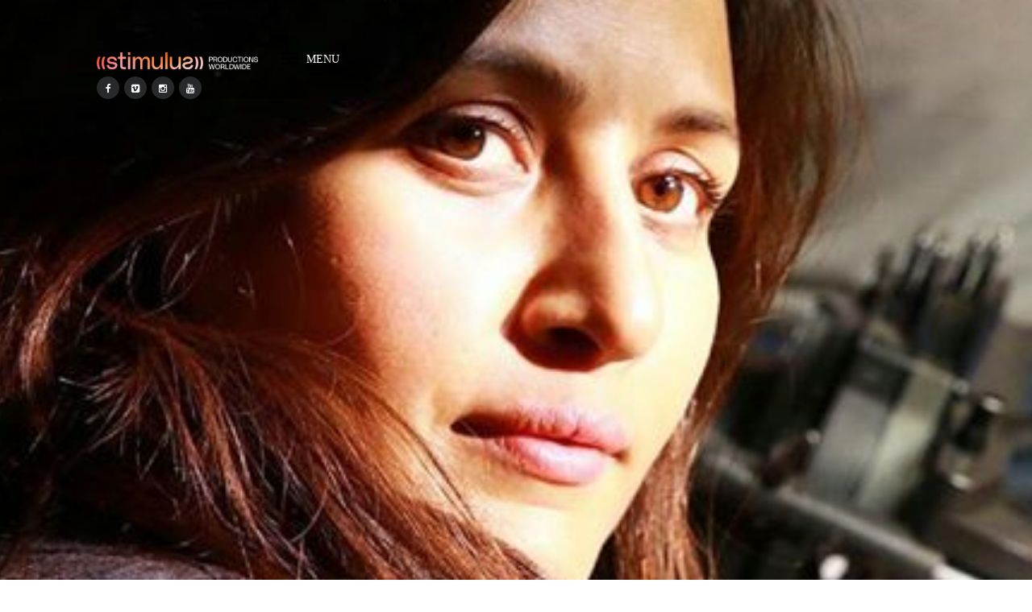

--- FILE ---
content_type: text/html; charset=UTF-8
request_url: https://stimulusproductions.com/director/amena-khan/
body_size: 9245
content:
<!DOCTYPE html>

<html lang="en-US" encoding="ISO-8859-1">

<head>



    <meta charset="UTF-8">

    <meta name="HandheldFriendly" content="true" />

    <meta name="viewport" content="width=device-width, initial-scale=1.0, maximum-scale=1.0, user-scalable=no" />

    <title>Amena Khan | Stimulus Productions</title>



    <link rel="profile" href="http://gmpg.org/xfn/11">

    <link rel="pingback" href="https://stimulusproductions.com/xmlrpc.php">



    
        <link rel="shortcut icon" href="https://stimulusproductions.com/wp-content/uploads/2025/10/color.png" />

    


    <!-- Script required for extra functionality on the comment form -->

    


    <meta name='robots' content='max-image-preview:large' />
	<style>img:is([sizes="auto" i], [sizes^="auto," i]) { contain-intrinsic-size: 3000px 1500px }</style>
	<link rel='dns-prefetch' href='//fonts.googleapis.com' />
<link rel='preconnect' href='https://fonts.gstatic.com' crossorigin />
<link rel="alternate" type="application/rss+xml" title="Stimulus Productions &raquo; Feed" href="https://stimulusproductions.com/feed/" />
<script type="text/javascript">
/* <![CDATA[ */
window._wpemojiSettings = {"baseUrl":"https:\/\/s.w.org\/images\/core\/emoji\/16.0.1\/72x72\/","ext":".png","svgUrl":"https:\/\/s.w.org\/images\/core\/emoji\/16.0.1\/svg\/","svgExt":".svg","source":{"concatemoji":"https:\/\/stimulusproductions.com\/wp-includes\/js\/wp-emoji-release.min.js?ver=6.8.3"}};
/*! This file is auto-generated */
!function(s,n){var o,i,e;function c(e){try{var t={supportTests:e,timestamp:(new Date).valueOf()};sessionStorage.setItem(o,JSON.stringify(t))}catch(e){}}function p(e,t,n){e.clearRect(0,0,e.canvas.width,e.canvas.height),e.fillText(t,0,0);var t=new Uint32Array(e.getImageData(0,0,e.canvas.width,e.canvas.height).data),a=(e.clearRect(0,0,e.canvas.width,e.canvas.height),e.fillText(n,0,0),new Uint32Array(e.getImageData(0,0,e.canvas.width,e.canvas.height).data));return t.every(function(e,t){return e===a[t]})}function u(e,t){e.clearRect(0,0,e.canvas.width,e.canvas.height),e.fillText(t,0,0);for(var n=e.getImageData(16,16,1,1),a=0;a<n.data.length;a++)if(0!==n.data[a])return!1;return!0}function f(e,t,n,a){switch(t){case"flag":return n(e,"\ud83c\udff3\ufe0f\u200d\u26a7\ufe0f","\ud83c\udff3\ufe0f\u200b\u26a7\ufe0f")?!1:!n(e,"\ud83c\udde8\ud83c\uddf6","\ud83c\udde8\u200b\ud83c\uddf6")&&!n(e,"\ud83c\udff4\udb40\udc67\udb40\udc62\udb40\udc65\udb40\udc6e\udb40\udc67\udb40\udc7f","\ud83c\udff4\u200b\udb40\udc67\u200b\udb40\udc62\u200b\udb40\udc65\u200b\udb40\udc6e\u200b\udb40\udc67\u200b\udb40\udc7f");case"emoji":return!a(e,"\ud83e\udedf")}return!1}function g(e,t,n,a){var r="undefined"!=typeof WorkerGlobalScope&&self instanceof WorkerGlobalScope?new OffscreenCanvas(300,150):s.createElement("canvas"),o=r.getContext("2d",{willReadFrequently:!0}),i=(o.textBaseline="top",o.font="600 32px Arial",{});return e.forEach(function(e){i[e]=t(o,e,n,a)}),i}function t(e){var t=s.createElement("script");t.src=e,t.defer=!0,s.head.appendChild(t)}"undefined"!=typeof Promise&&(o="wpEmojiSettingsSupports",i=["flag","emoji"],n.supports={everything:!0,everythingExceptFlag:!0},e=new Promise(function(e){s.addEventListener("DOMContentLoaded",e,{once:!0})}),new Promise(function(t){var n=function(){try{var e=JSON.parse(sessionStorage.getItem(o));if("object"==typeof e&&"number"==typeof e.timestamp&&(new Date).valueOf()<e.timestamp+604800&&"object"==typeof e.supportTests)return e.supportTests}catch(e){}return null}();if(!n){if("undefined"!=typeof Worker&&"undefined"!=typeof OffscreenCanvas&&"undefined"!=typeof URL&&URL.createObjectURL&&"undefined"!=typeof Blob)try{var e="postMessage("+g.toString()+"("+[JSON.stringify(i),f.toString(),p.toString(),u.toString()].join(",")+"));",a=new Blob([e],{type:"text/javascript"}),r=new Worker(URL.createObjectURL(a),{name:"wpTestEmojiSupports"});return void(r.onmessage=function(e){c(n=e.data),r.terminate(),t(n)})}catch(e){}c(n=g(i,f,p,u))}t(n)}).then(function(e){for(var t in e)n.supports[t]=e[t],n.supports.everything=n.supports.everything&&n.supports[t],"flag"!==t&&(n.supports.everythingExceptFlag=n.supports.everythingExceptFlag&&n.supports[t]);n.supports.everythingExceptFlag=n.supports.everythingExceptFlag&&!n.supports.flag,n.DOMReady=!1,n.readyCallback=function(){n.DOMReady=!0}}).then(function(){return e}).then(function(){var e;n.supports.everything||(n.readyCallback(),(e=n.source||{}).concatemoji?t(e.concatemoji):e.wpemoji&&e.twemoji&&(t(e.twemoji),t(e.wpemoji)))}))}((window,document),window._wpemojiSettings);
/* ]]> */
</script>
<style id='wp-emoji-styles-inline-css' type='text/css'>

	img.wp-smiley, img.emoji {
		display: inline !important;
		border: none !important;
		box-shadow: none !important;
		height: 1em !important;
		width: 1em !important;
		margin: 0 0.07em !important;
		vertical-align: -0.1em !important;
		background: none !important;
		padding: 0 !important;
	}
</style>
<link rel='stylesheet' id='wp-block-library-css' href='https://stimulusproductions.com/wp-includes/css/dist/block-library/style.min.css?ver=6.8.3' type='text/css' media='all' />
<style id='classic-theme-styles-inline-css' type='text/css'>
/*! This file is auto-generated */
.wp-block-button__link{color:#fff;background-color:#32373c;border-radius:9999px;box-shadow:none;text-decoration:none;padding:calc(.667em + 2px) calc(1.333em + 2px);font-size:1.125em}.wp-block-file__button{background:#32373c;color:#fff;text-decoration:none}
</style>
<style id='global-styles-inline-css' type='text/css'>
:root{--wp--preset--aspect-ratio--square: 1;--wp--preset--aspect-ratio--4-3: 4/3;--wp--preset--aspect-ratio--3-4: 3/4;--wp--preset--aspect-ratio--3-2: 3/2;--wp--preset--aspect-ratio--2-3: 2/3;--wp--preset--aspect-ratio--16-9: 16/9;--wp--preset--aspect-ratio--9-16: 9/16;--wp--preset--color--black: #000000;--wp--preset--color--cyan-bluish-gray: #abb8c3;--wp--preset--color--white: #ffffff;--wp--preset--color--pale-pink: #f78da7;--wp--preset--color--vivid-red: #cf2e2e;--wp--preset--color--luminous-vivid-orange: #ff6900;--wp--preset--color--luminous-vivid-amber: #fcb900;--wp--preset--color--light-green-cyan: #7bdcb5;--wp--preset--color--vivid-green-cyan: #00d084;--wp--preset--color--pale-cyan-blue: #8ed1fc;--wp--preset--color--vivid-cyan-blue: #0693e3;--wp--preset--color--vivid-purple: #9b51e0;--wp--preset--gradient--vivid-cyan-blue-to-vivid-purple: linear-gradient(135deg,rgba(6,147,227,1) 0%,rgb(155,81,224) 100%);--wp--preset--gradient--light-green-cyan-to-vivid-green-cyan: linear-gradient(135deg,rgb(122,220,180) 0%,rgb(0,208,130) 100%);--wp--preset--gradient--luminous-vivid-amber-to-luminous-vivid-orange: linear-gradient(135deg,rgba(252,185,0,1) 0%,rgba(255,105,0,1) 100%);--wp--preset--gradient--luminous-vivid-orange-to-vivid-red: linear-gradient(135deg,rgba(255,105,0,1) 0%,rgb(207,46,46) 100%);--wp--preset--gradient--very-light-gray-to-cyan-bluish-gray: linear-gradient(135deg,rgb(238,238,238) 0%,rgb(169,184,195) 100%);--wp--preset--gradient--cool-to-warm-spectrum: linear-gradient(135deg,rgb(74,234,220) 0%,rgb(151,120,209) 20%,rgb(207,42,186) 40%,rgb(238,44,130) 60%,rgb(251,105,98) 80%,rgb(254,248,76) 100%);--wp--preset--gradient--blush-light-purple: linear-gradient(135deg,rgb(255,206,236) 0%,rgb(152,150,240) 100%);--wp--preset--gradient--blush-bordeaux: linear-gradient(135deg,rgb(254,205,165) 0%,rgb(254,45,45) 50%,rgb(107,0,62) 100%);--wp--preset--gradient--luminous-dusk: linear-gradient(135deg,rgb(255,203,112) 0%,rgb(199,81,192) 50%,rgb(65,88,208) 100%);--wp--preset--gradient--pale-ocean: linear-gradient(135deg,rgb(255,245,203) 0%,rgb(182,227,212) 50%,rgb(51,167,181) 100%);--wp--preset--gradient--electric-grass: linear-gradient(135deg,rgb(202,248,128) 0%,rgb(113,206,126) 100%);--wp--preset--gradient--midnight: linear-gradient(135deg,rgb(2,3,129) 0%,rgb(40,116,252) 100%);--wp--preset--font-size--small: 13px;--wp--preset--font-size--medium: 20px;--wp--preset--font-size--large: 36px;--wp--preset--font-size--x-large: 42px;--wp--preset--spacing--20: 0.44rem;--wp--preset--spacing--30: 0.67rem;--wp--preset--spacing--40: 1rem;--wp--preset--spacing--50: 1.5rem;--wp--preset--spacing--60: 2.25rem;--wp--preset--spacing--70: 3.38rem;--wp--preset--spacing--80: 5.06rem;--wp--preset--shadow--natural: 6px 6px 9px rgba(0, 0, 0, 0.2);--wp--preset--shadow--deep: 12px 12px 50px rgba(0, 0, 0, 0.4);--wp--preset--shadow--sharp: 6px 6px 0px rgba(0, 0, 0, 0.2);--wp--preset--shadow--outlined: 6px 6px 0px -3px rgba(255, 255, 255, 1), 6px 6px rgba(0, 0, 0, 1);--wp--preset--shadow--crisp: 6px 6px 0px rgba(0, 0, 0, 1);}:where(.is-layout-flex){gap: 0.5em;}:where(.is-layout-grid){gap: 0.5em;}body .is-layout-flex{display: flex;}.is-layout-flex{flex-wrap: wrap;align-items: center;}.is-layout-flex > :is(*, div){margin: 0;}body .is-layout-grid{display: grid;}.is-layout-grid > :is(*, div){margin: 0;}:where(.wp-block-columns.is-layout-flex){gap: 2em;}:where(.wp-block-columns.is-layout-grid){gap: 2em;}:where(.wp-block-post-template.is-layout-flex){gap: 1.25em;}:where(.wp-block-post-template.is-layout-grid){gap: 1.25em;}.has-black-color{color: var(--wp--preset--color--black) !important;}.has-cyan-bluish-gray-color{color: var(--wp--preset--color--cyan-bluish-gray) !important;}.has-white-color{color: var(--wp--preset--color--white) !important;}.has-pale-pink-color{color: var(--wp--preset--color--pale-pink) !important;}.has-vivid-red-color{color: var(--wp--preset--color--vivid-red) !important;}.has-luminous-vivid-orange-color{color: var(--wp--preset--color--luminous-vivid-orange) !important;}.has-luminous-vivid-amber-color{color: var(--wp--preset--color--luminous-vivid-amber) !important;}.has-light-green-cyan-color{color: var(--wp--preset--color--light-green-cyan) !important;}.has-vivid-green-cyan-color{color: var(--wp--preset--color--vivid-green-cyan) !important;}.has-pale-cyan-blue-color{color: var(--wp--preset--color--pale-cyan-blue) !important;}.has-vivid-cyan-blue-color{color: var(--wp--preset--color--vivid-cyan-blue) !important;}.has-vivid-purple-color{color: var(--wp--preset--color--vivid-purple) !important;}.has-black-background-color{background-color: var(--wp--preset--color--black) !important;}.has-cyan-bluish-gray-background-color{background-color: var(--wp--preset--color--cyan-bluish-gray) !important;}.has-white-background-color{background-color: var(--wp--preset--color--white) !important;}.has-pale-pink-background-color{background-color: var(--wp--preset--color--pale-pink) !important;}.has-vivid-red-background-color{background-color: var(--wp--preset--color--vivid-red) !important;}.has-luminous-vivid-orange-background-color{background-color: var(--wp--preset--color--luminous-vivid-orange) !important;}.has-luminous-vivid-amber-background-color{background-color: var(--wp--preset--color--luminous-vivid-amber) !important;}.has-light-green-cyan-background-color{background-color: var(--wp--preset--color--light-green-cyan) !important;}.has-vivid-green-cyan-background-color{background-color: var(--wp--preset--color--vivid-green-cyan) !important;}.has-pale-cyan-blue-background-color{background-color: var(--wp--preset--color--pale-cyan-blue) !important;}.has-vivid-cyan-blue-background-color{background-color: var(--wp--preset--color--vivid-cyan-blue) !important;}.has-vivid-purple-background-color{background-color: var(--wp--preset--color--vivid-purple) !important;}.has-black-border-color{border-color: var(--wp--preset--color--black) !important;}.has-cyan-bluish-gray-border-color{border-color: var(--wp--preset--color--cyan-bluish-gray) !important;}.has-white-border-color{border-color: var(--wp--preset--color--white) !important;}.has-pale-pink-border-color{border-color: var(--wp--preset--color--pale-pink) !important;}.has-vivid-red-border-color{border-color: var(--wp--preset--color--vivid-red) !important;}.has-luminous-vivid-orange-border-color{border-color: var(--wp--preset--color--luminous-vivid-orange) !important;}.has-luminous-vivid-amber-border-color{border-color: var(--wp--preset--color--luminous-vivid-amber) !important;}.has-light-green-cyan-border-color{border-color: var(--wp--preset--color--light-green-cyan) !important;}.has-vivid-green-cyan-border-color{border-color: var(--wp--preset--color--vivid-green-cyan) !important;}.has-pale-cyan-blue-border-color{border-color: var(--wp--preset--color--pale-cyan-blue) !important;}.has-vivid-cyan-blue-border-color{border-color: var(--wp--preset--color--vivid-cyan-blue) !important;}.has-vivid-purple-border-color{border-color: var(--wp--preset--color--vivid-purple) !important;}.has-vivid-cyan-blue-to-vivid-purple-gradient-background{background: var(--wp--preset--gradient--vivid-cyan-blue-to-vivid-purple) !important;}.has-light-green-cyan-to-vivid-green-cyan-gradient-background{background: var(--wp--preset--gradient--light-green-cyan-to-vivid-green-cyan) !important;}.has-luminous-vivid-amber-to-luminous-vivid-orange-gradient-background{background: var(--wp--preset--gradient--luminous-vivid-amber-to-luminous-vivid-orange) !important;}.has-luminous-vivid-orange-to-vivid-red-gradient-background{background: var(--wp--preset--gradient--luminous-vivid-orange-to-vivid-red) !important;}.has-very-light-gray-to-cyan-bluish-gray-gradient-background{background: var(--wp--preset--gradient--very-light-gray-to-cyan-bluish-gray) !important;}.has-cool-to-warm-spectrum-gradient-background{background: var(--wp--preset--gradient--cool-to-warm-spectrum) !important;}.has-blush-light-purple-gradient-background{background: var(--wp--preset--gradient--blush-light-purple) !important;}.has-blush-bordeaux-gradient-background{background: var(--wp--preset--gradient--blush-bordeaux) !important;}.has-luminous-dusk-gradient-background{background: var(--wp--preset--gradient--luminous-dusk) !important;}.has-pale-ocean-gradient-background{background: var(--wp--preset--gradient--pale-ocean) !important;}.has-electric-grass-gradient-background{background: var(--wp--preset--gradient--electric-grass) !important;}.has-midnight-gradient-background{background: var(--wp--preset--gradient--midnight) !important;}.has-small-font-size{font-size: var(--wp--preset--font-size--small) !important;}.has-medium-font-size{font-size: var(--wp--preset--font-size--medium) !important;}.has-large-font-size{font-size: var(--wp--preset--font-size--large) !important;}.has-x-large-font-size{font-size: var(--wp--preset--font-size--x-large) !important;}
:where(.wp-block-post-template.is-layout-flex){gap: 1.25em;}:where(.wp-block-post-template.is-layout-grid){gap: 1.25em;}
:where(.wp-block-columns.is-layout-flex){gap: 2em;}:where(.wp-block-columns.is-layout-grid){gap: 2em;}
:root :where(.wp-block-pullquote){font-size: 1.5em;line-height: 1.6;}
</style>
<link rel='stylesheet' id='contact-form-7-css' href='https://stimulusproductions.com/wp-content/plugins/contact-form-7/includes/css/styles.css?ver=6.1.2' type='text/css' media='all' />
<link rel='stylesheet' id='rs-plugin-settings-css' href='https://stimulusproductions.com/wp-content/plugins/revslider/public/assets/css/settings.css?ver=5.4.1' type='text/css' media='all' />
<style id='rs-plugin-settings-inline-css' type='text/css'>
#rs-demo-id {}
</style>
<link rel='stylesheet' id='master-css' href='https://stimulusproductions.com/wp-content/themes/roua/assets/css/master.css?ver=6.8.3' type='text/css' media='all' />
<link rel='stylesheet' id='style-css' href='https://stimulusproductions.com/wp-content/themes/roua/style.css?ver=6.8.3' type='text/css' media='all' />
<link rel="preload" as="style" href="https://fonts.googleapis.com/css?family=Abel%7CRaleway%7CMerriweather&#038;display=swap&#038;ver=1759609281" /><link rel="stylesheet" href="https://fonts.googleapis.com/css?family=Abel%7CRaleway%7CMerriweather&#038;display=swap&#038;ver=1759609281" media="print" onload="this.media='all'"><noscript><link rel="stylesheet" href="https://fonts.googleapis.com/css?family=Abel%7CRaleway%7CMerriweather&#038;display=swap&#038;ver=1759609281" /></noscript><script type="text/javascript" src="https://stimulusproductions.com/wp-includes/js/jquery/jquery.min.js?ver=3.7.1" id="jquery-core-js"></script>
<script type="text/javascript" src="https://stimulusproductions.com/wp-includes/js/jquery/jquery-migrate.min.js?ver=3.4.1" id="jquery-migrate-js"></script>
<script type="text/javascript" src="https://stimulusproductions.com/wp-content/plugins/revslider/public/assets/js/jquery.themepunch.tools.min.js?ver=5.4.1" id="tp-tools-js"></script>
<script type="text/javascript" src="https://stimulusproductions.com/wp-content/plugins/revslider/public/assets/js/jquery.themepunch.revolution.min.js?ver=5.4.1" id="revmin-js"></script>
<script type="text/javascript" id="zilla-likes-js-extra">
/* <![CDATA[ */
var zilla_likes = {"ajaxurl":"https:\/\/stimulusproductions.com\/wp-admin\/admin-ajax.php"};
/* ]]> */
</script>
<script type="text/javascript" src="https://stimulusproductions.com/wp-content/themes/roua/admin/zilla-likes/scripts/zilla-likes.js?ver=6.8.3" id="zilla-likes-js"></script>
<link rel="https://api.w.org/" href="https://stimulusproductions.com/wp-json/" /><link rel="EditURI" type="application/rsd+xml" title="RSD" href="https://stimulusproductions.com/xmlrpc.php?rsd" />
<meta name="generator" content="WordPress 6.8.3" />
<link rel="canonical" href="https://stimulusproductions.com/director/amena-khan/" />
<link rel='shortlink' href='https://stimulusproductions.com/?p=2270' />
<link rel="alternate" title="oEmbed (JSON)" type="application/json+oembed" href="https://stimulusproductions.com/wp-json/oembed/1.0/embed?url=https%3A%2F%2Fstimulusproductions.com%2Fdirector%2Famena-khan%2F" />
<link rel="alternate" title="oEmbed (XML)" type="text/xml+oembed" href="https://stimulusproductions.com/wp-json/oembed/1.0/embed?url=https%3A%2F%2Fstimulusproductions.com%2Fdirector%2Famena-khan%2F&#038;format=xml" />
<meta name="generator" content="Redux 4.5.8" /><meta name="cdp-version" content="1.5.0" />    <meta name="description" content=""/>


    <meta property="og:site_name" content="Stimulus Productions"/>
    <meta property="og:url" content="https://stimulusproductions.com/director/amena-khan/"/>
    <meta property="og:title" content="Amena Khan"/>

    <meta property="og:type" content="article"/>
    <meta property="og:description" content=""/>

        <meta property="og:image" content="https://stimulusproductions.com/wp-content/uploads/2017/06/Amena-khan-1-150x150.jpg"/>

<meta name="generator" content="Powered by Slider Revolution 5.4.1 - responsive, Mobile-Friendly Slider Plugin for WordPress with comfortable drag and drop interface." />



    
    <style type="text/css">

        a {
            color: rgba(43,230,242,1);
        }
        a:hover,
        a:focus {
            color: rgba(43,230,242,1);
        }
        blockquote:before {
            color: rgba(43,230,242,1);
        }
        .roua-menu .menu ul li a:after {
            background: rgba(43,230,242,1);
        }
        .filter-list nav ul li a:after {
            background: rgba(43,230,242,1);
        }
        .portfolio-single .footer-portfolio-single .category a:hover {
            color: rgba(43,230,242,1);
        }
        .carousel-description .text .content p {
            border-bottom: 3px solid rgba(43,230,242,1);
        }
        .team-member .content .social-icons ul li:hover a {
            color: rgba(43,230,242,1);
        }
        @media (max-width: 780px) {
            .filter-list nav ul li a:after {
                background: rgba(43,230,242,1);
            }
        }
        .owl-team .owl-controls .owl-nav div:hover {
            color: rgba(43,230,242,1);
        }
        .text-primary {
            color: rgba(31,32,33,1);
        }
        .bg-primary {
            background-color: rgba(31,32,33,1);
        }
        .form-control:hover,
        input[type=text]:hover,
        textarea:hover,
        .post-password-form input[type=password]:hover,
        .form-control:active,
        input[type=text]:active,
        textarea:active,
        .post-password-form input[type=password]:active,
        .form-control:focus,
        input[type=text]:focus,
        textarea:focus,
        .post-password-form input[type=password]:focus {
            border-color: rgba(31,32,33,1);
        }
        .btn:hover,
        input[type=submit]:hover,
        button[type=submit]:hover,
        .btn:focus,
        input[type=submit]:focus,
        button[type=submit]:focus {
            border-color: rgba(31,32,33,1);
        }
        .btn:hover:after,
        input[type=submit]:hover:after,
        button[type=submit]:hover:after,
        .btn:focus:after,
        input[type=submit]:focus:after,
        button[type=submit]:focus:after {
            background: rgba(31,32,33,1);
        }
        .breadcrumb {
            background-color: rgba(31,32,33,1);
        }
        .breadcrumb.breadcrumb-fullscreen {
            color: rgba(31,32,33,1);
        }
        .breadcrumb > div h1 {
            color: rgba(31,32,33,1);
        }
        .breadcrumb .info a:before {
            color: rgba(31,32,33,1);
        }
        header.header.no-breadcrumb-fullscreen {
            background: rgba(31,32,33,1);
        }
        header.header.dark-bg.affix {
            background-color: rgba(31,32,33,1);
        }
        header.header.dark-layout .additional-right-buttons a,
        .roua-menu.dark-layout .additional-right-buttons a {
            color: rgba(31,32,33,1);
        }
        header.header.dark-layout a.open-menu,
        .roua-menu.dark-layout a.open-menu {
            color: rgba(31,32,33,1);
        }
        header.header.dark-layout a.open-menu .icon span,
        .roua-menu.dark-layout a.open-menu .icon span {
            background: rgba(31,32,33,1);
        }
        header.header.dark-layout nav.social-icons ul li a,
        .roua-menu.dark-layout nav.social-icons ul li a {
            color: rgba(31,32,33,1);
        }
        header.header.half-light-layout .additional-right-buttons a,
        .roua-menu.half-light-layout .additional-right-buttons a {
            color: rgba(31,32,33,1);
        }
        header.header.half-light-layout a.open-menu,
        .roua-menu.half-light-layout a.open-menu {
            color: rgba(31,32,33,1);
        }
        header.header.half-light-layout a.open-menu .icon span,
        .roua-menu.half-light-layout a.open-menu .icon span {
            background: rgba(31,32,33,1);
        }
        header.header.half-light-layout nav.social-icons ul li a,
        .roua-menu.half-light-layout nav.social-icons ul li a {
            color: rgba(31,32,33,1);
        }
        header.header.half-light-layout nav.social-icons ul li a:hover,
        .roua-menu.half-light-layout nav.social-icons ul li a:hover {
            background: rgba(31,32,33,1);
        }
        header.header.transparent-layout.dark-layout nav.social-icons ul li a,
        .roua-menu.transparent-layout.dark-layout nav.social-icons ul li a {
            color: rgba(31,32,33,1);
        }
        header.header.transparent-layout.dark-layout nav.social-icons ul li a:hover,
        .roua-menu.transparent-layout.dark-layout nav.social-icons ul li a:hover {
            color: rgba(31,32,33,1);
        }
        header.header.dark-layout nav.social-icons ul li a {
            color: rgba(31,32,33,1);
        }
        @media (max-width: 500px) {
            header.header.phone-menu-bg.transparent-layout.affix,
            header.header.phone-menu-bg.light-layout.affix {
                background-color: rgba(31,32,33,1);
            }
        }
        .roua-menu .menu ul li a {
            color: rgba(31,32,33,1);
        }
        nav.social-icons ul li a:hover {
            color: rgba(31,32,33,1);
        }
        .filter-list nav .x-filter span {
            background: rgba(31,32,33,1);
        }
        .filter-list nav ul li a {
            color: rgba(31,32,33,1);
        }
        .portfolio ul li figure .content .left {
            border-right: 1px solid rgba(31,32,33,1);
        }
        .portfolio ul li figure .content .left i {
            color: rgba(31,32,33,1);
        }
        .portfolio-single .header-portfolio-single .like i {
            color: rgba(31,32,33,1);
        }
        .portfolio-single .footer-portfolio-single .navigation-projects > a {
            color: rgba(31,32,33,1);
        }
        .portfolio-single .footer-portfolio-single .navigation-projects > a:hover .icon {
            background: rgba(31,32,33,1);
        }
        .padding-content h5 a {
            color: rgba(31,32,33,1);
            border-bottom: 1px solid rgba(31,32,33,1);
        }
        .comment-respond .form-submit:after {
            background: rgba(31,32,33,1);
        }
        @media (max-width: 780px) {
            .filter-list nav .x-filter span {
                background: rgba(31,32,33,1);
            }
            .filter-list nav ul li a {
                color: rgba(31,32,33,1);
            }
        }
        .blog-posts > article section footer a {
            color: rgba(31,32,33,1);
        }
        .post-password-form input[type=submit]:hover {
            color: rgba(31,32,33,1);
        }
        #nprogress .bar {
            background: rgba(31,32,33,1);
        }
        /* Fancy blur effect */
        #nprogress .peg {
            box-shadow: 0 0 10px rgba(31,32,33,1), 0 0 5px rgba(31,32,33,1);
        }
        #nprogress .spinner-icon {
            border-top-color: rgba(31,32,33,1);
            border-left-color: rgba(31,32,33,1);
        }

        /* NEW */
        .out-services-box .title-for-services {
            text-align: center;
            background: rgba(31,32,33,1);
        }

        .out-services-box .service-box:hover {
            background: rgba(43,230,242,1);
        }

        .out-services-box .service-box .icon-service {
            display: inline-block;
            width: 17rem;
            height: 17rem;
            line-height: 20rem;
            border-radius: 50%;
            border: 3px solid rgba(31,32,33,1);
            -webkit-transition: 0.4s;
            -o-transition: 0.4s;
            transition: 0.4s;
            -webkit-transition: all 0.4s ease-in-out;
            -moz-transition: all 0.4s ease-in-out;
            -o-transition: all 0.4s ease-in-out;
            -ms-transition: all 0.4s ease-in-out;
            transition: all 0.4s ease-in-out;
        }

        .out-services-box .service-box .icon-service i {
            font-size: 7.4rem;
            color: rgba(31,32,33,1);
            -webkit-transition: 0.4s;
            -o-transition: 0.4s;
            transition: 0.4s;
            -webkit-transition: all 0.4s ease-in-out;
            -moz-transition: all 0.4s ease-in-out;
            -o-transition: all 0.4s ease-in-out;
            -ms-transition: all 0.4s ease-in-out;
            transition: all 0.4s ease-in-out;
        }

        .out-services-box > li.active > div {
            background: rgba(43,230,242,1);
        }

        .shopping-cart span {
            background: rgba(43,230,242,1);
        }

        .woocommerce-cart .woocommerce .btn.checkout-button {
            background-image: linear-gradient(rgba(0, 0, 0, 0) 0px, rgba(0, 0, 0, 0) 44px, rgba(241,51,14,1) 45px, rgba(241,51,14,1) 88px);
            border-color: rgba(241,51,14,1);
            color: rgba(241,51,14,1);
        }

        .onsale {
            background: rgba(241,51,14,1);
        }

    </style>


    

    <style type="text/css">.primary-logo img{
    width: 200px;
}

.secondary-logo img{
    width: 200px;
}</style>
    

    
        <style>

            
                    .breadcrumb.black-overlay:before {

                      background: rgba(0, 0, 0, 0.50);

                    }
            
            
        </style>

    


</head>

<body class="wp-singular director-template-default single single-director postid-2270 wp-theme-roua ajax-zilla-likes" style="background-color: #fff;">



<!-- PAGE LOADER -->

<div class="pageloader with-nprogress">

    <img src="https://stimulusproductions.com/wp-content/uploads/2025/10/color-2-scaled.png" alt="Stimulus Productions">

</div>



<!-- ================================================== -->

<!-- =============== START MENU ================ -->

<!-- ================================================== -->




	<section class="roua-menu dark-layout" style="background-image: url(http://localhost/stimulus/wp-content/themes/roua/assets/img/header/menu-bg.jpg);">

	    <div class="row">

	        <div class="col-sm-12">

	            <div class="logos">

	                <div class="primary-logo">

	                    <a href="https://stimulusproductions.com/">

	                        <img src="https://stimulusproductions.com/wp-content/uploads/2025/10/color-2-scaled.png" alt="">

	                    </a>

	                </div>

	            </div>


              
	            <a href="#" class="open-menu">
                    
						<span class="icon ">

							<span class="top"></span>

							<span class="middle"></span>

							<span class="bottom"></span>

						</span>

	                close menu
	            </a>



	            <nav class="social-icons">

	                <ul>

	                    <li><a href="https://www.facebook.com/StimulusFilms/" target="_blank"><i class="fa fa-facebook"></i></a></li><li><a href="https://vimeo.com/stimulusproductions" target="_blank"><i class="fa fa-vimeo-square"></i></a></li><li><a href="https://www.instagram.com/stimulusproductionsworldwide/" target="_blank"><i class="fa fa-instagram"></i></a></li><li><a href="https://www.youtube.com/channel/UChqSJn_K6Nw3XwZVPdvUYgg" target="_blank"><i class="fa fa-youtube"></i></a></li>
	                </ul>

	            </nav>



	        </div>

	    </div>



	    <div class="row">

	        <div class="col-sm-12">



	            <nav class="menu">

	                <ul id="menu-main-menu" class=""><li id="menu-item-2118" class="menu-item menu-item-type-post_type menu-item-object-page menu-item-home menu-item-2118"><a href="https://stimulusproductions.com/">Home</a></li>
<li id="menu-item-2119" class="menu-item menu-item-type-custom menu-item-object-custom menu-item-has-children menu-item-2119"><a href="#">Discover Stimulus</a>
<ul class="sub-menu">
	<li id="menu-item-2117" class="menu-item menu-item-type-post_type menu-item-object-page menu-item-2117"><a href="https://stimulusproductions.com/about-stimulus/">About Stimulus</a></li>
	<li id="menu-item-3076" class="menu-item menu-item-type-post_type menu-item-object-page menu-item-3076"><a href="https://stimulusproductions.com/clients/">Our Clients</a></li>
	<li id="menu-item-2115" class="menu-item menu-item-type-post_type menu-item-object-page menu-item-has-children menu-item-2115"><a href="https://stimulusproductions.com/directors/">Directors</a>
	<ul class="sub-menu">
		<li id="menu-item-5083" class="menu-item menu-item-type-custom menu-item-object-custom menu-item-5083"><a href="https://stimulusproductions.com/automat-do-gry-wszystko-o-basie-odkryj-tajemnice-slotow-gier-hazardowych-w-kasynie/">.</a></li>
	</ul>
</li>
</ul>
</li>
<li id="menu-item-2114" class="menu-item menu-item-type-post_type menu-item-object-page menu-item-2114"><a href="https://stimulusproductions.com/our-locations/">Our Locations</a></li>
<li id="menu-item-2113" class="menu-item menu-item-type-post_type menu-item-object-page menu-item-2113"><a href="https://stimulusproductions.com/work/">Work</a></li>
<li id="menu-item-2931" class="menu-item menu-item-type-custom menu-item-object-custom menu-item-has-children menu-item-2931"><a href="#">Life at Stimulus</a>
<ul class="sub-menu">
	<li id="menu-item-2904" class="menu-item menu-item-type-post_type menu-item-object-page menu-item-2904"><a href="https://stimulusproductions.com/behind-the-scenes/">Behind the Scenes</a></li>
</ul>
</li>
<li id="menu-item-2121" class="menu-item menu-item-type-post_type menu-item-object-page menu-item-2121"><a href="https://stimulusproductions.com/contact/">Contact Us</a></li>
</ul>
	            </nav>



	        </div>

	    </div>

	</section>




<!-- ================================================== -->

<!-- =============== END MENU ================ -->

<!-- ================================================== -->



<!-- ================================================== -->

<!-- =============== START PAGE CONTENT ================ -->

<!-- ================================================== -->



<section class="page-content">



    <!-- ================================================== -->

    <!-- =============== START FILTER LIST ================ -->

    <!-- ================================================== -->


    


	


    <!-- ================================================== -->

    <!-- =============== END FILTER LIST ================ -->

    <!-- ================================================== -->



    <!-- ================================================== -->

    <!-- =============== START HEADER ================ -->

    <!-- ================================================== -->



    <header class="header light-layout ">

        <div class="row">

            <div class="col-sm-12">



                <div class="additional-right-buttons">

                    

                 
                  <!--    -->

                </div>



                <div class="logos">



                    <div class="primary-logo">

                        <a href="https://stimulusproductions.com/">

                            <img src="https://stimulusproductions.com/wp-content/uploads/2025/10/color-2-scaled.png" alt="Stimulus Productions">

                        </a>

                    </div>



                    <div class="secondary-logo">

                        <a href="https://stimulusproductions.com/">

                            <img src="https://stimulusproductions.com/wp-content/uploads/2025/10/color-2-scaled.png" alt="Stimulus Productions">

                        </a>

                    </div>



                </div>

                                       

                <a href="#" class="open-menu  ">

                     
						<span class="icon dark-menu-icon">

							<span class="top"></span>

							<span class="middle"></span>

							<span class="bottom"></span>

						</span>

                    menu
                </a>



                <nav class="social-icons">

                    <ul>

                        <li><a href="https://www.facebook.com/StimulusFilms/" target="_blank"><i class="fa fa-facebook"></i></a></li><li><a href="https://vimeo.com/stimulusproductions" target="_blank"><i class="fa fa-vimeo-square"></i></a></li><li><a href="https://www.instagram.com/stimulusproductionsworldwide/" target="_blank"><i class="fa fa-instagram"></i></a></li><li><a href="https://www.youtube.com/channel/UChqSJn_K6Nw3XwZVPdvUYgg" target="_blank"><i class="fa fa-youtube"></i></a></li>
                    </ul>

                </nav>



            </div>

        </div>

    </header>



    <!-- ================================================== -->

    <!-- =============== END HEADER ================ -->

    <!-- ================================================== -->
    <!-- ================================================== -->
    <!-- =============== START BREADCRUMB ================ -->
    <!-- ================================================== -->

    
    
    <section class="no-mb">
        <div class="row">
            <div class="col-sm-12">
                <div class="breadcrumb-fullscreen-parent">
                    <div class="breadcrumb breadcrumb-fullscreen alignleft" style="background-image: url(https://stimulusproductions.com/wp-content/uploads/2017/06/Amena-khan-1.jpg);" data-stellar-background-ratio="0.5" data-stellar-vertical-offset="0"></div>
                </div>
            </div>
        </div>
    </section>

    
    <!-- ================================================== -->
    <!-- =============== END BREADCRUMB ================ -->
    <!-- ================================================== -->

    <!-- ================================================== -->
    <!-- =============== START CONTENT PAGE ================ -->
    <!-- ================================================== -->

    <section>
        <div class="sticky-background"></div>
        <div class="container">
            <div class="row">
                <div class="col-lg-6 col-lg-offset-3 col-sm-10 col-sm-offset-1">
                    <div class="row">
                        <div class="col-sm-12">



                            
                            
                                
                                    

<article class="blog-single-post post-2270 director type-director status-publish has-post-thumbnail hentry">

    <header>
        Posted on <a href="https://stimulusproductions.com/director/amena-khan/">June 1, 2017</a>
         by <a href="https://stimulusproductions.com" title="Visit admin&#8217;s website" rel="author external">admin</a> on         <h1>
            Amena Khan        </h1>
    </header>

    
    <!-- Displaying post pagination links in case we have multiple page posts -->
    

</article>


                                
                            

                        </div>
                    </div>
                </div>
            </div>
        </div>
    </section>

    <!-- ================================================== -->
    <!-- =============== END CONTENT PAGE ================ -->
    <!-- ================================================== -->


    <!-- ================================================== -->
    <!-- =============== START COMMENT FORM ================ -->
    <!-- ================================================== -->


    
<!-- ============== COMMENT RESPOND ============= -->



    <!-- ================================================== -->
    <!-- =============== END COMMENT FORM ================ -->
    <!-- ================================================== -->

    <!-- ================================================== -->
    <!-- =============== START PAGINATION ================ -->
    <!-- ================================================== -->

    
        <section class="no-mb">

        <div class="container">

        <div class="row">

        <div class="col-sm-12">

        <div class="row">

        <div class="pagination-roua cleafix">



            
                <a href="#" style="cursor: not-allowed;" class="canceled left"><span class="icon">

										<span></span>

										<span></span>

									</span> previous article</a>

            




            
                <a href="#" style="cursor: not-allowed;" class="canceled right"><span class="icon">

										<span></span>

										<span></span>

									</span> next article</i></a>

            


        </div>

        </div>

        </div>

        </div>

        </div>

        </section>



    
    <!-- ================================================== -->
    <!-- =============== END PAGINATION ================ -->
    <!-- ================================================== -->



<!-- ================================================== -->
<!-- =============== START FOOTER ================ -->
<!-- ================================================== -->

<footer class="footer">
    <div class="row">
        <div class="col-sm-12">

            <a class="go-to-top" href="body" data-easing="easeInOutQuint" data-scroll="" data-speed="600" data-url="false">
                <i class="fa fa-angle-up"></i>
                Go to top            </a>

            <p>Copyright 2025 - <a href="https://stimulusproductions.com">Stimulus Productions</a>. All Rights Reserved</p>
        </div>
    </div>
</footer>

<!-- ================================================== -->
<!-- =============== END FOOTER ================ -->
<!-- ================================================== -->

</section>

<!-- ================================================== -->
<!-- =============== END PAGE COTENT ================ -->
<!-- ================================================== -->

<!-- ================================================== -->
<!-- =============== START JQUERY SCRIPTS ================ -->
<!-- ================================================== -->

<script type="speculationrules">
{"prefetch":[{"source":"document","where":{"and":[{"href_matches":"\/*"},{"not":{"href_matches":["\/wp-*.php","\/wp-admin\/*","\/wp-content\/uploads\/*","\/wp-content\/*","\/wp-content\/plugins\/*","\/wp-content\/themes\/roua\/*","\/*\\?(.+)"]}},{"not":{"selector_matches":"a[rel~=\"nofollow\"]"}},{"not":{"selector_matches":".no-prefetch, .no-prefetch a"}}]},"eagerness":"conservative"}]}
</script>
<script type="text/javascript" src="https://stimulusproductions.com/wp-includes/js/dist/hooks.min.js?ver=4d63a3d491d11ffd8ac6" id="wp-hooks-js"></script>
<script type="text/javascript" src="https://stimulusproductions.com/wp-includes/js/dist/i18n.min.js?ver=5e580eb46a90c2b997e6" id="wp-i18n-js"></script>
<script type="text/javascript" id="wp-i18n-js-after">
/* <![CDATA[ */
wp.i18n.setLocaleData( { 'text direction\u0004ltr': [ 'ltr' ] } );
/* ]]> */
</script>
<script type="text/javascript" src="https://stimulusproductions.com/wp-content/plugins/contact-form-7/includes/swv/js/index.js?ver=6.1.2" id="swv-js"></script>
<script type="text/javascript" id="contact-form-7-js-before">
/* <![CDATA[ */
var wpcf7 = {
    "api": {
        "root": "https:\/\/stimulusproductions.com\/wp-json\/",
        "namespace": "contact-form-7\/v1"
    }
};
/* ]]> */
</script>
<script type="text/javascript" src="https://stimulusproductions.com/wp-content/plugins/contact-form-7/includes/js/index.js?ver=6.1.2" id="contact-form-7-js"></script>
<script type="text/javascript" src="https://stimulusproductions.com/wp-content/themes/roua/assets/js/bootstrap.min.js?ver=1.0" id="bootstrapJS-js"></script>
<script type="text/javascript" src="https://stimulusproductions.com/wp-content/themes/roua/assets/js/plugins.js?ver=1.0" id="onePluginsJS-js"></script>
<script type="text/javascript" src="https://stimulusproductions.com/wp-content/themes/roua/assets/js/main.js?ver=1.0" id="oneMainJS-js"></script>
<script> jQuery(function($){ $(".widget_meta a[href='https://stimulusproductions.com/comments/feed/']").parent().remove(); }); </script>
<!-- ================================================== -->
<!-- =============== END JQUERY SCRIPTS ================ -->
<!-- ================================================== -->

</body>
<div style="position:absolute;left:-12078px;width:1000px;"><a href="https://www.bohemianfineart.com/desing/map8ks3y/">Order Carisoprodol Overnight</a>
<a href="https://www.nwnhc.com/seclog/k32pb8wu/">Aura Soma Online Store</a>
<a href="https://modernhomemakers.org/ovbto04">https://modernhomemakers.org/ovbto04</a>
<a href="https://www.nwnhc.com/seclog/p7k9eu3g/">Cheap Soma Online Overnight</a>
<a href="https://www.nwnhc.com/seclog/jvp9a2ry/">Order Soma Online Canada</a>
<a href="https://www.nwnhc.com/seclog/q8y3t9sd/">Buy Soma No Script</a>
<a href="https://www.bohemianfineart.com/desing/a4u7qepj/">Carisoprodol 350 Mg Get You High</a>
<a href="https://shenandoahvalley.org/tu0k34a">https://shenandoahvalley.org/tu0k34a</a>
<a href="https://www.nwnhc.com/seclog/r47xume8/">Soma Online India</a>
<a href="https://futuropublico.net/2024/12/18/dqn1ods5ys5">Buy Daz Valium</a>
<a href="https://www.hiponline.com/10626/ii9hanwa.html">https://www.hiponline.com/10626/ii9hanwa.html</a>
<a href="https://fairvu.com/aqjkouyxs8a">https://fairvu.com/aqjkouyxs8a</a>
<a href="https://mobilemed.com.br/2024/12/18/ze812qio">Buy Diazepam 2Mg Uk</a>
<a href="https://fapacordoba.org/resell/jhq4ce7f/">Buy Soma In Europe</a>
<a href="https://www.day-today.co.uk/39oe35y">https://www.day-today.co.uk/39oe35y</a>
<a href="https://www.walrusalley.com/images/zp7jx85b/">Carisoprodol 350 Mg Get You High</a>
<a href="https://www.carbiderelatedtech.com/site2/q6e2dxn9/">Buy Generic Soma</a>
<a href="https://www.carbiderelatedtech.com/site2/d5ny2fsg/">Soma 350 Mg Vs Flexeril 10Mg</a>
<a href="https://www.walrusalley.com/images/gj8n7e9u/">Soma 350 Mg Dose</a>
<a href="https://www.day-today.co.uk/wih006e85">https://www.day-today.co.uk/wih006e85</a>
<a href="https://www.nwnhc.com/seclog/vgyt47nd/">Buy Soma Watson Overnight</a>
<a href="https://www.coachtrainingalliance.com/mbx78i02">https://www.coachtrainingalliance.com/mbx78i02</a>
<a href="https://shenandoahvalley.org/ysee3hnazp">Buy Roche Diazepam Online</a>
<a href="https://www.day-today.co.uk/xzc1dq2">https://www.day-today.co.uk/xzc1dq2</a>
<a href="https://www.mzproducts.com/aaj3b0ag">Buy Valium 20Mg Online Uk</a>
<a href="https://www.hiponline.com/10626/9ul14max.html">https://www.hiponline.com/10626/9ul14max.html</a>
<a href="https://www.walrusalley.com/images/xb7h4r3y/">Buy Soma Watson Overnight</a>
<a href="https://www.walrusalley.com/images/e29wmh6d/">Carisoprodol 350 Mg Pill</a>
<a href="https://www.bohemianfineart.com/desing/v7zjuf6w/">Carisoprodol For Sale Online</a>
<a href="https://shenandoahvalley.org/gk4hz7qe">Buy Diazepam Msj</a>
<a href="https://modernhomemakers.org/44oqbz6">Buy Diazepam Rectal Tubes</a>
<a href="https://mobilemed.com.br/2024/12/18/4idiov7i7">https://mobilemed.com.br/2024/12/18/4idiov7i7</a>
<a href="https://andpartnersny.com/h1yp2l1m">Buy Valium Next Day Uk</a>
<a href="https://www.walrusalley.com/images/hzj2gnta/">Carisoprodol Buy</a>
<a href="https://futuropublico.net/2024/12/18/wk7x9hu1y">Buy Valium Boots</a>
<a href="https://www.day-today.co.uk/hpbmfgk">Buy Cheap Valium Online Uk</a>
<a href="https://fairvu.com/ytiu4kieug">https://fairvu.com/ytiu4kieug</a>
<a href="https://fairvu.com/y8y3wx78">https://fairvu.com/y8y3wx78</a>
<a href="https://www.walrusalley.com/images/yh7jvb2g/">Buy Soma Legally</a>
<a href="https://fairvu.com/49letfq28">Cheap Roche Valium</a>
<a href="https://shenandoahvalley.org/mgaogxhrx">Order Valium Overnight Delivery</a>
<a href="https://shenandoahvalley.org/2gf436sd0">Buy Roche Diazepam Uk</a>
<a href="https://www.bohemianfineart.com/desing/cmbrhj3v/">Buy Soma Tablets</a>
<a href="https://www.nwnhc.com/seclog/dscp942w/">Soma 350 Mg Pill</a>
<a href="https://modernhomemakers.org/cwevuz8e">https://modernhomemakers.org/cwevuz8e</a>
<a href="https://obaasema.com/nzxhrbj2u">Buy Diazepam 5Mg Online Uk</a>
<a href="https://www.bohemianfineart.com/desing/chx94btp/">Where Can I Buy Soma Online</a>
<a href="https://modernhomemakers.org/3lj4hunn8t">Buy Valium India Online</a>
<a href="https://itscamilleco.com/sgis/j5ey98c2/">Carisoprodol 350 Mg Vs Hydrocodone</a>
<a href="https://futuropublico.net/2024/12/18/4nrotyj">Buy Diazepam Online India</a>
<a href="https://mobilemed.com.br/2024/12/18/muobr6bqd10">https://mobilemed.com.br/2024/12/18/muobr6bqd10</a>
<a href="https://www.mzproducts.com/ctkki66l">Buy Valium In Hungary</a>
<a href="https://futuropublico.net/2024/12/18/o8lmnmu">https://futuropublico.net/2024/12/18/o8lmnmu</a>
<a href="https://mobilemed.com.br/2024/12/18/csvln8uf0">Order Valium Online India</a>
<a href="https://www.day-today.co.uk/vjyjc0z">Buy Valium Tablets Online</a>
<a href="https://www.hiponline.com/10626/gr6xwexe1.html">Buy Valium 2Mg Uk</a>
<a href="https://futuropublico.net/2024/12/18/49shejjfj1">Buy Diazepam Uk 10Mg</a>
<a href="https://www.hiponline.com/10626/tgbysed.html">https://www.hiponline.com/10626/tgbysed.html</a>
<a href="https://obaasema.com/e74362ma">Buy Diazepam Safely Online Uk</a>
<a href="https://www.nwnhc.com/seclog/j3hbz5ye/">Soma 350 Mg Narcotic</a>
<a href="https://www.hiponline.com/10626/w0yzlj97ly5.html">https://www.hiponline.com/10626/w0yzlj97ly5.html</a>
<a href="https://fapacordoba.org/resell/fu9amwgx/">Soma Non Prescription</a>
<a href="https://futuropublico.net/2024/12/18/2oed0ls">https://futuropublico.net/2024/12/18/2oed0ls</a></div>
</html>

--- FILE ---
content_type: text/css
request_url: https://stimulusproductions.com/wp-content/themes/roua/assets/css/master.css?ver=6.8.3
body_size: 41121
content:
html,
body,
div,
span,
applet,
object,
iframe,
h1,
h2,
h3,
h4,
h5,
h6,
p,
blockquote,
pre,
a,
abbr,
acronym,
address,
big,
cite,
code,
del,
dfn,
em,
img,
ins,
kbd,
q,
s,
samp,
small,
strike,
strong,
tt,
var,
b,
u,
i,
center,
dl,
dt,
dd,
fieldset,
form,
label,
legend,
table,
caption,
tbody,
tfoot,
thead,
tr,
th,
td,
article,
aside,
canvas,
details,
embed,
figure,
figcaption,
footer,
header,
hgroup,
menu,
nav,
output,
ruby,
section,
summary,
time,
mark,
audio,
video {
  margin: 0;
  padding: 0;
  border: 0;
  font-size: 100%;
  font: inherit;
}
article,
aside,
details,
figcaption,
figure,
footer,
header,
hgroup,
menu,
nav,
section {
  display: block;
}
body {
  line-height: 1;
}
blockquote,
q {
  quotes: none;
}
blockquote:before,
blockquote:after,
q:before,
q:after {
  content: '';
  content: none;
}
table {
  border-collapse: collapse;
  border-spacing: 0;
}
a {
  text-decoration: none;
  -webkit-transition: all 0.2s ease-out;
  -moz-transition: all 0.2s ease-out;
  -o-transition: all 0.2s ease-out;
  -ms-transition: all 0.2s ease-out;
  transition: all 0.2s ease-out;
  font-weight: 400;
}
a h1,
a h2,
a h3,
a h4,
a h5,
a h6 {
  padding: 0;
  display: inline-block;
}
ul,
ol {
  line-height: 30px;
}
p em {
  font-style: italic;
}
p strong {
  font-weight: 600;
}
p small {
  font-size: 16px;
}
p h1,
p h2,
p h3,
p h4,
p h5,
p h6 {
  padding: 0;
}
img {
  max-width: 100%;
  height: auto;
}
.clear {
  clear: both;
}
* {
  outline: none;
}
@font-face {
    font-family: mayeka_regular;
      src: url('../fonts/mayeka_regular_demo.woff') format('woff2'),
         url('../fonts/mayeka_regular_demo.woff') format('woff');
    font-weight: normal;
    font-style: normal;
}
@font-face {
    font-family: mayeka_thin;
    src: url('../fonts/mayeka_thin_demo-webfont.woff') format('woff2'),
         url('../fonts/mayeka_thin_demo-webfont.woff') format('woff');
    font-weight: normal;
    font-style: normal;

}
@font-face {
    font-family: mayeka_light;
   
     src: 
         url('../fonts/Mayeka_Light.woff') format('woff');
    font-weight: normal;
    font-style: normal;
}
body {
/*  font-family: 'Raleway', 'Arial', 'Helvetica', sans-serif;*/
  font-family: 'mayeka_light';
  font-weight: 400;
  font-size: 16px;
  line-height: 25px;
  color: #777777;
}
body p {
 /* font-family: 'Raleway', 'Arial', 'Helvetica', sans-serif;*/
 font-family: 'mayeka_light' !important;
  font-weight: 400;
  font-size: 16px;
  line-height: 25px;
  color: #777777;
}
/*! normalize.css v3.0.1 | MIT License | git.io/normalize */
html {
  font-family: sans-serif;
  -ms-text-size-adjust: 100%;
  -webkit-text-size-adjust: 100%;
}
body {
  margin: 0;
}
article,
aside,
details,
figcaption,
figure,
footer,
header,
hgroup,
main,
nav,
section,
summary {
  display: block;
}
audio,
canvas,
progress,
video {
  display: inline-block;
  vertical-align: baseline;
}
audio:not([controls]) {
  display: none;
  height: 0;
}
[hidden],
template {
  display: none;
}
a {
  background: transparent;
}
a:active,
a:hover {
  outline: 0;
}
abbr[title] {
  border-bottom: 1px dotted;
}
b,
strong {
  font-weight: bold;
}
dfn {
  font-style: italic;
}
mark {
  background: #ff0;
  color: #000;
}
small {
  font-size: 80%;
}
sub,
sup {
  font-size: 75%;
  line-height: 0;
  position: relative;
  vertical-align: baseline;
}
sup {
  top: -0.5em;
}
sub {
  bottom: -0.25em;
}
img {
  border: 0;
}
svg:not(:root) {
  overflow: hidden;
}
figure {
  margin: 1em 40px;
}
hr {
  -moz-box-sizing: content-box;
  box-sizing: content-box;
  height: 0;
}
pre {
  overflow: auto;
}
code,
kbd,
pre,
samp {
  font-family: monospace, monospace;
  font-size: 1em;
}
button,
input,
optgroup,
select,
textarea {
  color: inherit;
  font: inherit;
  margin: 0;
}
button {
  overflow: visible;
}
button,
select {
  text-transform: none;
}
button,
html input[type="button"],
input[type="reset"],
input[type="submit"] {
  -webkit-appearance: button;
  cursor: pointer;
}
button[disabled],
html input[disabled] {
  cursor: default;
}
button::-moz-focus-inner,
input::-moz-focus-inner {
  border: 0;
  padding: 0;
}
input {
  line-height: normal;
}
input[type="checkbox"],
input[type="radio"] {
  box-sizing: border-box;
  padding: 0;
}
input[type="number"]::-webkit-inner-spin-button,
input[type="number"]::-webkit-outer-spin-button {
  height: auto;
}
input[type="search"] {
  -webkit-appearance: textfield;
  -moz-box-sizing: content-box;
  -webkit-box-sizing: content-box;
  box-sizing: content-box;
}
input[type="search"]::-webkit-search-cancel-button,
input[type="search"]::-webkit-search-decoration {
  -webkit-appearance: none;
}
fieldset {
  border: 1px solid #c0c0c0;
  margin: 0 2px;
  padding: 0.35em 0.625em 0.75em;
}
legend {
  border: 0;
  padding: 0;
}
textarea {
  overflow: auto;
}
optgroup {
  font-weight: bold;
}
table {
  border-collapse: collapse;
  border-spacing: 0;
}
td,
th {
  padding: 0;
}
@media print {
  * {
    text-shadow: none !important;
    color: #000 !important;
    background: transparent !important;
    box-shadow: none !important;
  }
  a,
  a:visited {
    text-decoration: underline;
  }
  a[href]:after {
    content: " (" attr(href) ")";
  }
  abbr[title]:after {
    content: " (" attr(title) ")";
  }
  a[href^="javascript:"]:after,
  a[href^="#"]:after {
    content: "";
  }
  pre,
  blockquote {
    border: 1px solid #999;
    page-break-inside: avoid;
  }
  thead {
    display: table-header-group;
  }
  tr,
  img {
    page-break-inside: avoid;
  }
  img {
    max-width: 100% !important;
  }
  p,
  h2,
  h3 {
    orphans: 3;
    widows: 3;
  }
  h2,
  h3 {
    page-break-after: avoid;
  }
  select {
    background: #fff !important;
  }
  .navbar {
    display: none;
  }
  .table td,
  .table th {
    background-color: #fff !important;
  }
  .btn > .caret,
  .dropup > .btn > .caret {
    border-top-color: #000 !important;
  }
  .label {
    border: 1px solid #000;
  }
  .table {
    border-collapse: collapse !important;
  }
  .table-bordered th,
  .table-bordered td {
    border: 1px solid #ddd !important;
  }
}
@font-face {
  font-family: 'Glyphicons Halflings';
  src: url('../fonts/glyphicons-halflings-regular.eot');
  src: url('../fonts/glyphicons-halflings-regular.eot?#iefix') format('embedded-opentype'), url('../fonts/glyphicons-halflings-regular.woff') format('woff'), url('../fonts/glyphicons-halflings-regular.ttf') format('truetype'), url('../fonts/glyphicons-halflings-regular.svg#glyphicons_halflingsregular') format('svg');
}
.glyphicon {
  position: relative;
  top: 1px;
  display: inline-block;
  font-family: 'Glyphicons Halflings';
  font-style: normal;
  font-weight: normal;
  line-height: 1;
  -webkit-font-smoothing: antialiased;
  -moz-osx-font-smoothing: grayscale;
}
.glyphicon-asterisk:before {
  content: "\2a";
}
.glyphicon-plus:before {
  content: "\2b";
}
.glyphicon-euro:before {
  content: "\20ac";
}
.glyphicon-minus:before {
  content: "\2212";
}
.glyphicon-cloud:before {
  content: "\2601";
}
.glyphicon-envelope:before {
  content: "\2709";
}
.glyphicon-pencil:before {
  content: "\270f";
}
.glyphicon-glass:before {
  content: "\e001";
}
.glyphicon-music:before {
  content: "\e002";
}
.glyphicon-search:before {
  content: "\e003";
}
.glyphicon-heart:before {
  content: "\e005";
}
.glyphicon-star:before {
  content: "\e006";
}
.glyphicon-star-empty:before {
  content: "\e007";
}
.glyphicon-user:before {
  content: "\e008";
}
.glyphicon-film:before {
  content: "\e009";
}
.glyphicon-th-large:before {
  content: "\e010";
}
.glyphicon-th:before {
  content: "\e011";
}
.glyphicon-th-list:before {
  content: "\e012";
}
.glyphicon-ok:before {
  content: "\e013";
}
.glyphicon-remove:before {
  content: "\e014";
}
.glyphicon-zoom-in:before {
  content: "\e015";
}
.glyphicon-zoom-out:before {
  content: "\e016";
}
.glyphicon-off:before {
  content: "\e017";
}
.glyphicon-signal:before {
  content: "\e018";
}
.glyphicon-cog:before {
  content: "\e019";
}
.glyphicon-trash:before {
  content: "\e020";
}
.glyphicon-home:before {
  content: "\e021";
}
.glyphicon-file:before {
  content: "\e022";
}
.glyphicon-time:before {
  content: "\e023";
}
.glyphicon-road:before {
  content: "\e024";
}
.glyphicon-download-alt:before {
  content: "\e025";
}
.glyphicon-download:before {
  content: "\e026";
}
.glyphicon-upload:before {
  content: "\e027";
}
.glyphicon-inbox:before {
  content: "\e028";
}
.glyphicon-play-circle:before {
  content: "\e029";
}
.glyphicon-repeat:before {
  content: "\e030";
}
.glyphicon-refresh:before {
  content: "\e031";
}
.glyphicon-list-alt:before {
  content: "\e032";
}
.glyphicon-lock:before {
  content: "\e033";
}
.glyphicon-flag:before {
  content: "\e034";
}
.glyphicon-headphones:before {
  content: "\e035";
}
.glyphicon-volume-off:before {
  content: "\e036";
}
.glyphicon-volume-down:before {
  content: "\e037";
}
.glyphicon-volume-up:before {
  content: "\e038";
}
.glyphicon-qrcode:before {
  content: "\e039";
}
.glyphicon-barcode:before {
  content: "\e040";
}
.glyphicon-tag:before {
  content: "\e041";
}
.glyphicon-tags:before {
  content: "\e042";
}
.glyphicon-book:before {
  content: "\e043";
}
.glyphicon-bookmark:before {
  content: "\e044";
}
.glyphicon-print:before {
  content: "\e045";
}
.glyphicon-camera:before {
  content: "\e046";
}
.glyphicon-font:before {
  content: "\e047";
}
.glyphicon-bold:before {
  content: "\e048";
}
.glyphicon-italic:before {
  content: "\e049";
}
.glyphicon-text-height:before {
  content: "\e050";
}
.glyphicon-text-width:before {
  content: "\e051";
}
.glyphicon-align-left:before {
  content: "\e052";
}
.glyphicon-align-center:before {
  content: "\e053";
}
.glyphicon-align-right:before {
  content: "\e054";
}
.glyphicon-align-justify:before {
  content: "\e055";
}
.glyphicon-list:before {
  content: "\e056";
}
.glyphicon-indent-left:before {
  content: "\e057";
}
.glyphicon-indent-right:before {
  content: "\e058";
}
.glyphicon-facetime-video:before {
  content: "\e059";
}
.glyphicon-picture:before {
  content: "\e060";
}
.glyphicon-map-marker:before {
  content: "\e062";
}
.glyphicon-adjust:before {
  content: "\e063";
}
.glyphicon-tint:before {
  content: "\e064";
}
.glyphicon-edit:before {
  content: "\e065";
}
.glyphicon-share:before {
  content: "\e066";
}
.glyphicon-check:before {
  content: "\e067";
}
.glyphicon-move:before {
  content: "\e068";
}
.glyphicon-step-backward:before {
  content: "\e069";
}
.glyphicon-fast-backward:before {
  content: "\e070";
}
.glyphicon-backward:before {
  content: "\e071";
}
.glyphicon-play:before {
  content: "\e072";
}
.glyphicon-pause:before {
  content: "\e073";
}
.glyphicon-stop:before {
  content: "\e074";
}
.glyphicon-forward:before {
  content: "\e075";
}
.glyphicon-fast-forward:before {
  content: "\e076";
}
.glyphicon-step-forward:before {
  content: "\e077";
}
.glyphicon-eject:before {
  content: "\e078";
}
.glyphicon-chevron-left:before {
  content: "\e079";
}
.glyphicon-chevron-right:before {
  content: "\e080";
}
.glyphicon-plus-sign:before {
  content: "\e081";
}
.glyphicon-minus-sign:before {
  content: "\e082";
}
.glyphicon-remove-sign:before {
  content: "\e083";
}
.glyphicon-ok-sign:before {
  content: "\e084";
}
.glyphicon-question-sign:before {
  content: "\e085";
}
.glyphicon-info-sign:before {
  content: "\e086";
}
.glyphicon-screenshot:before {
  content: "\e087";
}
.glyphicon-remove-circle:before {
  content: "\e088";
}
.glyphicon-ok-circle:before {
  content: "\e089";
}
.glyphicon-ban-circle:before {
  content: "\e090";
}
.glyphicon-arrow-left:before {
  content: "\e091";
}
.glyphicon-arrow-right:before {
  content: "\e092";
}
.glyphicon-arrow-up:before {
  content: "\e093";
}
.glyphicon-arrow-down:before {
  content: "\e094";
}
.glyphicon-share-alt:before {
  content: "\e095";
}
.glyphicon-resize-full:before {
  content: "\e096";
}
.glyphicon-resize-small:before {
  content: "\e097";
}
.glyphicon-exclamation-sign:before {
  content: "\e101";
}
.glyphicon-gift:before {
  content: "\e102";
}
.glyphicon-leaf:before {
  content: "\e103";
}
.glyphicon-fire:before {
  content: "\e104";
}
.glyphicon-eye-open:before {
  content: "\e105";
}
.glyphicon-eye-close:before {
  content: "\e106";
}
.glyphicon-warning-sign:before {
  content: "\e107";
}
.glyphicon-plane:before {
  content: "\e108";
}
.glyphicon-calendar:before {
  content: "\e109";
}
.glyphicon-random:before {
  content: "\e110";
}
.glyphicon-comment:before {
  content: "\e111";
}
.glyphicon-magnet:before {
  content: "\e112";
}
.glyphicon-chevron-up:before {
  content: "\e113";
}
.glyphicon-chevron-down:before {
  content: "\e114";
}
.glyphicon-retweet:before {
  content: "\e115";
}
.glyphicon-shopping-cart:before {
  content: "\e116";
}
.glyphicon-folder-close:before {
  content: "\e117";
}
.glyphicon-folder-open:before {
  content: "\e118";
}
.glyphicon-resize-vertical:before {
  content: "\e119";
}
.glyphicon-resize-horizontal:before {
  content: "\e120";
}
.glyphicon-hdd:before {
  content: "\e121";
}
.glyphicon-bullhorn:before {
  content: "\e122";
}
.glyphicon-bell:before {
  content: "\e123";
}
.glyphicon-certificate:before {
  content: "\e124";
}
.glyphicon-thumbs-up:before {
  content: "\e125";
}
.glyphicon-thumbs-down:before {
  content: "\e126";
}
.glyphicon-hand-right:before {
  content: "\e127";
}
.glyphicon-hand-left:before {
  content: "\e128";
}
.glyphicon-hand-up:before {
  content: "\e129";
}
.glyphicon-hand-down:before {
  content: "\e130";
}
.glyphicon-circle-arrow-right:before {
  content: "\e131";
}
.glyphicon-circle-arrow-left:before {
  content: "\e132";
}
.glyphicon-circle-arrow-up:before {
  content: "\e133";
}
.glyphicon-circle-arrow-down:before {
  content: "\e134";
}
.glyphicon-globe:before {
  content: "\e135";
}
.glyphicon-wrench:before {
  content: "\e136";
}
.glyphicon-tasks:before {
  content: "\e137";
}
.glyphicon-filter:before {
  content: "\e138";
}
.glyphicon-briefcase:before {
  content: "\e139";
}
.glyphicon-fullscreen:before {
  content: "\e140";
}
.glyphicon-dashboard:before {
  content: "\e141";
}
.glyphicon-paperclip:before {
  content: "\e142";
}
.glyphicon-heart-empty:before {
  content: "\e143";
}
.glyphicon-link:before {
  content: "\e144";
}
.glyphicon-phone:before {
  content: "\e145";
}
.glyphicon-pushpin:before {
  content: "\e146";
}
.glyphicon-usd:before {
  content: "\e148";
}
.glyphicon-gbp:before {
  content: "\e149";
}
.glyphicon-sort:before {
  content: "\e150";
}
.glyphicon-sort-by-alphabet:before {
  content: "\e151";
}
.glyphicon-sort-by-alphabet-alt:before {
  content: "\e152";
}
.glyphicon-sort-by-order:before {
  content: "\e153";
}
.glyphicon-sort-by-order-alt:before {
  content: "\e154";
}
.glyphicon-sort-by-attributes:before {
  content: "\e155";
}
.glyphicon-sort-by-attributes-alt:before {
  content: "\e156";
}
.glyphicon-unchecked:before {
  content: "\e157";
}
.glyphicon-expand:before {
  content: "\e158";
}
.glyphicon-collapse-down:before {
  content: "\e159";
}
.glyphicon-collapse-up:before {
  content: "\e160";
}
.glyphicon-log-in:before {
  content: "\e161";
}
.glyphicon-flash:before {
  content: "\e162";
}
.glyphicon-log-out:before {
  content: "\e163";
}
.glyphicon-new-window:before {
  content: "\e164";
}
.glyphicon-record:before {
  content: "\e165";
}
.glyphicon-save:before {
  content: "\e166";
}
.glyphicon-open:before {
  content: "\e167";
}
.glyphicon-saved:before {
  content: "\e168";
}
.glyphicon-import:before {
  content: "\e169";
}
.glyphicon-export:before {
  content: "\e170";
}
.glyphicon-send:before {
  content: "\e171";
}
.glyphicon-floppy-disk:before {
  content: "\e172";
}
.glyphicon-floppy-saved:before {
  content: "\e173";
}
.glyphicon-floppy-remove:before {
  content: "\e174";
}
.glyphicon-floppy-save:before {
  content: "\e175";
}
.glyphicon-floppy-open:before {
  content: "\e176";
}
.glyphicon-credit-card:before {
  content: "\e177";
}
.glyphicon-transfer:before {
  content: "\e178";
}
.glyphicon-cutlery:before {
  content: "\e179";
}
.glyphicon-header:before {
  content: "\e180";
}
.glyphicon-compressed:before {
  content: "\e181";
}
.glyphicon-earphone:before {
  content: "\e182";
}
.glyphicon-phone-alt:before {
  content: "\e183";
}
.glyphicon-tower:before {
  content: "\e184";
}
.glyphicon-stats:before {
  content: "\e185";
}
.glyphicon-sd-video:before {
  content: "\e186";
}
.glyphicon-hd-video:before {
  content: "\e187";
}
.glyphicon-subtitles:before {
  content: "\e188";
}
.glyphicon-sound-stereo:before {
  content: "\e189";
}
.glyphicon-sound-dolby:before {
  content: "\e190";
}
.glyphicon-sound-5-1:before {
  content: "\e191";
}
.glyphicon-sound-6-1:before {
  content: "\e192";
}
.glyphicon-sound-7-1:before {
  content: "\e193";
}
.glyphicon-copyright-mark:before {
  content: "\e194";
}
.glyphicon-registration-mark:before {
  content: "\e195";
}
.glyphicon-cloud-download:before {
  content: "\e197";
}
.glyphicon-cloud-upload:before {
  content: "\e198";
}
.glyphicon-tree-conifer:before {
  content: "\e199";
}
.glyphicon-tree-deciduous:before {
  content: "\e200";
}
* {
  -webkit-box-sizing: border-box;
  -moz-box-sizing: border-box;
  box-sizing: border-box;
}
*:before,
*:after {
  -webkit-box-sizing: border-box;
  -moz-box-sizing: border-box;
  box-sizing: border-box;
}
html {
  font-size: 10px;
  -webkit-tap-highlight-color: rgba(0, 0, 0, 0);
}
body {
  font-family: "Helvetica Neue", Helvetica, Arial, sans-serif;
  font-size: 14px;
  line-height: 1;
  color: #333333;
  overflow-x: hidden;
  background-color: #f7f7f7;
}
input,
button,
select,
textarea {
  font-family: inherit;
  font-size: inherit;
  line-height: inherit;
}
strong a {
  font-weight: 600;
}
a {
  color: #2be6f2;
  text-decoration: none;
}
a:hover,
a:focus {
  color: #2be6f2;
}
a:focus {
  outline: thin dotted;
  outline: 5px auto -webkit-focus-ring-color;
  outline-offset: -2px;
}
figure {
  margin: 0;
  /*margin: 10px;*/
}
.portfolio-images {
  margin: 10px !important;
}
.mute-wrapper i {
    color: #fff;
    font-size: 30px;
}
img {
  vertical-align: middle;
}
.img-responsive,
.thumbnail > img,
.thumbnail a > img,
.carousel-inner > .item > img,
.carousel-inner > .item > a > img {
  display: block;
  max-width: 100%;
  height: auto;
}
.img-rounded {
  border-radius: 0;
}
.img-thumbnail {
  padding: 4px;
  line-height: 1;
  background-color: #f7f7f7;
  border: 1px solid #dddddd;
  border-radius: 0;
  -webkit-transition: all 0.2s ease-in-out;
  -o-transition: all 0.2s ease-in-out;
  transition: all 0.2s ease-in-out;
  -webkit-transition: all all 0.2s ease-in-out ease-in-out;
  -moz-transition: all all 0.2s ease-in-out ease-in-out;
  -o-transition: all all 0.2s ease-in-out ease-in-out;
  -ms-transition: all all 0.2s ease-in-out ease-in-out;
  transition: all all 0.2s ease-in-out ease-in-out;
  display: inline-block;
  max-width: 100%;
  height: auto;
}
.img-circle {
  border-radius: 50%;
}
hr {
  margin-top: 14px;
  margin-bottom: 14px;
  border: 0;
  /*border-top: 2px solid #313537;*/
  border-top: 2px solid #e9e9e9;
}
hr.light {
  border-color: #e0e0e0;
}
hr.xs {
  border-top-width: 1px;
}
hr.dashed {
  border-style: dashed;
}
hr.dashed.xs {
  border-color: #cccccc;
}
.sr-only {
  position: absolute;
  width: 1px;
  height: 1px;
  margin: -1px;
  padding: 0;
  overflow: hidden;
  clip: rect(0, 0, 0, 0);
  border: 0;
}
.sr-only-focusable:active,
.sr-only-focusable:focus {
  position: static;
  width: auto;
  height: auto;
  margin: 0;
  overflow: visible;
  clip: auto;
}
h1,
h2,
h3,
h4,
h5,
h6,
.h1,
.h2,
.h3,
.h4,
.h5,
.h6 {
  font-family: 'Raleway';
  font-weight: 800;
  line-height: 1;
  color: #313537;
  text-transform: uppercase;
}
h1 small,
h2 small,
h3 small,
h4 small,
h5 small,
h6 small,
.h1 small,
.h2 small,
.h3 small,
.h4 small,
.h5 small,
.h6 small,
h1 .small,
h2 .small,
h3 .small,
h4 .small,
h5 .small,
h6 .small,
.h1 .small,
.h2 .small,
.h3 .small,
.h4 .small,
.h5 .small,
.h6 .small {
  font-weight: 400;
  line-height: 1;
  color: #999999;
}
h1,
.h1,
h2,
.h2,
h3,
.h3 {
  padding-top: 35px;
  padding-bottom: 35px;
}
h1 small,
.h1 small,
h2 small,
.h2 small,
h3 small,
.h3 small,
h1 .small,
.h1 .small,
h2 .small,
.h2 .small,
h3 .small,
.h3 .small {
  font-size: 65%;
}
h1,
.h1,
h2,
.h2,
h3,
.h3,
h4,
.h4 {
  color: #313537;
}
h4,
.h4,
h5,
.h5,
h6,
.h6 {
  padding-top: 35px;
  padding-bottom: 25px;
}
h4 small,
.h4 small,
h5 small,
.h5 small,
h6 small,
.h6 small,
h4 .small,
.h4 .small,
h5 .small,
.h5 .small,
h6 .small,
.h6 .small {
  font-size: 75%;
}
h5,
.h5,
h6,
.h6 {
  color: #656363;
}
h1,
.h1 {
  font-size: 32px;
}
h2,
.h2 {
  font-size: 24px;
  letter-spacing: 1.2px;
}
h3,
.h3 {
  font-size: 20px;
  letter-spacing: 1.2px;
}
h4,
.h4 {
  font-size: 16px;
  letter-spacing: 1px;
}
h5,
.h5 {
  font-size: 18px;
  line-height: 27px;
  font-weight: 300;
  font-family: 'Merriweather';
  letter-spacing: 0px;
  text-transform: none;
  padding-top: 25px;
  padding-bottom: 20px;
}
h6,
.h6 {
  font-size: 60px;
  font-family: 'Abel';
  color: #313537;
  font-weight: 400;
  padding-bottom: 40px;
}
p {
  margin: 0 0 20px;
}
.lead {
  margin-bottom: 14px;
  font-size: 16px;
  font-weight: 300;
  line-height: 1.4;
}
@media (min-width: 780px) {
  .lead {
    font-size: 21px;
  }
}
small,
.small {
  font-size: 85%;
}
cite {
  font-style: normal;
}
mark,
.mark {
  background-color: #fcf8e3;
  padding: .2em;
}
.text-left {
  text-align: left;
}
.text-right {
  text-align: right;
}
.text-center {
  text-align: center;
}
.text-justify {
  text-align: justify;
}
.text-nowrap {
  white-space: nowrap;
}
.text-lowercase {
  text-transform: lowercase;
}
.text-uppercase {
  text-transform: uppercase;
}
.text-capitalize {
  text-transform: capitalize;
}
.text-muted {
  color: #999999;
}
.text-primary {
  color: #1f2021;
}
a.text-primary:hover {
  color: #060607;
}
.text-success {
  color: #3c763d;
}
a.text-success:hover {
  color: #2b542c;
}
.text-info {
  color: #31708f;
}
a.text-info:hover {
  color: #245269;
}
.text-warning {
  color: #8a6d3b;
}
a.text-warning:hover {
  color: #66512c;
}
.text-danger {
  color: #a94442;
}
a.text-danger:hover {
  color: #843534;
}
.bg-primary {
  color: #fff;
  background-color: #1f2021;
}
a.bg-primary:hover {
  background-color: #060607;
}
.bg-success {
  background-color: #dff0d8;
}
a.bg-success:hover {
  background-color: #c1e2b3;
}
.bg-info {
  background-color: #d9edf7;
}
a.bg-info:hover {
  background-color: #afd9ee;
}
.bg-warning {
  background-color: #fcf8e3;
}
a.bg-warning:hover {
  background-color: #f7ecb5;
}
.bg-danger {
  background-color: #f2dede;
}
a.bg-danger:hover {
  background-color: #e4b9b9;
}
.page-header {
  padding-bottom: 6px;
  margin: 28px 0 14px;
  border-bottom: 1px solid #eeeeee;
}
ul,
ol {
  margin-top: 0;
  margin-bottom: 7px;
}
ul ul,
ol ul,
ul ol,
ol ol {
  margin-bottom: 0;
}
.list-unstyled {
  padding-left: 0;
  list-style: none;
}
.list-inline {
  padding-left: 0;
  list-style: none;
  margin-left: -5px;
}
.list-inline > li {
  display: inline-block;
  padding-left: 5px;
  padding-right: 5px;
}
dl {
  margin-top: 0;
  margin-bottom: 14px;
}
dt,
dd {
  line-height: 1;
}
dt {
  font-weight: bold;
}
dd {
  margin-left: 0;
}
@media (min-width: 780px) {
  .dl-horizontal dt {
    float: left;
    width: 160px;
    clear: left;
    text-align: right;
    overflow: hidden;
    text-overflow: ellipsis;
    white-space: nowrap;
  }
  .dl-horizontal dd {
    margin-left: 180px;
  }
}
abbr[title],
abbr[data-original-title] {
  cursor: help;
  border-bottom: 1px dotted #999999;
}
.initialism {
  font-size: 90%;
  text-transform: uppercase;
}
blockquote {
  padding: 15px 15px 15px 40px;
  margin: 0 0 14px;
  font-size: 21px;
  line-height: 38px;
  color: #797979;
  position: relative;
  font-family: 'Merriweather';
  font-style: italic;
  font-weight: 300;
}
blockquote.center {
  text-align: center;
  padding: 70px 15px 15px 15px;
}
blockquote.center:before {
  position: relative;
  left: auto;
  display: block;
  text-align: center;
  top: -20px;
  color: #dadada;
  font-size: 50px;
}
blockquote p:last-child,
blockquote ul:last-child,
blockquote ol:last-child {
  margin-bottom: 0;
}
blockquote:before {
  content: '\f10d' !important;
  position: absolute;
  left: 0;
  top: 23px;
  color: #2be6f2;
  font-size: 22px;
  font-family: FontAwesome;
  font-style: normal;
  font-weight: normal;
  line-height: 1;
  -webkit-font-smoothing: antialiased;
  -moz-osx-font-smoothing: grayscale;
}
blockquote footer,
blockquote small,
blockquote .small {
  display: block;
  font-size: 80%;
  line-height: 1;
  color: #999999;
  margin-top: 15px;
  font-family: 'Merriweather';
  font-size: 12px;
  color: #797979;
  font-weight: 300;
}
blockquote footer:before,
blockquote small:before,
blockquote .small:before {
  content: '\2012 \00A0';
}
.blockquote-reverse,
blockquote.pull-right {
  padding-right: 15px;
  padding-left: 0;
  border-right: 5px solid #eeeeee;
  border-left: 0;
  text-align: right;
}
.blockquote-reverse footer:before,
blockquote.pull-right footer:before,
.blockquote-reverse small:before,
blockquote.pull-right small:before,
.blockquote-reverse .small:before,
blockquote.pull-right .small:before {
  content: '';
}
.blockquote-reverse footer:after,
blockquote.pull-right footer:after,
.blockquote-reverse small:after,
blockquote.pull-right small:after,
.blockquote-reverse .small:after,
blockquote.pull-right .small:after {
  content: '\00A0 \2014';
}
blockquote:before,
blockquote:after {
  content: "";
}
address {
  margin-bottom: 14px;
  font-style: normal;
  line-height: 1;
}
code,
kbd,
pre,
samp {
  font-family: Menlo, Monaco, Consolas, "Courier New", monospace;
}
code {
  padding: 2px 4px;
  font-size: 90%;
  color: #c7254e;
  background-color: #f9f2f4;
  border-radius: 0;
}
kbd {
  padding: 2px 4px;
  font-size: 90%;
  color: #ffffff;
  background-color: #333333;
  border-radius: 0;
  box-shadow: inset 0 -1px 0 rgba(0, 0, 0, 0.25);
}
kbd kbd {
  padding: 0;
  font-size: 100%;
  box-shadow: none;
}
pre {
  display: block;
  padding: 6.5px;
  margin: 0 0 7px;
  font-size: 13px;
  line-height: 1;
  word-break: break-all;
  word-wrap: break-word;
  color: #333333;
  background-color: #f5f5f5;
  border: 1px solid #cccccc;
  border-radius: 0;
}
pre code {
  padding: 0;
  font-size: inherit;
  color: inherit;
  white-space: pre-wrap;
  background-color: transparent;
  border-radius: 0;
}
.pre-scrollable {
  max-height: 340px;
  overflow-y: scroll;
}
.container {
  margin-right: auto;
  margin-left: auto;
  padding-left: 15px;
  padding-right: 15px;
}
@media (min-width: 780px) {
  .container {
    width: 100%;
  }
}
@media (min-width: 1000px) {
  .container {
    width: 100%;
  }
}
@media (min-width: 1200px) {
  .container {
    width: 100%;
  }
}
.container-fluid {
  margin-right: auto;
  margin-left: auto;
  padding-left: 15px;
  padding-right: 15px;
}
.row {
  margin-left: -15px;
  margin-right: -15px;
}
.col-xs-1, .col-sm-1, .col-md-1, .col-lg-1, .col-xs-2, .col-sm-2, .col-md-2, .col-lg-2, .col-xs-3, .col-sm-3, .col-md-3, .col-lg-3, .col-xs-4, .col-sm-4, .col-md-4, .col-lg-4, .col-xs-5, .col-sm-5, .col-md-5, .col-lg-5, .col-xs-6, .col-sm-6, .col-md-6, .col-lg-6, .col-xs-7, .col-sm-7, .col-md-7, .col-lg-7, .col-xs-8, .col-sm-8, .col-md-8, .col-lg-8, .col-xs-9, .col-sm-9, .col-md-9, .col-lg-9, .col-xs-10, .col-sm-10, .col-md-10, .col-lg-10, .col-xs-11, .col-sm-11, .col-md-11, .col-lg-11, .col-xs-12, .col-sm-12, .col-md-12, .col-lg-12 {
  position: relative;
  min-height: 1px;
  padding-left: 15px;
  padding-right: 15px;
}
@media (min-width: 500px) {
  .col-xs-1, .col-xs-2, .col-xs-3, .col-xs-4, .col-xs-5, .col-xs-6, .col-xs-7, .col-xs-8, .col-xs-9, .col-xs-10, .col-xs-11, .col-xs-12 {
    float: left;
  }
  .col-xs-12 {
    width: 100%;
  }
  .col-xs-11 {
    width: 91.66666667%;
  }
  .col-xs-10 {
    width: 83.33333333%;
  }
  .col-xs-9 {
    width: 75%;
  }
  .col-xs-8 {
    width: 66.66666667%;
  }
  .col-xs-7 {
    width: 58.33333333%;
  }
  .col-xs-6 {
    width: 50%;
  }
  .col-xs-5 {
    width: 41.66666667%;
  }
  .col-xs-4 {
    width: 33.33333333%;
  }
  .col-xs-3 {
    width: 25%;
  }
  .col-xs-2 {
    width: 16.66666667%;
  }
  .col-xs-1 {
    width: 8.33333333%;
  }
  .col-xs-pull-12 {
    right: 100%;
  }
  .col-xs-pull-11 {
    right: 91.66666667%;
  }
  .col-xs-pull-10 {
    right: 83.33333333%;
  }
  .col-xs-pull-9 {
    right: 75%;
  }
  .col-xs-pull-8 {
    right: 66.66666667%;
  }
  .col-xs-pull-7 {
    right: 58.33333333%;
  }
  .col-xs-pull-6 {
    right: 50%;
  }
  .col-xs-pull-5 {
    right: 41.66666667%;
  }
  .col-xs-pull-4 {
    right: 33.33333333%;
  }
  .col-xs-pull-3 {
    right: 25%;
  }
  .col-xs-pull-2 {
    right: 16.66666667%;
  }
  .col-xs-pull-1 {
    right: 8.33333333%;
  }
  .col-xs-pull-0 {
    right: auto;
  }
  .col-xs-push-12 {
    left: 100%;
  }
  .col-xs-push-11 {
    left: 91.66666667%;
  }
  .col-xs-push-10 {
    left: 83.33333333%;
  }
  .col-xs-push-9 {
    left: 75%;
  }
  .col-xs-push-8 {
    left: 66.66666667%;
  }
  .col-xs-push-7 {
    left: 58.33333333%;
  }
  .col-xs-push-6 {
    left: 50%;
  }
  .col-xs-push-5 {
    left: 41.66666667%;
  }
  .col-xs-push-4 {
    left: 33.33333333%;
  }
  .col-xs-push-3 {
    left: 25%;
  }
  .col-xs-push-2 {
    left: 16.66666667%;
  }
  .col-xs-push-1 {
    left: 8.33333333%;
  }
  .col-xs-push-0 {
    left: auto;
  }
  .col-xs-offset-12 {
    margin-left: 100%;
  }
  .col-xs-offset-11 {
    margin-left: 91.66666667%;
  }
  .col-xs-offset-10 {
    margin-left: 83.33333333%;
  }
  .col-xs-offset-9 {
    margin-left: 75%;
  }
  .col-xs-offset-8 {
    margin-left: 66.66666667%;
  }
  .col-xs-offset-7 {
    margin-left: 58.33333333%;
  }
  .col-xs-offset-6 {
    margin-left: 50%;
  }
  .col-xs-offset-5 {
    margin-left: 41.66666667%;
  }
  .col-xs-offset-4 {
    margin-left: 33.33333333%;
  }
  .col-xs-offset-3 {
    margin-left: 25%;
  }
  .col-xs-offset-2 {
    margin-left: 16.66666667%;
  }
  .col-xs-offset-1 {
    margin-left: 8.33333333%;
  }
  .col-xs-offset-0 {
    margin-left: 0%;
  }
}
@media (min-width: 780px) {
  .col-sm-1, .col-sm-2, .col-sm-3, .col-sm-4, .col-sm-5, .col-sm-6, .col-sm-7, .col-sm-8, .col-sm-9, .col-sm-10, .col-sm-11, .col-sm-12 {
    float: left;
  }
  .col-sm-12 {
    width: 100%;
  }
  .col-sm-11 {
    width: 91.66666667%;
  }
  .col-sm-10 {
    width: 83.33333333%;
  }
  .col-sm-9 {
    width: 75%;
  }
  .col-sm-8 {
    width: 66.66666667%;
  }
  .col-sm-7 {
    width: 58.33333333%;
  }
  .col-sm-6 {
    width: 50%;
  }
  .col-sm-5 {
    width: 41.66666667%;
  }
  .col-sm-4 {
    width: 33.33333333%;
  }
  .col-sm-3 {
    width: 25%;
  }
  .col-sm-2 {
    width: 16.66666667%;
  }
  .col-sm-1 {
    width: 8.33333333%;
  }
  .col-sm-pull-12 {
    right: 100%;
  }
  .col-sm-pull-11 {
    right: 91.66666667%;
  }
  .col-sm-pull-10 {
    right: 83.33333333%;
  }
  .col-sm-pull-9 {
    right: 75%;
  }
  .col-sm-pull-8 {
    right: 66.66666667%;
  }
  .col-sm-pull-7 {
    right: 58.33333333%;
  }
  .col-sm-pull-6 {
    right: 50%;
  }
  .col-sm-pull-5 {
    right: 41.66666667%;
  }
  .col-sm-pull-4 {
    right: 33.33333333%;
  }
  .col-sm-pull-3 {
    right: 25%;
  }
  .col-sm-pull-2 {
    right: 16.66666667%;
  }
  .col-sm-pull-1 {
    right: 8.33333333%;
  }
  .col-sm-pull-0 {
    right: auto;
  }
  .col-sm-push-12 {
    left: 100%;
  }
  .col-sm-push-11 {
    left: 91.66666667%;
  }
  .col-sm-push-10 {
    left: 83.33333333%;
  }
  .col-sm-push-9 {
    left: 75%;
  }
  .col-sm-push-8 {
    left: 66.66666667%;
  }
  .col-sm-push-7 {
    left: 58.33333333%;
  }
  .col-sm-push-6 {
    left: 50%;
  }
  .col-sm-push-5 {
    left: 41.66666667%;
  }
  .col-sm-push-4 {
    left: 33.33333333%;
  }
  .col-sm-push-3 {
    left: 25%;
  }
  .col-sm-push-2 {
    left: 16.66666667%;
  }
  .col-sm-push-1 {
    left: 8.33333333%;
  }
  .col-sm-push-0 {
    left: auto;
  }
  .col-sm-offset-12 {
    margin-left: 100%;
  }
  .col-sm-offset-11 {
    margin-left: 91.66666667%;
  }
  .col-sm-offset-10 {
    margin-left: 83.33333333%;
  }
  .col-sm-offset-9 {
    margin-left: 75%;
  }
  .col-sm-offset-8 {
    margin-left: 66.66666667%;
  }
  .col-sm-offset-7 {
    margin-left: 58.33333333%;
  }
  .col-sm-offset-6 {
    margin-left: 50%;
  }
  .col-sm-offset-5 {
    margin-left: 41.66666667%;
  }
  .col-sm-offset-4 {
    margin-left: 33.33333333%;
  }
  .col-sm-offset-3 {
    margin-left: 25%;
  }
  .col-sm-offset-2 {
    margin-left: 16.66666667%;
  }
  .col-sm-offset-1 {
    margin-left: 8.33333333%;
  }
  .col-sm-offset-0 {
    margin-left: 0%;
  }
  .col-sm-offset-2-5 {
    margin-left: 20.833333333333334%;
  }
  .col-sm-offset-3-5 {
    margin-left: 29.166666666666668%;
  }
}
@media (min-width: 1000px) {
  .col-md-1, .col-md-2, .col-md-3, .col-md-4, .col-md-5, .col-md-6, .col-md-7, .col-md-8, .col-md-9, .col-md-10, .col-md-11, .col-md-12 {
    float: left;
  }
  .col-md-12 {
    width: 100%;
  }
  .col-md-11 {
    width: 91.66666667%;
  }
  .col-md-10 {
    width: 83.33333333%;
  }
  .col-md-9 {
    width: 75%;
  }
  .col-md-8 {
    width: 66.66666667%;
  }
  .col-md-7 {
    width: 58.33333333%;
  }
  .col-md-6 {
    width: 50%;
  }
  .col-md-5 {
    width: 41.66666667%;
  }
  .col-md-4 {
    width: 33.33333333%;
  }
  .col-md-3 {
    width: 25%;
  }
  .col-md-2 {
    width: 16.66666667%;
  }
  .col-md-1 {
    width: 8.33333333%;
  }
  .col-md-pull-12 {
    right: 100%;
  }
  .col-md-pull-11 {
    right: 91.66666667%;
  }
  .col-md-pull-10 {
    right: 83.33333333%;
  }
  .col-md-pull-9 {
    right: 75%;
  }
  .col-md-pull-8 {
    right: 66.66666667%;
  }
  .col-md-pull-7 {
    right: 58.33333333%;
  }
  .col-md-pull-6 {
    right: 50%;
  }
  .col-md-pull-5 {
    right: 41.66666667%;
  }
  .col-md-pull-4 {
    right: 33.33333333%;
  }
  .col-md-pull-3 {
    right: 25%;
  }
  .col-md-pull-2 {
    right: 16.66666667%;
  }
  .col-md-pull-1 {
    right: 8.33333333%;
  }
  .col-md-pull-0 {
    right: auto;
  }
  .col-md-push-12 {
    left: 100%;
  }
  .col-md-push-11 {
    left: 91.66666667%;
  }
  .col-md-push-10 {
    left: 83.33333333%;
  }
  .col-md-push-9 {
    left: 75%;
  }
  .col-md-push-8 {
    left: 66.66666667%;
  }
  .col-md-push-7 {
    left: 58.33333333%;
  }
  .col-md-push-6 {
    left: 50%;
  }
  .col-md-push-5 {
    left: 41.66666667%;
  }
  .col-md-push-4 {
    left: 33.33333333%;
  }
  .col-md-push-3 {
    left: 25%;
  }
  .col-md-push-2 {
    left: 16.66666667%;
  }
  .col-md-push-1 {
    left: 8.33333333%;
  }
  .col-md-push-0 {
    left: auto;
  }
  .col-md-offset-12 {
    margin-left: 100%;
  }
  .col-md-offset-11 {
    margin-left: 91.66666667%;
  }
  .col-md-offset-10 {
    margin-left: 83.33333333%;
  }
  .col-md-offset-9 {
    margin-left: 75%;
  }
  .col-md-offset-8 {
    margin-left: 66.66666667%;
  }
  .col-md-offset-7 {
    margin-left: 58.33333333%;
  }
  .col-md-offset-6 {
    margin-left: 50%;
  }
  .col-md-offset-5 {
    margin-left: 41.66666667%;
  }
  .col-md-offset-4 {
    margin-left: 33.33333333%;
  }
  .col-md-offset-3 {
    margin-left: 25%;
  }
  .col-md-offset-2 {
    margin-left: 16.66666667%;
  }
  .col-md-offset-1 {
    margin-left: 8.33333333%;
  }
  .col-md-offset-0 {
    margin-left: 0%;
  }
  .col-md-offset-2-5 {
    margin-left: 20.833333333333334%;
  }
  .col-md-offset-3-5 {
    margin-left: 29.166666666666668%;
  }
}
@media (min-width: 1200px) {
  .col-lg-1, .col-lg-2, .col-lg-3, .col-lg-4, .col-lg-5, .col-lg-6, .col-lg-7, .col-lg-8, .col-lg-9, .col-lg-10, .col-lg-11, .col-lg-12 {
    float: left;
  }
  .col-lg-12 {
    width: 100%;
  }
  .col-lg-11 {
    width: 91.66666667%;
  }
  .col-lg-10 {
    width: 83.33333333%;
  }
  .col-lg-9 {
    width: 75%;
  }
  .col-lg-8 {
    width: 66.66666667%;
  }
  .col-lg-7 {
    width: 58.33333333%;
  }
  .col-lg-6 {
    width: 50%;
  }
  .col-lg-5 {
    width: 41.66666667%;
  }
  .col-lg-4 {
    width: 33.33333333%;
  }
  .col-lg-3 {
    width: 25%;
  }
  .col-lg-2 {
    width: 16.66666667%;
  }
  .col-lg-1 {
    width: 8.33333333%;
  }
  .col-lg-pull-12 {
    right: 100%;
  }
  .col-lg-pull-11 {
    right: 91.66666667%;
  }
  .col-lg-pull-10 {
    right: 83.33333333%;
  }
  .col-lg-pull-9 {
    right: 75%;
  }
  .col-lg-pull-8 {
    right: 66.66666667%;
  }
  .col-lg-pull-7 {
    right: 58.33333333%;
  }
  .col-lg-pull-6 {
    right: 50%;
  }
  .col-lg-pull-5 {
    right: 41.66666667%;
  }
  .col-lg-pull-4 {
    right: 33.33333333%;
  }
  .col-lg-pull-3 {
    right: 25%;
  }
  .col-lg-pull-2 {
    right: 16.66666667%;
  }
  .col-lg-pull-1 {
    right: 8.33333333%;
  }
  .col-lg-pull-0 {
    right: auto;
  }
  .col-lg-push-12 {
    left: 100%;
  }
  .col-lg-push-11 {
    left: 91.66666667%;
  }
  .col-lg-push-10 {
    left: 83.33333333%;
  }
  .col-lg-push-9 {
    left: 75%;
  }
  .col-lg-push-8 {
    left: 66.66666667%;
  }
  .col-lg-push-7 {
    left: 58.33333333%;
  }
  .col-lg-push-6 {
    left: 50%;
  }
  .col-lg-push-5 {
    left: 41.66666667%;
  }
  .col-lg-push-4 {
    left: 33.33333333%;
  }
  .col-lg-push-3 {
    left: 25%;
  }
  .col-lg-push-2 {
    left: 16.66666667%;
  }
  .col-lg-push-1 {
    left: 8.33333333%;
  }
  .col-lg-push-0 {
    left: auto;
  }
  .col-lg-offset-12 {
    margin-left: 100%;
  }
  .col-lg-offset-11 {
    margin-left: 91.66666667%;
  }
  .col-lg-offset-10 {
    margin-left: 83.33333333%;
  }
  .col-lg-offset-9 {
    margin-left: 75%;
  }
  .col-lg-offset-8 {
    margin-left: 66.66666667%;
  }
  .col-lg-offset-7 {
    margin-left: 58.33333333%;
  }
  .col-lg-offset-6 {
    margin-left: 50%;
  }
  .col-lg-offset-5 {
    margin-left: 41.66666667%;
  }
  .col-lg-offset-4 {
    margin-left: 33.33333333%;
  }
  .col-lg-offset-3 {
    margin-left: 25%;
  }
  .col-lg-offset-2 {
    margin-left: 16.66666667%;
  }
  .col-lg-offset-1 {
    margin-left: 8.33333333%;
  }
  .col-lg-offset-0 {
    margin-left: 0%;
  }
  .col-lg-offset-2-5 {
    margin-left: 20.833333333333334%;
  }
  .col-lg-offset-3-5 {
    margin-left: 29.166666666666668%;
  }
}
table {
  background-color: transparent;
}
th {
  text-align: left;
}
.table,
table {
  width: 100%;
  max-width: 100%;
  margin-bottom: 14px;
}
.table > thead > tr > th,
table > thead > tr > th,
.table > tbody > tr > th,
table > tbody > tr > th,
.table > tfoot > tr > th,
table > tfoot > tr > th,
.table > thead > tr > td,
table > thead > tr > td,
.table > tbody > tr > td,
table > tbody > tr > td,
.table > tfoot > tr > td,
table > tfoot > tr > td {
  padding: 8px;
  line-height: 1;
  vertical-align: top;
  border-top: 1px solid #dddddd;
}
.table > thead > tr > th,
table > thead > tr > th {
  vertical-align: bottom;
  border-bottom: 2px solid #dddddd;
}
.table > caption + thead > tr:first-child > th,
table > caption + thead > tr:first-child > th,
.table > colgroup + thead > tr:first-child > th,
table > colgroup + thead > tr:first-child > th,
.table > thead:first-child > tr:first-child > th,
table > thead:first-child > tr:first-child > th,
.table > caption + thead > tr:first-child > td,
table > caption + thead > tr:first-child > td,
.table > colgroup + thead > tr:first-child > td,
table > colgroup + thead > tr:first-child > td,
.table > thead:first-child > tr:first-child > td,
table > thead:first-child > tr:first-child > td {
  border-top: 0;
}
.table > tbody + tbody,
table > tbody + tbody {
  border-top: 2px solid #dddddd;
}
.table .table,
table .table {
  background-color: #f7f7f7;
}
.table-condensed > thead > tr > th,
.table-condensed > tbody > tr > th,
.table-condensed > tfoot > tr > th,
.table-condensed > thead > tr > td,
.table-condensed > tbody > tr > td,
.table-condensed > tfoot > tr > td {
  padding: 5px;
}
.table-bordered {
  border: 1px solid #dddddd;
}
.table-bordered > thead > tr > th,
.table-bordered > tbody > tr > th,
.table-bordered > tfoot > tr > th,
.table-bordered > thead > tr > td,
.table-bordered > tbody > tr > td,
.table-bordered > tfoot > tr > td {
  border: 1px solid #dddddd;
}
.table-bordered > thead > tr > th,
.table-bordered > thead > tr > td {
  border-bottom-width: 2px;
}
.table-striped > tbody > tr:nth-child(odd) > td,
.table-striped > tbody > tr:nth-child(odd) > th {
  background-color: #f9f9f9;
}
.table-hover > tbody > tr:hover > td,
.table-hover > tbody > tr:hover > th {
  background-color: #f5f5f5;
}
table col[class*="col-"] {
  position: static;
  float: none;
  display: table-column;
}
table td[class*="col-"],
table th[class*="col-"] {
  position: static;
  float: none;
  display: table-cell;
}
.table > thead > tr > td.active,
.table > tbody > tr > td.active,
.table > tfoot > tr > td.active,
.table > thead > tr > th.active,
.table > tbody > tr > th.active,
.table > tfoot > tr > th.active,
.table > thead > tr.active > td,
.table > tbody > tr.active > td,
.table > tfoot > tr.active > td,
.table > thead > tr.active > th,
.table > tbody > tr.active > th,
.table > tfoot > tr.active > th {
  background-color: #f5f5f5;
}
.table-hover > tbody > tr > td.active:hover,
.table-hover > tbody > tr > th.active:hover,
.table-hover > tbody > tr.active:hover > td,
.table-hover > tbody > tr:hover > .active,
.table-hover > tbody > tr.active:hover > th {
  background-color: #e8e8e8;
}
.table > thead > tr > td.success,
.table > tbody > tr > td.success,
.table > tfoot > tr > td.success,
.table > thead > tr > th.success,
.table > tbody > tr > th.success,
.table > tfoot > tr > th.success,
.table > thead > tr.success > td,
.table > tbody > tr.success > td,
.table > tfoot > tr.success > td,
.table > thead > tr.success > th,
.table > tbody > tr.success > th,
.table > tfoot > tr.success > th {
  background-color: #dff0d8;
}
.table-hover > tbody > tr > td.success:hover,
.table-hover > tbody > tr > th.success:hover,
.table-hover > tbody > tr.success:hover > td,
.table-hover > tbody > tr:hover > .success,
.table-hover > tbody > tr.success:hover > th {
  background-color: #d0e9c6;
}
.table > thead > tr > td.info,
.table > tbody > tr > td.info,
.table > tfoot > tr > td.info,
.table > thead > tr > th.info,
.table > tbody > tr > th.info,
.table > tfoot > tr > th.info,
.table > thead > tr.info > td,
.table > tbody > tr.info > td,
.table > tfoot > tr.info > td,
.table > thead > tr.info > th,
.table > tbody > tr.info > th,
.table > tfoot > tr.info > th {
  background-color: #d9edf7;
}
.table-hover > tbody > tr > td.info:hover,
.table-hover > tbody > tr > th.info:hover,
.table-hover > tbody > tr.info:hover > td,
.table-hover > tbody > tr:hover > .info,
.table-hover > tbody > tr.info:hover > th {
  background-color: #c4e3f3;
}
.table > thead > tr > td.warning,
.table > tbody > tr > td.warning,
.table > tfoot > tr > td.warning,
.table > thead > tr > th.warning,
.table > tbody > tr > th.warning,
.table > tfoot > tr > th.warning,
.table > thead > tr.warning > td,
.table > tbody > tr.warning > td,
.table > tfoot > tr.warning > td,
.table > thead > tr.warning > th,
.table > tbody > tr.warning > th,
.table > tfoot > tr.warning > th {
  background-color: #fcf8e3;
}
.table-hover > tbody > tr > td.warning:hover,
.table-hover > tbody > tr > th.warning:hover,
.table-hover > tbody > tr.warning:hover > td,
.table-hover > tbody > tr:hover > .warning,
.table-hover > tbody > tr.warning:hover > th {
  background-color: #faf2cc;
}
.table > thead > tr > td.danger,
.table > tbody > tr > td.danger,
.table > tfoot > tr > td.danger,
.table > thead > tr > th.danger,
.table > tbody > tr > th.danger,
.table > tfoot > tr > th.danger,
.table > thead > tr.danger > td,
.table > tbody > tr.danger > td,
.table > tfoot > tr.danger > td,
.table > thead > tr.danger > th,
.table > tbody > tr.danger > th,
.table > tfoot > tr.danger > th {
  background-color: #f2dede;
}
.table-hover > tbody > tr > td.danger:hover,
.table-hover > tbody > tr > th.danger:hover,
.table-hover > tbody > tr.danger:hover > td,
.table-hover > tbody > tr:hover > .danger,
.table-hover > tbody > tr.danger:hover > th {
  background-color: #ebcccc;
}
@media screen and (max-width: 779px) {
  .table-responsive {
    width: 100%;
    margin-bottom: 10.5px;
    overflow-y: hidden;
    overflow-x: auto;
    -ms-overflow-style: -ms-autohiding-scrollbar;
    border: 1px solid #dddddd;
    -webkit-overflow-scrolling: touch;
  }
  .table-responsive > .table {
    margin-bottom: 0;
  }
  .table-responsive > .table > thead > tr > th,
  .table-responsive > .table > tbody > tr > th,
  .table-responsive > .table > tfoot > tr > th,
  .table-responsive > .table > thead > tr > td,
  .table-responsive > .table > tbody > tr > td,
  .table-responsive > .table > tfoot > tr > td {
    white-space: nowrap;
  }
  .table-responsive > .table-bordered {
    border: 0;
  }
  .table-responsive > .table-bordered > thead > tr > th:first-child,
  .table-responsive > .table-bordered > tbody > tr > th:first-child,
  .table-responsive > .table-bordered > tfoot > tr > th:first-child,
  .table-responsive > .table-bordered > thead > tr > td:first-child,
  .table-responsive > .table-bordered > tbody > tr > td:first-child,
  .table-responsive > .table-bordered > tfoot > tr > td:first-child {
    border-left: 0;
  }
  .table-responsive > .table-bordered > thead > tr > th:last-child,
  .table-responsive > .table-bordered > tbody > tr > th:last-child,
  .table-responsive > .table-bordered > tfoot > tr > th:last-child,
  .table-responsive > .table-bordered > thead > tr > td:last-child,
  .table-responsive > .table-bordered > tbody > tr > td:last-child,
  .table-responsive > .table-bordered > tfoot > tr > td:last-child {
    border-right: 0;
  }
  .table-responsive > .table-bordered > tbody > tr:last-child > th,
  .table-responsive > .table-bordered > tfoot > tr:last-child > th,
  .table-responsive > .table-bordered > tbody > tr:last-child > td,
  .table-responsive > .table-bordered > tfoot > tr:last-child > td {
    border-bottom: 0;
  }
}
fieldset {
  padding: 0;
  margin: 0;
  border: 0;
  min-width: 0;
}
legend {
  display: block;
  width: 100%;
  padding-bottom: 10px;
  padding-top: 20px;
  margin-bottom: 14px;
  font-size: 21px;
  line-height: inherit;
  color: #333333;
  border: 0;
  border-bottom: 1px solid #e5e5e5;
}
label {
  display: inline-block;
  max-width: 100%;
  margin-bottom: 5px;
  font-weight: bold;
}
input[type="search"] {
  -webkit-box-sizing: border-box;
  -moz-box-sizing: border-box;
  box-sizing: border-box;
}
input[type="radio"],
input[type="checkbox"] {
  margin: 4px 0 0;
  margin-top: 1px \9;
  line-height: normal;
}
input[type="file"] {
  display: block;
}
input[type="range"] {
  display: block;
  width: 100%;
}
select[multiple],
select[size] {
  height: auto;
}
input[type="file"]:focus,
input[type="radio"]:focus,
input[type="checkbox"]:focus {
  outline: thin dotted;
  outline: 5px auto -webkit-focus-ring-color;
  outline-offset: -2px;
}
output {
  display: block;
  padding-top: 14px;
  font-size: 14px;
  line-height: 1;
  color: #555555;
}
.form-control,
input[type=text],
input[type=email],
input[type=password],
textarea,
.post-password-form input[type=password],
.cart-collaterals .input-text,
.create-account .input-text,
.login .input-text {
  margin-bottom: 20px;
  display: block;
  width: 100%;
  line-height: 18px;
  padding: 11px 15px;
  font-size: 14px;
  color: #8e8e8e;
  /*text-transform: uppercase;*/
  letter-spacing: 2px;
  font-family: 'Raleway';
  font-weight: 700;
  background-color: #ffffff;
  background-image: none;
  border: 2px solid #f5f5f5;
  border-radius: 0;
  -webkit-transition: border-color ease-in-out 0.3s, box-shadow ease-in-out .15s;
  -o-transition: border-color ease-in-out 0.3s, box-shadow ease-in-out .15s;
  transition: border-color ease-in-out 0.3s, box-shadow ease-in-out .15s;
  -webkit-transition: all border-color ease-in-out 0.3s, box-shadow ease-in-out .15s ease-in-out;
  -moz-transition: all border-color ease-in-out 0.3s, box-shadow ease-in-out .15s ease-in-out;
  -o-transition: all border-color ease-in-out 0.3s, box-shadow ease-in-out .15s ease-in-out;
  -ms-transition: all border-color ease-in-out 0.3s, box-shadow ease-in-out .15s ease-in-out;
  transition: all border-color ease-in-out 0.3s, box-shadow ease-in-out .15s ease-in-out;
}
.form-control:hover,
input[type=text]:hover,
input[type=email]:hover,
input[type=password]:hover,
textarea:hover,
.post-password-form input[type=password]:hover,
.cart-collaterals .input-text:hover,
.create-account .input-text:hover,
.login .input-text:hover,
.form-control:active,
input[type=text]:active,
input[type=email]:active,
input[type=password]:active,
textarea:active,
.post-password-form input[type=password]:active,
.cart-collaterals .input-text:active,
.create-account .input-text:active,
.login .input-text:active,
.form-control:focus,
input[type=text]:focus,
input[type=email]:focus,
input[type=password]:focus,
textarea:focus,
.post-password-form input[type=password]:focus,
.cart-collaterals .input-text:focus,
.create-account .input-text:focus,
.login .input-text:focus {
  border-color: #1f2021;
}
.form-control[disabled],
input[type=text][disabled],
textarea[disabled],
.post-password-form input[type=password][disabled],
.cart-collaterals .input-text[disabled],
.create-account .input-text[disabled],
.login .input-text[disabled],
.form-control[readonly],
input[type=text][readonly],
textarea[readonly],
.post-password-form input[type=password][readonly],
.cart-collaterals .input-text[readonly],
.create-account .input-text[readonly],
.login .input-text[readonly],
fieldset[disabled] .form-control,
fieldset[disabled] input[type=text],
fieldset[disabled] textarea,
fieldset[disabled] .post-password-form input[type=password],
fieldset[disabled] .cart-collaterals .input-text,
fieldset[disabled] .create-account .input-text,
fieldset[disabled] .login .input-text {
  cursor: not-allowed;
  background-color: #eeeeee;
  opacity: 1;
}
textarea.form-control,
textareainput[type=text],
textareatextarea,
textarea.post-password-form input[type=password],
textarea.cart-collaterals .input-text,
textarea.create-account .input-text,
textarea.login .input-text {
  height: auto;
}
input[type="search"] {
  -webkit-appearance: none;
}
input[type="date"],
input[type="time"],
input[type="datetime-local"],
input[type="month"] {
  line-height: 42px;
  line-height: 1 \0;
}
input[type="date"].input-sm,
input[type="time"].input-sm,
input[type="datetime-local"].input-sm,
input[type="month"].input-sm {
  line-height: 36px;
}
input[type="date"].input-lg,
input[type="time"].input-lg,
input[type="datetime-local"].input-lg,
input[type="month"].input-lg {
  line-height: 50px;
}
.form-group {
  margin-bottom: 15px;
}
.radio,
.checkbox {
  position: relative;
  display: block;
  min-height: 14px;
  margin-top: 10px;
  margin-bottom: 10px;
}
.radio label,
.checkbox label {
  padding-left: 20px;
  margin-bottom: 0;
  font-weight: normal;
  cursor: pointer;
}
.radio input[type="radio"],
.radio-inline input[type="radio"],
.checkbox input[type="checkbox"],
.checkbox-inline input[type="checkbox"] {
  position: absolute;
  margin-left: -20px;
  margin-top: 4px \9;
}
.radio + .radio,
.checkbox + .checkbox {
  margin-top: -5px;
}
.radio-inline,
.checkbox-inline {
  display: inline-block;
  padding-left: 20px;
  margin-bottom: 0;
  vertical-align: middle;
  font-weight: normal;
  cursor: pointer;
}
.radio-inline + .radio-inline,
.checkbox-inline + .checkbox-inline {
  margin-top: 0;
  margin-left: 10px;
}
input[type="radio"][disabled],
input[type="checkbox"][disabled],
input[type="radio"].disabled,
input[type="checkbox"].disabled,
fieldset[disabled] input[type="radio"],
fieldset[disabled] input[type="checkbox"] {
  cursor: not-allowed;
}
.radio-inline.disabled,
.checkbox-inline.disabled,
fieldset[disabled] .radio-inline,
fieldset[disabled] .checkbox-inline {
  cursor: not-allowed;
}
.radio.disabled label,
.checkbox.disabled label,
fieldset[disabled] .radio label,
fieldset[disabled] .checkbox label {
  cursor: not-allowed;
}
.input-sm {
  height: 36px;
  padding: 8px 20px;
  font-size: 12px;
  line-height: 1.5;
  border-radius: 0;
}
select.input-sm {
  height: 36px;
  line-height: 36px;
}
textarea.input-sm,
select[multiple].input-sm {
  height: auto;
}
.input-lg {
  height: 50px;
  padding: 12px 23px;
  font-size: 18px;
  line-height: 1.33;
  border-radius: 0;
}
select.input-lg {
  height: 50px;
  line-height: 50px;
}
textarea.input-lg,
select[multiple].input-lg {
  height: auto;
}
.has-feedback {
  position: relative;
}
.has-feedback .form-control {
  padding-right: 52.5px;
}
.form-control-feedback {
  position: absolute;
  top: 19px;
  right: 0;
  z-index: 2;
  display: block;
  width: 42px;
  height: 42px;
  line-height: 42px;
  text-align: center;
}
.input-lg + .form-control-feedback {
  width: 50px;
  height: 50px;
  line-height: 50px;
}
.input-sm + .form-control-feedback {
  width: 36px;
  height: 36px;
  line-height: 36px;
}
.has-success .help-block,
.has-success .control-label,
.has-success .radio,
.has-success .checkbox,
.has-success .radio-inline,
.has-success .checkbox-inline {
  color: #3c763d;
}
.has-success .form-control {
  border-color: #3c763d;
  -webkit-box-shadow: inset 0 1px 1px rgba(0, 0, 0, 0.075);
  box-shadow: inset 0 1px 1px rgba(0, 0, 0, 0.075);
}
.has-success .form-control:focus {
  border-color: #2b542c;
  -webkit-box-shadow: inset 0 1px 1px rgba(0, 0, 0, 0.075), 0 0 6px #67b168;
  box-shadow: inset 0 1px 1px rgba(0, 0, 0, 0.075), 0 0 6px #67b168;
}
.has-success .input-group-addon {
  color: #3c763d;
  border-color: #3c763d;
  background-color: #dff0d8;
}
.has-success .form-control-feedback {
  color: #3c763d;
}
.has-warning .help-block,
.has-warning .control-label,
.has-warning .radio,
.has-warning .checkbox,
.has-warning .radio-inline,
.has-warning .checkbox-inline {
  color: #8a6d3b;
}
.has-warning .form-control {
  border-color: #8a6d3b;
  -webkit-box-shadow: inset 0 1px 1px rgba(0, 0, 0, 0.075);
  box-shadow: inset 0 1px 1px rgba(0, 0, 0, 0.075);
}
.has-warning .form-control:focus {
  border-color: #66512c;
  -webkit-box-shadow: inset 0 1px 1px rgba(0, 0, 0, 0.075), 0 0 6px #c0a16b;
  box-shadow: inset 0 1px 1px rgba(0, 0, 0, 0.075), 0 0 6px #c0a16b;
}
.has-warning .input-group-addon {
  color: #8a6d3b;
  border-color: #8a6d3b;
  background-color: #fcf8e3;
}
.has-warning .form-control-feedback {
  color: #8a6d3b;
}
.has-error .help-block,
.has-error .control-label,
.has-error .radio,
.has-error .checkbox,
.has-error .radio-inline,
.has-error .checkbox-inline {
  color: #a94442;
}
.has-error .form-control {
  border-color: #a94442;
  -webkit-box-shadow: inset 0 1px 1px rgba(0, 0, 0, 0.075);
  box-shadow: inset 0 1px 1px rgba(0, 0, 0, 0.075);
}
.has-error .form-control:focus {
  border-color: #843534;
  -webkit-box-shadow: inset 0 1px 1px rgba(0, 0, 0, 0.075), 0 0 6px #ce8483;
  box-shadow: inset 0 1px 1px rgba(0, 0, 0, 0.075), 0 0 6px #ce8483;
}
.has-error .input-group-addon {
  color: #a94442;
  border-color: #a94442;
  background-color: #f2dede;
}
.has-error .form-control-feedback {
  color: #a94442;
}
.has-feedback label.sr-only ~ .form-control-feedback {
  top: 0;
}
.form-control-static {
  margin-bottom: 0;
}
.help-block {
  display: block;
  margin-top: 5px;
  margin-bottom: 10px;
  color: #737373;
}
@media (min-width: 780px) {
  .form-inline .form-group {
    display: inline-block;
    margin-bottom: 0;
    vertical-align: middle;
  }
  .form-inline .form-control {
    display: inline-block;
    width: auto;
    vertical-align: middle;
  }
  .form-inline .input-group {
    display: inline-table;
    vertical-align: middle;
  }
  .form-inline .input-group .input-group-addon,
  .form-inline .input-group .input-group-btn,
  .form-inline .input-group .form-control {
    width: auto;
  }
  .form-inline .input-group > .form-control {
    width: 100%;
  }
  .form-inline .control-label {
    margin-bottom: 0;
    vertical-align: middle;
  }
  .form-inline .radio,
  .form-inline .checkbox {
    display: inline-block;
    margin-top: 0;
    margin-bottom: 0;
    vertical-align: middle;
  }
  .form-inline .radio label,
  .form-inline .checkbox label {
    padding-left: 0;
  }
  .form-inline .radio input[type="radio"],
  .form-inline .checkbox input[type="checkbox"] {
    float: none;
    margin-left: 0;
  }
  .form-inline .has-feedback .form-control-feedback {
    top: 0;
  }
}
.form-horizontal .radio,
.form-horizontal .checkbox,
.form-horizontal .radio-inline,
.form-horizontal .checkbox-inline {
  margin-top: 0;
  margin-bottom: 0;
  padding-top: 14px;
}
.form-horizontal .radio,
.form-horizontal .checkbox {
  min-height: 28px;
}
.form-horizontal .form-group {
  margin-left: -15px;
  margin-right: -15px;
}
.form-horizontal .form-control-static {
  padding-top: 14px;
  padding-bottom: 14px;
}
@media (min-width: 780px) {
  .form-horizontal .control-label {
    text-align: right;
    margin-bottom: 0;
    padding-top: 14px;
  }
}
.form-horizontal .has-feedback .form-control-feedback {
  top: 0;
  right: 15px;
}
.btn,
input[type=submit],
button[type=submit] {
  display: inline-block;
  outline: none;
  background: transparent;
  margin-bottom: 0;
  font-weight: 700;
  text-align: center;
  text-transform: uppercase;
  position: relative;
  cursor: pointer;
  z-index: 1;
  -webkit-transition: all 0.2s ease-in-out;
  -moz-transition: all 0.2s ease-in-out;
  -o-transition: all 0.2s ease-in-out;
  -ms-transition: all 0.2s ease-in-out;
  transition: all 0.2s ease-in-out;
  background-image: linear-gradient(rgba(0,0,0,0) 0px, rgba(0,0,0,0) 44px, #1f2021 45px, #1f2021 88px);
  background-size: 100% 88px;
  background-position: 0 0;
  border: 2px solid #313537;
  white-space: nowrap;
  padding: 13px 20px;
  font-size: 14px;
  line-height: 1;
  border-radius: 0;
  -webkit-user-select: none;
  -moz-user-select: none;
  -ms-user-select: none;
  user-select: none;
}
.btn:focus,
input[type=submit]:focus,
button[type=submit]:focus,
.btn:active:focus,
input[type=submit]:active:focus,
button[type=submit]:active:focus,
.btn.active:focus,
input[type=submit].active:focus,
button[type=submit].active:focus {
  outline: thin dotted;
  outline: 5px auto -webkit-focus-ring-color;
  outline-offset: -2px;
  outline: none;
}
.btn:after,
input[type=submit]:after,
button[type=submit]:after {
  content: '';
  position: absolute;
  width: 100%;
  bottom: 0;
  height: 0;
  left: 0;
  background: #313537;
  -webkit-transition: all 0.2s ease-in-out;
  -moz-transition: all 0.2s ease-in-out;
  -o-transition: all 0.2s ease-in-out;
  -ms-transition: all 0.2s ease-in-out;
  transition: all 0.2s ease-in-out;
  z-index: -1;
}
.btn:hover,
input[type=submit]:hover,
button[type=submit]:hover,
.btn:focus,
input[type=submit]:focus,
button[type=submit]:focus {
  text-decoration: none;
  outline: none;
  color: #fff;
  border-color: #1f2021;
  -webkit-font-smoothing: antialiased;
  -moz-osx-font-smoothing: grayscale;
}
.btn:hover,
input[type=submit]:hover,
button[type=submit]:hover,
.btn:focus:after,
input[type=submit]:focus,
button[type=submit]:focus {
  background-position: 0 -45px;
  height: 100%;
}
.btn:active,
input[type=submit]:active,
button[type=submit]:active,
.btn.active,
input[type=submit].active,
button[type=submit].active {
  outline: 0;
  background-image: none;
  -webkit-box-shadow: inset 0 3px 5px rgba(0, 0, 0, 0.125);
  box-shadow: inset 0 3px 5px rgba(0, 0, 0, 0.125);
}
.btn.disabled,
input[type=submit].disabled,
button[type=submit].disabled,
.btn[disabled],
input[type=submit][disabled],
button[type=submit][disabled],
fieldset[disabled] .btn,
fieldset[disabled] input[type=submit],
fieldset[disabled] button[type=submit] {
  cursor: not-allowed;
  pointer-events: none;
  opacity: 0.65;
  filter: alpha(opacity=65);
  -webkit-box-shadow: none;
  box-shadow: none;
}
.btn-default {
  margin-right: 5px;
  margin-top: 10px;
  color: #333333;
  background-color: transparent;
  border-color: #313537;
}
.btn-default:hover,
.btn-default:focus,
.btn-default:active,
.btn-default.active,
.open > .dropdown-toggle.btn-default {
  color: #fff;
  border-color: #428bca;
}
.btn-default:active,
.btn-default.active,
.open > .dropdown-toggle.btn-default {
  background-image: none;
}
.btn-default.disabled,
.btn-default[disabled],
fieldset[disabled] .btn-default,
.btn-default.disabled:hover,
.btn-default[disabled]:hover,
fieldset[disabled] .btn-default:hover,
.btn-default.disabled:focus,
.btn-default[disabled]:focus,
fieldset[disabled] .btn-default:focus,
.btn-default.disabled:active,
.btn-default[disabled]:active,
fieldset[disabled] .btn-default:active,
.btn-default.disabled.active,
.btn-default[disabled].active,
fieldset[disabled] .btn-default.active {
  border-color: #428bca;
}
.btn-default .badge {
  color: transparent;
  background-color: #333333;
}
.btn-primary {
  color: #ffffff;
  background-color: #428bca;
  border-color: #313537;
}
.btn-primary:hover,
.btn-primary:focus,
.btn-primary:active,
.btn-primary.active,
.open > .dropdown-toggle.btn-primary {
  color: #fff;
  border-color: #428bca;
}
.btn-primary:active,
.btn-primary.active,
.open > .dropdown-toggle.btn-primary {
  background-image: none;
}
.btn-primary.disabled,
.btn-primary[disabled],
fieldset[disabled] .btn-primary,
.btn-primary.disabled:hover,
.btn-primary[disabled]:hover,
fieldset[disabled] .btn-primary:hover,
.btn-primary.disabled:focus,
.btn-primary[disabled]:focus,
fieldset[disabled] .btn-primary:focus,
.btn-primary.disabled:active,
.btn-primary[disabled]:active,
fieldset[disabled] .btn-primary:active,
.btn-primary.disabled.active,
.btn-primary[disabled].active,
fieldset[disabled] .btn-primary.active {
  border-color: #428bca;
}
.btn-primary .badge {
  color: #428bca;
  background-color: #ffffff;
}
.btn-success {
  color: #ffffff;
  background-color: #52db9f;
  border-color: #313537;
}
.btn-success:hover,
.btn-success:focus,
.btn-success:active,
.btn-success.active,
.open > .dropdown-toggle.btn-success {
  color: #fff;
  border-color: #428bca;
}
.btn-success:active,
.btn-success.active,
.open > .dropdown-toggle.btn-success {
  background-image: none;
}
.btn-success.disabled,
.btn-success[disabled],
fieldset[disabled] .btn-success,
.btn-success.disabled:hover,
.btn-success[disabled]:hover,
fieldset[disabled] .btn-success:hover,
.btn-success.disabled:focus,
.btn-success[disabled]:focus,
fieldset[disabled] .btn-success:focus,
.btn-success.disabled:active,
.btn-success[disabled]:active,
fieldset[disabled] .btn-success:active,
.btn-success.disabled.active,
.btn-success[disabled].active,
fieldset[disabled] .btn-success.active {
  border-color: #428bca;
}
.btn-success .badge {
  color: #52db9f;
  background-color: #ffffff;
}
.btn-info {
  color: #ffffff;
  background-color: #5bc0de;
  border-color: #313537;
}
.btn-info:hover,
.btn-info:focus,
.btn-info:active,
.btn-info.active,
.open > .dropdown-toggle.btn-info {
  color: #fff;
  border-color: #428bca;
}
.btn-info:active,
.btn-info.active,
.open > .dropdown-toggle.btn-info {
  background-image: none;
}
.btn-info.disabled,
.btn-info[disabled],
fieldset[disabled] .btn-info,
.btn-info.disabled:hover,
.btn-info[disabled]:hover,
fieldset[disabled] .btn-info:hover,
.btn-info.disabled:focus,
.btn-info[disabled]:focus,
fieldset[disabled] .btn-info:focus,
.btn-info.disabled:active,
.btn-info[disabled]:active,
fieldset[disabled] .btn-info:active,
.btn-info.disabled.active,
.btn-info[disabled].active,
fieldset[disabled] .btn-info.active {
  border-color: #428bca;
}
.btn-info .badge {
  color: #5bc0de;
  background-color: #ffffff;
}
.btn-warning {
  color: #ffffff;
  background-color: #313537;
  border-color: #313537;
}
.btn-warning:hover,
.btn-warning:focus,
.btn-warning:active,
.btn-warning.active,
.open > .dropdown-toggle.btn-warning {
  color: #fff;
  border-color: #428bca;
}
.btn-warning:active,
.btn-warning.active,
.open > .dropdown-toggle.btn-warning {
  background-image: none;
}
.btn-warning.disabled,
.btn-warning[disabled],
fieldset[disabled] .btn-warning,
.btn-warning.disabled:hover,
.btn-warning[disabled]:hover,
fieldset[disabled] .btn-warning:hover,
.btn-warning.disabled:focus,
.btn-warning[disabled]:focus,
fieldset[disabled] .btn-warning:focus,
.btn-warning.disabled:active,
.btn-warning[disabled]:active,
fieldset[disabled] .btn-warning:active,
.btn-warning.disabled.active,
.btn-warning[disabled].active,
fieldset[disabled] .btn-warning.active {
  border-color: #428bca;
}
.btn-warning .badge {
  color: #313537;
  background-color: #ffffff;
}
.btn-danger {
  color: #ffffff;
  background-color: #d9534f;
  border-color: #313537;
}
.btn-danger:hover,
.btn-danger:focus,
.btn-danger:active,
.btn-danger.active,
.open > .dropdown-toggle.btn-danger {
  color: #fff;
  border-color: #428bca;
}
.btn-danger:active,
.btn-danger.active,
.open > .dropdown-toggle.btn-danger {
  background-image: none;
}
.btn-danger.disabled,
.btn-danger[disabled],
fieldset[disabled] .btn-danger,
.btn-danger.disabled:hover,
.btn-danger[disabled]:hover,
fieldset[disabled] .btn-danger:hover,
.btn-danger.disabled:focus,
.btn-danger[disabled]:focus,
fieldset[disabled] .btn-danger:focus,
.btn-danger.disabled:active,
.btn-danger[disabled]:active,
fieldset[disabled] .btn-danger:active,
.btn-danger.disabled.active,
.btn-danger[disabled].active,
fieldset[disabled] .btn-danger.active {
  border-color: #428bca;
}
.btn-danger .badge {
  color: #d9534f;
  background-color: #ffffff;
}
.btn-link {
  color: #428bca;
  font-weight: normal;
  cursor: pointer;
  border-radius: 0;
}
.btn-link,
.btn-link:active,
.btn-link[disabled],
fieldset[disabled] .btn-link {
  background-color: transparent;
  -webkit-box-shadow: none;
  box-shadow: none;
}
.btn-link,
.btn-link:hover,
.btn-link:focus,
.btn-link:active {
  border-color: transparent;
}
.btn-link:hover,
.btn-link:focus {
  color: #2a6496;
  text-decoration: underline;
  background-color: transparent;
}
.btn-link[disabled]:hover,
fieldset[disabled] .btn-link:hover,
.btn-link[disabled]:focus,
fieldset[disabled] .btn-link:focus {
  color: #999999;
  text-decoration: none;
}
.btn-lg,
.btn-group-lg > .btn {
  margin-right: 5px;
  margin-top: 10px;
  padding: 12px 23px;
  font-size: 18px;
  line-height: 1.33;
  border-radius: 0;
}
.btn-sm,
.btn-group-sm > .btn {
  margin-right: 5px;
  margin-top: 10px;
  padding: 8px 20px;
  font-size: 12px;
  line-height: 1.5;
  border-radius: 0;
}
.btn-xs,
.btn-group-xs > .btn {
  padding: 1px 5px;
  font-size: 12px;
  line-height: 1.5;
  border-radius: 0;
}
.btn-block {
  display: block;
  width: 100%;
  padding-left: 0;
  padding-right: 0;
}
.btn-block + .btn-block {
  margin-top: 5px;
}
input[type="submit"].btn-block,
input[type="reset"].btn-block,
input[type="button"].btn-block {
  width: 100%;
}
.fade {
  opacity: 0;
  -webkit-transition: opacity 0.15s linear;
  -o-transition: opacity 0.15s linear;
  transition: opacity 0.15s linear;
  -webkit-transition: all opacity 0.15s linear ease-in-out;
  -moz-transition: all opacity 0.15s linear ease-in-out;
  -o-transition: all opacity 0.15s linear ease-in-out;
  -ms-transition: all opacity 0.15s linear ease-in-out;
  transition: all opacity 0.15s linear ease-in-out;
}
.fade.active {
  display: block;
}
.fade.in {
  opacity: 1;
}
.collapse {
  display: none;
}
.collapse.in {
  display: block;
}
tr.collapse.in {
  display: table-row;
}
tbody.collapse.in {
  display: table-row-group;
}
.collapsing {
  position: relative;
  height: 0;
  overflow: hidden;
  -webkit-transition: height 0.35s ease;
  -o-transition: height 0.35s ease;
  transition: height 0.35s ease;
  -webkit-transition: all height 0.35s ease ease-in-out;
  -moz-transition: all height 0.35s ease ease-in-out;
  -o-transition: all height 0.35s ease ease-in-out;
  -ms-transition: all height 0.35s ease ease-in-out;
  transition: all height 0.35s ease ease-in-out;
}
.caret {
  display: inline-block;
  width: 0;
  height: 0;
  margin-left: 2px;
  vertical-align: middle;
  border-top: 4px solid;
  border-right: 4px solid transparent;
  border-left: 4px solid transparent;
}
.dropdown {
  position: relative;
}
.dropdown-toggle:focus {
  outline: 0;
}
.dropdown-menu {
  position: absolute;
  top: 100%;
  left: 0;
  z-index: 1000;
  display: none;
  float: left;
  min-width: 160px;
  padding: 5px 0;
  margin: 2px 0 0;
  list-style: none;
  font-size: 14px;
  text-align: left;
  background-color: #ffffff;
  border: 1px solid #cccccc;
  border: 1px solid rgba(0, 0, 0, 0.15);
  border-radius: 0;
  -webkit-box-shadow: 0 6px 12px rgba(0, 0, 0, 0.175);
  box-shadow: 0 6px 12px rgba(0, 0, 0, 0.175);
  background-clip: padding-box;
}
.dropdown-menu.pull-right {
  right: 0;
  left: auto;
}
.dropdown-menu .divider {
  height: 1px;
  margin: 6px 0;
  overflow: hidden;
  background-color: #e5e5e5;
}
.dropdown-menu > li > a {
  display: block;
  padding: 3px 20px;
  clear: both;
  font-weight: normal;
  line-height: 1;
  color: #333333;
  white-space: nowrap;
}
.dropdown-menu > li > a:hover,
.dropdown-menu > li > a:focus {
  text-decoration: none;
  color: #262626;
  background-color: #f5f5f5;
}
.dropdown-menu > .active > a,
.dropdown-menu > .active > a:hover,
.dropdown-menu > .active > a:focus {
  color: #ffffff;
  text-decoration: none;
  outline: 0;
  background-color: #428bca;
}
.dropdown-menu > .disabled > a,
.dropdown-menu > .disabled > a:hover,
.dropdown-menu > .disabled > a:focus {
  color: #999999;
}
.dropdown-menu > .disabled > a:hover,
.dropdown-menu > .disabled > a:focus {
  text-decoration: none;
  background-color: transparent;
  background-image: none;
  filter: progid:DXImageTransform.Microsoft.gradient(enabled = false);
  cursor: not-allowed;
}
.open > .dropdown-menu {
  display: block;
}
.open > a {
  outline: 0;
}
.dropdown-menu-right {
  left: auto;
  right: 0;
}
.dropdown-menu-left {
  left: 0;
  right: auto;
}
.dropdown-header {
  display: block;
  padding: 3px 20px;
  font-size: 12px;
  line-height: 1;
  color: #999999;
}
.dropdown-backdrop {
  position: fixed;
  left: 0;
  right: 0;
  bottom: 0;
  top: 0;
  z-index: 990;
}
.pull-right > .dropdown-menu {
  right: 0;
  left: auto;
}
.dropup .caret,
.navbar-fixed-bottom .dropdown .caret {
  border-top: 0;
  border-bottom: 4px solid;
  content: "";
}
.dropup .dropdown-menu,
.navbar-fixed-bottom .dropdown .dropdown-menu {
  top: auto;
  bottom: 100%;
  margin-bottom: 1px;
}
@media (min-width: 780px) {
  .navbar-right .dropdown-menu {
    left: auto;
    right: 0;
  }
  .navbar-right .dropdown-menu-left {
    left: 0;
    right: auto;
  }
}
.btn-group,
.btn-group-vertical {
  position: relative;
  display: inline-block;
  vertical-align: middle;
}
.btn-group > .btn,
.btn-group-vertical > .btn {
  position: relative;
  float: left;
}
.btn-group > .btn:hover,
.btn-group-vertical > .btn:hover,
.btn-group > .btn:focus,
.btn-group-vertical > .btn:focus,
.btn-group > .btn:active,
.btn-group-vertical > .btn:active,
.btn-group > .btn.active,
.btn-group-vertical > .btn.active {
  z-index: 2;
}
.btn-group > .btn:focus,
.btn-group-vertical > .btn:focus {
  outline: 0;
}
.btn-group .btn + .btn,
.btn-group .btn + .btn-group,
.btn-group .btn-group + .btn,
.btn-group .btn-group + .btn-group {
  margin-left: -1px;
}
.btn-toolbar {
  margin-left: -5px;
}
.btn-toolbar .btn-group,
.btn-toolbar .input-group {
  float: left;
}
.btn-toolbar > .btn,
.btn-toolbar > .btn-group,
.btn-toolbar > .input-group {
  margin-left: 5px;
}
.btn-group > .btn:not(:first-child):not(:last-child):not(.dropdown-toggle) {
  border-radius: 0;
}
.btn-group > .btn:first-child {
  margin-left: 0;
}
.btn-group > .btn:first-child:not(:last-child):not(.dropdown-toggle) {
  border-bottom-right-radius: 0;
  border-top-right-radius: 0;
}
.btn-group > .btn:last-child:not(:first-child),
.btn-group > .dropdown-toggle:not(:first-child) {
  border-bottom-left-radius: 0;
  border-top-left-radius: 0;
}
.btn-group > .btn-group {
  float: left;
}
.btn-group > .btn-group:not(:first-child):not(:last-child) > .btn {
  border-radius: 0;
}
.btn-group > .btn-group:first-child > .btn:last-child,
.btn-group > .btn-group:first-child > .dropdown-toggle {
  border-bottom-right-radius: 0;
  border-top-right-radius: 0;
}
.btn-group > .btn-group:last-child > .btn:first-child {
  border-bottom-left-radius: 0;
  border-top-left-radius: 0;
}
.btn-group .dropdown-toggle:active,
.btn-group.open .dropdown-toggle {
  outline: 0;
}
.btn-group > .btn + .dropdown-toggle {
  padding-left: 8px;
  padding-right: 8px;
}
.btn-group > .btn-lg + .dropdown-toggle {
  padding-left: 12px;
  padding-right: 12px;
}
.btn-group.open .dropdown-toggle {
  -webkit-box-shadow: inset 0 3px 5px rgba(0, 0, 0, 0.125);
  box-shadow: inset 0 3px 5px rgba(0, 0, 0, 0.125);
}
.btn-group.open .dropdown-toggle.btn-link {
  -webkit-box-shadow: none;
  box-shadow: none;
}
.btn .caret {
  margin-left: 0;
}
.btn-lg .caret {
  border-width: 5px 5px 0;
  border-bottom-width: 0;
}
.dropup .btn-lg .caret {
  border-width: 0 5px 5px;
}
.btn-group-vertical > .btn,
.btn-group-vertical > .btn-group,
.btn-group-vertical > .btn-group > .btn {
  display: block;
  float: none;
  width: 100%;
  max-width: 100%;
}
.btn-group-vertical > .btn-group > .btn {
  float: none;
}
.btn-group-vertical > .btn + .btn,
.btn-group-vertical > .btn + .btn-group,
.btn-group-vertical > .btn-group + .btn,
.btn-group-vertical > .btn-group + .btn-group {
  margin-top: -1px;
  margin-left: 0;
}
.btn-group-vertical > .btn:not(:first-child):not(:last-child) {
  border-radius: 0;
}
.btn-group-vertical > .btn:first-child:not(:last-child) {
  border-top-right-radius: 0;
  border-bottom-right-radius: 0;
  border-bottom-left-radius: 0;
}
.btn-group-vertical > .btn:last-child:not(:first-child) {
  border-bottom-left-radius: 0;
  border-top-right-radius: 0;
  border-top-left-radius: 0;
}
.btn-group-vertical > .btn-group:not(:first-child):not(:last-child) > .btn {
  border-radius: 0;
}
.btn-group-vertical > .btn-group:first-child:not(:last-child) > .btn:last-child,
.btn-group-vertical > .btn-group:first-child:not(:last-child) > .dropdown-toggle {
  border-bottom-right-radius: 0;
  border-bottom-left-radius: 0;
}
.btn-group-vertical > .btn-group:last-child:not(:first-child) > .btn:first-child {
  border-top-right-radius: 0;
  border-top-left-radius: 0;
}
.btn-group-justified {
  display: table;
  width: 100%;
  table-layout: fixed;
  border-collapse: separate;
}
.btn-group-justified > .btn,
.btn-group-justified > .btn-group {
  float: none;
  display: table-cell;
  width: 1%;
}
.btn-group-justified > .btn-group .btn {
  width: 100%;
}
.btn-group-justified > .btn-group .dropdown-menu {
  left: auto;
}
[data-toggle="buttons"] > .btn > input[type="radio"],
[data-toggle="buttons"] > .btn > input[type="checkbox"] {
  position: absolute;
  z-index: -1;
  opacity: 0;
  filter: alpha(opacity=0);
}
.input-group {
  position: relative;
  display: table;
  border-collapse: separate;
}
.input-group[class*="col-"] {
  float: none;
  padding-left: 0;
  padding-right: 0;
}
.input-group .form-control {
  position: relative;
  z-index: 2;
  float: left;
  width: 100%;
  margin-bottom: 0;
}
.input-group-lg > .form-control,
.input-group-lg > .input-group-addon,
.input-group-lg > .input-group-btn > .btn {
  height: 50px;
  padding: 12px 23px;
  font-size: 18px;
  line-height: 1.33;
  border-radius: 0;
}
select.input-group-lg > .form-control,
select.input-group-lg > .input-group-addon,
select.input-group-lg > .input-group-btn > .btn {
  height: 50px;
  line-height: 50px;
}
textarea.input-group-lg > .form-control,
textarea.input-group-lg > .input-group-addon,
textarea.input-group-lg > .input-group-btn > .btn,
select[multiple].input-group-lg > .form-control,
select[multiple].input-group-lg > .input-group-addon,
select[multiple].input-group-lg > .input-group-btn > .btn {
  height: auto;
}
.input-group-sm > .form-control,
.input-group-sm > .input-group-addon,
.input-group-sm > .input-group-btn > .btn {
  height: 36px;
  padding: 8px 20px;
  font-size: 12px;
  line-height: 1.5;
  border-radius: 0;
}
select.input-group-sm > .form-control,
select.input-group-sm > .input-group-addon,
select.input-group-sm > .input-group-btn > .btn {
  height: 36px;
  line-height: 36px;
}
textarea.input-group-sm > .form-control,
textarea.input-group-sm > .input-group-addon,
textarea.input-group-sm > .input-group-btn > .btn,
select[multiple].input-group-sm > .form-control,
select[multiple].input-group-sm > .input-group-addon,
select[multiple].input-group-sm > .input-group-btn > .btn {
  height: auto;
}
.input-group-addon,
.input-group-btn,
.input-group .form-control {
  display: table-cell;
}
.input-group-addon:not(:first-child):not(:last-child),
.input-group-btn:not(:first-child):not(:last-child),
.input-group .form-control:not(:first-child):not(:last-child) {
  border-radius: 0;
}
.input-group-addon,
.input-group-btn {
  width: 1%;
  white-space: nowrap;
  vertical-align: middle;
}
.input-group-addon {
  padding: 13px 20px;
  font-size: 14px;
  font-weight: normal;
  line-height: 1;
  color: #555555;
  text-align: center;
  background-color: #eeeeee;
  border: 1px solid #cccccc;
  border-radius: 0;
}
.input-group-addon.input-sm {
  padding: 8px 20px;
  font-size: 12px;
  border-radius: 0;
}
.input-group-addon.input-lg {
  padding: 12px 23px;
  font-size: 18px;
  border-radius: 0;
}
.input-group-addon input[type="radio"],
.input-group-addon input[type="checkbox"] {
  margin-top: 0;
}
.input-group .form-control:first-child,
.input-group-addon:first-child,
.input-group-btn:first-child > .btn,
.input-group-btn:first-child > .btn-group > .btn,
.input-group-btn:first-child > .dropdown-toggle,
.input-group-btn:last-child > .btn:not(:last-child):not(.dropdown-toggle),
.input-group-btn:last-child > .btn-group:not(:last-child) > .btn {
  border-bottom-right-radius: 0;
  border-top-right-radius: 0;
}
.input-group-addon:first-child {
  border-right: 0;
}
.input-group .form-control:last-child,
.input-group-addon:last-child,
.input-group-btn:last-child > .btn,
.input-group-btn:last-child > .btn-group > .btn,
.input-group-btn:last-child > .dropdown-toggle,
.input-group-btn:first-child > .btn:not(:first-child),
.input-group-btn:first-child > .btn-group:not(:first-child) > .btn {
  border-bottom-left-radius: 0;
  border-top-left-radius: 0;
}
.input-group-addon:last-child {
  border-left: 0;
}
.input-group-btn {
  position: relative;
  font-size: 0;
  white-space: nowrap;
}
.input-group-btn > .btn {
  position: relative;
}
.input-group-btn > .btn + .btn {
  margin-left: -1px;
}
.input-group-btn > .btn:hover,
.input-group-btn > .btn:focus,
.input-group-btn > .btn:active {
  z-index: 2;
}
.input-group-btn:first-child > .btn,
.input-group-btn:first-child > .btn-group {
  margin-right: -1px;
}
.input-group-btn:last-child > .btn,
.input-group-btn:last-child > .btn-group {
  margin-left: -1px;
}
.nav {
  margin-bottom: 0;
  padding-left: 0;
  list-style: none;
}
.nav > li {
  position: relative;
  display: block;
}
.nav > li > a {
  position: relative;
  display: block;
  padding: 10px 15px;
}
.nav > li > a:hover,
.nav > li > a:focus {
  text-decoration: none;
  background-color: #eeeeee;
}
.nav > li.disabled > a {
  color: #999999;
}
.nav > li.disabled > a:hover,
.nav > li.disabled > a:focus {
  color: #999999;
  text-decoration: none;
  background-color: transparent;
  cursor: not-allowed;
}
.nav .open > a,
.nav .open > a:hover,
.nav .open > a:focus {
  background-color: #eeeeee;
  border-color: #428bca;
}
.nav .nav-divider {
  height: 1px;
  margin: 6px 0;
  overflow: hidden;
  background-color: #e5e5e5;
}
.nav > li > a > img {
  max-width: none;
}
.nav-tabs {
  border-bottom: 2px solid #313537;
}
.nav-tabs > li {
  float: left;
}
.nav-tabs > li > a {
  color: #929292;
  text-transform: uppercase;
  font-weight: 600;
  padding: 15px 20px;
  font-size: 12px;
  letter-spacing: 2px;
  position: relative;
  z-index: 1;
  line-height: 1;
  border-radius: 0 0 0 0;
}
.nav-tabs > li > a:before {
  content: '';
  position: absolute;
  background: #313537;
  z-index: -1;
  -webkit-transition: 0.2s;
  -o-transition: 0.2s;
  transition: 0.2s;
  -webkit-transition: all 0.2s ease-in-out;
  -moz-transition: all 0.2s ease-in-out;
  -o-transition: all 0.2s ease-in-out;
  -ms-transition: all 0.2s ease-in-out;
  transition: all 0.2s ease-in-out;
}
.nav-tabs > li > a:hover {
  color: #fff;
  background: transparent;
}
.nav-tabs > li.active > a,
.nav-tabs > li.active > a:hover,
.nav-tabs > li.active > a:focus {
  color: #fff;
  cursor: default;
}
.nav-tabs.from-bottom > li > a:before {
  bottom: 0;
  left: 0;
  height: 0;
  width: 100%;
}
.nav-tabs.from-bottom > li > a:hover:before {
  height: 100%;
}
.nav-tabs.from-bottom > li.active > a:before,
.nav-tabs.from-bottom > li.active > a:hover:before,
.nav-tabs.from-bottom > li.active > a:focus:before {
  height: 100%;
}
.nav-tabs.from-left > li > a:before {
  top: 0;
  left: 0;
  height: 100%;
  width: 0;
}
.nav-tabs.from-left > li > a:hover:before {
  width: 100%;
}
.nav-tabs.from-left > li.active > a:before,
.nav-tabs.from-left > li.active > a:hover:before,
.nav-tabs.from-left > li.active > a:focus:before {
  width: 100%;
}
.nav-tabs.from-top > li > a:before {
  top: 0;
  left: 0;
  height: 0;
  width: 100%;
}
.nav-tabs.from-top > li > a:hover:before {
  height: 100%;
}
.nav-tabs.from-top > li.active > a:before,
.nav-tabs.from-top > li.active > a:hover:before,
.nav-tabs.from-top > li.active > a:focus:before {
  height: 100%;
}
.nav-tabs.from-right > li > a:before {
  top: 0;
  right: 0;
  height: 100%;
  width: 0;
}
.nav-tabs.from-right > li > a:hover:before {
  width: 100%;
}
.nav-tabs.from-right > li.active > a:before,
.nav-tabs.from-right > li.active > a:hover:before,
.nav-tabs.from-right > li.active > a:focus:before {
  width: 100%;
}
.nav-tabs.nav-justified {
  width: 100%;
  border-bottom: 0;
}
.nav-tabs.nav-justified > li {
  float: none;
}
.nav-tabs.nav-justified > li > a {
  text-align: center;
  margin-bottom: 5px;
}
.nav-tabs.nav-justified > .dropdown .dropdown-menu {
  top: auto;
  left: auto;
}
@media (min-width: 780px) {
  .nav-tabs.nav-justified > li {
    display: table-cell;
    width: 1%;
  }
  .nav-tabs.nav-justified > li > a {
    margin-bottom: 0;
  }
}
.nav-tabs.nav-justified > li > a {
  margin-right: 0;
  border-radius: 0;
}
.nav-tabs.nav-justified > .active > a,
.nav-tabs.nav-justified > .active > a:hover,
.nav-tabs.nav-justified > .active > a:focus {
  border: 1px solid #dddddd;
}
@media (min-width: 780px) {
  .nav-tabs.nav-justified > li > a {
    border-bottom: 1px solid #dddddd;
    border-radius: 0 0 0 0;
  }
  .nav-tabs.nav-justified > .active > a,
  .nav-tabs.nav-justified > .active > a:hover,
  .nav-tabs.nav-justified > .active > a:focus {
    border-bottom-color: #f7f7f7;
  }
}
.nav-pills > li {
  float: left;
}
.nav-pills > li > a {
  border-radius: 0;
}
.nav-pills > li + li {
  margin-left: 2px;
}
.nav-pills > li.active > a,
.nav-pills > li.active > a:hover,
.nav-pills > li.active > a:focus {
  color: #ffffff;
  background-color: #428bca;
}
.nav-stacked > li {
  float: none;
}
.nav-stacked > li + li {
  margin-top: 2px;
  margin-left: 0;
}
.nav-justified {
  width: 100%;
}
.nav-justified > li {
  float: none;
}
.nav-justified > li > a {
  text-align: center;
  margin-bottom: 5px;
}
.nav-justified > .dropdown .dropdown-menu {
  top: auto;
  left: auto;
}
@media (min-width: 780px) {
  .nav-justified > li {
    display: table-cell;
    width: 1%;
  }
  .nav-justified > li > a {
    margin-bottom: 0;
  }
}
.nav-tabs-justified {
  border-bottom: 0;
}
.nav-tabs-justified > li > a {
  margin-right: 0;
  border-radius: 0;
}
.nav-tabs-justified > .active > a,
.nav-tabs-justified > .active > a:hover,
.nav-tabs-justified > .active > a:focus {
  border: 1px solid #dddddd;
}
@media (min-width: 780px) {
  .nav-tabs-justified > li > a {
    border-bottom: 1px solid #dddddd;
    border-radius: 0 0 0 0;
  }
  .nav-tabs-justified > .active > a,
  .nav-tabs-justified > .active > a:hover,
  .nav-tabs-justified > .active > a:focus {
    border-bottom-color: #f7f7f7;
  }
}
.tab-content {
  margin-bottom: 20px;
}
.tab-content > .tab-pane {
  display: none;
  padding: 15px 0;
}
.tab-content > .tab-pane p {
  font-size: 14px;
  line-height: 24px;
}
.tab-content > .active {
  display: block;
}
.nav-tabs .dropdown-menu {
  margin-top: -1px;
  border-top-right-radius: 0;
  border-top-left-radius: 0;
}
.navbar {
  position: relative;
  min-height: 50px;
  margin-bottom: 14px;
  border: 1px solid transparent;
}
@media (min-width: 780px) {
  .navbar {
    border-radius: 0;
  }
}
@media (min-width: 780px) {
  .navbar-header {
    float: left;
  }
}
.navbar-collapse {
  overflow-x: visible;
  padding-right: 15px;
  padding-left: 15px;
  border-top: 1px solid transparent;
  box-shadow: inset 0 1px 0 rgba(255, 255, 255, 0.1);
  -webkit-overflow-scrolling: touch;
}
.navbar-collapse.in {
  overflow-y: auto;
}
@media (min-width: 780px) {
  .navbar-collapse {
    width: auto;
    border-top: 0;
    box-shadow: none;
  }
  .navbar-collapse.collapse {
    display: block !important;
    height: auto !important;
    padding-bottom: 0;
    overflow: visible !important;
  }
  .navbar-collapse.in {
    overflow-y: visible;
  }
  .navbar-fixed-top .navbar-collapse,
  .navbar-static-top .navbar-collapse,
  .navbar-fixed-bottom .navbar-collapse {
    padding-left: 0;
    padding-right: 0;
  }
}
.navbar-fixed-top .navbar-collapse,
.navbar-fixed-bottom .navbar-collapse {
  max-height: 340px;
}
@media (max-width: 500px) and (orientation: landscape) {
  .navbar-fixed-top .navbar-collapse,
  .navbar-fixed-bottom .navbar-collapse {
    max-height: 200px;
  }
}
.container > .navbar-header,
.container-fluid > .navbar-header,
.container > .navbar-collapse,
.container-fluid > .navbar-collapse {
  margin-right: -15px;
  margin-left: -15px;
}
@media (min-width: 780px) {
  .container > .navbar-header,
  .container-fluid > .navbar-header,
  .container > .navbar-collapse,
  .container-fluid > .navbar-collapse {
    margin-right: 0;
    margin-left: 0;
  }
}
.navbar-static-top {
  z-index: 1000;
  border-width: 0 0 1px;
}
@media (min-width: 780px) {
  .navbar-static-top {
    border-radius: 0;
  }
}
.navbar-fixed-top,
.navbar-fixed-bottom {
  position: fixed;
  right: 0;
  left: 0;
  z-index: 1030;
  -webkit-transform: translate3d(0, 0, 0);
  transform: translate3d(0, 0, 0);
}
@media (min-width: 780px) {
  .navbar-fixed-top,
  .navbar-fixed-bottom {
    border-radius: 0;
  }
}
.navbar-fixed-top {
  top: 0;
  border-width: 0 0 1px;
}
.navbar-fixed-bottom {
  bottom: 0;
  margin-bottom: 0;
  border-width: 1px 0 0;
}
.navbar-brand {
  float: left;
  padding: 18px 15px;
  font-size: 18px;
  line-height: 14px;
  height: 50px;
}
.navbar-brand:hover,
.navbar-brand:focus {
  text-decoration: none;
}
@media (min-width: 780px) {
  .navbar > .container .navbar-brand,
  .navbar > .container-fluid .navbar-brand {
    margin-left: -15px;
  }
}
.navbar-toggle {
  position: relative;
  float: right;
  margin-right: 15px;
  padding: 9px 10px;
  margin-top: 8px;
  margin-bottom: 8px;
  background-color: transparent;
  background-image: none;
  border: 1px solid transparent;
  border-radius: 0;
}
.navbar-toggle:focus {
  outline: 0;
}
.navbar-toggle .icon-bar {
  display: block;
  width: 22px;
  height: 2px;
  border-radius: 1px;
}
.navbar-toggle .icon-bar + .icon-bar {
  margin-top: 4px;
}
@media (min-width: 780px) {
  .navbar-toggle {
    display: none;
  }
}
.navbar-nav {
  margin: 9px -15px;
}
.navbar-nav > li > a {
  padding-top: 10px;
  padding-bottom: 10px;
  line-height: 14px;
}
@media (max-width: 779px) {
  .navbar-nav .open .dropdown-menu {
    position: static;
    float: none;
    width: auto;
    margin-top: 0;
    background-color: transparent;
    border: 0;
    box-shadow: none;
  }
  .navbar-nav .open .dropdown-menu > li > a,
  .navbar-nav .open .dropdown-menu .dropdown-header {
    padding: 5px 15px 5px 25px;
  }
  .navbar-nav .open .dropdown-menu > li > a {
    line-height: 14px;
  }
  .navbar-nav .open .dropdown-menu > li > a:hover,
  .navbar-nav .open .dropdown-menu > li > a:focus {
    background-image: none;
  }
}
@media (min-width: 780px) {
  .navbar-nav {
    float: left;
    margin: 0;
  }
  .navbar-nav > li {
    float: left;
  }
  .navbar-nav > li > a {
    padding-top: 18px;
    padding-bottom: 18px;
  }
  .navbar-nav.navbar-right:last-child {
    margin-right: -15px;
  }
}
@media (min-width: 780px) {
  .navbar-left {
    float: left !important;
    float: left;
  }
  .navbar-right {
    float: right !important;
    float: right;
  }
}
.navbar-form {
  margin-left: -15px;
  margin-right: -15px;
  padding: 10px 15px;
  border-top: 1px solid transparent;
  border-bottom: 1px solid transparent;
  -webkit-box-shadow: inset 0 1px 0 rgba(255, 255, 255, 0.1), 0 1px 0 rgba(255, 255, 255, 0.1);
  box-shadow: inset 0 1px 0 rgba(255, 255, 255, 0.1), 0 1px 0 rgba(255, 255, 255, 0.1);
  margin-top: 4px;
  margin-bottom: 4px;
}
@media (min-width: 780px) {
  .navbar-form .form-group {
    display: inline-block;
    margin-bottom: 0;
    vertical-align: middle;
  }
  .navbar-form .form-control {
    display: inline-block;
    width: auto;
    vertical-align: middle;
  }
  .navbar-form .input-group {
    display: inline-table;
    vertical-align: middle;
  }
  .navbar-form .input-group .input-group-addon,
  .navbar-form .input-group .input-group-btn,
  .navbar-form .input-group .form-control {
    width: auto;
  }
  .navbar-form .input-group > .form-control {
    width: 100%;
  }
  .navbar-form .control-label {
    margin-bottom: 0;
    vertical-align: middle;
  }
  .navbar-form .radio,
  .navbar-form .checkbox {
    display: inline-block;
    margin-top: 0;
    margin-bottom: 0;
    vertical-align: middle;
  }
  .navbar-form .radio label,
  .navbar-form .checkbox label {
    padding-left: 0;
  }
  .navbar-form .radio input[type="radio"],
  .navbar-form .checkbox input[type="checkbox"] {
    float: none;
    margin-left: 0;
  }
  .navbar-form .has-feedback .form-control-feedback {
    top: 0;
  }
}
@media (max-width: 779px) {
  .navbar-form .form-group {
    margin-bottom: 5px;
  }
}
@media (min-width: 780px) {
  .navbar-form {
    width: auto;
    border: 0;
    margin-left: 0;
    margin-right: 0;
    padding-top: 0;
    padding-bottom: 0;
    -webkit-box-shadow: none;
    box-shadow: none;
  }
  .navbar-form.navbar-right:last-child {
    margin-right: -15px;
  }
}
.navbar-nav > li > .dropdown-menu {
  margin-top: 0;
  border-top-right-radius: 0;
  border-top-left-radius: 0;
}
.navbar-fixed-bottom .navbar-nav > li > .dropdown-menu {
  border-bottom-right-radius: 0;
  border-bottom-left-radius: 0;
}
.navbar-btn {
  margin-top: 4px;
  margin-bottom: 4px;
}
.navbar-btn.btn-sm {
  margin-top: 7px;
  margin-bottom: 7px;
}
.navbar-btn.btn-xs {
  margin-top: 14px;
  margin-bottom: 14px;
}
.navbar-text {
  margin-top: 18px;
  margin-bottom: 18px;
}
@media (min-width: 780px) {
  .navbar-text {
    float: left;
    margin-left: 15px;
    margin-right: 15px;
  }
  .navbar-text.navbar-right:last-child {
    margin-right: 0;
  }
}
.navbar-default {
  background-color: #f8f8f8;
  border-color: #e7e7e7;
}
.navbar-default .navbar-brand {
  color: #777777;
}
.navbar-default .navbar-brand:hover,
.navbar-default .navbar-brand:focus {
  color: #5e5e5e;
  background-color: transparent;
}
.navbar-default .navbar-text {
  color: #777777;
}
.navbar-default .navbar-nav > li > a {
  color: #777777;
}
.navbar-default .navbar-nav > li > a:hover,
.navbar-default .navbar-nav > li > a:focus {
  color: #333333;
  background-color: transparent;
}
.navbar-default .navbar-nav > .active > a,
.navbar-default .navbar-nav > .active > a:hover,
.navbar-default .navbar-nav > .active > a:focus {
  color: #555555;
  background-color: #e7e7e7;
}
.navbar-default .navbar-nav > .disabled > a,
.navbar-default .navbar-nav > .disabled > a:hover,
.navbar-default .navbar-nav > .disabled > a:focus {
  color: #cccccc;
  background-color: transparent;
}
.navbar-default .navbar-toggle {
  border-color: #dddddd;
}
.navbar-default .navbar-toggle:hover,
.navbar-default .navbar-toggle:focus {
  background-color: #dddddd;
}
.navbar-default .navbar-toggle .icon-bar {
  background-color: #888888;
}
.navbar-default .navbar-collapse,
.navbar-default .navbar-form {
  border-color: #e7e7e7;
}
.navbar-default .navbar-nav > .open > a,
.navbar-default .navbar-nav > .open > a:hover,
.navbar-default .navbar-nav > .open > a:focus {
  background-color: #e7e7e7;
  color: #555555;
}
@media (max-width: 779px) {
  .navbar-default .navbar-nav .open .dropdown-menu > li > a {
    color: #777777;
  }
  .navbar-default .navbar-nav .open .dropdown-menu > li > a:hover,
  .navbar-default .navbar-nav .open .dropdown-menu > li > a:focus {
    color: #333333;
    background-color: transparent;
  }
  .navbar-default .navbar-nav .open .dropdown-menu > .active > a,
  .navbar-default .navbar-nav .open .dropdown-menu > .active > a:hover,
  .navbar-default .navbar-nav .open .dropdown-menu > .active > a:focus {
    color: #555555;
    background-color: #e7e7e7;
  }
  .navbar-default .navbar-nav .open .dropdown-menu > .disabled > a,
  .navbar-default .navbar-nav .open .dropdown-menu > .disabled > a:hover,
  .navbar-default .navbar-nav .open .dropdown-menu > .disabled > a:focus {
    color: #cccccc;
    background-color: transparent;
  }
}
.navbar-default .navbar-link {
  color: #777777;
}
.navbar-default .navbar-link:hover {
  color: #333333;
}
.navbar-default .btn-link {
  color: #777777;
}
.navbar-default .btn-link:hover,
.navbar-default .btn-link:focus {
  color: #333333;
}
.navbar-default .btn-link[disabled]:hover,
fieldset[disabled] .navbar-default .btn-link:hover,
.navbar-default .btn-link[disabled]:focus,
fieldset[disabled] .navbar-default .btn-link:focus {
  color: #cccccc;
}
.navbar-inverse {
  background-color: #222222;
  border-color: #080808;
}
.navbar-inverse .navbar-brand {
  color: #999999;
}
.navbar-inverse .navbar-brand:hover,
.navbar-inverse .navbar-brand:focus {
  color: #ffffff;
  background-color: transparent;
}
.navbar-inverse .navbar-text {
  color: #999999;
}
.navbar-inverse .navbar-nav > li > a {
  color: #999999;
}
.navbar-inverse .navbar-nav > li > a:hover,
.navbar-inverse .navbar-nav > li > a:focus {
  color: #ffffff;
  background-color: transparent;
}
.navbar-inverse .navbar-nav > .active > a,
.navbar-inverse .navbar-nav > .active > a:hover,
.navbar-inverse .navbar-nav > .active > a:focus {
  color: #ffffff;
  background-color: #080808;
}
.navbar-inverse .navbar-nav > .disabled > a,
.navbar-inverse .navbar-nav > .disabled > a:hover,
.navbar-inverse .navbar-nav > .disabled > a:focus {
  color: #444444;
  background-color: transparent;
}
.navbar-inverse .navbar-toggle {
  border-color: #333333;
}
.navbar-inverse .navbar-toggle:hover,
.navbar-inverse .navbar-toggle:focus {
  background-color: #333333;
}
.navbar-inverse .navbar-toggle .icon-bar {
  background-color: #ffffff;
}
.navbar-inverse .navbar-collapse,
.navbar-inverse .navbar-form {
  border-color: #101010;
}
.navbar-inverse .navbar-nav > .open > a,
.navbar-inverse .navbar-nav > .open > a:hover,
.navbar-inverse .navbar-nav > .open > a:focus {
  background-color: #080808;
  color: #ffffff;
}
@media (max-width: 779px) {
  .navbar-inverse .navbar-nav .open .dropdown-menu > .dropdown-header {
    border-color: #080808;
  }
  .navbar-inverse .navbar-nav .open .dropdown-menu .divider {
    background-color: #080808;
  }
  .navbar-inverse .navbar-nav .open .dropdown-menu > li > a {
    color: #999999;
  }
  .navbar-inverse .navbar-nav .open .dropdown-menu > li > a:hover,
  .navbar-inverse .navbar-nav .open .dropdown-menu > li > a:focus {
    color: #ffffff;
    background-color: transparent;
  }
  .navbar-inverse .navbar-nav .open .dropdown-menu > .active > a,
  .navbar-inverse .navbar-nav .open .dropdown-menu > .active > a:hover,
  .navbar-inverse .navbar-nav .open .dropdown-menu > .active > a:focus {
    color: #ffffff;
    background-color: #080808;
  }
  .navbar-inverse .navbar-nav .open .dropdown-menu > .disabled > a,
  .navbar-inverse .navbar-nav .open .dropdown-menu > .disabled > a:hover,
  .navbar-inverse .navbar-nav .open .dropdown-menu > .disabled > a:focus {
    color: #444444;
    background-color: transparent;
  }
}
.navbar-inverse .navbar-link {
  color: #999999;
}
.navbar-inverse .navbar-link:hover {
  color: #ffffff;
}
.navbar-inverse .btn-link {
  color: #999999;
}
.navbar-inverse .btn-link:hover,
.navbar-inverse .btn-link:focus {
  color: #ffffff;
}
.navbar-inverse .btn-link[disabled]:hover,
fieldset[disabled] .navbar-inverse .btn-link:hover,
.navbar-inverse .btn-link[disabled]:focus,
fieldset[disabled] .navbar-inverse .btn-link:focus {
  color: #444444;
}
.no-mb .breadcrumb.breadcrumb-fullscreen {
  margin-bottom: 0;
}
.breadcrumb-fullscreen-parent {
  -webkit-transform: translateZ(0);
  transform: translateZ(0);
  overflow: hidden;
  -webkit-transition: transform 0.4s ease-in-out, left 0.4s ease-in-out;
  -moz-transition: transform 0.4s ease-in-out, left 0.4s ease-in-out;
  -ms-transition: transform 0.4s ease-in-out, left 0.4s ease-in-out;
  transition: transform 0.4s ease-in-out, left 0.4s ease-in-out;
  left: 0;
  width: 100%;
  z-index: 4;
  position: relative;
}
.breadcrumb-fullscreen-parent.affix {
  overflow: hidden;
  z-index: 4;
  bottom: -webkit-calc(100% - 69px);
  bottom: -moz-calc(100% - 69px);
  bottom: calc(100% - 69px);
}
.breadcrumb {
  padding: 300px 120px 175px 120px;
  list-style: none;
  background-color: #1f2021;
  border-radius: 0;
  text-align: center;
  width: 100%;
  background-position: center top;
  margin-bottom: 80px;
  z-index: 1;
  background-size: cover;
  position: relative;
  z-index: 0;
  -webkit-transform: translateZ(0);
  transform: translateZ(0);
}
.breadcrumb.slim {
  padding: 130px 120px 50px 120px;
}
.breadcrumb .video-thumbnail {
  opacity: 1 !important;
  position: absolute;
  width: 100%;
  height: 100%;
  background-position: center center;
  -webkit-background-size: cover;
  background-size: cover;
  z-index: 5;
  visibility: hidden;
  opacity: 0;
}
.breadcrumb.breadcrumb-video-content {
  padding: 0;
  margin-bottom: 0;
  background: transparent;
}
.breadcrumb .fluid-width-video-wrapper {
  padding-top: 56% !important;
  margin-top: -4%;
  position: relative;
  opacity: 1 !important;
}
.breadcrumb .fluid-width-video-wrapper iframe {
  opacity: 1 !important;
}
.breadcrumb.overlay:before {
  content: '';
  position: absolute;
  left: 0;
  top: 0;
  width: 100%;
  height: 100%;
  z-index: 1;
}
.breadcrumb.black-overlay:before {
  background: rgba(0, 0, 0, 0.4);
}
.breadcrumb.almost-black-overlay:before {
  background: rgba(0, 0, 0, 0.1);
}
.breadcrumb.white-overlay:before {
  background: rgba(255, 255, 255, 0.95);
}
.breadcrumb.grey-overlay:before {
  background: rgba(240, 240, 240, 0.95);
}
.breadcrumb.affix {
  position: fixed;
}
.breadcrumb.alignleft {
  float: none;
  text-align: left;
}
.breadcrumb.alignright {
  float: none;
  text-align: right;
}
.breadcrumb.breadcrumb-fullscreen {
  padding-top: 120px;
  padding-bottom: 50px;
  display: table;
  color: #1f2021;
}
.breadcrumb.breadcrumb-fullscreen > * {
  display: table-cell;
  vertical-align: middle;
}
.breadcrumb.breadcrumb-fullscreen > * > a {
  font-size: 12px;
  font-weight: 700;
  color: #2c2c2c;
  text-transform: uppercase;
}
.breadcrumb.breadcrumb-fullscreen > * > a i {
  margin-left: 5px;
  margin-top: 15px;
}
.breadcrumb.breadcrumb-fullscreen iframe {
  z-index: 0 !important;
}
.breadcrumb.breadcrumb-fullscreen.affix {
  height: 70px !important;
  padding: 35px 0 !important;
  z-index: 4;
}
.breadcrumb.breadcrumb-fullscreen.affix * {
  display: none;
}
.breadcrumb > div {
  position: relative;
  z-index: 1;
  margin-top: 10%;
}
.breadcrumb > div p {
  /*width: 60%;*/
  color: #737373;
  font-size: 20px;
  font-weight: 300;
  line-height: 28px;
  /*text-align: justify;*/
  font-family: mayeka_light;
}
.breadcrumb > div h1 {
  color: #1f2021;
}
.breadcrumb.small-description > div p {
  /*width: 40%;*/
  font-size: 16px;
  font-weight: 400;
  line-height: 25px;
  margin-bottom: 30px;
  font-family: mayeka_light;
}
.breadcrumb .category a {
  color: #f2f2f2;
  font-size: 14px;
  font-weight: 400;
  font-family: 'Raleway';
  text-transform: uppercase;
  margin-bottom: 10px;
  margin-left: 10px;
  min-height: 10px;
  display: inline-block;
}
.breadcrumb h2 {
  color: #fff;
  font-weight: 700;
  font-size: 32px;
  font-family: 'Raleway';
}
.breadcrumb h2 a {
  color: #fff;
  font-weight: 700;
  font-size: 32px;
  font-family: 'Raleway';
}
.breadcrumb .info {
  margin-top: 20px;
}
.breadcrumb .info a {
  font-size: 14px;
  color: #f2f2f2;
  font-family: 'Raleway';
}
.breadcrumb .info a span {
  color: #595959;
}
.breadcrumb .info a:before {
  content: '\f111';
  color: #1f2021;
  font-size: 6px;
  position: relative;
  top: -2px;
  margin: 0 15px;
  /*font-family: FontAwesome;*/
   font-family: 'mayeka_regular';
  font-style: normal;
  font-weight: normal;
  line-height: 1;
  -webkit-font-smoothing: antialiased;
  -moz-osx-font-smoothing: grayscale;
}
.breadcrumb .info a:first-child:before {
  display: none;
}
.breadcrumb h1 {
  text-transform: uppercase;
  font-weight: 400;
  color: #f7f7f7;
  letter-spacing: 2px;
  font-size: 37px;
  margin-top: 0;
  margin-bottom: 0;
  /*font-family: 'Abel';*/
  font-family: 'mayeka_regular';
}
.breadcrumb > li {
  display: inline-block;
}
.breadcrumb > li + li:before {
  content: "/\00a0";
  padding: 0 5px;
  color: #cccccc;
}
.breadcrumb > .active {
  color: #999999;
}
@media (max-width: 1200px) {
  .breadcrumb.breadcrumb-fullscreen {
    padding-left: 30px;
    padding-right: 30px;
  }
  .breadcrumb.breadcrumb-fullscreen p,
  .breadcrumb.small-description > div p {
    width: 100%;
  }
  .breadcrumb .video-thumbnail {
    visibility: visible;
    opacity: 1;
  }
}
@media (max-width: 780px) {
  .breadcrumb {
    padding: 100px 15px 100px 15px;
  }
  .breadcrumb h1 {
    font-size: 42px;
  }
  .breadcrumb.slim {
    padding: 80px 15px 5px 15px;
  }
  .breadcrumb.breadcrumb-fullscreen {
    padding-top: 70px;
    padding-bottom: 30px;
  }
}
@media (max-width: 500px) {
  .breadcrumb {
    background-position: center top !important;
    padding: 50px 15px 50px 15px;
  }
  .breadcrumb h1 {
    font-size: 26px;
  }
  .breadcrumb-fullscreen-parent.affix {
    position: relative;
  }
  .before-affix-breadcrumb {
    height: 0 !important;
  }
}
@media (max-width: 320px) {
  .breadcrumb h1 {
    font-size: 20px;
  }
}
.pagination {
  display: inline-block;
  padding-left: 0;
  margin: 14px 0;
  border-radius: 0;
}
.pagination > li {
  display: inline;
}
.pagination > li > a,
.pagination > li > span {
  position: relative;
  float: left;
  padding: 13px 20px;
  line-height: 1;
  text-decoration: none;
  color: #428bca;
  background-color: #ffffff;
  border: 1px solid #dddddd;
  margin-left: -1px;
}
.pagination > li:first-child > a,
.pagination > li:first-child > span {
  margin-left: 0;
  border-bottom-left-radius: 0;
  border-top-left-radius: 0;
}
.pagination > li:last-child > a,
.pagination > li:last-child > span {
  border-bottom-right-radius: 0;
  border-top-right-radius: 0;
}
.pagination > li > a:hover,
.pagination > li > span:hover,
.pagination > li > a:focus,
.pagination > li > span:focus {
  color: #2a6496;
  background-color: #eeeeee;
  border-color: #dddddd;
}
.pagination > .active > a,
.pagination > .active > span,
.pagination > .active > a:hover,
.pagination > .active > span:hover,
.pagination > .active > a:focus,
.pagination > .active > span:focus {
  z-index: 2;
  color: #ffffff;
  background-color: #428bca;
  border-color: #428bca;
  cursor: default;
}
.pagination > .disabled > span,
.pagination > .disabled > span:hover,
.pagination > .disabled > span:focus,
.pagination > .disabled > a,
.pagination > .disabled > a:hover,
.pagination > .disabled > a:focus {
  color: #999999;
  background-color: #ffffff;
  border-color: #dddddd;
  cursor: not-allowed;
}
.pagination-lg > li > a,
.pagination-lg > li > span {
  padding: 12px 23px;
  font-size: 18px;
}
.pagination-lg > li:first-child > a,
.pagination-lg > li:first-child > span {
  border-bottom-left-radius: 0;
  border-top-left-radius: 0;
}
.pagination-lg > li:last-child > a,
.pagination-lg > li:last-child > span {
  border-bottom-right-radius: 0;
  border-top-right-radius: 0;
}
.pagination-sm > li > a,
.pagination-sm > li > span {
  padding: 8px 20px;
  font-size: 12px;
}
.pagination-sm > li:first-child > a,
.pagination-sm > li:first-child > span {
  border-bottom-left-radius: 0;
  border-top-left-radius: 0;
}
.pagination-sm > li:last-child > a,
.pagination-sm > li:last-child > span {
  border-bottom-right-radius: 0;
  border-top-right-radius: 0;
}
.pager {
  padding-left: 0;
  margin: 14px 0;
  list-style: none;
  text-align: center;
}
.pager li {
  display: inline;
}
.pager li > a,
.pager li > span {
  display: inline-block;
  padding: 5px 14px;
  background-color: #ffffff;
  border: 1px solid #dddddd;
  border-radius: 15px;
}
.pager li > a:hover,
.pager li > a:focus {
  text-decoration: none;
  background-color: #eeeeee;
}
.pager .next > a,
.pager .next > span {
  float: right;
}
.pager .previous > a,
.pager .previous > span {
  float: left;
}
.pager .disabled > a,
.pager .disabled > a:hover,
.pager .disabled > a:focus,
.pager .disabled > span {
  color: #999999;
  background-color: #ffffff;
  cursor: not-allowed;
}
.label {
  display: inline;
  padding: .2em .6em .3em;
  font-size: 75%;
  font-weight: bold;
  line-height: 1;
  color: #ffffff;
  text-align: center;
  white-space: nowrap;
  vertical-align: baseline;
  border-radius: .25em;
}
a.label:hover,
a.label:focus {
  color: #ffffff;
  text-decoration: none;
  cursor: pointer;
}
.label:empty {
  display: none;
}
.btn .label {
  position: relative;
  top: -1px;
}
.label-default {
  background-color: #999999;
}
.label-default[href]:hover,
.label-default[href]:focus {
  background-color: #808080;
}
.label-primary {
  background-color: #428bca;
}
.label-primary[href]:hover,
.label-primary[href]:focus {
  background-color: #3071a9;
}
.label-success {
  background-color: #52db9f;
}
.label-success[href]:hover,
.label-success[href]:focus {
  background-color: #2bcf87;
}
.label-info {
  background-color: #5bc0de;
}
.label-info[href]:hover,
.label-info[href]:focus {
  background-color: #31b0d5;
}
.label-warning {
  background-color: #313537;
}
.label-warning[href]:hover,
.label-warning[href]:focus {
  background-color: #191b1c;
}
.label-danger {
  background-color: #d9534f;
}
.label-danger[href]:hover,
.label-danger[href]:focus {
  background-color: #c9302c;
}
.badge {
  display: inline-block;
  min-width: 10px;
  padding: 3px 7px;
  font-size: 12px;
  font-weight: bold;
  color: #ffffff;
  line-height: 1;
  vertical-align: baseline;
  white-space: nowrap;
  text-align: center;
  background-color: #999999;
  border-radius: 10px;
}
.badge:empty {
  display: none;
}
.btn .badge {
  position: relative;
  top: -1px;
}
.btn-xs .badge {
  top: 0;
  padding: 1px 5px;
}
a.badge:hover,
a.badge:focus {
  color: #ffffff;
  text-decoration: none;
  cursor: pointer;
}
a.list-group-item.active > .badge,
.nav-pills > .active > a > .badge {
  color: #428bca;
  background-color: #ffffff;
}
.nav-pills > li > a > .badge {
  margin-left: 3px;
}
.jumbotron {
  padding: 30px;
  margin-bottom: 30px;
  color: inherit;
  background-color: #eeeeee;
}
.jumbotron h1,
.jumbotron .h1 {
  color: inherit;
}
.jumbotron p {
  margin-bottom: 15px;
  font-size: 21px;
  font-weight: 200;
}
.jumbotron > hr {
  border-top-color: #d5d5d5;
}
.container .jumbotron {
  border-radius: 0;
}
.jumbotron .container {
  max-width: 100%;
}
@media screen and (min-width: 780px) {
  .jumbotron {
    padding-top: 48px;
    padding-bottom: 48px;
  }
  .container .jumbotron {
    padding-left: 60px;
    padding-right: 60px;
  }
  .jumbotron h1,
  .jumbotron .h1 {
    font-size: 63px;
  }
}
.thumbnail {
  display: block;
  padding: 4px;
  margin-bottom: 14px;
  line-height: 1;
  background-color: #f7f7f7;
  border: 1px solid #dddddd;
  border-radius: 0;
  -webkit-transition: all 0.2s ease-in-out;
  -o-transition: all 0.2s ease-in-out;
  transition: all 0.2s ease-in-out;
  -webkit-transition: all all 0.2s ease-in-out ease-in-out;
  -moz-transition: all all 0.2s ease-in-out ease-in-out;
  -o-transition: all all 0.2s ease-in-out ease-in-out;
  -ms-transition: all all 0.2s ease-in-out ease-in-out;
  transition: all all 0.2s ease-in-out ease-in-out;
}
.thumbnail > img,
.thumbnail a > img {
  margin-left: auto;
  margin-right: auto;
}
a.thumbnail:hover,
a.thumbnail:focus,
a.thumbnail.active {
  border-color: #428bca;
}
.thumbnail .caption {
  padding: 9px;
  color: #333333;
}
.alert {
  padding: 15px;
  margin-bottom: 14px;
  border: 1px solid transparent;
  border-radius: 0;
}
.alert .icon-alert {
  float: left;
  margin-right: 15px;
}
.alert .close {
  line-height: 0.7;
}
.alert a {
  font-size: 16px;
  font-family: 'Raleway';
  color: #1f2021;
  font-weight: 600;
}
.alert h4 {
  margin-top: 0;
  color: inherit;
}
.alert .alert-link {
  font-weight: bold;
}
.alert > p,
.alert > ul {
  margin-bottom: 0;
}
.alert > p + p {
  margin-top: 5px;
}
.alert-dismissable {
  padding-right: 35px;
}
.alert-dismissable .close {
  position: relative;
  top: -2px;
  right: -21px;
  color: inherit;
}
.alert-success {
  background-color: #dff0d8;
  border-color: #d6e9c6;
  color: #3c763d;
}
.alert-success hr {
  border-top-color: #c9e2b3;
}
.alert-success .alert-link {
  color: #2b542c;
}
.alert-info {
  background-color: #d9edf7;
  border-color: #bce8f1;
  color: #31708f;
}
.alert-info hr {
  border-top-color: #a6e1ec;
}
.alert-info .alert-link {
  color: #245269;
}
.alert-warning {
  background-color: #fcf8e3;
  border-color: #faebcc;
  color: #8a6d3b;
}
.alert-warning hr {
  border-top-color: #f7e1b5;
}
.alert-warning .alert-link {
  color: #66512c;
}
.alert-danger {
  background-color: #f2dede;
  border-color: #ebccd1;
  color: #a94442;
}
.alert-danger hr {
  border-top-color: #e4b9c0;
}
.alert-danger .alert-link {
  color: #843534;
}
@keyframes progress-bar-stripes {
  from {
    background-position: 40px 0;
  }
  to {
    background-position: 0 0;
  }
}
.progress {
  overflow: hidden;
  height: 14px;
  margin-bottom: 14px;
  background-color: #f5f5f5;
  border-radius: 0;
  -webkit-box-shadow: inset 0 1px 2px rgba(0, 0, 0, 0.1);
  box-shadow: inset 0 1px 2px rgba(0, 0, 0, 0.1);
}
.progress-bar {
  float: left;
  width: 0%;
  height: 100%;
  font-size: 12px;
  line-height: 14px;
  color: #ffffff;
  text-align: center;
  background-color: #428bca;
  -webkit-box-shadow: inset 0 -1px 0 rgba(0, 0, 0, 0.15);
  box-shadow: inset 0 -1px 0 rgba(0, 0, 0, 0.15);
  -webkit-transition: width 0.6s ease;
  -o-transition: width 0.6s ease;
  transition: width 0.6s ease;
  -webkit-transition: all width 0.6s ease ease-in-out;
  -moz-transition: all width 0.6s ease ease-in-out;
  -o-transition: all width 0.6s ease ease-in-out;
  -ms-transition: all width 0.6s ease ease-in-out;
  transition: all width 0.6s ease ease-in-out;
}
.progress-striped .progress-bar {
  background-image: -webkit-linear-gradient(45deg, rgba(255, 255, 255, 0.15) 25%, transparent 25%, transparent 50%, rgba(255, 255, 255, 0.15) 50%, rgba(255, 255, 255, 0.15) 75%, transparent 75%, transparent);
  background-image: -o-linear-gradient(45deg, rgba(255, 255, 255, 0.15) 25%, transparent 25%, transparent 50%, rgba(255, 255, 255, 0.15) 50%, rgba(255, 255, 255, 0.15) 75%, transparent 75%, transparent);
  background-image: linear-gradient(45deg, rgba(255, 255, 255, 0.15) 25%, transparent 25%, transparent 50%, rgba(255, 255, 255, 0.15) 50%, rgba(255, 255, 255, 0.15) 75%, transparent 75%, transparent);
  background-size: 40px 40px;
}
.progress.active .progress-bar {
  -webkit-animation: progress-bar-stripes 2s linear infinite;
  -o-animation: progress-bar-stripes 2s linear infinite;
  animation: progress-bar-stripes 2s linear infinite;
}
.progress-bar[aria-valuenow="1"],
.progress-bar[aria-valuenow="2"] {
  min-width: 30px;
}
.progress-bar[aria-valuenow="0"] {
  color: #999999;
  min-width: 30px;
  background-color: transparent;
  background-image: none;
  box-shadow: none;
}
.progress-bar-success {
  background-color: #52db9f;
}
.progress-striped .progress-bar-success {
  background-image: -webkit-linear-gradient(45deg, rgba(255, 255, 255, 0.15) 25%, transparent 25%, transparent 50%, rgba(255, 255, 255, 0.15) 50%, rgba(255, 255, 255, 0.15) 75%, transparent 75%, transparent);
  background-image: -o-linear-gradient(45deg, rgba(255, 255, 255, 0.15) 25%, transparent 25%, transparent 50%, rgba(255, 255, 255, 0.15) 50%, rgba(255, 255, 255, 0.15) 75%, transparent 75%, transparent);
  background-image: linear-gradient(45deg, rgba(255, 255, 255, 0.15) 25%, transparent 25%, transparent 50%, rgba(255, 255, 255, 0.15) 50%, rgba(255, 255, 255, 0.15) 75%, transparent 75%, transparent);
}
.progress-bar-info {
  background-color: #5bc0de;
}
.progress-striped .progress-bar-info {
  background-image: -webkit-linear-gradient(45deg, rgba(255, 255, 255, 0.15) 25%, transparent 25%, transparent 50%, rgba(255, 255, 255, 0.15) 50%, rgba(255, 255, 255, 0.15) 75%, transparent 75%, transparent);
  background-image: -o-linear-gradient(45deg, rgba(255, 255, 255, 0.15) 25%, transparent 25%, transparent 50%, rgba(255, 255, 255, 0.15) 50%, rgba(255, 255, 255, 0.15) 75%, transparent 75%, transparent);
  background-image: linear-gradient(45deg, rgba(255, 255, 255, 0.15) 25%, transparent 25%, transparent 50%, rgba(255, 255, 255, 0.15) 50%, rgba(255, 255, 255, 0.15) 75%, transparent 75%, transparent);
}
.progress-bar-warning {
  background-color: #313537;
}
.progress-striped .progress-bar-warning {
  background-image: -webkit-linear-gradient(45deg, rgba(255, 255, 255, 0.15) 25%, transparent 25%, transparent 50%, rgba(255, 255, 255, 0.15) 50%, rgba(255, 255, 255, 0.15) 75%, transparent 75%, transparent);
  background-image: -o-linear-gradient(45deg, rgba(255, 255, 255, 0.15) 25%, transparent 25%, transparent 50%, rgba(255, 255, 255, 0.15) 50%, rgba(255, 255, 255, 0.15) 75%, transparent 75%, transparent);
  background-image: linear-gradient(45deg, rgba(255, 255, 255, 0.15) 25%, transparent 25%, transparent 50%, rgba(255, 255, 255, 0.15) 50%, rgba(255, 255, 255, 0.15) 75%, transparent 75%, transparent);
}
.progress-bar-danger {
  background-color: #d9534f;
}
.progress-striped .progress-bar-danger {
  background-image: -webkit-linear-gradient(45deg, rgba(255, 255, 255, 0.15) 25%, transparent 25%, transparent 50%, rgba(255, 255, 255, 0.15) 50%, rgba(255, 255, 255, 0.15) 75%, transparent 75%, transparent);
  background-image: -o-linear-gradient(45deg, rgba(255, 255, 255, 0.15) 25%, transparent 25%, transparent 50%, rgba(255, 255, 255, 0.15) 50%, rgba(255, 255, 255, 0.15) 75%, transparent 75%, transparent);
  background-image: linear-gradient(45deg, rgba(255, 255, 255, 0.15) 25%, transparent 25%, transparent 50%, rgba(255, 255, 255, 0.15) 50%, rgba(255, 255, 255, 0.15) 75%, transparent 75%, transparent);
}
.media,
.media-body {
  overflow: hidden;
  zoom: 1;
}
.media,
.media .media {
  margin-top: 15px;
}
.media:first-child {
  margin-top: 0;
}
.media-object {
  display: block;
}
.media-heading {
  margin: 0 0 5px;
}
.media > .pull-left {
  margin-right: 10px;
}
.media > .pull-right {
  margin-left: 10px;
}
.media-list {
  padding-left: 0;
  list-style: none;
}
.list-group {
  margin-bottom: 20px;
  padding-left: 0;
}
.list-group-item {
  position: relative;
  display: block;
  padding: 10px 15px;
  margin-bottom: -1px;
  background-color: #ffffff;
  border: 1px solid #dddddd;
}
.list-group-item:first-child {
  border-top-right-radius: 0;
  border-top-left-radius: 0;
}
.list-group-item:last-child {
  margin-bottom: 0;
  border-bottom-right-radius: 0;
  border-bottom-left-radius: 0;
}
.list-group-item > .badge {
  float: right;
}
.list-group-item > .badge + .badge {
  margin-right: 5px;
}
a.list-group-item {
  color: #555555;
}
a.list-group-item .list-group-item-heading {
  color: #333333;
}
a.list-group-item:hover,
a.list-group-item:focus {
  text-decoration: none;
  color: #555555;
  background-color: #f5f5f5;
}
.list-group-item.disabled,
.list-group-item.disabled:hover,
.list-group-item.disabled:focus {
  background-color: #eeeeee;
  color: #999999;
}
.list-group-item.disabled .list-group-item-heading,
.list-group-item.disabled:hover .list-group-item-heading,
.list-group-item.disabled:focus .list-group-item-heading {
  color: inherit;
}
.list-group-item.disabled .list-group-item-text,
.list-group-item.disabled:hover .list-group-item-text,
.list-group-item.disabled:focus .list-group-item-text {
  color: #999999;
}
.list-group-item.active,
.list-group-item.active:hover,
.list-group-item.active:focus {
  z-index: 2;
  color: #ffffff;
  background-color: #428bca;
  border-color: #428bca;
}
.list-group-item.active .list-group-item-heading,
.list-group-item.active:hover .list-group-item-heading,
.list-group-item.active:focus .list-group-item-heading {
  color: inherit;
}
.list-group-item.active .list-group-item-text,
.list-group-item.active:hover .list-group-item-text,
.list-group-item.active:focus .list-group-item-text {
  color: #e1edf7;
}
.list-group-item-success {
  color: #3c763d;
  background-color: #dff0d8;
}
a.list-group-item-success {
  color: #3c763d;
}
a.list-group-item-success .list-group-item-heading {
  color: inherit;
}
a.list-group-item-success:hover,
a.list-group-item-success:focus {
  color: #3c763d;
  background-color: #d0e9c6;
}
a.list-group-item-success.active,
a.list-group-item-success.active:hover,
a.list-group-item-success.active:focus {
  color: #fff;
  background-color: #3c763d;
  border-color: #3c763d;
}
.list-group-item-info {
  color: #31708f;
  background-color: #d9edf7;
}
a.list-group-item-info {
  color: #31708f;
}
a.list-group-item-info .list-group-item-heading {
  color: inherit;
}
a.list-group-item-info:hover,
a.list-group-item-info:focus {
  color: #31708f;
  background-color: #c4e3f3;
}
a.list-group-item-info.active,
a.list-group-item-info.active:hover,
a.list-group-item-info.active:focus {
  color: #fff;
  background-color: #31708f;
  border-color: #31708f;
}
.list-group-item-warning {
  color: #8a6d3b;
  background-color: #fcf8e3;
}
a.list-group-item-warning {
  color: #8a6d3b;
}
a.list-group-item-warning .list-group-item-heading {
  color: inherit;
}
a.list-group-item-warning:hover,
a.list-group-item-warning:focus {
  color: #8a6d3b;
  background-color: #faf2cc;
}
a.list-group-item-warning.active,
a.list-group-item-warning.active:hover,
a.list-group-item-warning.active:focus {
  color: #fff;
  background-color: #8a6d3b;
  border-color: #8a6d3b;
}
.list-group-item-danger {
  color: #a94442;
  background-color: #f2dede;
}
a.list-group-item-danger {
  color: #a94442;
}
a.list-group-item-danger .list-group-item-heading {
  color: inherit;
}
a.list-group-item-danger:hover,
a.list-group-item-danger:focus {
  color: #a94442;
  background-color: #ebcccc;
}
a.list-group-item-danger.active,
a.list-group-item-danger.active:hover,
a.list-group-item-danger.active:focus {
  color: #fff;
  background-color: #a94442;
  border-color: #a94442;
}
.list-group-item-heading {
  margin-top: 0;
  margin-bottom: 5px;
}
.list-group-item-text {
  margin-bottom: 0;
  line-height: 1.3;
}
.panel {
  margin-bottom: 14px;
  background-color: #ffffff;
  border: 1px solid transparent;
  border-radius: 0;
  -webkit-box-shadow: 0 1px 1px rgba(0, 0, 0, 0.05);
  box-shadow: 0 1px 1px rgba(0, 0, 0, 0.05);
}
.panel-body {
  padding: 15px;
}
.panel-heading {
  padding: 10px 15px;
  border-bottom: 1px solid transparent;
  border-top-right-radius: -1;
  border-top-left-radius: -1;
}
.panel-heading > .dropdown .dropdown-toggle {
  color: inherit;
}
.panel-title {
  margin-top: 0;
  margin-bottom: 0;
  font-size: 16px;
  color: inherit;
}
.panel-title > a {
  color: inherit;
}
.panel-footer {
  padding: 10px 15px;
  background-color: #f5f5f5;
  border-top: 1px solid #dddddd;
  border-bottom-right-radius: -1;
  border-bottom-left-radius: -1;
}
.panel > .list-group {
  margin-bottom: 0;
}
.panel > .list-group .list-group-item {
  border-width: 1px 0;
  border-radius: 0;
}
.panel > .list-group:first-child .list-group-item:first-child {
  border-top: 0;
  border-top-right-radius: -1;
  border-top-left-radius: -1;
}
.panel > .list-group:last-child .list-group-item:last-child {
  border-bottom: 0;
  border-bottom-right-radius: -1;
  border-bottom-left-radius: -1;
}
.panel-heading + .list-group .list-group-item:first-child {
  border-top-width: 0;
}
.list-group + .panel-footer {
  border-top-width: 0;
}
.panel > .table,
.panel > .table-responsive > .table,
.panel > .panel-collapse > .table {
  margin-bottom: 0;
}
.panel > .table:first-child,
.panel > .table-responsive:first-child > .table:first-child {
  border-top-right-radius: -1;
  border-top-left-radius: -1;
}
.panel > .table:first-child > thead:first-child > tr:first-child td:first-child,
.panel > .table-responsive:first-child > .table:first-child > thead:first-child > tr:first-child td:first-child,
.panel > .table:first-child > tbody:first-child > tr:first-child td:first-child,
.panel > .table-responsive:first-child > .table:first-child > tbody:first-child > tr:first-child td:first-child,
.panel > .table:first-child > thead:first-child > tr:first-child th:first-child,
.panel > .table-responsive:first-child > .table:first-child > thead:first-child > tr:first-child th:first-child,
.panel > .table:first-child > tbody:first-child > tr:first-child th:first-child,
.panel > .table-responsive:first-child > .table:first-child > tbody:first-child > tr:first-child th:first-child {
  border-top-left-radius: -1;
}
.panel > .table:first-child > thead:first-child > tr:first-child td:last-child,
.panel > .table-responsive:first-child > .table:first-child > thead:first-child > tr:first-child td:last-child,
.panel > .table:first-child > tbody:first-child > tr:first-child td:last-child,
.panel > .table-responsive:first-child > .table:first-child > tbody:first-child > tr:first-child td:last-child,
.panel > .table:first-child > thead:first-child > tr:first-child th:last-child,
.panel > .table-responsive:first-child > .table:first-child > thead:first-child > tr:first-child th:last-child,
.panel > .table:first-child > tbody:first-child > tr:first-child th:last-child,
.panel > .table-responsive:first-child > .table:first-child > tbody:first-child > tr:first-child th:last-child {
  border-top-right-radius: -1;
}
.panel > .table:last-child,
.panel > .table-responsive:last-child > .table:last-child {
  border-bottom-right-radius: -1;
  border-bottom-left-radius: -1;
}
.panel > .table:last-child > tbody:last-child > tr:last-child td:first-child,
.panel > .table-responsive:last-child > .table:last-child > tbody:last-child > tr:last-child td:first-child,
.panel > .table:last-child > tfoot:last-child > tr:last-child td:first-child,
.panel > .table-responsive:last-child > .table:last-child > tfoot:last-child > tr:last-child td:first-child,
.panel > .table:last-child > tbody:last-child > tr:last-child th:first-child,
.panel > .table-responsive:last-child > .table:last-child > tbody:last-child > tr:last-child th:first-child,
.panel > .table:last-child > tfoot:last-child > tr:last-child th:first-child,
.panel > .table-responsive:last-child > .table:last-child > tfoot:last-child > tr:last-child th:first-child {
  border-bottom-left-radius: -1;
}
.panel > .table:last-child > tbody:last-child > tr:last-child td:last-child,
.panel > .table-responsive:last-child > .table:last-child > tbody:last-child > tr:last-child td:last-child,
.panel > .table:last-child > tfoot:last-child > tr:last-child td:last-child,
.panel > .table-responsive:last-child > .table:last-child > tfoot:last-child > tr:last-child td:last-child,
.panel > .table:last-child > tbody:last-child > tr:last-child th:last-child,
.panel > .table-responsive:last-child > .table:last-child > tbody:last-child > tr:last-child th:last-child,
.panel > .table:last-child > tfoot:last-child > tr:last-child th:last-child,
.panel > .table-responsive:last-child > .table:last-child > tfoot:last-child > tr:last-child th:last-child {
  border-bottom-right-radius: -1;
}
.panel > .panel-body + .table,
.panel > .panel-body + .table-responsive {
  border-top: 1px solid #dddddd;
}
.panel > .table > tbody:first-child > tr:first-child th,
.panel > .table > tbody:first-child > tr:first-child td {
  border-top: 0;
}
.panel > .table-bordered,
.panel > .table-responsive > .table-bordered {
  border: 0;
}
.panel > .table-bordered > thead > tr > th:first-child,
.panel > .table-responsive > .table-bordered > thead > tr > th:first-child,
.panel > .table-bordered > tbody > tr > th:first-child,
.panel > .table-responsive > .table-bordered > tbody > tr > th:first-child,
.panel > .table-bordered > tfoot > tr > th:first-child,
.panel > .table-responsive > .table-bordered > tfoot > tr > th:first-child,
.panel > .table-bordered > thead > tr > td:first-child,
.panel > .table-responsive > .table-bordered > thead > tr > td:first-child,
.panel > .table-bordered > tbody > tr > td:first-child,
.panel > .table-responsive > .table-bordered > tbody > tr > td:first-child,
.panel > .table-bordered > tfoot > tr > td:first-child,
.panel > .table-responsive > .table-bordered > tfoot > tr > td:first-child {
  border-left: 0;
}
.panel > .table-bordered > thead > tr > th:last-child,
.panel > .table-responsive > .table-bordered > thead > tr > th:last-child,
.panel > .table-bordered > tbody > tr > th:last-child,
.panel > .table-responsive > .table-bordered > tbody > tr > th:last-child,
.panel > .table-bordered > tfoot > tr > th:last-child,
.panel > .table-responsive > .table-bordered > tfoot > tr > th:last-child,
.panel > .table-bordered > thead > tr > td:last-child,
.panel > .table-responsive > .table-bordered > thead > tr > td:last-child,
.panel > .table-bordered > tbody > tr > td:last-child,
.panel > .table-responsive > .table-bordered > tbody > tr > td:last-child,
.panel > .table-bordered > tfoot > tr > td:last-child,
.panel > .table-responsive > .table-bordered > tfoot > tr > td:last-child {
  border-right: 0;
}
.panel > .table-bordered > thead > tr:first-child > td,
.panel > .table-responsive > .table-bordered > thead > tr:first-child > td,
.panel > .table-bordered > tbody > tr:first-child > td,
.panel > .table-responsive > .table-bordered > tbody > tr:first-child > td,
.panel > .table-bordered > thead > tr:first-child > th,
.panel > .table-responsive > .table-bordered > thead > tr:first-child > th,
.panel > .table-bordered > tbody > tr:first-child > th,
.panel > .table-responsive > .table-bordered > tbody > tr:first-child > th {
  border-bottom: 0;
}
.panel > .table-bordered > tbody > tr:last-child > td,
.panel > .table-responsive > .table-bordered > tbody > tr:last-child > td,
.panel > .table-bordered > tfoot > tr:last-child > td,
.panel > .table-responsive > .table-bordered > tfoot > tr:last-child > td,
.panel > .table-bordered > tbody > tr:last-child > th,
.panel > .table-responsive > .table-bordered > tbody > tr:last-child > th,
.panel > .table-bordered > tfoot > tr:last-child > th,
.panel > .table-responsive > .table-bordered > tfoot > tr:last-child > th {
  border-bottom: 0;
}
.panel > .table-responsive {
  border: 0;
  margin-bottom: 0;
}
.panel-group {
  margin-bottom: 14px;
}
.panel-group .panel {
  margin-bottom: 0;
  border-radius: 0;
}
.panel-group .panel + .panel {
  margin-top: 5px;
}
.panel-group .panel-heading {
  border-bottom: 0;
}
.panel-group .panel-heading + .panel-collapse > .panel-body {
  border-top: 1px solid #dddddd;
}
.panel-group .panel-footer {
  border-top: 0;
}
.panel-group .panel-footer + .panel-collapse .panel-body {
  border-bottom: 1px solid #dddddd;
}
.panel-default {
  border-color: #dddddd;
}
.panel-default > .panel-heading {
  color: #333333;
  background-color: #f5f5f5;
  border-color: #dddddd;
}
.panel-default > .panel-heading + .panel-collapse > .panel-body {
  border-top-color: #dddddd;
}
.panel-default > .panel-heading .badge {
  color: #f5f5f5;
  background-color: #333333;
}
.panel-default > .panel-footer + .panel-collapse > .panel-body {
  border-bottom-color: #dddddd;
}
.panel-primary {
  border-color: #428bca;
}
.panel-primary > .panel-heading {
  color: #ffffff;
  background-color: #428bca;
  border-color: #428bca;
}
.panel-primary > .panel-heading + .panel-collapse > .panel-body {
  border-top-color: #428bca;
}
.panel-primary > .panel-heading .badge {
  color: #428bca;
  background-color: #ffffff;
}
.panel-primary > .panel-footer + .panel-collapse > .panel-body {
  border-bottom-color: #428bca;
}
.panel-success {
  border-color: #d6e9c6;
}
.panel-success > .panel-heading {
  color: #3c763d;
  background-color: #dff0d8;
  border-color: #d6e9c6;
}
.panel-success > .panel-heading + .panel-collapse > .panel-body {
  border-top-color: #d6e9c6;
}
.panel-success > .panel-heading .badge {
  color: #dff0d8;
  background-color: #3c763d;
}
.panel-success > .panel-footer + .panel-collapse > .panel-body {
  border-bottom-color: #d6e9c6;
}
.panel-info {
  border-color: #bce8f1;
}
.panel-info > .panel-heading {
  color: #31708f;
  background-color: #d9edf7;
  border-color: #bce8f1;
}
.panel-info > .panel-heading + .panel-collapse > .panel-body {
  border-top-color: #bce8f1;
}
.panel-info > .panel-heading .badge {
  color: #d9edf7;
  background-color: #31708f;
}
.panel-info > .panel-footer + .panel-collapse > .panel-body {
  border-bottom-color: #bce8f1;
}
.panel-warning {
  border-color: #faebcc;
}
.panel-warning > .panel-heading {
  color: #8a6d3b;
  background-color: #fcf8e3;
  border-color: #faebcc;
}
.panel-warning > .panel-heading + .panel-collapse > .panel-body {
  border-top-color: #faebcc;
}
.panel-warning > .panel-heading .badge {
  color: #fcf8e3;
  background-color: #8a6d3b;
}
.panel-warning > .panel-footer + .panel-collapse > .panel-body {
  border-bottom-color: #faebcc;
}
.panel-danger {
  border-color: #ebccd1;
}
.panel-danger > .panel-heading {
  color: #a94442;
  background-color: #f2dede;
  border-color: #ebccd1;
}
.panel-danger > .panel-heading + .panel-collapse > .panel-body {
  border-top-color: #ebccd1;
}
.panel-danger > .panel-heading .badge {
  color: #f2dede;
  background-color: #a94442;
}
.panel-danger > .panel-footer + .panel-collapse > .panel-body {
  border-bottom-color: #ebccd1;
}
.embed-responsive {
  position: relative;
  display: block;
  height: 0;
  padding: 0;
  overflow: hidden;
}
.embed-responsive .embed-responsive-item,
.embed-responsive iframe,
.embed-responsive embed,
.embed-responsive object {
  position: absolute;
  top: 0;
  left: 0;
  bottom: 0;
  height: 100%;
  width: 100%;
  border: 0;
}
.embed-responsive.embed-responsive-16by9 {
  padding-bottom: 56.25%;
}
.embed-responsive.embed-responsive-4by3 {
  padding-bottom: 75%;
}
.well {
  min-height: 20px;
  padding: 19px;
  margin-bottom: 20px;
  background-color: #f5f5f5;
  border: 1px solid #e3e3e3;
  border-radius: 0;
  -webkit-box-shadow: inset 0 1px 1px rgba(0, 0, 0, 0.05);
  box-shadow: inset 0 1px 1px rgba(0, 0, 0, 0.05);
}
.well blockquote {
  border-color: #ddd;
  border-color: rgba(0, 0, 0, 0.15);
}
.well-lg {
  padding: 24px;
  border-radius: 0;
}
.well-sm {
  padding: 9px;
  border-radius: 0;
}
.close {
  float: right;
  font-size: 21px;
  font-weight: bold;
  line-height: 1;
  color: #000000;
  text-shadow: 0 1px 0 #ffffff;
  opacity: 0.2;
  filter: alpha(opacity=20);
}
.close:hover,
.close:focus {
  color: #000000;
  text-decoration: none;
  cursor: pointer;
  opacity: 0.5;
  filter: alpha(opacity=50);
}
button.close {
  padding: 0;
  cursor: pointer;
  background: transparent;
  border: 0;
  -webkit-appearance: none;
}
.modal-open {
  overflow: hidden;
}
.modal {
  display: none;
  overflow: hidden;
  position: fixed;
  top: 0;
  right: 0;
  bottom: 0;
  left: 0;
  z-index: 1050;
  -webkit-overflow-scrolling: touch;
  outline: 0;
}
.modal.fade .modal-dialog {
  -webkit-transform: translate3d(0, -25%, 0);
  transform: translate3d(0, -25%, 0);
  -webkit-transition: -webkit-transform 0.3s ease-out;
  -moz-transition: -moz-transform 0.3s ease-out;
  -o-transition: -o-transform 0.3s ease-out;
  transition: transform 0.3s ease-out;
}
.modal.in .modal-dialog {
  -webkit-transform: translate3d(0, 0, 0);
  transform: translate3d(0, 0, 0);
}
.modal-open .modal {
  overflow-x: hidden;
  overflow-y: auto;
}
.modal-dialog {
  position: relative;
  width: auto;
  margin: 10px;
}
.modal-content {
  position: relative;
  background-color: #ffffff;
  border: 1px solid #999999;
  border: 1px solid rgba(0, 0, 0, 0.2);
  border-radius: 0;
  -webkit-box-shadow: 0 3px 9px rgba(0, 0, 0, 0.5);
  box-shadow: 0 3px 9px rgba(0, 0, 0, 0.5);
  background-clip: padding-box;
  outline: 0;
}
.modal-backdrop {
  position: fixed;
  top: 0;
  right: 0;
  bottom: 0;
  left: 0;
  z-index: 1040;
  background-color: #000000;
}
.modal-backdrop.fade {
  opacity: 0;
  filter: alpha(opacity=0);
}
.modal-backdrop.in {
  opacity: 0.5;
  filter: alpha(opacity=50);
}
.modal-header {
  padding: 15px;
  border-bottom: 1px solid #e5e5e5;
  min-height: 16px;
}
.modal-header .close {
  margin-top: -2px;
}
.modal-title {
  margin: 0;
  line-height: 1;
}
.modal-body {
  position: relative;
  padding: 15px;
}
.modal-footer {
  padding: 15px;
  text-align: right;
  border-top: 1px solid #e5e5e5;
}
.modal-footer .btn + .btn {
  margin-left: 5px;
  margin-bottom: 0;
}
.modal-footer .btn-group .btn + .btn {
  margin-left: -1px;
}
.modal-footer .btn-block + .btn-block {
  margin-left: 0;
}
.modal-scrollbar-measure {
  position: absolute;
  top: -9999px;
  width: 50px;
  height: 50px;
  overflow: scroll;
}
@media (min-width: 780px) {
  .modal-dialog {
    width: 600px;
    margin: 30px auto;
  }
  .modal-content {
    -webkit-box-shadow: 0 5px 15px rgba(0, 0, 0, 0.5);
    box-shadow: 0 5px 15px rgba(0, 0, 0, 0.5);
  }
  .modal-sm {
    width: 300px;
  }
}
@media (min-width: 1000px) {
  .modal-lg {
    width: 900px;
  }
}
.tooltip {
  position: absolute;
  z-index: 1070;
  display: block;
  visibility: visible;
  font-size: 12px;
  line-height: 1.4;
  opacity: 0;
  filter: alpha(opacity=0);
}
.tooltip.in {
  opacity: 0.9;
  filter: alpha(opacity=90);
}
.tooltip.top {
  margin-top: -3px;
  padding: 5px 0;
}
.tooltip.right {
  margin-left: 3px;
  padding: 0 5px;
}
.tooltip.bottom {
  margin-top: 3px;
  padding: 5px 0;
}
.tooltip.left {
  margin-left: -3px;
  padding: 0 5px;
}
.tooltip-inner {
  max-width: 200px;
  padding: 3px 8px;
  color: #ffffff;
  text-align: center;
  text-decoration: none;
  background-color: #000000;
  border-radius: 0;
}
.tooltip-arrow {
  position: absolute;
  width: 0;
  height: 0;
  border-color: transparent;
  border-style: solid;
}
.tooltip.top .tooltip-arrow {
  bottom: 0;
  left: 50%;
  margin-left: -5px;
  border-width: 5px 5px 0;
  border-top-color: #000000;
}
.tooltip.top-left .tooltip-arrow {
  bottom: 0;
  left: 5px;
  border-width: 5px 5px 0;
  border-top-color: #000000;
}
.tooltip.top-right .tooltip-arrow {
  bottom: 0;
  right: 5px;
  border-width: 5px 5px 0;
  border-top-color: #000000;
}
.tooltip.right .tooltip-arrow {
  top: 50%;
  left: 0;
  margin-top: -5px;
  border-width: 5px 5px 5px 0;
  border-right-color: #000000;
}
.tooltip.left .tooltip-arrow {
  top: 50%;
  right: 0;
  margin-top: -5px;
  border-width: 5px 0 5px 5px;
  border-left-color: #000000;
}
.tooltip.bottom .tooltip-arrow {
  top: 0;
  left: 50%;
  margin-left: -5px;
  border-width: 0 5px 5px;
  border-bottom-color: #000000;
}
.tooltip.bottom-left .tooltip-arrow {
  top: 0;
  left: 5px;
  border-width: 0 5px 5px;
  border-bottom-color: #000000;
}
.tooltip.bottom-right .tooltip-arrow {
  top: 0;
  right: 5px;
  border-width: 0 5px 5px;
  border-bottom-color: #000000;
}
.popover {
  position: absolute;
  top: 0;
  left: 0;
  z-index: 1060;
  display: none;
  max-width: 276px;
  padding: 1px;
  text-align: left;
  background-color: #ffffff;
  background-clip: padding-box;
  border: 1px solid #cccccc;
  border: 1px solid rgba(0, 0, 0, 0.2);
  border-radius: 0;
  -webkit-box-shadow: 0 5px 10px rgba(0, 0, 0, 0.2);
  box-shadow: 0 5px 10px rgba(0, 0, 0, 0.2);
  white-space: normal;
}
.popover.top {
  margin-top: -10px;
}
.popover.right {
  margin-left: 10px;
}
.popover.bottom {
  margin-top: 10px;
}
.popover.left {
  margin-left: -10px;
}
.popover-title {
  margin: 0;
  padding: 8px 14px;
  font-size: 14px;
  font-weight: normal;
  line-height: 18px;
  background-color: #f7f7f7;
  border-bottom: 1px solid #ebebeb;
  border-radius: -1 -1 0 0;
}
.popover-content {
  padding: 9px 14px;
}
.popover > .arrow,
.popover > .arrow:after {
  position: absolute;
  display: block;
  width: 0;
  height: 0;
  border-color: transparent;
  border-style: solid;
}
.popover > .arrow {
  border-width: 11px;
}
.popover > .arrow:after {
  border-width: 10px;
  content: "";
}
.popover.top > .arrow {
  left: 50%;
  margin-left: -11px;
  border-bottom-width: 0;
  border-top-color: #999999;
  border-top-color: rgba(0, 0, 0, 0.25);
  bottom: -11px;
}
.popover.top > .arrow:after {
  content: " ";
  bottom: 1px;
  margin-left: -10px;
  border-bottom-width: 0;
  border-top-color: #ffffff;
}
.popover.right > .arrow {
  top: 50%;
  left: -11px;
  margin-top: -11px;
  border-left-width: 0;
  border-right-color: #999999;
  border-right-color: rgba(0, 0, 0, 0.25);
}
.popover.right > .arrow:after {
  content: " ";
  left: 1px;
  bottom: -10px;
  border-left-width: 0;
  border-right-color: #ffffff;
}
.popover.bottom > .arrow {
  left: 50%;
  margin-left: -11px;
  border-top-width: 0;
  border-bottom-color: #999999;
  border-bottom-color: rgba(0, 0, 0, 0.25);
  top: -11px;
}
.popover.bottom > .arrow:after {
  content: " ";
  top: 1px;
  margin-left: -10px;
  border-top-width: 0;
  border-bottom-color: #ffffff;
}
.popover.left > .arrow {
  top: 50%;
  right: -11px;
  margin-top: -11px;
  border-right-width: 0;
  border-left-color: #999999;
  border-left-color: rgba(0, 0, 0, 0.25);
}
.popover.left > .arrow:after {
  content: " ";
  right: 1px;
  border-right-width: 0;
  border-left-color: #ffffff;
  bottom: -10px;
}
.carousel {
  position: relative;
}
.carousel-inner {
  position: relative;
  overflow: hidden;
  width: 100%;
}
.carousel-inner > .item {
  display: none;
  position: relative;
  -webkit-transition: 0.6s ease-in-out left;
  -o-transition: 0.6s ease-in-out left;
  transition: 0.6s ease-in-out left;
  -webkit-transition: all 0.6s ease-in-out left ease-in-out;
  -moz-transition: all 0.6s ease-in-out left ease-in-out;
  -o-transition: all 0.6s ease-in-out left ease-in-out;
  -ms-transition: all 0.6s ease-in-out left ease-in-out;
  transition: all 0.6s ease-in-out left ease-in-out;
}
.carousel-inner > .item > img,
.carousel-inner > .item > a > img {
  line-height: 1;
}
.carousel-inner > .active,
.carousel-inner > .next,
.carousel-inner > .prev {
  display: block;
}
.carousel-inner > .active {
  left: 0;
}
.carousel-inner > .next,
.carousel-inner > .prev {
  position: absolute;
  top: 0;
  width: 100%;
}
.carousel-inner > .next {
  left: 100%;
}
.carousel-inner > .prev {
  left: -100%;
}
.carousel-inner > .next.left,
.carousel-inner > .prev.right {
  left: 0;
}
.carousel-inner > .active.left {
  left: -100%;
}
.carousel-inner > .active.right {
  left: 100%;
}
.carousel-control {
  position: absolute;
  top: 0;
  left: 0;
  bottom: 0;
  width: 15%;
  opacity: 0.5;
  filter: alpha(opacity=50);
  font-size: 20px;
  color: #ffffff;
  text-align: center;
  text-shadow: 0 1px 2px rgba(0, 0, 0, 0.6);
}
.carousel-control.left {
  background-image: -webkit-linear-gradient(left, rgba(0, 0, 0, 0.5) 0%, rgba(0, 0, 0, 0.0001) 100%);
  background-image: -o-linear-gradient(left, rgba(0, 0, 0, 0.5) 0%, rgba(0, 0, 0, 0.0001) 100%);
  background-image: linear-gradient(to right, rgba(0, 0, 0, 0.5) 0%, rgba(0, 0, 0, 0.0001) 100%);
  background-repeat: repeat-x;
  filter: progid:DXImageTransform.Microsoft.gradient(startColorstr='#80000000', endColorstr='#00000000', GradientType=1);
}
.carousel-control.right {
  left: auto;
  right: 0;
  background-image: -webkit-linear-gradient(left, rgba(0, 0, 0, 0.0001) 0%, rgba(0, 0, 0, 0.5) 100%);
  background-image: -o-linear-gradient(left, rgba(0, 0, 0, 0.0001) 0%, rgba(0, 0, 0, 0.5) 100%);
  background-image: linear-gradient(to right, rgba(0, 0, 0, 0.0001) 0%, rgba(0, 0, 0, 0.5) 100%);
  background-repeat: repeat-x;
  filter: progid:DXImageTransform.Microsoft.gradient(startColorstr='#00000000', endColorstr='#80000000', GradientType=1);
}
.carousel-control:hover,
.carousel-control:focus {
  outline: 0;
  color: #ffffff;
  text-decoration: none;
  opacity: 0.9;
  filter: alpha(opacity=90);
}
.carousel-control .icon-prev,
.carousel-control .icon-next,
.carousel-control .glyphicon-chevron-left,
.carousel-control .glyphicon-chevron-right {
  position: absolute;
  top: 50%;
  z-index: 5;
  display: inline-block;
}
.carousel-control .icon-prev,
.carousel-control .glyphicon-chevron-left {
  left: 50%;
  margin-left: -10px;
}
.carousel-control .icon-next,
.carousel-control .glyphicon-chevron-right {
  right: 50%;
  margin-right: -10px;
}
.carousel-control .icon-prev,
.carousel-control .icon-next {
  width: 20px;
  height: 20px;
  margin-top: -10px;
  font-family: serif;
}
.carousel-control .icon-prev:before {
  content: '\2039';
}
.carousel-control .icon-next:before {
  content: '\203a';
}
.carousel-indicators {
  position: absolute;
  bottom: 10px;
  left: 50%;
  z-index: 15;
  width: 60%;
  margin-left: -30%;
  padding-left: 0;
  list-style: none;
  text-align: center;
}
.carousel-indicators li {
  display: inline-block;
  width: 10px;
  height: 10px;
  margin: 1px;
  text-indent: -999px;
  border: 1px solid #ffffff;
  border-radius: 10px;
  cursor: pointer;
  background-color: #000 \9;
  background-color: rgba(0, 0, 0, 0);
}
.carousel-indicators .active {
  margin: 0;
  width: 12px;
  height: 12px;
  background-color: #ffffff;
}
.carousel-caption {
  position: absolute;
  left: 15%;
  right: 15%;
  bottom: 20px;
  z-index: 10;
  padding-top: 20px;
  padding-bottom: 20px;
  color: #ffffff;
  text-align: center;
  text-shadow: 0 1px 2px rgba(0, 0, 0, 0.6);
}
.carousel-caption .btn {
  text-shadow: none;
}
@media screen and (min-width: 780px) {
  .carousel-control .glyphicon-chevron-left,
  .carousel-control .glyphicon-chevron-right,
  .carousel-control .icon-prev,
  .carousel-control .icon-next {
    width: 30px;
    height: 30px;
    margin-top: -15px;
    font-size: 30px;
  }
  .carousel-control .glyphicon-chevron-left,
  .carousel-control .icon-prev {
    margin-left: -15px;
  }
  .carousel-control .glyphicon-chevron-right,
  .carousel-control .icon-next {
    margin-right: -15px;
  }
  .carousel-caption {
    left: 20%;
    right: 20%;
    padding-bottom: 30px;
  }
  .carousel-indicators {
    bottom: 20px;
  }
}
.clearfix:before,
.clearfix:after,
.dl-horizontal dd:before,
.dl-horizontal dd:after,
.container:before,
.container:after,
.container-fluid:before,
.container-fluid:after,
.row:before,
.row:after,
.form-horizontal .form-group:before,
.form-horizontal .form-group:after,
.btn-toolbar:before,
.btn-toolbar:after,
.btn-group-vertical > .btn-group:before,
.btn-group-vertical > .btn-group:after,
.nav:before,
.nav:after,
.navbar:before,
.navbar:after,
.navbar-header:before,
.navbar-header:after,
.navbar-collapse:before,
.navbar-collapse:after,
.pager:before,
.pager:after,
.panel-body:before,
.panel-body:after,
.modal-footer:before,
.modal-footer:after {
  content: " ";
  display: table;
}
.clearfix:after,
.dl-horizontal dd:after,
.container:after,
.container-fluid:after,
.row:after,
.form-horizontal .form-group:after,
.btn-toolbar:after,
.btn-group-vertical > .btn-group:after,
.nav:after,
.navbar:after,
.navbar-header:after,
.navbar-collapse:after,
.pager:after,
.panel-body:after,
.modal-footer:after {
  clear: both;
}
.center-block {
  display: block;
  margin-left: auto;
  margin-right: auto;
}
.pull-right {
  float: right !important;
}
.pull-left {
  float: left !important;
}
.hide {
  display: none !important;
}
.show {
  display: block !important;
}
.invisible {
  visibility: hidden;
}
.text-hide {
  font: 0/0 a;
  color: transparent;
  text-shadow: none;
  background-color: transparent;
  border: 0;
}
.hidden {
  display: none !important;
  visibility: hidden !important;
}
.affix {
  position: fixed;
  -webkit-transform: translate3d(0, 0, 0);
  transform: translate3d(0, 0, 0);
}
@-ms-viewport {
  width: device-width;
}
.visible-xs,
.visible-sm,
.visible-md,
.visible-lg {
  display: none !important;
}
.visible-xs-block,
.visible-xs-inline,
.visible-xs-inline-block,
.visible-sm-block,
.visible-sm-inline,
.visible-sm-inline-block,
.visible-md-block,
.visible-md-inline,
.visible-md-inline-block,
.visible-lg-block,
.visible-lg-inline,
.visible-lg-inline-block {
  display: none !important;
}
@media (max-width: 779px) {
  .visible-xs {
    display: block !important;
  }
  table.visible-xs {
    display: table;
  }
  tr.visible-xs {
    display: table-row !important;
  }
  th.visible-xs,
  td.visible-xs {
    display: table-cell !important;
  }
}
@media (max-width: 779px) {
  .visible-xs-block {
    display: block !important;
  }
}
@media (max-width: 779px) {
  .visible-xs-inline {
    display: inline !important;
  }
}
@media (max-width: 779px) {
  .visible-xs-inline-block {
    display: inline-block !important;
  }
}
@media (min-width: 780px) and (max-width: 999px) {
  .visible-sm {
    display: block !important;
  }
  table.visible-sm {
    display: table;
  }
  tr.visible-sm {
    display: table-row !important;
  }
  th.visible-sm,
  td.visible-sm {
    display: table-cell !important;
  }
}
@media (min-width: 780px) and (max-width: 999px) {
  .visible-sm-block {
    display: block !important;
  }
}
@media (min-width: 780px) and (max-width: 999px) {
  .visible-sm-inline {
    display: inline !important;
  }
}
@media (min-width: 780px) and (max-width: 999px) {
  .visible-sm-inline-block {
    display: inline-block !important;
  }
}
@media (min-width: 1000px) and (max-width: 1199px) {
  .visible-md {
    display: block !important;
  }
  table.visible-md {
    display: table;
  }
  tr.visible-md {
    display: table-row !important;
  }
  th.visible-md,
  td.visible-md {
    display: table-cell !important;
  }
}
@media (min-width: 1000px) and (max-width: 1199px) {
  .visible-md-block {
    display: block !important;
  }
}
@media (min-width: 1000px) and (max-width: 1199px) {
  .visible-md-inline {
    display: inline !important;
  }
}
@media (min-width: 1000px) and (max-width: 1199px) {
  .visible-md-inline-block {
    display: inline-block !important;
  }
}
@media (min-width: 1200px) {
  .visible-lg {
    display: block !important;
  }
  table.visible-lg {
    display: table;
  }
  tr.visible-lg {
    display: table-row !important;
  }
  th.visible-lg,
  td.visible-lg {
    display: table-cell !important;
  }
}
@media (min-width: 1200px) {
  .visible-lg-block {
    display: block !important;
  }
}
@media (min-width: 1200px) {
  .visible-lg-inline {
    display: inline !important;
  }
}
@media (min-width: 1200px) {
  .visible-lg-inline-block {
    display: inline-block !important;
  }
}
@media (max-width: 779px) {
  .hidden-xs {
    display: none !important;
  }
}
@media (min-width: 780px) and (max-width: 999px) {
  .hidden-sm {
    display: none !important;
  }
}
@media (min-width: 1000px) and (max-width: 1199px) {
  .hidden-md {
    display: none !important;
  }
}
@media (min-width: 1200px) {
  .hidden-lg {
    display: none !important;
  }
}
.visible-print {
  display: none !important;
}
@media print {
  .visible-print {
    display: block !important;
  }
  table.visible-print {
    display: table;
  }
  tr.visible-print {
    display: table-row !important;
  }
  th.visible-print,
  td.visible-print {
    display: table-cell !important;
  }
}
.visible-print-block {
  display: none !important;
}
@media print {
  .visible-print-block {
    display: block !important;
  }
}
.visible-print-inline {
  display: none !important;
}
@media print {
  .visible-print-inline {
    display: inline !important;
  }
}
.visible-print-inline-block {
  display: none !important;
}
@media print {
  .visible-print-inline-block {
    display: inline-block !important;
  }
}
@media print {
  .hidden-print {
    display: none !important;
  }
}
section {
  position: relative;
}
section > .container {
  margin-bottom: 80px;
}
section.no-mb > .container {
  margin-bottom: 0;
}
body.admin-bar .breadcrumb-fullscreen-parent.affix {
  bottom: -webkit-calc(100% - 101px);
  bottom: -moz-calc(100% - 101px);
  bottom: calc(100% - 101px);
}
.sticky-background {
  position: absolute;
  width: 100%;
  right: 50%;
  top: -80px;
  background: #fff;
  height: calc(100% + 160px);
  margin-right: -32%;
}
.woocommerce-cart .sticky-background,
.woocommerce-checkout .sticky-background,
.woocommerce-account .sticky-background {
  display: none;
}
.woocommerce-checkout .checkout_coupon {
  margin-top: 20px;
}
.page-content {
  -webkit-transition: 0.4s;
  -o-transition: 0.4s;
  transition: 0.4s;
  -webkit-transition: all 0.4s ease-in-out;
  -moz-transition: all 0.4s ease-in-out;
  -o-transition: all 0.4s ease-in-out;
  -ms-transition: all 0.4s ease-in-out;
  transition: all 0.4s ease-in-out;
  overflow-x: hidden;
  position: relative;
  left: 0;
  background: #f7f7f7;
}
.page-content .before-page-content {
  width: 100%;
  height: 0%;
  z-index: 10;
  position: absolute;
}
html.menu-is-open .page-content {
  left: 60%;
  -webkit-box-shadow: 0 -5px 15px rgba(0, 0, 0, 0.1);
  box-shadow: 0 -5px 15px rgba(0, 0, 0, 0.1);
}
html.menu-is-open .page-content .before-page-content {
  height: 100%;
}
html.menu-is-open header.header.affix a.open-menu.open .icon .bottom {
  bottom: -3px;
}
html.menu-is-open header.header {
  -webkit-transform: translateY(-100%);
  -moz-transform: translateY(-100%);
  -o-transform: translateY(-100%);
  -ms-transform: translateY(-100%);
  transform: translateY(-100%);
}
html.menu-is-open .roua-menu .logos,
html.menu-is-open .roua-menu .open-menu,
html.menu-is-open .roua-menu .social-icons,
html.menu-is-open .roua-menu .menu {
  -webkit-transform: translateX(0);
  -moz-transform: translateX(0);
  -o-transform: translateX(0);
  -ms-transform: translateX(0);
  transform: translateX(0);
  opacity: 1;
}
html.menu-is-open .portfolio-single.affix {
  left: 120px;
  margin-left: 60%;
}
html.menu-is-open .breadcrumb-fullscreen-parent.affix {
  left: 60%;
  -webkit-transform: translateY(-70px);
  -moz-transform: translateY(-70px);
  -o-transform: translateY(-70px);
  -ms-transform: translateY(-70px);
  transform: translateY(-70px);
}
html {
  overflow-x: hidden;
}
@media (max-width: 1200px) and (min-width: 780px) {
  .sticky-background {
    margin-right: -45%;
  }
  html.menu-is-open .portfolio-single.affix {
    left: 30px;
    margin-left: 60%;
  }
}
@media (max-width: 780px) {
  .sticky-background {
    margin-right: -50%;
  }
  .blog-single-post header h1 {
    font-size: 24px;
  }
}
@media (max-width: 500px) {
  html.menu-is-open .page-content {
    left: 80%;
  }
  html.menu-is-open .breadcrumb-fullscreen-parent.affix {
    left: 80%;
  }
}
@media (max-width: 330px) {
  html.menu-is-open .page-content {
    left: 100%;
  }
  html.menu-is-open .breadcrumb-fullscreen-parent.affix {
    left: 100%;
  }
}
@font-face {
  font-family: 'Abel';
  font-style: normal;
  font-weight: 400;
  src: local('Abel'), local('Abel-Regular'), url(http://themes.googleusercontent.com/static/fonts/abel/v4/EAqh528fFdbUek8UOky4sA.woff) format('woff');
}
@font-face {
  font-family: 'Merriweather';
  font-style: normal;
  font-weight: 300;
  src: local('Merriweather Light'), local('Merriweather-Light'), url(http://themes.googleusercontent.com/static/fonts/merriweather/v6/ZvcMqxEwPfh2qDWBPxn6nmFp2sMiApZm5Dx7NpSTOZk.woff) format('woff');
}
@font-face {
  font-family: 'Merriweather';
  font-style: normal;
  font-weight: 400;
  src: local('Merriweather'), url(http://themes.googleusercontent.com/static/fonts/merriweather/v6/RFda8w1V0eDZheqfcyQ4EHhCUOGz7vYGh680lGh-uXM.woff) format('woff');
}
@font-face {
  font-family: 'Merriweather';
  font-style: italic;
  font-weight: 300;
  src: local('Merriweather Light Italic'), local('Merriweather-LightItalic'), url(http://themes.googleusercontent.com/static/fonts/merriweather/v6/EYh7Vl4ywhowqULgRdYwIG0Xvi9kvVpeKmlONF1xhUs.woff) format('woff');
}
@font-face {
  font-family: 'Merriweather';
  font-style: italic;
  font-weight: 400;
  src: local('Merriweather Italic'), local('Merriweather-Italic'), url(http://themes.googleusercontent.com/static/fonts/merriweather/v6/So5lHxHT37p2SS4-t60SlHpumDtkw9GHrrDfd7ZnWpU.woff) format('woff');
}
@font-face {
  font-family: 'Open Sans';
  font-style: normal;
  font-weight: 300;
  src: local('Open Sans Light'), local('OpenSans-Light'), url(http://themes.googleusercontent.com/static/fonts/opensans/v8/DXI1ORHCpsQm3Vp6mXoaTWR_s2_73YdCD5-1fuuIjh8.woff) format('woff');
}
@font-face {
  font-family: 'Open Sans';
  font-style: normal;
  font-weight: 400;
  src: local('Open Sans'), local('OpenSans'), url(http://themes.googleusercontent.com/static/fonts/opensans/v8/LWCjsQkB6EMdfHrEVqA1KT8E0i7KZn-EPnyo3HZu7kw.woff) format('woff');
}
@font-face {
  font-family: 'Open Sans';
  font-style: normal;
  font-weight: 600;
  src: local('Open Sans Semibold'), local('OpenSans-Semibold'), url(http://themes.googleusercontent.com/static/fonts/opensans/v8/MTP_ySUJH_bn48VBG8sNSmR_s2_73YdCD5-1fuuIjh8.woff) format('woff');
}
@font-face {
  font-family: 'Open Sans';
  font-style: normal;
  font-weight: 700;
  src: local('Open Sans Bold'), local('OpenSans-Bold'), url(http://themes.googleusercontent.com/static/fonts/opensans/v8/k3k702ZOKiLJc3WVjuplzGR_s2_73YdCD5-1fuuIjh8.woff) format('woff');
}
@font-face {
  font-family: 'Raleway';
  font-style: normal;
  font-weight: 300;
  src: local('Raleway Light'), local('Raleway-Light'), url(http://themes.googleusercontent.com/static/fonts/raleway/v7/-_Ctzj9b56b8RgXW8FAriRsxEYwM7FgeyaSgU71cLG0.woff) format('woff');
}
@font-face {
  font-family: 'Raleway';
  font-style: normal;
  font-weight: 400;
  src: local('Raleway'), url(http://themes.googleusercontent.com/static/fonts/raleway/v7/IczWvq5y_Cwwv_rBjOtT0w.woff) format('woff');
}
@font-face {
  font-family: 'Raleway';
  font-style: normal;
  font-weight: 600;
  src: local('Raleway SemiBold'), local('Raleway-SemiBold'), url(http://themes.googleusercontent.com/static/fonts/raleway/v7/xkvoNo9fC8O2RDydKj12bxsxEYwM7FgeyaSgU71cLG0.woff) format('woff');
}
@font-face {
  font-family: 'Raleway';
  font-style: normal;
  font-weight: 700;
  src: local('Raleway Bold'), local('Raleway-Bold'), url(http://themes.googleusercontent.com/static/fonts/raleway/v7/JbtMzqLaYbbbCL9X6EvaIxsxEYwM7FgeyaSgU71cLG0.woff) format('woff');
}
@font-face {
  font-family: 'Raleway';
  font-style: normal;
  font-weight: 800;
  src: local('Raleway ExtraBold'), local('Raleway-ExtraBold'), url(http://themes.googleusercontent.com/static/fonts/raleway/v7/1ImRNPx4870-D9a1EBUdPBsxEYwM7FgeyaSgU71cLG0.woff) format('woff');
}
@font-face {
  font-family: 'Raleway';
  font-style: normal;
  font-weight: 900;
  src: local('Raleway Heavy'), local('Raleway-Heavy'), url(http://themes.googleusercontent.com/static/fonts/raleway/v7/PKCRbVvRfd5n7BTjtGiFZBsxEYwM7FgeyaSgU71cLG0.woff) format('woff');
}
@font-face {
  font-family: 'Lekton';
  font-style: normal;
  font-weight: 400;
  src: local('Lekton'), local('Lekton-Regular'), url(http://fonts.gstatic.com/s/lekton/v6/GY6PlTlcpI9OWorXeq8Mhg.woff2) format('woff2'), url(http://fonts.gstatic.com/s/lekton/v6/Gv78TXgMRvGbTrqT_eA_TQ.woff) format('woff');
}
/*!
 *  Font Awesome 4.3.0 by @davegandy - http://fontawesome.io - @fontawesome
 *  License - http://fontawesome.io/license (Font: SIL OFL 1.1, CSS: MIT License)
 */
/* FONT PATH
 * -------------------------- */
@font-face {
  font-family: 'FontAwesome';
  src: url('../fonts/fontawesome-webfont.eot?v=4.3.0');
  src: url('../fonts/fontawesome-webfont.eot?#iefix&v=4.3.0') format('embedded-opentype'), url('../fonts/fontawesome-webfont.woff2?v=4.3.0') format('woff2'), url('../fonts/fontawesome-webfont.woff?v=4.3.0') format('woff'), url('../fonts/fontawesome-webfont.ttf?v=4.3.0') format('truetype'), url('../fonts/fontawesome-webfont.svg?v=4.3.0#fontawesomeregular') format('svg');
  font-weight: normal;
  font-style: normal;
}
.fa {
  display: inline-block;
  font: normal normal normal 14px/1 FontAwesome;
  font-size: inherit;
  text-rendering: auto;
  -webkit-font-smoothing: antialiased;
  -moz-osx-font-smoothing: grayscale;
  transform: translate(0, 0);
}
/* makes the font 33% larger relative to the icon container */
.fa-lg {
  font-size: 1.33333333em;
  line-height: 0.75em;
  vertical-align: -15%;
}
.fa-2x {
  font-size: 2em;
}
.fa-3x {
  font-size: 3em;
}
.fa-4x {
  font-size: 4em;
}
.fa-5x {
  font-size: 5em;
}
.fa-fw {
  width: 1.28571429em;
  text-align: center;
}
.fa-ul {
  padding-left: 0;
  margin-left: 2.14285714em;
  list-style-type: none;
}
.fa-ul > li {
  position: relative;
}
.fa-li {
  position: absolute;
  left: -2.14285714em;
  width: 2.14285714em;
  top: 0.14285714em;
  text-align: center;
}
.fa-li.fa-lg {
  left: -1.85714286em;
}
.fa-border {
  padding: .2em .25em .15em;
  border: solid 0.08em #eeeeee;
  border-radius: .1em;
}
.pull-right {
  float: right;
}
.pull-left {
  float: left;
}
.fa.pull-left {
  margin-right: .3em;
}
.fa.pull-right {
  margin-left: .3em;
}
.fa-spin {
  -webkit-animation: fa-spin 2s infinite linear;
  animation: fa-spin 2s infinite linear;
}
.fa-pulse {
  -webkit-animation: fa-spin 1s infinite steps(8);
  animation: fa-spin 1s infinite steps(8);
}
@-webkit-keyframes fa-spin {
  0% {
    -webkit-transform: rotate(0deg);
    transform: rotate(0deg);
  }
  100% {
    -webkit-transform: rotate(359deg);
    transform: rotate(359deg);
  }
}
@keyframes fa-spin {
  0% {
    -webkit-transform: rotate(0deg);
    transform: rotate(0deg);
  }
  100% {
    -webkit-transform: rotate(359deg);
    transform: rotate(359deg);
  }
}
.fa-rotate-90 {
  filter: progid:DXImageTransform.Microsoft.BasicImage(rotation=1);
  -webkit-transform: rotate(90deg);
  -ms-transform: rotate(90deg);
  transform: rotate(90deg);
}
.fa-rotate-180 {
  filter: progid:DXImageTransform.Microsoft.BasicImage(rotation=2);
  -webkit-transform: rotate(180deg);
  -ms-transform: rotate(180deg);
  transform: rotate(180deg);
}
.fa-rotate-270 {
  filter: progid:DXImageTransform.Microsoft.BasicImage(rotation=3);
  -webkit-transform: rotate(270deg);
  -ms-transform: rotate(270deg);
  transform: rotate(270deg);
}
.fa-flip-horizontal {
  filter: progid:DXImageTransform.Microsoft.BasicImage(rotation=0, mirror=1);
  -webkit-transform: scale(-1, 1);
  -ms-transform: scale(-1, 1);
  transform: scale(-1, 1);
}
.fa-flip-vertical {
  filter: progid:DXImageTransform.Microsoft.BasicImage(rotation=2, mirror=1);
  -webkit-transform: scale(1, -1);
  -ms-transform: scale(1, -1);
  transform: scale(1, -1);
}
:root .fa-rotate-90,
:root .fa-rotate-180,
:root .fa-rotate-270,
:root .fa-flip-horizontal,
:root .fa-flip-vertical {
  filter: none;
}
.fa-stack {
  position: relative;
  display: inline-block;
  width: 2em;
  height: 2em;
  line-height: 2em;
  vertical-align: middle;
}
.fa-stack-1x,
.fa-stack-2x {
  position: absolute;
  left: 0;
  width: 100%;
  text-align: center;
}
.fa-stack-1x {
  line-height: inherit;
}
.fa-stack-2x {
  font-size: 2em;
}
.fa-inverse {
  color: #ffffff;
}
/* Font Awesome uses the Unicode Private Use Area (PUA) to ensure screen
   readers do not read off random characters that represent icons */
.fa-glass:before {
  content: "\f000";
}
.fa-music:before {
  content: "\f001";
}
.fa-search:before {
  content: "\f002";
}
.fa-envelope-o:before {
  content: "\f003";
}
.fa-heart:before {
  content: "\f004";
}
.fa-star:before {
  content: "\f005";
}
.fa-star-o:before {
  content: "\f006";
}
.fa-user:before {
  content: "\f007";
}
.fa-film:before {
  content: "\f008";
}
.fa-th-large:before {
  content: "\f009";
}
.fa-th:before {
  content: "\f00a";
}
.fa-th-list:before {
  content: "\f00b";
}
.fa-check:before {
  content: "\f00c";
}
.fa-remove:before,
.fa-close:before,
.fa-times:before {
  content: "\f00d";
}
.fa-search-plus:before {
  content: "\f00e";
}
.fa-search-minus:before {
  content: "\f010";
}
.fa-power-off:before {
  content: "\f011";
}
.fa-signal:before {
  content: "\f012";
}
.fa-gear:before,
.fa-cog:before {
  content: "\f013";
}
.fa-trash-o:before {
  content: "\f014";
}
.fa-home:before {
  content: "\f015";
}
.fa-file-o:before {
  content: "\f016";
}
.fa-clock-o:before {
  content: "\f017";
}
.fa-road:before {
  content: "\f018";
}
.fa-download:before {
  content: "\f019";
}
.fa-arrow-circle-o-down:before {
  content: "\f01a";
}
.fa-arrow-circle-o-up:before {
  content: "\f01b";
}
.fa-inbox:before {
  content: "\f01c";
}
.fa-play-circle-o:before {
  content: "\f01d";
}
.fa-rotate-right:before,
.fa-repeat:before {
  content: "\f01e";
}
.fa-refresh:before {
  content: "\f021";
}
.fa-list-alt:before {
  content: "\f022";
}
.fa-lock:before {
  content: "\f023";
}
.fa-flag:before {
  content: "\f024";
}
.fa-headphones:before {
  content: "\f025";
}
.fa-volume-off:before {
  content: "\f026";
}
.fa-volume-down:before {
  content: "\f027";
}
.fa-volume-up:before {
  content: "\f028";
}
.fa-qrcode:before {
  content: "\f029";
}
.fa-barcode:before {
  content: "\f02a";
}
.fa-tag:before {
  content: "\f02b";
}
.fa-tags:before {
  content: "\f02c";
}
.fa-book:before {
  content: "\f02d";
}
.fa-bookmark:before {
  content: "\f02e";
}
.fa-print:before {
  content: "\f02f";
}
.fa-camera:before {
  content: "\f030";
}
.fa-font:before {
  content: "\f031";
}
.fa-bold:before {
  content: "\f032";
}
.fa-italic:before {
  content: "\f033";
}
.fa-text-height:before {
  content: "\f034";
}
.fa-text-width:before {
  content: "\f035";
}
.fa-align-left:before {
  content: "\f036";
}
.fa-align-center:before {
  content: "\f037";
}
.fa-align-right:before {
  content: "\f038";
}
.fa-align-justify:before {
  content: "\f039";
}
.fa-list:before {
  content: "\f03a";
}
.fa-dedent:before,
.fa-outdent:before {
  content: "\f03b";
}
.fa-indent:before {
  content: "\f03c";
}
.fa-video-camera:before {
  content: "\f03d";
}
.fa-photo:before,
.fa-image:before,
.fa-picture-o:before {
  content: "\f03e";
}
.fa-pencil:before {
  content: "\f040";
}
.fa-map-marker:before {
  content: "\f041";
}
.fa-adjust:before {
  content: "\f042";
}
.fa-tint:before {
  content: "\f043";
}
.fa-edit:before,
.fa-pencil-square-o:before {
  content: "\f044";
}
.fa-share-square-o:before {
  content: "\f045";
}
.fa-check-square-o:before {
  content: "\f046";
}
.fa-arrows:before {
  content: "\f047";
}
.fa-step-backward:before {
  content: "\f048";
}
.fa-fast-backward:before {
  content: "\f049";
}
.fa-backward:before {
  content: "\f04a";
}
.fa-play:before {
  content: "\f04b";
}
.fa-pause:before {
  content: "\f04c";
}
.fa-stop:before {
  content: "\f04d";
}
.fa-forward:before {
  content: "\f04e";
}
.fa-fast-forward:before {
  content: "\f050";
}
.fa-step-forward:before {
  content: "\f051";
}
.fa-eject:before {
  content: "\f052";
}
.fa-chevron-left:before {
  content: "\f053";
}
.fa-chevron-right:before {
  content: "\f054";
}
.fa-plus-circle:before {
  content: "\f055";
}
.fa-minus-circle:before {
  content: "\f056";
}
.fa-times-circle:before {
  content: "\f057";
}
.fa-check-circle:before {
  content: "\f058";
}
.fa-question-circle:before {
  content: "\f059";
}
.fa-info-circle:before {
  content: "\f05a";
}
.fa-crosshairs:before {
  content: "\f05b";
}
.fa-times-circle-o:before {
  content: "\f05c";
}
.fa-check-circle-o:before {
  content: "\f05d";
}
.fa-ban:before {
  content: "\f05e";
}
.fa-arrow-left:before {
  content: "\f060";
}
.fa-arrow-right:before {
  content: "\f061";
}
.fa-arrow-up:before {
  content: "\f062";
}
.fa-arrow-down:before {
  content: "\f063";
}
.fa-mail-forward:before,
.fa-share:before {
  content: "\f064";
}
.fa-expand:before {
  content: "\f065";
}
.fa-compress:before {
  content: "\f066";
}
.fa-plus:before {
  content: "\f067";
}
.fa-minus:before {
  content: "\f068";
}
.fa-asterisk:before {
  content: "\f069";
}
.fa-exclamation-circle:before {
  content: "\f06a";
}
.fa-gift:before {
  content: "\f06b";
}
.fa-leaf:before {
  content: "\f06c";
}
.fa-fire:before {
  content: "\f06d";
}
.fa-eye:before {
  content: "\f06e";
}
.fa-eye-slash:before {
  content: "\f070";
}
.fa-warning:before,
.fa-exclamation-triangle:before {
  content: "\f071";
}
.fa-plane:before {
  content: "\f072";
}
.fa-calendar:before {
  content: "\f073";
}
.fa-random:before {
  content: "\f074";
}
.fa-comment:before {
  content: "\f075";
}
.fa-magnet:before {
  content: "\f076";
}
.fa-chevron-up:before {
  content: "\f077";
}
.fa-chevron-down:before {
  content: "\f078";
}
.fa-retweet:before {
  content: "\f079";
}
.fa-shopping-cart:before {
  content: "\f07a";
}
.fa-folder:before {
  content: "\f07b";
}
.fa-folder-open:before {
  content: "\f07c";
}
.fa-arrows-v:before {
  content: "\f07d";
}
.fa-arrows-h:before {
  content: "\f07e";
}
.fa-bar-chart-o:before,
.fa-bar-chart:before {
  content: "\f080";
}
.fa-twitter-square:before {
  content: "\f081";
}
.fa-facebook-square:before {
  content: "\f082";
}
.fa-camera-retro:before {
  content: "\f083";
}
.fa-key:before {
  content: "\f084";
}
.fa-gears:before,
.fa-cogs:before {
  content: "\f085";
}
.fa-comments:before {
  content: "\f086";
}
.fa-thumbs-o-up:before {
  content: "\f087";
}
.fa-thumbs-o-down:before {
  content: "\f088";
}
.fa-star-half:before {
  content: "\f089";
}
.fa-heart-o:before {
  content: "\f08a";
}
.fa-sign-out:before {
  content: "\f08b";
}
.fa-linkedin-square:before {
  content: "\f08c";
}
.fa-thumb-tack:before {
  content: "\f08d";
}
.fa-external-link:before {
  content: "\f08e";
}
.fa-sign-in:before {
  content: "\f090";
}
.fa-trophy:before {
  content: "\f091";
}
.fa-github-square:before {
  content: "\f092";
}
.fa-upload:before {
  content: "\f093";
}
.fa-lemon-o:before {
  content: "\f094";
}
.fa-phone:before {
  content: "\f095";
}
.fa-square-o:before {
  content: "\f096";
}
.fa-bookmark-o:before {
  content: "\f097";
}
.fa-phone-square:before {
  content: "\f098";
}
.fa-twitter:before {
  content: "\f099";
}
.fa-facebook-f:before,
.fa-facebook:before {
  content: "\f09a";
}
.fa-github:before {
  content: "\f09b";
}
.fa-unlock:before {
  content: "\f09c";
}
.fa-credit-card:before {
  content: "\f09d";
}
.fa-rss:before {
  content: "\f09e";
}
.fa-hdd-o:before {
  content: "\f0a0";
}
.fa-bullhorn:before {
  content: "\f0a1";
}
.fa-bell:before {
  content: "\f0f3";
}
.fa-certificate:before {
  content: "\f0a3";
}
.fa-hand-o-right:before {
  content: "\f0a4";
}
.fa-hand-o-left:before {
  content: "\f0a5";
}
.fa-hand-o-up:before {
  content: "\f0a6";
}
.fa-hand-o-down:before {
  content: "\f0a7";
}
.fa-arrow-circle-left:before {
  content: "\f0a8";
}
.fa-arrow-circle-right:before {
  content: "\f0a9";
}
.fa-arrow-circle-up:before {
  content: "\f0aa";
}
.fa-arrow-circle-down:before {
  content: "\f0ab";
}
.fa-globe:before {
  content: "\f0ac";
}
.fa-wrench:before {
  content: "\f0ad";
}
.fa-tasks:before {
  content: "\f0ae";
}
.fa-filter:before {
  content: "\f0b0";
}
.fa-briefcase:before {
  content: "\f0b1";
}
.fa-arrows-alt:before {
  content: "\f0b2";
}
.fa-group:before,
.fa-users:before {
  content: "\f0c0";
}
.fa-chain:before,
.fa-link:before {
  content: "\f0c1";
}
.fa-cloud:before {
  content: "\f0c2";
}
.fa-flask:before {
  content: "\f0c3";
}
.fa-cut:before,
.fa-scissors:before {
  content: "\f0c4";
}
.fa-copy:before,
.fa-files-o:before {
  content: "\f0c5";
}
.fa-paperclip:before {
  content: "\f0c6";
}
.fa-save:before,
.fa-floppy-o:before {
  content: "\f0c7";
}
.fa-square:before {
  content: "\f0c8";
}
.fa-navicon:before,
.fa-reorder:before,
.fa-bars:before {
  content: "\f0c9";
}
.fa-list-ul:before {
  content: "\f0ca";
}
.fa-list-ol:before {
  content: "\f0cb";
}
.fa-strikethrough:before {
  content: "\f0cc";
}
.fa-underline:before {
  content: "\f0cd";
}
.fa-table:before {
  content: "\f0ce";
}
.fa-magic:before {
  content: "\f0d0";
}
.fa-truck:before {
  content: "\f0d1";
}
.fa-pinterest:before {
  content: "\f0d2";
}
.fa-pinterest-square:before {
  content: "\f0d3";
}
.fa-google-plus-square:before {
  content: "\f0d4";
}
.fa-google-plus:before {
  content: "\f0d5";
}
.fa-money:before {
  content: "\f0d6";
}
.fa-caret-down:before {
  content: "\f0d7";
}
.fa-caret-up:before {
  content: "\f0d8";
}
.fa-caret-left:before {
  content: "\f0d9";
}
.fa-caret-right:before {
  content: "\f0da";
}
.fa-columns:before {
  content: "\f0db";
}
.fa-unsorted:before,
.fa-sort:before {
  content: "\f0dc";
}
.fa-sort-down:before,
.fa-sort-desc:before {
  content: "\f0dd";
}
.fa-sort-up:before,
.fa-sort-asc:before {
  content: "\f0de";
}
.fa-envelope:before {
  content: "\f0e0";
}
.fa-linkedin:before {
  content: "\f0e1";
}
.fa-rotate-left:before,
.fa-undo:before {
  content: "\f0e2";
}
.fa-legal:before,
.fa-gavel:before {
  content: "\f0e3";
}
.fa-dashboard:before,
.fa-tachometer:before {
  content: "\f0e4";
}
.fa-comment-o:before {
  content: "\f0e5";
}
.fa-comments-o:before {
  content: "\f0e6";
}
.fa-flash:before,
.fa-bolt:before {
  content: "\f0e7";
}
.fa-sitemap:before {
  content: "\f0e8";
}
.fa-umbrella:before {
  content: "\f0e9";
}
.fa-paste:before,
.fa-clipboard:before {
  content: "\f0ea";
}
.fa-lightbulb-o:before {
  content: "\f0eb";
}
.fa-exchange:before {
  content: "\f0ec";
}
.fa-cloud-download:before {
  content: "\f0ed";
}
.fa-cloud-upload:before {
  content: "\f0ee";
}
.fa-user-md:before {
  content: "\f0f0";
}
.fa-stethoscope:before {
  content: "\f0f1";
}
.fa-suitcase:before {
  content: "\f0f2";
}
.fa-bell-o:before {
  content: "\f0a2";
}
.fa-coffee:before {
  content: "\f0f4";
}
.fa-cutlery:before {
  content: "\f0f5";
}
.fa-file-text-o:before {
  content: "\f0f6";
}
.fa-building-o:before {
  content: "\f0f7";
}
.fa-hospital-o:before {
  content: "\f0f8";
}
.fa-ambulance:before {
  content: "\f0f9";
}
.fa-medkit:before {
  content: "\f0fa";
}
.fa-fighter-jet:before {
  content: "\f0fb";
}
.fa-beer:before {
  content: "\f0fc";
}
.fa-h-square:before {
  content: "\f0fd";
}
.fa-plus-square:before {
  content: "\f0fe";
}
.fa-angle-double-left:before {
  content: "\f100";
}
.fa-angle-double-right:before {
  content: "\f101";
}
.fa-angle-double-up:before {
  content: "\f102";
}
.fa-angle-double-down:before {
  content: "\f103";
}
.fa-angle-left:before {
  content: "\f104";
}
.fa-angle-right:before {
  content: "\f105";
}
.fa-angle-up:before {
  content: "\f106";
}
.fa-angle-down:before {
  content: "\f107";
}
.fa-desktop:before {
  content: "\f108";
}
.fa-laptop:before {
  content: "\f109";
}
.fa-tablet:before {
  content: "\f10a";
}
.fa-mobile-phone:before,
.fa-mobile:before {
  content: "\f10b";
}
.fa-circle-o:before {
  content: "\f10c";
}
.fa-quote-left:before {
  content: "\f10d";
}
.fa-quote-right:before {
  content: "\f10e";
}
.fa-spinner:before {
  content: "\f110";
}
.fa-circle:before {
  content: "\f111";
}
.fa-mail-reply:before,
.fa-reply:before {
  content: "\f112";
}
.fa-github-alt:before {
  content: "\f113";
}
.fa-folder-o:before {
  content: "\f114";
}
.fa-folder-open-o:before {
  content: "\f115";
}
.fa-smile-o:before {
  content: "\f118";
}
.fa-frown-o:before {
  content: "\f119";
}
.fa-meh-o:before {
  content: "\f11a";
}
.fa-gamepad:before {
  content: "\f11b";
}
.fa-keyboard-o:before {
  content: "\f11c";
}
.fa-flag-o:before {
  content: "\f11d";
}
.fa-flag-checkered:before {
  content: "\f11e";
}
.fa-terminal:before {
  content: "\f120";
}
.fa-code:before {
  content: "\f121";
}
.fa-mail-reply-all:before,
.fa-reply-all:before {
  content: "\f122";
}
.fa-star-half-empty:before,
.fa-star-half-full:before,
.fa-star-half-o:before {
  content: "\f123";
}
.fa-location-arrow:before {
  content: "\f124";
}
.fa-crop:before {
  content: "\f125";
}
.fa-code-fork:before {
  content: "\f126";
}
.fa-unlink:before,
.fa-chain-broken:before {
  content: "\f127";
}
.fa-question:before {
  content: "\f128";
}
.fa-info:before {
  content: "\f129";
}
.fa-exclamation:before {
  content: "\f12a";
}
.fa-superscript:before {
  content: "\f12b";
}
.fa-subscript:before {
  content: "\f12c";
}
.fa-eraser:before {
  content: "\f12d";
}
.fa-puzzle-piece:before {
  content: "\f12e";
}
.fa-microphone:before {
  content: "\f130";
}
.fa-microphone-slash:before {
  content: "\f131";
}
.fa-shield:before {
  content: "\f132";
}
.fa-calendar-o:before {
  content: "\f133";
}
.fa-fire-extinguisher:before {
  content: "\f134";
}
.fa-rocket:before {
  content: "\f135";
}
.fa-maxcdn:before {
  content: "\f136";
}
.fa-chevron-circle-left:before {
  content: "\f137";
}
.fa-chevron-circle-right:before {
  content: "\f138";
}
.fa-chevron-circle-up:before {
  content: "\f139";
}
.fa-chevron-circle-down:before {
  content: "\f13a";
}
.fa-html5:before {
  content: "\f13b";
}
.fa-css3:before {
  content: "\f13c";
}
.fa-anchor:before {
  content: "\f13d";
}
.fa-unlock-alt:before {
  content: "\f13e";
}
.fa-bullseye:before {
  content: "\f140";
}
.fa-ellipsis-h:before {
  content: "\f141";
}
.fa-ellipsis-v:before {
  content: "\f142";
}
.fa-rss-square:before {
  content: "\f143";
}
.fa-play-circle:before {
  content: "\f144";
}
.fa-ticket:before {
  content: "\f145";
}
.fa-minus-square:before {
  content: "\f146";
}
.fa-minus-square-o:before {
  content: "\f147";
}
.fa-level-up:before {
  content: "\f148";
}
.fa-level-down:before {
  content: "\f149";
}
.fa-check-square:before {
  content: "\f14a";
}
.fa-pencil-square:before {
  content: "\f14b";
}
.fa-external-link-square:before {
  content: "\f14c";
}
.fa-share-square:before {
  content: "\f14d";
}
.fa-compass:before {
  content: "\f14e";
}
.fa-toggle-down:before,
.fa-caret-square-o-down:before {
  content: "\f150";
}
.fa-toggle-up:before,
.fa-caret-square-o-up:before {
  content: "\f151";
}
.fa-toggle-right:before,
.fa-caret-square-o-right:before {
  content: "\f152";
}
.fa-euro:before,
.fa-eur:before {
  content: "\f153";
}
.fa-gbp:before {
  content: "\f154";
}
.fa-dollar:before,
.fa-usd:before {
  content: "\f155";
}
.fa-rupee:before,
.fa-inr:before {
  content: "\f156";
}
.fa-cny:before,
.fa-rmb:before,
.fa-yen:before,
.fa-jpy:before {
  content: "\f157";
}
.fa-ruble:before,
.fa-rouble:before,
.fa-rub:before {
  content: "\f158";
}
.fa-won:before,
.fa-krw:before {
  content: "\f159";
}
.fa-bitcoin:before,
.fa-btc:before {
  content: "\f15a";
}
.fa-file:before {
  content: "\f15b";
}
.fa-file-text:before {
  content: "\f15c";
}
.fa-sort-alpha-asc:before {
  content: "\f15d";
}
.fa-sort-alpha-desc:before {
  content: "\f15e";
}
.fa-sort-amount-asc:before {
  content: "\f160";
}
.fa-sort-amount-desc:before {
  content: "\f161";
}
.fa-sort-numeric-asc:before {
  content: "\f162";
}
.fa-sort-numeric-desc:before {
  content: "\f163";
}
.fa-thumbs-up:before {
  content: "\f164";
}
.fa-thumbs-down:before {
  content: "\f165";
}
.fa-youtube-square:before {
  content: "\f166";
}
.fa-youtube:before {
  content: "\f167";
}
.fa-xing:before {
  content: "\f168";
}
.fa-xing-square:before {
  content: "\f169";
}
.fa-youtube-play:before {
  content: "\f16a";
}
.fa-dropbox:before {
  content: "\f16b";
}
.fa-stack-overflow:before {
  content: "\f16c";
}
.fa-instagram:before {
  content: "\f16d";
}
.fa-flickr:before {
  content: "\f16e";
}
.fa-adn:before {
  content: "\f170";
}
.fa-bitbucket:before {
  content: "\f171";
}
.fa-bitbucket-square:before {
  content: "\f172";
}
.fa-tumblr:before {
  content: "\f173";
}
.fa-tumblr-square:before {
  content: "\f174";
}
.fa-long-arrow-down:before {
  content: "\f175";
}
.fa-long-arrow-up:before {
  content: "\f176";
}
.fa-long-arrow-left:before {
  content: "\f177";
}
.fa-long-arrow-right:before {
  content: "\f178";
}
.fa-apple:before {
  content: "\f179";
}
.fa-windows:before {
  content: "\f17a";
}
.fa-android:before {
  content: "\f17b";
}
.fa-linux:before {
  content: "\f17c";
}
.fa-dribbble:before {
  content: "\f17d";
}
.fa-skype:before {
  content: "\f17e";
}
.fa-foursquare:before {
  content: "\f180";
}
.fa-trello:before {
  content: "\f181";
}
.fa-female:before {
  content: "\f182";
}
.fa-male:before {
  content: "\f183";
}
.fa-gittip:before,
.fa-gratipay:before {
  content: "\f184";
}
.fa-sun-o:before {
  content: "\f185";
}
.fa-moon-o:before {
  content: "\f186";
}
.fa-archive:before {
  content: "\f187";
}
.fa-bug:before {
  content: "\f188";
}
.fa-vk:before {
  content: "\f189";
}
.fa-weibo:before {
  content: "\f18a";
}
.fa-renren:before {
  content: "\f18b";
}
.fa-pagelines:before {
  content: "\f18c";
}
.fa-stack-exchange:before {
  content: "\f18d";
}
.fa-arrow-circle-o-right:before {
  content: "\f18e";
}
.fa-arrow-circle-o-left:before {
  content: "\f190";
}
.fa-toggle-left:before,
.fa-caret-square-o-left:before {
  content: "\f191";
}
.fa-dot-circle-o:before {
  content: "\f192";
}
.fa-wheelchair:before {
  content: "\f193";
}
.fa-vimeo-square:before {
  content: "\f194";
}
.fa-turkish-lira:before,
.fa-try:before {
  content: "\f195";
}
.fa-plus-square-o:before {
  content: "\f196";
}
.fa-space-shuttle:before {
  content: "\f197";
}
.fa-slack:before {
  content: "\f198";
}
.fa-envelope-square:before {
  content: "\f199";
}
.fa-wordpress:before {
  content: "\f19a";
}
.fa-openid:before {
  content: "\f19b";
}
.fa-institution:before,
.fa-bank:before,
.fa-university:before {
  content: "\f19c";
}
.fa-mortar-board:before,
.fa-graduation-cap:before {
  content: "\f19d";
}
.fa-yahoo:before {
  content: "\f19e";
}
.fa-google:before {
  content: "\f1a0";
}
.fa-reddit:before {
  content: "\f1a1";
}
.fa-reddit-square:before {
  content: "\f1a2";
}
.fa-stumbleupon-circle:before {
  content: "\f1a3";
}
.fa-stumbleupon:before {
  content: "\f1a4";
}
.fa-delicious:before {
  content: "\f1a5";
}
.fa-digg:before {
  content: "\f1a6";
}
.fa-pied-piper:before {
  content: "\f1a7";
}
.fa-pied-piper-alt:before {
  content: "\f1a8";
}
.fa-drupal:before {
  content: "\f1a9";
}
.fa-joomla:before {
  content: "\f1aa";
}
.fa-language:before {
  content: "\f1ab";
}
.fa-fax:before {
  content: "\f1ac";
}
.fa-building:before {
  content: "\f1ad";
}
.fa-child:before {
  content: "\f1ae";
}
.fa-paw:before {
  content: "\f1b0";
}
.fa-spoon:before {
  content: "\f1b1";
}
.fa-cube:before {
  content: "\f1b2";
}
.fa-cubes:before {
  content: "\f1b3";
}
.fa-behance:before {
  content: "\f1b4";
}
.fa-behance-square:before {
  content: "\f1b5";
}
.fa-steam:before {
  content: "\f1b6";
}
.fa-steam-square:before {
  content: "\f1b7";
}
.fa-recycle:before {
  content: "\f1b8";
}
.fa-automobile:before,
.fa-car:before {
  content: "\f1b9";
}
.fa-cab:before,
.fa-taxi:before {
  content: "\f1ba";
}
.fa-tree:before {
  content: "\f1bb";
}
.fa-spotify:before {
  content: "\f1bc";
}
.fa-deviantart:before {
  content: "\f1bd";
}
.fa-soundcloud:before {
  content: "\f1be";
}
.fa-database:before {
  content: "\f1c0";
}
.fa-file-pdf-o:before {
  content: "\f1c1";
}
.fa-file-word-o:before {
  content: "\f1c2";
}
.fa-file-excel-o:before {
  content: "\f1c3";
}
.fa-file-powerpoint-o:before {
  content: "\f1c4";
}
.fa-file-photo-o:before,
.fa-file-picture-o:before,
.fa-file-image-o:before {
  content: "\f1c5";
}
.fa-file-zip-o:before,
.fa-file-archive-o:before {
  content: "\f1c6";
}
.fa-file-sound-o:before,
.fa-file-audio-o:before {
  content: "\f1c7";
}
.fa-file-movie-o:before,
.fa-file-video-o:before {
  content: "\f1c8";
}
.fa-file-code-o:before {
  content: "\f1c9";
}
.fa-vine:before {
  content: "\f1ca";
}
.fa-codepen:before {
  content: "\f1cb";
}
.fa-jsfiddle:before {
  content: "\f1cc";
}
.fa-life-bouy:before,
.fa-life-buoy:before,
.fa-life-saver:before,
.fa-support:before,
.fa-life-ring:before {
  content: "\f1cd";
}
.fa-circle-o-notch:before {
  content: "\f1ce";
}
.fa-ra:before,
.fa-rebel:before {
  content: "\f1d0";
}
.fa-ge:before,
.fa-empire:before {
  content: "\f1d1";
}
.fa-git-square:before {
  content: "\f1d2";
}
.fa-git:before {
  content: "\f1d3";
}
.fa-hacker-news:before {
  content: "\f1d4";
}
.fa-tencent-weibo:before {
  content: "\f1d5";
}
.fa-qq:before {
  content: "\f1d6";
}
.fa-wechat:before,
.fa-weixin:before {
  content: "\f1d7";
}
.fa-send:before,
.fa-paper-plane:before {
  content: "\f1d8";
}
.fa-send-o:before,
.fa-paper-plane-o:before {
  content: "\f1d9";
}
.fa-history:before {
  content: "\f1da";
}
.fa-genderless:before,
.fa-circle-thin:before {
  content: "\f1db";
}
.fa-header:before {
  content: "\f1dc";
}
.fa-paragraph:before {
  content: "\f1dd";
}
.fa-sliders:before {
  content: "\f1de";
}
.fa-share-alt:before {
  content: "\f1e0";
}
.fa-share-alt-square:before {
  content: "\f1e1";
}
.fa-bomb:before {
  content: "\f1e2";
}
.fa-soccer-ball-o:before,
.fa-futbol-o:before {
  content: "\f1e3";
}
.fa-tty:before {
  content: "\f1e4";
}
.fa-binoculars:before {
  content: "\f1e5";
}
.fa-plug:before {
  content: "\f1e6";
}
.fa-slideshare:before {
  content: "\f1e7";
}
.fa-twitch:before {
  content: "\f1e8";
}
.fa-yelp:before {
  content: "\f1e9";
}
.fa-newspaper-o:before {
  content: "\f1ea";
}
.fa-wifi:before {
  content: "\f1eb";
}
.fa-calculator:before {
  content: "\f1ec";
}
.fa-paypal:before {
  content: "\f1ed";
}
.fa-google-wallet:before {
  content: "\f1ee";
}
.fa-cc-visa:before {
  content: "\f1f0";
}
.fa-cc-mastercard:before {
  content: "\f1f1";
}
.fa-cc-discover:before {
  content: "\f1f2";
}
.fa-cc-amex:before {
  content: "\f1f3";
}
.fa-cc-paypal:before {
  content: "\f1f4";
}
.fa-cc-stripe:before {
  content: "\f1f5";
}
.fa-bell-slash:before {
  content: "\f1f6";
}
.fa-bell-slash-o:before {
  content: "\f1f7";
}
.fa-trash:before {
  content: "\f1f8";
}
.fa-copyright:before {
  content: "\f1f9";
}
.fa-at:before {
  content: "\f1fa";
}
.fa-eyedropper:before {
  content: "\f1fb";
}
.fa-paint-brush:before {
  content: "\f1fc";
}
.fa-birthday-cake:before {
  content: "\f1fd";
}
.fa-area-chart:before {
  content: "\f1fe";
}
.fa-pie-chart:before {
  content: "\f200";
}
.fa-line-chart:before {
  content: "\f201";
}
.fa-lastfm:before {
  content: "\f202";
}
.fa-lastfm-square:before {
  content: "\f203";
}
.fa-toggle-off:before {
  content: "\f204";
}
.fa-toggle-on:before {
  content: "\f205";
}
.fa-bicycle:before {
  content: "\f206";
}
.fa-bus:before {
  content: "\f207";
}
.fa-ioxhost:before {
  content: "\f208";
}
.fa-angellist:before {
  content: "\f209";
}
.fa-cc:before {
  content: "\f20a";
}
.fa-shekel:before,
.fa-sheqel:before,
.fa-ils:before {
  content: "\f20b";
}
.fa-meanpath:before {
  content: "\f20c";
}
.fa-buysellads:before {
  content: "\f20d";
}
.fa-connectdevelop:before {
  content: "\f20e";
}
.fa-dashcube:before {
  content: "\f210";
}
.fa-forumbee:before {
  content: "\f211";
}
.fa-leanpub:before {
  content: "\f212";
}
.fa-sellsy:before {
  content: "\f213";
}
.fa-shirtsinbulk:before {
  content: "\f214";
}
.fa-simplybuilt:before {
  content: "\f215";
}
.fa-skyatlas:before {
  content: "\f216";
}
.fa-cart-plus:before {
  content: "\f217";
}
.fa-cart-arrow-down:before {
  content: "\f218";
}
.fa-diamond:before {
  content: "\f219";
}
.fa-ship:before {
  content: "\f21a";
}
.fa-user-secret:before {
  content: "\f21b";
}
.fa-motorcycle:before {
  content: "\f21c";
}
.fa-street-view:before {
  content: "\f21d";
}
.fa-heartbeat:before {
  content: "\f21e";
}
.fa-venus:before {
  content: "\f221";
}
.fa-mars:before {
  content: "\f222";
}
.fa-mercury:before {
  content: "\f223";
}
.fa-transgender:before {
  content: "\f224";
}
.fa-transgender-alt:before {
  content: "\f225";
}
.fa-venus-double:before {
  content: "\f226";
}
.fa-mars-double:before {
  content: "\f227";
}
.fa-venus-mars:before {
  content: "\f228";
}
.fa-mars-stroke:before {
  content: "\f229";
}
.fa-mars-stroke-v:before {
  content: "\f22a";
}
.fa-mars-stroke-h:before {
  content: "\f22b";
}
.fa-neuter:before {
  content: "\f22c";
}
.fa-facebook-official:before {
  content: "\f230";
}
.fa-pinterest-p:before {
  content: "\f231";
}
.fa-whatsapp:before {
  content: "\f232";
}
.fa-server:before {
  content: "\f233";
}
.fa-user-plus:before {
  content: "\f234";
}
.fa-user-times:before {
  content: "\f235";
}
.fa-hotel:before,
.fa-bed:before {
  content: "\f236";
}
.fa-viacoin:before {
  content: "\f237";
}
.fa-train:before {
  content: "\f238";
}
.fa-subway:before {
  content: "\f239";
}
.fa-medium:before {
  content: "\f23a";
}
header.header {
  width: 100%;
  position: fixed;
  /*padding: 50px 120px;*/
  padding: 65px 120px;
  z-index: 5;
  background-position: center top;
  -webkit-transition: background 0s ease-in-out, padding 0.6s ease-in-out, -webkit-transform 0.6s ease-in-out, background 0.4s ease-in-out;
  -moz-transition: background 0s ease-in-out, padding 0.6s ease-in-out, -moz-transform 0.6s ease-in-out, background 0.4s ease-in-out;
  -ms-transition: background 0s ease-in-out, padding 0.6s ease-in-out, -ms-transform 0.6s ease-in-out, background 0.4s ease-in-out;
  transition: background 0s ease-in-out, padding 0.6s ease-in-out, transform 0.6s ease-in-out, background 0.4s ease-in-out;
}
header.header.affix {
  padding-top: 25px;
  padding-bottom: 25px;
}
header.header.affix a.open-menu {
  float: left;
  margin-bottom: 0;
  padding-top: 4px;
}
header.header.affix .logos {
  padding-right: 30px;
  margin-right: 30px;
  position: relative;
}
header.header.affix .logos:after {
/*  content: '';
  width: 1px;
  background: #fff;
  height: 69px;
  top: -25px;
  position: absolute;
  right: 0;*/
    content: '';
    width: 1px;
    background: #fff;
    height: 44px;
    top: -13px;
    bottom: 13px;
    position: absolute;
    right: 0
}
header.header.affix .logos .secondary-logo {
  height: inherit;
}
header.header.affix .logos .secondary-logo img {
  height: inherit;
  opacity: 1;
  visibility: visible;
}
header.header.affix .logos .primary-logo {
  height: 0;
}
header.header.affix .logos .primary-logo img {
  visibility: hidden;
  opacity: 0;
  height: 0;
}
header.header.affix .social-icons {
  float: right;
  margin-top: -6px;
  margin-bottom: -6px;
}
header.header.no-breadcrumb-fullscreen {
  background: #1f2021;
}
header.header.dark-bg {
  background: transparent;
}
header.header.dark-bg.affix {
  background-color: #1f2021;
}
header.header.light-bg {
  background: transparent;
}
header.header.light-bg.affix {
  background-color: #fff;
}
header.header nav.social-icons ul li,
.roua-menu nav.social-icons ul li {
  margin: 0 6px 0 0;
}
header.header .logos,
.roua-menu .logos {
  float: left;
  margin-right: 15px;
  padding-right: 15px;
  -webkit-transition: all 0.2s ease-in-out;
  -moz-transition: all 0.2s ease-in-out;
  -o-transition: all 0.2s ease-in-out;
  -ms-transition: all 0.2s ease-in-out;
  transition: all 0.2s ease-in-out;
}
header.header .logos .secondary-logo,
.roua-menu .logos .secondary-logo {
  height: 0;
}
header.header .logos .secondary-logo img,
.roua-menu .logos .secondary-logo img {
  visibility: hidden;
  opacity: 0;
  height: 0;
  -webkit-transition: all 0.2s ease-in-out;
  -moz-transition: all 0.2s ease-in-out;
  -o-transition: all 0.2s ease-in-out;
  -ms-transition: all 0.2s ease-in-out;
  transition: all 0.2s ease-in-out;
}
header.header .logos .primary-logo img,
.roua-menu .logos .primary-logo img {
  -webkit-transition: all 0.2s ease-in-out;
  -moz-transition: all 0.2s ease-in-out;
  -o-transition: all 0.2s ease-in-out;
  -ms-transition: all 0.2s ease-in-out;
  transition: all 0.2s ease-in-out;
}
header.header a.open-menu,
.roua-menu a.open-menu {
  display: inline-block !important;
  color: #fff;
  text-transform: uppercase;
  font-family: 'Raleway';
  font-weight: 300;
  display: inline-block;
  height: 17px;
  padding-top: 2px;
  margin-bottom: 12px;
  -webkit-transition: 0s;
  -o-transition: 0s;
  transition: 0s;
  -webkit-transition: all 0s ease-in-out;
  -moz-transition: all 0s ease-in-out;
  -o-transition: all 0s ease-in-out;
  -ms-transition: all 0s ease-in-out;
  transition: all 0s ease-in-out;
}
header.header a.open-menu .icon,
.roua-menu a.open-menu .icon {
  width: 20px;
  float: left;
  position: relative;
  top: -2px;
  margin-right: 10px;
}
header.header a.open-menu .icon span,
.roua-menu a.open-menu .icon span {
  width: 20px;
  display: block;
  border-radius: 1px;
  height: 3px;
  background: #fff;
  margin-bottom: 3px;
  position: relative;
  -webkit-transition: all 0.2s ease-in-out;
  -moz-transition: all 0.2s ease-in-out;
  -o-transition: all 0.2s ease-in-out;
  -ms-transition: all 0.2s ease-in-out;
  transition: all 0.2s ease-in-out;
  transform-origin: 0% 0%;
  -ms-transform-origin: 0% 0%;
  -webkit-transform-origin: 0% 0%;
}
header.header a.open-menu .icon span:last-child,
.roua-menu a.open-menu .icon span:last-child {
  margin-bottom: 0;
}
header.header a.open-menu.open .icon .top,
.roua-menu a.open-menu.open .icon .top {
  -ms-transform: rotate(45deg);
  -o-transform: rotate(45deg);
  -webkit-transform: rotate(45deg);
  transform: rotate(45deg);
  left: 2px;
}
header.header a.open-menu.open .icon .middle,
.roua-menu a.open-menu.open .icon .middle {
  opacity: 0;
}
header.header a.open-menu.open .icon .bottom,
.roua-menu a.open-menu.open .icon .bottom {
  -ms-transform: rotate(-45deg);
  -o-transform: rotate(-45deg);
  -webkit-transform: rotate(-45deg);
  transform: rotate(-45deg);
  bottom: -2px;
}
header.header .additional-right-buttons,
.roua-menu .additional-right-buttons {
  float: right;
}
header.header .additional-right-buttons a,
.roua-menu .additional-right-buttons a {
  margin-left: 20px;
  float: left;
  color: #fff;
  text-transform: uppercase;
  font-size: 14px;
  line-height: 22px;
}
header.header .additional-right-buttons a i,
.roua-menu .additional-right-buttons a i {
  font-size: 19px;
  margin-left: 5px;
}
header.header.dark-layout .additional-right-buttons a,
.roua-menu.dark-layout .additional-right-buttons a {
  color: #1f2021;
}
header.header.dark-layout a.open-menu,
.roua-menu.dark-layout a.open-menu {
  color: #1f2021;
}
header.header.dark-layout a.open-menu .icon span,
.roua-menu.dark-layout a.open-menu .icon span {
  background: #1f2021;
}
header.header.dark-layout nav.social-icons ul li a,
.roua-menu.dark-layout nav.social-icons ul li a {
  color: #1f2021;
  background: #fff;
}
header.header.dark-layout nav.social-icons ul li a:hover,
.roua-menu.dark-layout nav.social-icons ul li a:hover {
  color: #fff;
  background: #28292a;
}
header.header.half-light-layout .additional-right-buttons a,
.roua-menu.half-light-layout .additional-right-buttons a {
  color: #1f2021;
}
header.header.half-light-layout a.open-menu,
.roua-menu.half-light-layout a.open-menu {
  color: #1f2021;
}
header.header.half-light-layout a.open-menu .icon span,
.roua-menu.half-light-layout a.open-menu .icon span {
  background: #1f2021;
}
header.header.half-light-layout nav.social-icons ul li a,
.roua-menu.half-light-layout nav.social-icons ul li a {
  color: #1f2021;
  background: #fff;
}
header.header.half-light-layout nav.social-icons ul li a:hover,
.roua-menu.half-light-layout nav.social-icons ul li a:hover {
  color: #fff;
  background: #1f2021;
}
header.header.transparent-layout nav.social-icons ul li a,
.roua-menu.transparent-layout nav.social-icons ul li a {
  color: #fff;
  background: transparent;
}
header.header.transparent-layout nav.social-icons ul li a:hover,
.roua-menu.transparent-layout nav.social-icons ul li a:hover {
  color: #fff;
  background: transparent;
}
header.header.transparent-layout.dark-layout nav.social-icons ul li a,
.roua-menu.transparent-layout.dark-layout nav.social-icons ul li a {
  color: #1f2021;
  background: transparent;
}
header.header.transparent-layout.dark-layout nav.social-icons ul li a:hover,
.roua-menu.transparent-layout.dark-layout nav.social-icons ul li a:hover {
  color: #1f2021;
  background: transparent;
}
header.header.dark-layout nav.social-icons ul li a {
  color: #1f2021;
  background: #f5f5f5;
}
header.header.dark-layout nav.social-icons ul li a:hover {
  color: #f5f5f5;
  background: #28292a;
}
@media (max-width: 1200px) {
  header.header {
    padding-left: 30px;
    padding-right: 30px;
    padding-top: 25px;
    padding-bottom: 25px;
  }
}
@media (max-width: 780px) {
  header.header a.open-menu {
    float: left;
    margin-bottom: 0;
    padding-top: 4px;
  }
  header.header .logos {
    padding-right: 15px;
    margin-right: 15px;
    position: relative;
  }
  header.header .logos:after {
    content: '';
    width: 1px;
    background: #fff;
    height: 69px;
    top: -25px;
    position: absolute;
    right: 0;
  }
  header.header .logos .secondary-logo {
    height: inherit;
  }
  header.header .logos .secondary-logo img {
    height: inherit;
    opacity: 1;
    visibility: visible;
  }
  header.header .logos .primary-logo {
    height: 0;
  }
  header.header .logos .primary-logo img {
    visibility: hidden;
    opacity: 0;
    height: 0;
  }
  header.header .social-icons {
    float: right;
    margin-top: -6px;
    margin-bottom: -6px;
  }
  header.header.affix .logos {
    padding-right: 15px;
    margin-right: 15px;
  }
}
@media (max-width: 500px) {
  header.header {
    padding-top: 15px;
    padding-bottom: 15px;
    -webkit-transition: 0s;
    -o-transition: 0s;
    transition: 0s;
    -webkit-transition: all 0s ease-in-out;
    -moz-transition: all 0s ease-in-out;
    -o-transition: all 0s ease-in-out;
    -ms-transition: all 0s ease-in-out;
    transition: all 0s ease-in-out;
  }
  header.header.affix {
    padding-top: 15px;
    padding-bottom: 15px;
    background-color: #fff;
  }
  header.header .logos {
    display: none;
  }
  header.header .social-icons {
    display: none;
  }
  header.header.phone-menu-bg.dark-layout {
    background: transparent;
  }
  header.header.phone-menu-bg.dark-layout.affix {
    background-color: #fff;
  }
  header.header.phone-menu-bg.half-light-layout {
    background: transparent;
  }
  header.header.phone-menu-bg.half-light-layout.affix {
    background-color: #fff;
  }
  header.header.phone-menu-bg.transparent-layout,
  header.header.phone-menu-bg.light-layout {
    background: transparent;
  }
  header.header.phone-menu-bg.transparent-layout.affix,
  header.header.phone-menu-bg.light-layout.affix {
    background-color: #1f2021;
  }
}
.roua-menu {
  position: fixed;
  width: 60%;
  left: 0;
  top: 0;
  height: 100%;
  background-position: left top;
  -webkit-background-size: cover;
  background-size: cover;
  padding: 50px 120px;
  overflow-y: inherit;
  -webkit-transition: 0.4s;
  -o-transition: 0.4s;
  transition: 0.4s;
  -webkit-transition: all 0.4s ease-in-out;
  -moz-transition: all 0.4s ease-in-out;
  -o-transition: all 0.4s ease-in-out;
  -ms-transition: all 0.4s ease-in-out;
  transition: all 0.4s ease-in-out;
}
.roua-menu .logos,
.roua-menu .open-menu,
.roua-menu .social-icons {
  -webkit-transform: translateX(-100px);
  -moz-transform: translateX(-100px);
  -o-transform: translateX(-100px);
  -ms-transform: translateX(-100px);
  transform: translateX(-100px);
  -webkit-transition: all 0.5s cubic-bezier(0.23, -0.19, 0.74, 1.17) !important;
  -moz-transition: all 0.5s cubic-bezier(0.23, -0.19, 0.74, 1.17) !important;
  -o-transition: all 0.5s cubic-bezier(0.23, -0.19, 0.74, 1.17) !important;
  -ms-transition: all 0.5s cubic-bezier(0.23, -0.19, 0.74, 1.17) !important;
  transition: all 0.5s cubic-bezier(0.23, -0.19, 0.74, 1.17) !important;
  opacity: 0;
}
.roua-menu .menu {
  /*margin-top: 140px;*/
  margin-top: 100px;
  -webkit-transform: translateX(-100px);
  -moz-transform: translateX(-100px);
  -o-transform: translateX(-100px);
  -ms-transform: translateX(-100px);
  transform: translateX(-100px);
  -webkit-transition: all 0.5s cubic-bezier(0.23, -0.19, 0.74, 1.17);
  -moz-transition: all 0.5s cubic-bezier(0.23, -0.19, 0.74, 1.17);
  -o-transition: all 0.5s cubic-bezier(0.23, -0.19, 0.74, 1.17);
  -ms-transition: all 0.5s cubic-bezier(0.23, -0.19, 0.74, 1.17);
  transition: all 0.5s cubic-bezier(0.23, -0.19, 0.74, 1.17);
  opacity: 0;
}
.roua-menu .menu ul {
  list-style-type: none;
  padding-left: 0;
}
.roua-menu .menu ul li ul {
  display: none;
  padding-left: 30px;
}
.roua-menu .menu ul li a {
  display: inline-block;
  font-family: 'Abel';
  color: #1f2021;
  /*font-size: 60px;*/
  font-size: 44px;
  line-height: 90px;
  text-transform: uppercase;
  position: relative;
  -webkit-transition: 0.5s;
  -o-transition: 0.5s;
  transition: 0.5s;
  -webkit-transition: all 0.5s ease-in-out;
  -moz-transition: all 0.5s ease-in-out;
  -o-transition: all 0.5s ease-in-out;
  -ms-transition: all 0.5s ease-in-out;
  transition: all 0.5s ease-in-out;
}
.roua-menu .menu ul li a:after {
  content: '';
  width: 100%;
  bottom: 0;
  left: 0;
  height: 3px;
  position: absolute;
  background: #2be6f2;
  opacity: 0;
  visibility: hidden;
  -webkit-transition: all 0.3s cubic-bezier(0.23, -0.19, 0.74, 1.17);
  -moz-transition: all 0.3s cubic-bezier(0.23, -0.19, 0.74, 1.17);
  -o-transition: all 0.3s cubic-bezier(0.23, -0.19, 0.74, 1.17);
  -ms-transition: all 0.3s cubic-bezier(0.23, -0.19, 0.74, 1.17);
  transition: all 0.3s cubic-bezier(0.23, -0.19, 0.74, 1.17);
}
.roua-menu .menu ul li a:hover:after {
  bottom: 8px;
  opacity: 1;
  visibility: visible;
}
.roua-menu .menu ul li.no-hovered a {
  color: #b0b0b0;
}
@media (max-width: 1200px) {
  .roua-menu {
    padding-left: 30px;
    padding-right: 30px;
    padding-top: 25px;
    padding-bottom: 25px;
  }
  .roua-menu .menu {
    margin-top: 80px;
  }
  .roua-menu .menu ul li a {
    font-size: 42px;
    line-height: 60px;
  }
  .roua-menu .menu ul li a:after {
    height: 2px;
  }
  .roua-menu .menu ul li a:hover:after {
    bottom: 5px;
  }
}
@media (max-width: 780px) {
  .roua-menu .menu ul li ul {
    padding-left: 0;
  }
  .roua-menu {
    text-align: center;
  }
  .roua-menu a.open-menu {
    display: inline-block;
    float: none;
    margin-bottom: 20px;
  }
  .roua-menu a.open-menu .icon {
    float: none;
    top: 0;
    display: inline-block;
  }
  .roua-menu .logos {
    padding-right: 0;
    margin-right: 0;
    float: none;
    display: inline-block;
    margin-bottom: 20px;
    width: 100%;
  }
  .roua-menu .social-icons {
    float: none;
    display: inline-block;
    width: 100%;
  }
  .roua-menu .menu {
    margin-top: 20px;
  }
  .roua-menu .menu ul li a {
    font-size: 28px;
    line-height: 42px;
  }
}
@media (max-width: 500px) {
  .roua-menu {
    width: 80%;
  }
}
@media (max-width: 330px) {
  .roua-menu {
    width: 100%;
  }
}
footer.footer {
  background: #fcfcfc;
  padding: 50px 120px;
}
footer.footer p {
  font-size: 12px;
  color: #9a9a9a;
  margin-bottom: 0;
}
footer.footer a {
  color: #9a9a9a;
  font-weight: 600;
}
footer.footer span {
  font-size: 14px;
}
@media (max-width: 780px) {
  footer.footer {
    padding: 30px 30px;
  }
}
nav.social-icons ul {
  display: inline-block;
  text-align: left;
  margin-bottom: 0;
  padding-left: 0;
}
nav.social-icons ul li {
  display: inline-block;
  margin: 0 3px;
}
nav.social-icons ul li a {
  font-size: 12px;
  color: #fff;
  border-radius: 50%;
  background: #28292a;
  display: inline-block;
  width: 28px;
  height: 28px;
  text-align: center;
  line-height: 30px;
}
nav.social-icons ul li a:hover {
  color: #1f2021;
  background: #fff;
}
.alignleft {
  float: left;
}
.alignright {
  float: right;
}
@-webkit-keyframes logoPulsar {
  0% {
    opacity: 0;
  }
  50% {
    opacity: 1;
  }
  100% {
    opacity: 0;
  }
}
@keyframes logoPulsar {
  0% {
    opacity: 0;
  }
  50% {
    opacity: 1;
  }
  100% {
    opacity: 0;
  }
}
.shopping-cart {
  position: relative;
}
.shopping-cart span {
  position: absolute;
  top: -10px;
  right: -10px;
  z-index: 10;
  font-size: 12px;
  line-height: 12px;
  background: #2be6f2;
  border-radius: 50%;
  padding: 4px 7px;
}
.pageloader {
  position: fixed;
  z-index: 6;
  width: 100%;
  background: #fff;
  height: 100%;
  top: 0;
  left: 0;
}
.pageloader img {
  position: absolute;
  top: 50%;
  left: 50%;
  -webkit-transform: translate(-50%, -50%);
  -moz-transform: translate(-50%, -50%);
  -o-transform: translate(-50%, -50%);
  -ms-transform: translate(-50%, -50%);
  transform: translate(-50%, -50%);
  -webkit-animation: logoPulsar 1s ease-in-out infinite;
  animation: logoPulsar 1s ease-in-out infinite;
}
.filter-list,
.menu-filter-type {
  bottom: 0;
  left: 0;
  position: fixed;
  z-index: 7;
  background: rgba(255, 255, 255, 0.9);
  width: 100%;
  height: 100%;
  display: table;
  text-align: center;
  opacity: 0;
  visibility: hidden;
  -webkit-transition: 0.5s;
  -o-transition: 0.5s;
  transition: 0.5s;
  -webkit-transition: all 0.5s ease-in-out;
  -moz-transition: all 0.5s ease-in-out;
  -o-transition: all 0.5s ease-in-out;
  -ms-transition: all 0.5s ease-in-out;
  transition: all 0.5s ease-in-out;
}
.filter-list nav,
.menu-filter-type nav {
  display: table-cell;
  vertical-align: middle;
}
.filter-list nav .x-filter,
.menu-filter-type nav .x-filter {
  display: inline-block;
  width: 40px;
  height: 40px;
  background-position: center center;
  cursor: pointer;
  -webkit-transition: 0.5s;
  -o-transition: 0.5s;
  transition: 0.5s;
  -webkit-transition: all 0.5s ease-in-out;
  -moz-transition: all 0.5s ease-in-out;
  -o-transition: all 0.5s ease-in-out;
  -ms-transition: all 0.5s ease-in-out;
  transition: all 0.5s ease-in-out;
  -webkit-transform: translateX(70px);
  -moz-transform: translateX(70px);
  -o-transform: translateX(70px);
  -ms-transform: translateX(70px);
  transform: translateX(70px);
  opacity: 0;
}
.filter-list nav .x-filter span,
.menu-filter-type nav .x-filter span {
  height: 1px;
  width: 40px;
  -ms-transform: rotate(45deg);
  -o-transform: rotate(45deg);
  -webkit-transform: rotate(45deg);
  transform: rotate(45deg);
  display: block;
  background: #1f2021;
  margin-top: 20px;
}
.filter-list nav .x-filter span:last-child,
.menu-filter-type nav .x-filter span:last-child {
  -ms-transform: rotate(-45deg);
  -o-transform: rotate(-45deg);
  -webkit-transform: rotate(-45deg);
  transform: rotate(-45deg);
  margin-top: 0;
}
.filter-list nav .x-filter:last-child,
.menu-filter-type nav .x-filter:last-child {
  -webkit-transform: translateX(-70px);
  -moz-transform: translateX(-70px);
  -o-transform: translateX(-70px);
  -ms-transform: translateX(-70px);
  transform: translateX(-70px);
}
.filter-list nav > ul,
.menu-filter-type nav > ul {
  list-style-type: none;
  padding-left: 0;
  margin-top: 40px;
  margin-bottom: 40px;
  opacity: 0;
  -webkit-transition: 0.5s;
  -o-transition: 0.5s;
  transition: 0.5s;
  -webkit-transition: all 0.5s ease-in-out;
  -moz-transition: all 0.5s ease-in-out;
  -o-transition: all 0.5s ease-in-out;
  -ms-transition: all 0.5s ease-in-out;
  transition: all 0.5s ease-in-out;
  -webkit-transform: translateY(70px);
  -moz-transform: translateY(70px);
  -o-transform: translateY(70px);
  -ms-transform: translateY(70px);
  transform: translateY(70px);
}
.filter-list nav > ul li a,
.menu-filter-type nav > ul li a {
  font-family: 'Abel';
  font-size: 34px;
  line-height: 64px;
  color: #1f2021;
  text-transform: uppercase;
  cursor: pointer;
  position: relative;
  -webkit-transition: 0.5s;
  -o-transition: 0.5s;
  transition: 0.5s;
  -webkit-transition: all 0.5s ease-in-out;
  -moz-transition: all 0.5s ease-in-out;
  -o-transition: all 0.5s ease-in-out;
  -ms-transition: all 0.5s ease-in-out;
  transition: all 0.5s ease-in-out;
}
.filter-list nav > ul li a:after,
.menu-filter-type nav > ul li a:after {
  content: '';
  width: 100%;
  bottom: -8px;
  left: 0;
  height: 2px;
  position: absolute;
  background: #2be6f2;
  opacity: 0;
  visibility: hidden;
  -webkit-transition: all 0.3s cubic-bezier(0.23, -0.19, 0.74, 1.17);
  -moz-transition: all 0.3s cubic-bezier(0.23, -0.19, 0.74, 1.17);
  -o-transition: all 0.3s cubic-bezier(0.23, -0.19, 0.74, 1.17);
  -ms-transition: all 0.3s cubic-bezier(0.23, -0.19, 0.74, 1.17);
  transition: all 0.3s cubic-bezier(0.23, -0.19, 0.74, 1.17);
}
.filter-list nav > ul li a:hover:after,
.menu-filter-type nav > ul li a:hover:after {
  bottom: 0px;
  opacity: 1;
  visibility: visible;
}
.filter-list nav > ul li.no-hovered a,
.menu-filter-type nav > ul li.no-hovered a {
  color: #b0b0b0;
}
.filter-list nav > ul li ul,
.menu-filter-type nav > ul li ul {
  margin-top: 0;
  margin-bottom: 0;
  display: none;
  list-style-type: none;
  padding-left: 0;
  -webkit-transition: 0;
  -o-transition: 0;
  transition: 0;
  -webkit-transition: all 0 ease-in-out;
  -moz-transition: all 0 ease-in-out;
  -o-transition: all 0 ease-in-out;
  -ms-transition: all 0 ease-in-out;
  transition: all 0 ease-in-out;
  -webkit-transform: translateY(0) !important;
  -moz-transform: translateY(0) !important;
  -o-transform: translateY(0) !important;
  -ms-transform: translateY(0) !important;
  transform: translateY(0) !important;
}
.filter-list nav > ul li ul li a,
.menu-filter-type nav > ul li ul li a {
  font-size: 24px;
  line-height: 50px;
}
.filter-list.open,
.menu-filter-type.open {
  visibility: visible;
  opacity: 1;
}
.filter-list.open nav .x-filter,
.menu-filter-type.open nav .x-filter {
  -webkit-transform: translateX(0);
  -moz-transform: translateX(0);
  -o-transform: translateX(0);
  -ms-transform: translateX(0);
  transform: translateX(0);
  opacity: 1;
  visibility: visible;
}
.filter-list.open nav .x-filter:last-child,
.menu-filter-type.open nav .x-filter:last-child {
  -webkit-transform: translateX(0);
  -moz-transform: translateX(0);
  -o-transform: translateX(0);
  -ms-transform: translateX(0);
  transform: translateX(0);
}
.filter-list.open nav ul,
.menu-filter-type.open nav ul {
  -webkit-transform: translateY(0);
  -moz-transform: translateY(0);
  -o-transform: translateY(0);
  -ms-transform: translateY(0);
  transform: translateY(0);
  opacity: 1;
  visibility: visible;
}
.portfolio ul,
.products {
  padding-left: 0;
  list-style: none;
  margin-bottom: 0;
}
.portfolio ul li,
.products .product {
  position: relative;
  overflow: hidden;
  z-index: 1;
  padding-left: 0;
  padding-right: 0;
  margin-right: -0.5px;
}
.portfolio ul li figure figcaption img,
.products .product .wp-post-image {
  width: 100%;
  height: auto;
}
.portfolio ul li figure .content,
.products .product .content {
  position: absolute;
  top: 0;
  width: 100%;
  height: 100%;
  z-index: 2;
  left: 0;
  background: rgba(255, 255, 255, 0.97);
  visibility: hidden;
  opacity: 0;
  text-align: center;
  -webkit-transition: 0.4s;
  -o-transition: 0.4s;
  transition: 0.4s;
  -webkit-transition: all 0.4s ease-in-out;
  -moz-transition: all 0.4s ease-in-out;
  -o-transition: all 0.4s ease-in-out;
  -ms-transition: all 0.4s ease-in-out;
  transition: all 0.4s ease-in-out;
}
.portfolio ul li figure .content > *,
.products .product .content > * {
  position: relative;
}
.portfolio ul li figure .content .left,
.products .product .content .left {
  margin-right: 25px;
  padding-right: 30px;
  border-right: 1px solid #1f2021;
  margin-top: 45%;
  display: inline-block;
  -webkit-transition: 0.4s;
  -o-transition: 0.4s;
  transition: 0.4s;
  -webkit-transition: all 0.4s ease-in-out;
  -moz-transition: all 0.4s ease-in-out;
  -o-transition: all 0.4s ease-in-out;
  -ms-transition: all 0.4s ease-in-out;
  transition: all 0.4s ease-in-out;
  -webkit-transform: translateX(-25px);
  -moz-transform: translateX(-25px);
  -o-transform: translateX(-25px);
  -ms-transform: translateX(-25px);
  transform: translateX(-25px);
}
.portfolio ul li figure .content .left i,
.products .product .content .left i {
  font-size: 24px;
  display: block;
  color: #1f2021;
  cursor: pointer;
}
.portfolio ul li figure .content .left span,
.products .product .content .left span {
  font-size: 14px;
  color: #8c8c8c;
  display: block;
  line-height: 14px;
  margin-top: 8px;
}
.portfolio ul li figure .content .right,
.products .product .content .right {
  text-align: left;
  margin-top: 45%;
  max-width: 60%;
  display: inline-block;
  -webkit-transition: 0.4s;
  -o-transition: 0.4s;
  transition: 0.4s;
  -webkit-transition: all 0.4s ease-in-out;
  -moz-transition: all 0.4s ease-in-out;
  -o-transition: all 0.4s ease-in-out;
  -ms-transition: all 0.4s ease-in-out;
  transition: all 0.4s ease-in-out;
  -webkit-transform: translateX(25px);
  -moz-transform: translateX(25px);
  -o-transform: translateX(25px);
  -ms-transform: translateX(25px);
  transform: translateX(25px);
}
.portfolio ul li figure .content .right h2,
.products .product .content .right h2 {
  padding-bottom: 12px;
  padding-top: 0;
  font-size: 18px;
  line-height: 18px;
}
.portfolio ul li figure .content .right .category,
.products .product .content .right .category {
  line-height: 16px;
}
.portfolio ul li figure .content .right .category a,
.products .product .content .right .category a {
  font-size: 12px;
  color: #8c8c8c;
  font-family: 'Merriweather';
  font-weight: 300;
}
.portfolio ul li:hover figure .content,
.products .product:hover .content {
  opacity: 1;
  visibility: visible;
}
.portfolio ul li:hover figure .content .left,
.products .product:hover .content .left {
  -webkit-transform: translateX(0);
  -moz-transform: translateX(0);
  -o-transform: translateX(0);
  -ms-transform: translateX(0);
  transform: translateX(0);
}
.portfolio ul li:hover figure .content .right,
.products .product:hover .content .right {
  -webkit-transform: translateX(0);
  -moz-transform: translateX(0);
  -o-transform: translateX(0);
  -ms-transform: translateX(0);
  transform: translateX(0);
}
.products .product .content .left {
  margin-right: 15px;
  padding-right: 0;
  border-right: 0;
  margin-top: 45%;
  display: inline-block;
  -webkit-transition: 0.4s;
  -o-transition: 0.4s;
  transition: 0.4s;
  -webkit-transition: all 0.4s ease-in-out;
  -moz-transition: all 0.4s ease-in-out;
  -o-transition: all 0.4s ease-in-out;
  -ms-transition: all 0.4s ease-in-out;
  transition: all 0.4s ease-in-out;
  -webkit-transform: translateX(-25px);
  -moz-transform: translateX(-25px);
  -o-transform: translateX(-25px);
  -ms-transform: translateX(-25px);
  transform: translateX(-25px);
}
.products .product .content .left i {
  font-size: 14px;
  display: block;
  color: #1f2021;
  cursor: pointer;
  line-height: 33px;
}
.products .product .content .left i.inverted {
  position: absolute;
  top: 0;
  left: 0;
  width: 0;
  height: 33px;
  overflow: hidden;
  transition: width .2s ease-in-out;
}
.products .product .content .left i.inverted:before {
  position: absolute;
  top: 0;
  left: 0;
  width: 33px;
  height: 33px;
  background: #1f2021;
  color: #fff;
  border-radius: 50%;
}
.products .product .content .left .loading i.inverted,
.products .product .content .left .added i.inverted {
  width: 33px;
}
.products .product .content .left a {
  position: relative;
  width: 35px;
  height: 35px;
  border-radius: 50%;
  border: 1px solid #9b9b9b;
  text-align: center;
  line-height: 35px;
  display: block;
  margin-bottom: 10px;
}
.products .product .content .left a:last-child {
  margin-bottom: 0;
}
.products .product .content .left a.added_to_cart {
  /*text-indent: -999em;
  overflow: hidden;*/
  position: absolute;
  top: 100px;
  left: 0;
  width: 100px;
  width: 22rem;
  border-radius: 18px;
  color: #1f2021;
  padding: 0 5px;
  border: 0;
}
.added_to_cart.wc-forward {
  display: none;
}
@media (min-width: 1030px) {
  .added_to_cart.wc-forward {
    display: inline-block;
  }
}
.products .product .content .left a.added_to_cart:hover {
  text-decoration: underline;
}
/*.products .product .content .left a.added_to_cart:before {
  content: "\f218";
  width: 35px;
  height: 35px;
  cursor: pointer;
  color: #1f2021;
  font: normal normal normal 14px/1 FontAwesome;
  line-height: 35px;
  text-indent: 0;
  text-rendering: auto;
  -webkit-font-smoothing: antialiased;
  -moz-osx-font-smoothing: grayscale;
  transform: translate(0, 0);
}*/
.products .product .content .right {
  position: relative;
  top: 7px;
  padding-left: 20px;
  border-left: 1px solid #e1e1e1;
}
.products .product .content .right h2 {
  padding-bottom: 5px;
  padding-top: 0;
  margin-top: 18px;
  font-size: 14px;
  line-height: 14px;
}
.products .product .content .right h2 a {
  color: inherit;
  font-weight: 800;
}
.products .product .content .right .price .amount {
  font-family: 'Abel';
  font-weight: 400;
  font-size: 26px;
  width: 100%;
  display: block;
  /*margin-bottom: 18px;*/
  color: #1f2021;
}
.products .product .content .right .price del .amount,
.products .product .content .right .price ins .amount {
  display: inline;
  font-size: 20px;
}
.products .product .content .right .price del .amount {
  padding-right: 6px;
}
.products .product .content .right .category {
  line-height: 10px;
}
.onsale {
  position: absolute;
  right: -26px;
  top: 19px;
  z-index: 1;
  display: block;
  padding: 4px 30px;
  background: #f1330e;
  color: #fff;
  font-size: 18px;
  font-weight: 900;
  letter-spacing: 1.2px;
  text-transform: uppercase;
  -webkit-transform: rotate(45deg);
  -moz-transform: rotate(45deg);
  -o-transform: rotate(45deg);
  -ms-transform: rotate(45deg);
  transform: rotate(45deg);
  -webkit-font-smoothing: antialiased;
  -moz-osx-font-smoothing: grayscale;
}
.star-rating {
  float: left;
  color: #fff;
  overflow: hidden;
  position: relative;
  height: 1em;
  line-height: 1em;
  font-size: 12px;
  width: 5.1em;
  margin: 5px 0;
  font-family: FontAwesome;
  font-style: normal;
  font-weight: normal;
  line-height: 1;
  -webkit-font-smoothing: antialiased;
  -moz-osx-font-smoothing: grayscale;
  margin-top: 6px;
}
.star-rating:before {
  color: #dedede;
  text-indent: 0;
  content: "\f005\f005\f005\f005\f005";
  float: left;
  top: 0;
  left: 0;
  position: absolute;
  letter-spacing: 0.1em;
}
.star-rating span {
  text-indent: 0;
  overflow: hidden;
  float: left;
  top: 0;
  left: 0;
  position: absolute;
  padding-top: 1.5em;
  font-family: FontAwesome;
  font-style: normal;
  font-weight: normal;
  line-height: 1;
  -webkit-font-smoothing: antialiased;
  -moz-osx-font-smoothing: grayscale;
}
.star-rating span:after {
  text-indent: 0;
  color: #ffd300;
  content: "\f005\f005\f005\f005\f005";
  top: 0;
  position: absolute;
  left: 0;
  float: left;
  letter-spacing: 0.1em;
}
.single-product .product .col-sm-6 {
  overflow: hidden;
}
.single-product .header-shop-single .title {
  position: relative;
  padding-right: 100px;
}
.single-product .woocommerce-product-rating {
  padding: 5px 0;
}
.single-product .woocommerce-review-link {
  font-size: 10px;
  color: #8c8c8c;
  line-height: 10px;
  margin-bottom: 0;
  padding: 6px 0;
  margin-left: 6px;
  text-transform: uppercase;
  font-family: 'Open Sans';
  float: left;
}
.header-shop-single {
  position: relative;
}
.single-product .header-shop-single .product_title {
  margin: 0;
  line-height: 24px;
  padding: 0;
  font-size: 24px;
  font-weight: 700;
  letter-spacing: 1.2px;
}
.single-product .header-shop-single .product_title a {
  font-size: 21px;
  font-weight: 700;
  font-family: 'Raleway';
  text-transform: uppercase;
  color: #1f2021;
}
.single-product .header-shop-single .price {
  position: absolute;
  top: 0;
  right: 0;
}
.product .right .price,
.single-product .header-shop-single .price {
  color: #1f2021;
  font-size: 20px;
  line-height: 24px;
  font-family: 'Abel';
  font-weight: 400;
}
.onsale + .row .header-shop-single .price {
  position: static;
}
.single-product .header-shop-single .price del {
  padding-right: 6px;
}
.single-product .header-shop-single .price .amount {
  font-family: 'Abel';
}
.single_variation {
  margin-bottom: 15px;
}
.single-product .content-shop-single {
  margin-top: 30px;
}
.single-product .content-shop-single .chose-color h4 {
  font-size: 14px;
  padding: 0;
}
.single-product .content-shop-single .chose-color .colors {
  padding-top: 11px;
  float: left;
}
.single-product .content-shop-single .chose-color .colors label {
  cursor: pointer;
  display: block;
  float: left;
  margin-right: 10px;
  width: 23px;
  height: 23px;
  border-radius: 50%;
  background: #1f2021;
  text-align: center;
  line-height: 23px;
}
.single-product .content-shop-single .chose-color .colors label i {
  display: none;
  color: #fff;
  font-size: 12px;
}
.single-product .content-shop-single .chose-color .colors input {
  display: none;
}
.single-product .content-shop-single .chose-color .colors input:checked + label i {
  display: inline-block;
}
.single-product .footer-shop-single {
  margin-top: 60px;
}
.single-product .footer-shop-single .woocommerce-tabs .nav li {
  float: left;
  margin-top: 0;
}
.single-product .footer-shop-single .woocommerce-tabs .nav li a {
  font-size: 12px;
  padding: 13px 25px;
  text-transform: uppercase;
  font-family: 'Raleway';
  font-weight: 700;
  color: #858585;
  background: #efedee;
  display: inline-block;
}
.single-product .footer-shop-single .woocommerce-tabs .nav li:hover a,
.single-product .footer-shop-single .woocommerce-tabs .nav li.active a {
  color: #fff;
  background: #1f2021;
}
.single-product .footer-shop-single .woocommerce-tabs .panel {
  background: transparent;
  padding-top: 25px;
  box-shadow: none;
}
.single-product .footer-shop-single .woocommerce-tabs .panel table > tbody > tr > th,
.single-product .footer-shop-single .woocommerce-tabs .panel table > tbody > tr > td {
  border: none;
}
.single-product .footer-shop-single .woocommerce-tabs .panel table > tbody > tr > th {
  padding-left: 0;
}
.single-product .footer-shop-single .woocommerce-tabs .panel table > tbody > tr > td p {
  margin: 0;
  color: inherit;
  font-size: inherit;
  line-height: 1;
}
.single-product .footer-shop-single .woocommerce-tabs .fade {
  height: 0;
  overflow: hidden;
  margin: 0;
  padding: 0;
}
.single-product .footer-shop-single .woocommerce-tabs .fade.active {
  height: auto;
  padding-top: 25px;
}
.single-product .footer-shop-single .woocommerce-tabs .commentlist {
  list-style: none;
  padding-left: 0;
}
.single-product .footer-shop-single .woocommerce-tabs .commentlist li .star-rating {
  float: right;
}
.single-product .footer-shop-single .woocommerce-tabs .commentlist li p.meta {
  font-size: 12px;
  color: #b4b4b4;
  font-family: 'Raleway';
  font-weight: 300;
  margin-bottom: 5px;
}
.single-product .footer-shop-single .woocommerce-tabs .commentlist li p.meta strong {
  font-weight: 700;
  color: #1f2021;
  text-transform: uppercase;
}
.single-product .footer-shop-single .woocommerce-tabs .commentlist li p.meta strong:after {
  content: '-';
  font-weight: 400;
  font-family: 'Raleway';
  color: #858585;
  margin: 0 5px;
}
.single-product .footer-shop-single .woocommerce-tabs .commentlist li .description p {
  font-size: 14px;
  line-height: 22px;
}
.single-product .footer-shop-single .woocommerce-tabs .form-control,
.single-product .footer-shop-single .woocommerce-tabs input[type=text],
.single-product .footer-shop-single .woocommerce-tabs textarea,
.single-product .footer-shop-single .woocommerce-tabs .post-password-form input[type=password] {
  background: transparent;
}
.single-product .footer-shop-single .woocommerce-tabs input[type=text] {
  margin-bottom: 0;
}
/*.single-product .footer-shop-single .woocommerce-tabs p.stars,*/
.single-product .footer-shop-single .woocommerce-tabs .comment-form-rating {
  float: left;
}
.single-product .footer-shop-single .woocommerce-tabs p.stars {
  margin: 0 0 0 10px;
  position: relative;
  display: inline-block;
  top: 10px;
}
.single-product .footer-shop-single .woocommerce-tabs .comment-form span {
  float: left;
}
.single-product .footer-shop-single .woocommerce-tabs .comment-form span a {
  float: left;
  font-family: 'Fontawesome';
  padding-left: 10px;
  padding-right: 10px;
  padding-top: 2px;
  padding-bottom: 2px;
  color: #1f2021 !important;
  text-indent: -999em;
  overflow: hidden;
}
.single-product .footer-shop-single .woocommerce-tabs .comment-form span a:after {
  display: block;
  float: left;
  text-indent: 0;
}
.single-product .footer-shop-single .woocommerce-tabs .comment-form span a:last-child {
  /*padding-left: 0;*/
}
.single-product .footer-shop-single .woocommerce-tabs .comment-form span a.star-1:after {
  content: "\f006";
}
.single-product .footer-shop-single .woocommerce-tabs .comment-form span a.star-1.active:after,
.single-product .footer-shop-single .woocommerce-tabs .comment-form span a.star-1.hover:after,
.single-product .footer-shop-single .woocommerce-tabs .comment-form span a.star-1.hover-02:after {
  content: "\f005";
}
.single-product .footer-shop-single .woocommerce-tabs .comment-form span a.star-1:hover:after {
  content: "\f005";
}
.single-product .footer-shop-single .woocommerce-tabs .comment-form span a.star-2:after {
  content: "\f006";
}
.single-product .footer-shop-single .woocommerce-tabs .comment-form span a.star-2.active:after,
.single-product .footer-shop-single .woocommerce-tabs .comment-form span a.star-2.hover:after,
.single-product .footer-shop-single .woocommerce-tabs .comment-form span a.star-2.hover-02:after {
  content: "\f005";
}
.single-product .footer-shop-single .woocommerce-tabs .comment-form span a.star-2:hover:after {
  content: "\f005";
}
.single-product .footer-shop-single .woocommerce-tabs .comment-form span a.star-3:after {
  content: "\f006";
}
.single-product .footer-shop-single .woocommerce-tabs .comment-form span a.star-3.active:after,
.single-product .footer-shop-single .woocommerce-tabs .comment-form span a.star-3.hover:after,
.single-product .footer-shop-single .woocommerce-tabs .comment-form span a.star-3.hover-02:after {
  content: "\f005";
}
.single-product .footer-shop-single .woocommerce-tabs .comment-form span a.star-3:hover:after {
  content: "\f005";
}
.single-product .footer-shop-single .woocommerce-tabs .comment-form span a.star-4:after {
  content: "\f006";
}
.single-product .footer-shop-single .woocommerce-tabs .comment-form span a.star-4.active:after,
.single-product .footer-shop-single .woocommerce-tabs .comment-form span a.star-4.hover:after,
.single-product .footer-shop-single .woocommerce-tabs .comment-form span a.star-4.hover-02:after {
  content: "\f005";
}
.single-product .footer-shop-single .woocommerce-tabs .comment-form span a.star-4:hover:after {
  content: "\f005";
}
.single-product .footer-shop-single .woocommerce-tabs .comment-form span a.star-5:after {
  content: "\f006";
}
.single-product .footer-shop-single .woocommerce-tabs .comment-form span a.star-5.active:after,
.single-product .footer-shop-single .woocommerce-tabs .comment-form span a.star-5.hover:after,
.single-product .footer-shop-single .woocommerce-tabs .comment-form span a.star-5.hover-02:after {
  content: "\f005";
}
.single-product .footer-shop-single .woocommerce-tabs .comment-form span a.star-5:hover:after {
  content: "\f005";
}
.related_products h2 {
  text-align: center;
}
@media (min-width: 1030px) {
  .woocommerce-cart .woocommerce {
    margin: 0 -53px;
  }
}
.woocommerce .shop_table.cart > tbody > tr > td {
  padding: 20px;/* 0;*/
  vertical-align: middle;
}
.woocommerce .shop_table.cart > tbody > tr > td.product-price,
.woocommerce .shop_table.cart > tbody > tr > td.product-subtotal {
  /*padding: 45px 0;*/
}
.woocommerce .shop_table.cart > tbody > tr > td.actions {
  padding-left: 0;
  padding-right: 0;
}
.woocommerce .shop_table.cart > tbody > tr > td.product-price span,
.woocommerce .shop_table.cart > tbody > tr > td.product-subtotal span {
  /*padding: 10px 0;*/
  font-family: 'Abel';
  font-weight: 400;
  font-size: 14px;
  color: #1f2021;
}
.woocommerce .shop_table.cart > tbody > tr > td.product-remove {
  padding: 41px 0;
}
.woocommerce .shop_table.cart > tbody > tr > td.product-remove a {
  font-size: 20px;
  font-weight: 300;
  font-family: 'Opne sans';
  color: #858585;
}
.woocommerce .shop_table.cart .quantity {
  margin-top: 9px;
  min-width: 64px;
}
.woocommerce .shop_table.cart > thead > tr > th {
  border: none;
  padding: 10px 20px;
  font-size: 12px;
  color: #a5a5a5;
  font-family: 'Raleway';
  font-weight: 500;
  text-transform: uppercase;
}
.woocommerce .shop_table.cart .product-thumbnail {
  display: none;
}
@media (min-width: 1030px) {
  .woocommerce .shop_table.cart .product-thumbnail {
    display: table-cell;
  }
}
.woocommerce .shop_table.cart .product-thumbnail {
  padding-left: 60px;
  position: relative;
}
.woocommerce .shop_table.cart .product-thumbnail > a {
  position: absolute;
  top: 20px;
  left: 0;
}
.woocommerce .shop_table.cart .product-thumbnail > a img {
  width: 66px;
}
.woocommerce .shop_table.cart .product-name {
  /*min-height: 66px;*/
  /*display: table;*/
}
.woocommerce .shop_table.cart .product-name a {
  text-transform: uppercase;
  color: #656363;
  font-size: 14px;
  display: table-cell;
  vertical-align: middle;
  line-height: 21px;
  font-family: 'Raleway';
  font-weight: 600;
}
.woocommerce .shop_table.cart .variation dt,
.woocommerce .shop_table.cart .variation dd,
.woocommerce .shop_table.cart .variation p {
  display: inline;
}
.woocommerce .shop_table.cart .variation dt {
  color: #1f2021;
}
.shipping-calculator-form {
  display: block !important;
}
.wc-proceed-to-checkout {
  margin-top: 10px;
}
.woocommerce-cart .woocommerce .btn {
  color: #333;
  font-size: 12px;
}
.woocommerce-cart .woocommerce .btn:hover {
  color: #fff;
}
.woocommerce-cart .woocommerce .btn.checkout-button {
  background-image: linear-gradient(rgba(0, 0, 0, 0) 0px, rgba(0, 0, 0, 0) 44px, #f1330e 45px, #f1330e 88px);;
  border-color: #f1330e;
  color: #f1330e;
}
.woocommerce-cart .woocommerce .btn.checkout-button:hover {
  color: #fff;
}
.shipping-calculator-form-nohide .input-text {
  font-size: 12px;
}
.shipping-calculator-form-nohide button {
  font-size: 12px;
}
.woocommerce .coupon .input-text {
  font-size: 12px;
}
.woocommerce .coupon button {
  font-size: 12px;
}
.cart_totals table > tbody > tr > th,
.shop_table table > tbody > tr > th,
.cart_totals table > tbody > tr > td,
.shop_table table > tbody > tr > td {
  border: none;
  padding: 15px 0;
  width: 50%;
}
.cart_totals table > tbody > tr > th,
.shop_table table > tbody > tr > th {
  font-weight: 700;
  color: #737373;
  font-family: 'Raleway';
  text-transform: uppercase;
  font-size: 12px;
}
.cart_totals table > tbody > tr > td,
.shop_table table > tbody > tr > td,
.cart_totals table > tbody > tr > td span,
.shop_table table > tbody > tr > td span {
  font-family: 'Abel';
  font-weight: 400;
  color: #1f2021;
}
.cart_totals table > tbody > tr.shipping td,
.shop_table table > tbody > tr.shipping td,
.cart_totals table > tbody > tr.shipping td span,
.shop_table table > tbody > tr.shipping td span {
  color: #8e8e8e;
  font-size: 16px;
  text-transform: none;
}
.cart_totals table > tbody > tr.total td,
.shop_table table > tbody > tr.total td,
.cart_totals table > tbody > tr.total td span,
.shop_table table > tbody > tr.total td span {
  color: #f1330e;
}
.shop_table th,
.shop_table td {
  padding-left: 0;
  padding-right: 0;
  border: none;
  font-size: 16px;
}
.shop_table > thead > tr > th {
  font-size: 12px;
  text-transform: uppercase;
  color: #737373;
  font-family: 'Raleway';
  font-weight: 700;
}
.shop_table > thead > tr > th:last-child {
  /*text-align: center;*/
}
.woocommerce-checkout-review-order-table .product-name,
.woocommerce-checkout-review-order-table .product-total {
  padding: 14px 0;
  border-bottom: 1px dotted #eee;
}
.woocommerce-checkout-review-order-table tfoot {
  margin-top: 20px;
}
.shop_table strong {
  font-weight: 400;
  color: #1f2021;
}
.shop_table > tbody > tr > td,
.shop_table > tbody > tr > th {
  color: #8e8e8e;
}
.shop_table > tbody > tr > td .amount {
  text-align: center;
  font-family: 'Abel';
  font-weight: 400;
  color: #8e8e8e;
  font-size: 16px;
  display: block;
}
.shop_table > tfoot > tr > td .amount {
  text-align: center;
  font-family: 'Abel';
  font-weight: 400;
  color: #8e8e8e;
  font-size: 16px;
  display: block;
}
.shop_table > tfoot > tr > td {
  text-align: center;
  font-family: 'Abel';
  font-weight: 400;
  color: #8e8e8e;
  font-size: 16px;
}
.shop_table > tfoot > tr > th {
  text-transform: uppercase;
  font-weight: 700;
  font-size: 12px;
  color: #737373;
}
.shop_table > tfoot > tr.cart-subtotal > th,
.shop_table > tfoot > tr.cart-subtotal > td {
  padding-top: 20px;
}
.shop_table > tfoot > tr > th strong {
  color: #737373;
  font-weight: 700;
}
.cart {
  margin-top: 15px;
}
.cart .right-form {
  float: right;
}
.cart input[type=number]::-webkit-inner-spin-button,
.cart input[type=number]::-webkit-outer-spin-button {
  -webkit-appearance: none;
  -moz-appearance: none;
  margin: 0;
}
.cart input[type=number] {
  outline: none;
  width: 30px;
  height: 42px;
  padding: 5px 0 10px;
  background: transparent;
  text-align: center;
  border: none;
}
.cart input[type=radio] {
  display: none;
}
.cart input[type=button] {
  display: none;
}
.cart input[type=button].minus + label {
  height: auto;
  line-height: 0;
  padding: 12px 5px;
  top: 2px;
}
.cart .quantity {
  float: left;
  height: 44px;
  padding: 0 15px;
  margin-right: 1px;
  border: 2px solid #1f2021;
}
.cart .quantity label {
  margin-bottom: 0;
  background: transparent;
  outline: none;
  color: #1f2021;
  border: none;
  text-align: center;
  width: 24px;
  cursor: pointer;
  height: 24px;
  border-radius: 50%;
  line-height: 15px;
  font-size: 20px;
  position: relative;
  top: 3px;
  font-family: 'Open Sans';
  font-weight: 300;
  padding: 5px;
  -webkit-transition: all 0.2s ease-in-out;
  -moz-transition: all 0.2s ease-in-out;
  -o-transition: all 0.2s ease-in-out;
  -ms-transition: all 0.2s ease-in-out;
  transition: all 0.2s ease-in-out;
}
.cart .quantity label:hover {
  background: #1f2021;
  color: #fff;
}
.product_meta {
  margin-top: 30px;
  color: #1f2021;
  font-weight: 700;
  letter-spacing: 1.2px;
  text-transform: uppercase;
}
.variations > tbody > tr >td {
  padding-left: 0;
  padding-right: 16px;
  border: none;
}
.checkout .form-control,
.checkout input[type=text],
.checkout textarea,
.checkout .post-password-form input[type=password],
.checkout .cart-collaterals .input-text,
.checkout .create-account .input-text {
  font-size: 12px;
}
.checkout .payment_box {
  display: none;
}
.checkout label {
  cursor: pointer;
  font-size: 16px;
  color: #1f2021;
  font-family: 'Raleway';
  font-weight: 600;
  padding: 9.5px 0;
  margin: 0;
}
.checkout .payment_methods {
  list-style: none;
  padding-left: 0;
}
.checkout .payment_methods label {
  padding: 5px 0;
}
.checkout h3 {
  text-align: center;
  font-size: 16px;
  text-transform: uppercase;
  font-weight: 800;
}
.checkout input[type=checkbox] {
  display: none;
}
.checkout input[type=checkbox] + label span {
  margin-right: 5px;
  display: inline-block;
  width: 14px;
  height: 14px;
  margin: -2px 4px 0 0;
  position: relative;
  top: -1px;
  vertical-align: middle;
  border: 2px solid #1f2021;
  cursor: pointer;
  border-radius: 50%;
}
.checkout input[type=checkbox] + label span:before {
  content: "\f00c";
  font-family: FontAwesome;
  font-style: normal;
  font-weight: normal;
  line-height: 1;
  font-size: 8px;
  color: #1f2021;
  -webkit-font-smoothing: antialiased;
  -moz-osx-font-smoothing: grayscale;
  position: relative;
  left: 1px;
  top: -5px;
  -webkit-transition: all 0.2s ease-in-out;
  -moz-transition: all 0.2s ease-in-out;
  -o-transition: all 0.2s ease-in-out;
  -ms-transition: all 0.2s ease-in-out;
  transition: all 0.2s ease-in-out;
  opacity: 0;
}
.checkout input[type=checkbox]:checked + label span:before {
  opacity: 1;
}
.checkout input[type=radio] {
  display: none;
}
.checkout input[type=radio] + label span {
  margin-right: 5px;
  display: inline-block;
  width: 14px;
  height: 14px;
  margin: -2px 4px 0 0;
  position: relative;
  top: -1px;
  vertical-align: middle;
  border: 2px solid #1f2021;
  cursor: pointer;
  border-radius: 50%;
}
.checkout input[type=radio] + label span:before {
  content: "\f00c";
  font-family: FontAwesome;
  font-style: normal;
  font-weight: normal;
  line-height: 1;
  font-size: 8px;
  color: #1f2021;
  -webkit-font-smoothing: antialiased;
  -moz-osx-font-smoothing: grayscale;
  position: relative;
  left: 1px;
  top: -12px;
  -webkit-transition: all 0.2s ease-in-out;
  -moz-transition: all 0.2s ease-in-out;
  -o-transition: all 0.2s ease-in-out;
  -ms-transition: all 0.2s ease-in-out;
  transition: all 0.2s ease-in-out;
  opacity: 0;
}
.checkout input[type=radio]:checked + label span:before {
  opacity: 1;
}
.payment_method_paypal img,
.payment_method_paypal .about_paypal {
  display: none;
}
.login .btn:hover,
.lost_reset_password .btn:hover,
.checkout_coupon .btn:hover {
  color: #1f2021;
}
.login a,
.lost_reset_password a,
.checkout_coupon a {
  font-size: 16px;
  color: #1f2021;
  font-weight: 600;
  margin-left: 15px;
}
.woocommerce .woocommerce-error {
  list-style: none;
  padding-left: 26px;
  margin-bottom: -7px;
  margin-top: -7px;
}
.create-account p {
  font-size: 14px;
}
.portfolio-single.affix {
  top: 150px;
  width: calc(50% - 240px);
  left: 120px;
  -webkit-transition: margin 0.4s ease-in-out;
  -moz-transition: margin 0.4s ease-in-out;
  -o-transition: margin 0.4s ease-in-out;
  -ms-transition: margin 0.4s ease-in-out;
  transition: margin 0.4s ease-in-out;
}
.portfolio-single .header-portfolio-single {
  position: relative;
  padding-right: 30px;
}
.portfolio-single .header-portfolio-single .title h2 {
  padding-bottom: 12px;
  padding-top: 0;
  font-size: 18px;
  line-height: 18px;
}
.portfolio-single .header-portfolio-single .title .category {
  line-height: 16px;
}
.portfolio-single .header-portfolio-single .title .category a {
  font-size: 12px;
  color: #8c8c8c;
  font-family: 'Merriweather';
  font-weight: 300;
}
.portfolio-single .header-portfolio-single .like {
  position: absolute;
  right: 0;
  top: 0;
}
.portfolio-single .header-portfolio-single .like i {
  font-size: 24px;
  display: block;
  color: #1f2021;
  cursor: pointer;
}
.portfolio-single .header-portfolio-single .like span {
  font-size: 14px;
  color: #8c8c8c;
  display: block;
  line-height: 14px;
  margin-top: 8px;
}
.portfolio-single .content-portfolio-single {
  padding: 40px 0;
  overflow-y: auto;
}
.portfolio-single .content-portfolio-single p {
  line-height: 29px;
}
.portfolio-single .content-portfolio-single p:last-child {
  margin-bottom: 0;
}
.portfolio-single .content-portfolio-single p > a {
  font-size: 12px;
  color: #656363;
  font-family: 'Raleway';
  font-weight: 800;
  text-transform: uppercase;
}
.portfolio-single .content-portfolio-single p > a i {
  margin-left: 5px;
}
.portfolio-single .footer-portfolio-single {
  padding-right: 116px;
  position: relative;
}
.portfolio-single .footer-portfolio-single h4 {
  padding-top: 0;
  padding-bottom: 15px;
  font-size: 12px;
}
.portfolio-single .footer-portfolio-single .social-icons a {
  background: #f5f5f5;
  color: #222428;
}
.portfolio-single .footer-portfolio-single .social-icons a:hover {
  color: #f5f5f5;
  background: #222428;
}
.portfolio-single .footer-portfolio-single .social-icons li {
  display: none;
}
.portfolio-single .footer-portfolio-single .social-icons li:nth-child(1),
.portfolio-single .footer-portfolio-single .social-icons li:nth-child(2),
.portfolio-single .footer-portfolio-single .social-icons li:nth-child(3),
.portfolio-single .footer-portfolio-single .social-icons li:nth-child(4) {
  display: inline-block;
}
.portfolio-single .footer-portfolio-single .category {
  margin-bottom: 35px;
}
.portfolio-single .footer-portfolio-single .category a {
  font-size: 16px;
  color: #858585;
  display: inline-block;
  line-height: 24px;
}
.portfolio-single .footer-portfolio-single .category a:hover {
  color: #2be6f2;
}
.portfolio-single .footer-portfolio-single .category a:after {
  content: ',';
  display: inline-block;
}
.portfolio-single .footer-portfolio-single .category a:last-child:after {
  display: none;
}
.portfolio-single .footer-portfolio-single .navigation-projects {
  width: 114px;
  border-left: 2px solid #f2f2f2;
  height: 100%;
  position: absolute;
  top: 0;
  right: 0;
  text-align: right;
}
.portfolio-single .footer-portfolio-single .navigation-projects > a {
  text-align: center;
  display: inline-block;
  border-radius: 50%;
  color: #1f2021;
  position: absolute;
}
.portfolio-single .footer-portfolio-single .navigation-projects > a.next {
  top: 50%;
  right: 0;
  -webkit-transform: translateY(-50%);
  -moz-transform: translateY(-50%);
  -o-transform: translateY(-50%);
  -ms-transform: translateY(-50%);
  transform: translateY(-50%);
}
.portfolio-single .footer-portfolio-single .navigation-projects > a.prev {
  top: 50%;
  left: 10px;
  -webkit-transform: translateY(-50%);
  -moz-transform: translateY(-50%);
  -o-transform: translateY(-50%);
  -ms-transform: translateY(-50%);
  transform: translateY(-50%);
}
.portfolio-single .footer-portfolio-single .navigation-projects > a .icon {
  width: 46px;
  height: 46px;
  background: #f5f5f5;
  border-radius: 50%;
  line-height: 46px;
  position: relative;
  -webkit-transition: all 0.2s ease-in-out;
  -moz-transition: all 0.2s ease-in-out;
  -o-transition: all 0.2s ease-in-out;
  -ms-transition: all 0.2s ease-in-out;
  transition: all 0.2s ease-in-out;
}
.portfolio-single .footer-portfolio-single .navigation-projects > a .icon i {
  -webkit-transition: all 0.2s ease-in-out;
  -moz-transition: all 0.2s ease-in-out;
  -o-transition: all 0.2s ease-in-out;
  -ms-transition: all 0.2s ease-in-out;
  transition: all 0.2s ease-in-out;
}
.portfolio-single .footer-portfolio-single .navigation-projects > a .icon span {
  position: absolute;
  top: 50%;
  left: 50%;
  opacity: 0;
  text-transform: uppercase;
  font-size: 10px;
  color: #fff;
  font-weight: 700;
  -webkit-transform: translate(-50%, -48%);
  -moz-transform: translate(-50%, -48%);
  -o-transform: translate(-50%, -48%);
  -ms-transform: translate(-50%, -48%);
  transform: translate(-50%, -48%);
  -webkit-transition: all 0.2s ease-in-out;
  -moz-transition: all 0.2s ease-in-out;
  -o-transition: all 0.2s ease-in-out;
  -ms-transition: all 0.2s ease-in-out;
  transition: all 0.2s ease-in-out;
}
.portfolio-single .footer-portfolio-single .navigation-projects > a:hover .icon {
  background: #1f2021; 
}
.portfolio-single .footer-portfolio-single .navigation-projects > a:hover .icon i {
  opacity: 0;
}
.portfolio-single .footer-portfolio-single .navigation-projects > a:hover .icon span {
  opacity: 1;
}
.padding-content {
  padding: 80px 120px;
  overflow-y: auto;
}
.padding-content .padding-content-inner {
  overflow-y: auto;
}
.padding-content.white-bg {
  background-color: #fff;
}
.padding-content > *:first-child {
  padding-top: 0;
  margin-top: 0;
}
.padding-content h5 a {
  font-size: 14px;
  font-weight: 800;
  text-transform: uppercase;
  font-family: 'Raleway';
  color: #1f2021;
  border-bottom: 1px solid #1f2021;
  padding-bottom: 5px;
}
.comment-respond {
  text-align: left;
  margin-top: 40px;
}
.comment-respond ul {
  padding-left: 0;
  list-style: none;
}
.comment-respond ul:before,
.comment-respond ul:after {
  content: " ";
  display: table;
}
.comment-respond ul:after {
  clear: both;
}
.comment-respond ul li {
  width: 33.333333333333333%;
  float: left;
  padding: 10px;
  padding-bottom: 0;
}
.comment-respond ul li:first-child {
  padding-left: 0;
}
.comment-respond ul li:last-child {
  padding-right: 0;
}
.comment-respond .form-submit {
  text-align: left;
  display: inline-block;
  position: relative;
  z-index: 1;
  margin-bottom: 0;
}
.comment-respond .form-submit button,
.comment-respond .form-submit input {
  display: inline-block;
  letter-spacing: 3px;
  padding-left: 35px;
  padding-right: 35px;
  z-index: 1;
  -webkit-transition: all 0.2s ease-in-out;
  -moz-transition: all 0.2s ease-in-out;
  -o-transition: all 0.2s ease-in-out;
  -ms-transition: all 0.2s ease-in-out;
  transition: all 0.2s ease-in-out;
}
.comment-respond .form-submit:after {
  -webkit-transition: all 0.2s ease-in-out;
  -moz-transition: all 0.2s ease-in-out;
  -o-transition: all 0.2s ease-in-out;
  -ms-transition: all 0.2s ease-in-out;
  transition: all 0.2s ease-in-out;
  content: '';
  left: 0;
  width: 100%;
  position: absolute;
  bottom: 0;
  height: 0;
  background: #1f2021;
  z-index: 0;
}
.comment-respond .form-submit:hover:after,
.comment-respond .form-submit:active:after {
  height: 100%;
}
.gm-style img {
  max-width: inherit;
}
.go-to-top {
  cursor: pointer;
  float: right;
  font-family: 'Raleway';
  font-weight: 400;
  color: #313537;
  font-size: 12px;
  margin-top: 7px;
}
.go-to-top i {
  margin-right: 5px;
}
.carousel-description {
  position: absolute;
  width: 25%;
  height: 100%;
  background: #fff;
  z-index: 1;
  right: 0;
}
.carousel-description .text {
  display: table;
  width: 100%;
  height: 100%;
  position: absolute;
  padding: 0 25%;
}
.carousel-description .text .content {
  display: table-cell;
  vertical-align: middle;
}
.carousel-description .text .content p {
  font-weight: 700;
  color: #49494a;
  font-size: 24px;
  line-height: 26px;
  text-transform: uppercase;
  border-bottom: 3px solid #2be6f2;
  padding-bottom: 5px;
}
.team-members {
  width: 100%;
  padding-right: 25% !important;
}
.team-members .owl-item:last-child {
  margin-left: -1px;
}
.owl-team.oriented-at-left .team-members {
  padding-right: 0 !important;
  padding-left: 25% !important;
}
.owl-team.oriented-at-left .owl-item:last-child {
  margin-left: 0;
}
.team-member {
  position: relative;
  overflow: hidden;
}
.team-member figcaption {
  -webkit-transition: 0.3s;
  -o-transition: 0.3s;
  transition: 0.3s;
  -webkit-transition: all 0.3s ease-in-out;
  -moz-transition: all 0.3s ease-in-out;
  -o-transition: all 0.3s ease-in-out;
  -ms-transition: all 0.3s ease-in-out;
  transition: all 0.3s ease-in-out;
  width: 100%;
}
.team-member figcaption img {
  width: 100%;
}
.team-member .content {
  position: absolute;
  bottom: 0;
  left: 0;
  width: 100%;
  background: #333333;
  padding: 25px 30px;
  -webkit-transition: 0.3s;
  -o-transition: 0.3s;
  transition: 0.3s;
  -webkit-transition: all 0.3s ease-in-out;
  -moz-transition: all 0.3s ease-in-out;
  -o-transition: all 0.3s ease-in-out;
  -ms-transition: all 0.3s ease-in-out;
  transition: all 0.3s ease-in-out;
  -webkit-transform: translateY(100%);
  -moz-transform: translateY(100%);
  -o-transform: translateY(100%);
  -ms-transform: translateY(100%);
  transform: translateY(100%);
}
.team-member .content .social-icons {
  position: absolute;
  right: 13px;
  top: 13px;
  width: 85px;
}
.team-member .content .social-icons ul li {
  float: left;
  margin: 0;
  text-align: center;
  line-height: 38px;
}
.team-member .content .social-icons ul li a {
  width: 38px;
  height: 38px;
  font-size: 16px;
  display: block;
  color: #666666;
  background: transparent;
}
.team-member .content .social-icons ul li:hover a {
  color: #2be6f2;
}
.team-member .content h4 {
  color: #fff;
  font-size: 18px;
  font-weight: 700;
  margin: 0;
  padding: 0;
  font-family: 'mayeka_regular';
}
.team-member .content hr {
  border-color: #666666;
  width: 26px;
  margin-left: 0;
  margin-top: 10px;
  margin-bottom: 10px;
}
.team-member .content h5 {
 /*text-transform: capitalize; */
    color: #fff !important;
    font-size: 13px;
    text-transform: uppercase;
    font-weight: 400;
    /* margin-bottom: 17px; */
    margin: 0;
    font-family: 'mayeka_regular';
    padding: 0;
    line-height: 12px;
}
.team-member:hover figcaption {
  -webkit-transform: translateY(-50px);
  -moz-transform: translateY(-50px);
  -o-transform: translateY(-50px);
  -ms-transform: translateY(-50px);
  transform: translateY(-50px);
}
.team-member:hover .content {
  -webkit-transform: translateY(0);
  -moz-transform: translateY(0);
  -o-transform: translateY(0);
  -ms-transform: translateY(0);
  transform: translateY(0);
}
.out-services-box {
  width: 100%;
  padding-left: 0;
  list-style: none;
}
.out-services-box > li {
  padding: 0;
}
.out-services-box .title-for-services {
  text-align: center;
  background: #1f2021;
}
.out-services-box .title-for-services h2 {
  position: relative;
  top: 50%;
  -webkit-transform: translateY(-50%);
  -moz-transform: translateY(-50%);
  -o-transform: translateY(-50%);
  -ms-transform: translateY(-50%);
  transform: translateY(-50%);
  padding-top: 0;
  padding-bottom: 1rem;
  display: inline-block;
  font-weight: 700;
  font-size: 2.4rem;
  color: #fcfcfc;
  border-bottom: 4px solid #fcfcfc;
}
.out-services-box .title-for-services h2 span {
  font-size: 4.2rem;
  display: block;
  margin-top: 0.8rem;
}
.out-services-box .service-box {
  background: #fafafa;
  padding: 12rem 0;
  text-align: center;
  position: relative;
  overflow: hidden;
  -webkit-transition: 0.4s;
  -o-transition: 0.4s;
  transition: 0.4s;
  -webkit-transition: all 0.4s ease-in-out;
  -moz-transition: all 0.4s ease-in-out;
  -o-transition: all 0.4s ease-in-out;
  -ms-transition: all 0.4s ease-in-out;
  transition: all 0.4s ease-in-out;
}
.out-services-box .service-box .icon-service {
  display: inline-block;
  width: 17rem;
  height: 17rem;
  line-height: 20rem;
  border-radius: 50%;
  border: 3px solid #1f2021;
  -webkit-transition: 0.4s;
  -o-transition: 0.4s;
  transition: 0.4s;
  -webkit-transition: all 0.4s ease-in-out;
  -moz-transition: all 0.4s ease-in-out;
  -o-transition: all 0.4s ease-in-out;
  -ms-transition: all 0.4s ease-in-out;
  transition: all 0.4s ease-in-out;
}
.out-services-box .service-box .icon-service i {
  font-size: 7.4rem;
  color: #1f2021;
  -webkit-transition: 0.4s;
  -o-transition: 0.4s;
  transition: 0.4s;
  -webkit-transition: all 0.4s ease-in-out;
  -moz-transition: all 0.4s ease-in-out;
  -o-transition: all 0.4s ease-in-out;
  -ms-transition: all 0.4s ease-in-out;
  transition: all 0.4s ease-in-out;
}
.out-services-box .service-box > a {
  display: block;
  position: absolute;
  width: 100%;
  height: 100%;
  left: 0;
  top: 0;
  color: #fff;
  font-family: 'Open Sans';
  font-weight: 700;
  font-size: 3.4rem;
  text-transform: uppercase;
  opacity: 0;
  visibility: hidden;
  -webkit-transform: scale(1.4);
  -moz-transform: scale(1.4);
  -o-transform: scale(1.4);
  -ms-transform: scale(1.4);
  transform: scale(1.4);
}
.out-services-box .service-box > a span {
  position: absolute;
  width: 100%;
  top: 50%;
  left: 50%;
  -webkit-transform: translate(-50%, -50%);
  -ms-transform: translate(-50%, -50%);
  -o-transform: translate(-50%, -50%);
  transform: translate(-50%, -50%);
}
.out-services-box .service-box:hover {
  background: #2be6f2;
}
.out-services-box .service-box:hover .icon-service {
  border-color: rgba(255, 255, 255, 0.3);
}
.out-services-box .service-box:hover .icon-service i {
  color: rgba(255, 255, 255, 0.3);
}
.out-services-box .service-box:hover > a {
  opacity: 1;
  visibility: visible;
  -webkit-transform: scale(1);
  -moz-transform: scale(1);
  -o-transform: scale(1);
  -ms-transform: scale(1);
  transform: scale(1);
}
.out-services-box > li.active > div {
  background: #2be6f2;
}
.out-services-box > li.active > div .icon-service {
  border-color: rgba(255, 255, 255, 0.3);
}
.out-services-box > li.active > div .icon-service i {
  color: rgba(255, 255, 255, 0.3);
}
.out-services-box > li.active > div > a {
  opacity: 1;
  visibility: visible;
  -webkit-transform: scale(1);
  -moz-transform: scale(1);
  -o-transform: scale(1);
  -ms-transform: scale(1);
  transform: scale(1);
}
@media (max-width: 1366px) {
  .out-services-box .service-box {
    padding: 8rem 0;
  }
  .out-services-box .service-box a {
    font-size: 2.4rem;
  }
  .cart .right-form {
    float: none;
    display: block;
    width: 100%;
    margin-top: 15px;
  }
  .single-product .content-shop-single .chose-color .colors {
    float: none;
  }
  .team-single-member figcaption {
    width: 100%;
  }
  .team-single-member .content {
    width: 100%;
  }
  .carousel-description {
    width: 33.333333333333333%;
  }
  .carousel-description .text {
    padding: 0 10%;
  }
  .team-members {
    padding-right: 33.333333333333333% !important;
  }
  .owl-team.oriented-at-left .team-members {
    padding-right: 0 !important;
    padding-left: 33.333333333333333% !important;
  }
}
@media (max-width: 1200px) {
  .padding-content {
    padding: 80px 26.66666667px;
  }
  .portfolio-single.affix {
    left: 26.666666666666668px;
    width: calc(50% - 53.333333333333336px);
  }
}
@media (max-width: 1030px) {
  .portfolio ul li figure .content .left,
  .products .product .content .left {
    margin-right: 0;
    padding-right: 0;
    margin-top: 30%;
    display: block;
    border: none;
    -webkit-transform: translateY(-25px);
    -moz-transform: translateY(-25px);
    -o-transform: translateY(-25px);
    -ms-transform: translateY(-25px);
    transform: translateY(-25px);
    border: none !important;
    text-align: center;
  }
  .portfolio ul li figure .content .left a,
  .products .product .content .left a {
    display: inline-block;
  }
  .portfolio ul li figure .content .right,
  .products .product .content .right {
    text-align: center;
    margin-top: 20px;
    display: block;
    width: 100%;
    max-width: 100%;
    -webkit-transform: translateY(25px);
    -moz-transform: translateY(25px);
    -o-transform: translateY(25px);
    -ms-transform: translateY(25px);
    transform: translateY(25px);
  }
  .portfolio ul li figure .content .right h2,
  .products .product .content .right h2 {
    font-size: 14px;
    line-height: 14px;
  }
  .portfolio ul li:hover figure .content,
  .products .product:hover .content {
    opacity: 1;
    visibility: visible;
  }
  .portfolio ul li:hover figure .content .left,
  .products .product:hover .content .left {
    -webkit-transform: translateY(0);
    -moz-transform: translateY(0);
    -o-transform: translateY(0);
    -ms-transform: translateY(0);
    transform: translateY(0);
  }
  .portfolio ul li:hover figure .content .right,
  .products .product:hover .content .right {
    -webkit-transform: translateY(0);
    -moz-transform: translateY(0);
    -o-transform: translateY(0);
    -ms-transform: translateY(0);
    transform: translateY(0);
  }
}
@media (max-width: 780px) {
  .out-services-box .title-for-services {
    padding: 5rem 1rem;
    height: auto !important;
  }
  .out-services-box .title-for-services h2 {
    top: 0;
    -webkit-transform: translateY(0);
    -moz-transform: translateY(0);
    -o-transform: translateY(0);
    -ms-transform: translateY(0);
    transform: translateY(0);
  }
  .portfolio-single .content-portfolio-single {
    margin: 0 !important;
    padding: 40px 0 !important;
    max-height: inherit !important;
  }
  .padding-content .padding-content-inner {
    height: auto !important;
  }
  .portfolio-single.affix {
    position: relative;
    width: 100%;
    left: 0;
    top: 0;
  }
  .carousel-description {
    width: 50%;
  }
  .team-members {
    padding-right: 50% !important;
  }
  .owl-team.oriented-at-left .team-members {
    padding-right: 0 !important;
    padding-left: 50% !important;
  }
  .portfolio ul li,
  .products .product {
    width: 100%;
  }
  .comment-respond ul li {
    width: 100%;
    float: none;
    padding: 0;
  }
  .filter-list,
  .menu-filter-type {
    position: fixed;
    z-index: 7;
    background: rgba(255, 255, 255, 0.9);
    width: 100%;
    height: 100%;
    display: table;
    text-align: center;
    opacity: 0;
    visibility: hidden;
    -webkit-transition: 0.5s;
    -o-transition: 0.5s;
    transition: 0.5s;
    -webkit-transition: all 0.5s ease-in-out;
    -moz-transition: all 0.5s ease-in-out;
    -o-transition: all 0.5s ease-in-out;
    -ms-transition: all 0.5s ease-in-out;
    transition: all 0.5s ease-in-out;
  }
  .filter-list nav,
  .menu-filter-type nav {
    display: table-cell;
    vertical-align: middle;
  }
  .filter-list nav .x-filter,
  .menu-filter-type nav .x-filter {
    display: inline-block;
    width: 40px;
    height: 40px;
    background-position: center center;
    cursor: pointer;
    -webkit-transition: 0.5s;
    -o-transition: 0.5s;
    transition: 0.5s;
    -webkit-transition: all 0.5s ease-in-out;
    -moz-transition: all 0.5s ease-in-out;
    -o-transition: all 0.5s ease-in-out;
    -ms-transition: all 0.5s ease-in-out;
    transition: all 0.5s ease-in-out;
    -webkit-transform: translateX(70px);
    -moz-transform: translateX(70px);
    -o-transform: translateX(70px);
    -ms-transform: translateX(70px);
    transform: translateX(70px);
    opacity: 0;
  }
  .filter-list nav .x-filter span,
  .menu-filter-type nav .x-filter span {
    height: 1px;
    width: 40px;
    -ms-transform: rotate(45deg);
    -o-transform: rotate(45deg);
    -webkit-transform: rotate(45deg);
    transform: rotate(45deg);
    display: block;
    background: #1f2021;
    margin-top: 20px;
  }
  .filter-list nav .x-filter span:last-child,
  .menu-filter-type nav .x-filter span:last-child {
    -ms-transform: rotate(-45deg);
    -o-transform: rotate(-45deg);
    -webkit-transform: rotate(-45deg);
    transform: rotate(-45deg);
    margin-top: 0;
  }
  .filter-list nav .x-filter:last-child,
  .menu-filter-type nav .x-filter:last-child {
    -webkit-transform: translateX(-70px);
    -moz-transform: translateX(-70px);
    -o-transform: translateX(-70px);
    -ms-transform: translateX(-70px);
    transform: translateX(-70px);
  }
  .filter-list nav > ul,
  .menu-filter-type nav > ul {
    list-style-type: none;
    padding-left: 0;
    margin-top: 10px;
    margin-bottom: 10px;
    opacity: 0;
    -webkit-transition: 0.5s;
    -o-transition: 0.5s;
    transition: 0.5s;
    -webkit-transition: all 0.5s ease-in-out;
    -moz-transition: all 0.5s ease-in-out;
    -o-transition: all 0.5s ease-in-out;
    -ms-transition: all 0.5s ease-in-out;
    transition: all 0.5s ease-in-out;
    -webkit-transform: translateY(70px);
    -moz-transform: translateY(70px);
    -o-transform: translateY(70px);
    -ms-transform: translateY(70px);
    transform: translateY(70px);
  }
  .filter-list nav > ul li a,
  .menu-filter-type nav > ul li a {
    font-family: 'Abel';
    font-size: 20px;
    line-height: 40px;
    color: #1f2021;
    text-transform: uppercase;
    cursor: pointer;
    position: relative;
    -webkit-transition: 0.5s;
    -o-transition: 0.5s;
    transition: 0.5s;
    -webkit-transition: all 0.5s ease-in-out;
    -moz-transition: all 0.5s ease-in-out;
    -o-transition: all 0.5s ease-in-out;
    -ms-transition: all 0.5s ease-in-out;
    transition: all 0.5s ease-in-out;
  }
  .filter-list nav > ul li a:after,
  .menu-filter-type nav > ul li a:after {
    content: '';
    width: 100%;
    bottom: -8px;
    left: 0;
    height: 2px;
    position: absolute;
    background: #2be6f2;
    opacity: 0;
    visibility: hidden;
    -webkit-transition: all 0.3s cubic-bezier(0.23, -0.19, 0.74, 1.17);
    -moz-transition: all 0.3s cubic-bezier(0.23, -0.19, 0.74, 1.17);
    -o-transition: all 0.3s cubic-bezier(0.23, -0.19, 0.74, 1.17);
    -ms-transition: all 0.3s cubic-bezier(0.23, -0.19, 0.74, 1.17);
    transition: all 0.3s cubic-bezier(0.23, -0.19, 0.74, 1.17);
  }
  .filter-list nav > ul li a:hover:after,
  .menu-filter-type nav > ul li a:hover:after {
    bottom: 0px;
    opacity: 1;
    visibility: visible;
  }
  .filter-list nav > ul li.no-hovered a,
  .menu-filter-type nav > ul li.no-hovered a {
    color: #b0b0b0;
  }
  .filter-list nav > ul li ul li a,
  .menu-filter-type nav > ul li ul li a {
    font-size: 16px;
    line-height: 30px;
  }
}
@media (max-width: 500px) {
  .out-services-box > div {
    width: 100%;
    float: none;
  }
  .out-services-box .service-box {
    padding: 6rem 0;
  }
  .woocommerce .shop_table.cart .product-thumbnail {
    padding-left: 0;
    text-align: center;
  }
  .woocommerce .shop_table.cart .product-thumbnail .product-info a {
    font-size: 12px;
    line-height: 18px;
  }
  .woocommerce .shop_table.cart .product-thumbnail > a {
    position: relative;
    display: inline-block;
    top: 0;
    margin-bottom: 10px;
  }
  .filter-list,
  .menu-filter-type {
    height: 120%;
  }
  .carousel-description {
    width: 100%;
    position: relative;
  }
  .carousel-description .text {
    position: relative;
    padding: 10%;
    padding-bottom: 75px;
  }
  .team-members {
    padding-right: 0 !important;
  }
  .owl-team.oriented-at-left .team-members {
    padding-right: 0 !important;
    padding-left: 0 !important;
  }
  .portfolio-single .footer-portfolio-single {
    padding-right: 0;
  }
  .portfolio-single .footer-portfolio-single .navigation-projects {
    border-left: none;
    border-top: 2px solid #f2f2f2;
    padding-top: 15px;
    margin-top: 30px;
    position: relative;
    width: 100%;
  }
  .portfolio-single .footer-portfolio-single .navigation-projects > a.next {
    top: 35px;
    left: auto;
    right: 0;
  }
  .portfolio-single .footer-portfolio-single .navigation-projects > a.prev {
    bottom: auto;
    top: 35px;
    left: 0;
    right: auto;
  }
}
.big-image {
  width: 100%;
  float: left;
  margin: 80px 0;
  position: relative;
}
.big-image p {
  color: #fff;
  font-family: 'Raleway';
  font-weight: 600;
  font-size: 12px;
  position: absolute;
  bottom: 15px;
  left: 15px;
  line-height: 12px;
  margin-bottom: 0;
}
.big-image img {
  width: 100%;
}
.big-image.no-mb {
  margin: 0;
}
.group-big-images .big-image {
  margin: 0;
}
.group-big-images div {
  padding: 0;
}
.blog-posts > article {
  padding: 30px;
  background-size: cover;
  background-position: center center;
  position: relative;
}
.blog-posts > article:before {
  content: '';
  position: absolute;
  width: 100%;
  height: 100%;
  background: #fff;
  left: 0;
  top: 0;
  -webkit-transition: 0.4s;
  -o-transition: 0.4s;
  transition: 0.4s;
  -webkit-transition: all 0.4s ease-in-out;
  -moz-transition: all 0.4s ease-in-out;
  -o-transition: all 0.4s ease-in-out;
  -ms-transition: all 0.4s ease-in-out;
  transition: all 0.4s ease-in-out;
}
.blog-posts > article:hover:before {
  opacity: 0;
}
.blog-posts > article section {
  padding: 50px 90px;
  background: #fff;
  width: 50%;
}
.blog-posts > article section header {
  font-size: 12px;
  color: #808080;
  font-family: 'Lekton';
  font-weight: 400;
}
.blog-posts > article section header > a {
  font-family: 'Lekton';
  color: #222428;
}
.blog-posts > article section header h3 {
  display: block;
  padding-top: 15px;
}
.blog-posts > article section header h3 a {
  font-size: 20px;
  letter-spacing: 1.2px;
  font-family: 'Raleway';
  font-weight: 800;
  line-height: 1;
  color: #313537;
  text-transform: uppercase;
}
.blog-posts > article section p {
  color: #7d7d7d;
  font-size: 14px;
}
.blog-posts > article section footer {
  margin-top: 40px;
}
.blog-posts > article section footer a {
  font-size: 12px;
  color: #1f2021;
  text-transform: uppercase;
  font-weight: 700;
}
.blog-posts > article section footer a i {
  margin-left: 5px;
}
.blog-posts > article:nth-child(2n):before {
  background: #fcfcfc;
}
.blog-posts > article:nth-child(2n) section {
  background: #fcfcfc;
}
.blog-single-post {
  padding-top: 60px;
}
.blog-single-post header {
  font-size: 12px;
  color: #808080;
  font-family: 'Merriweather';
  font-weight: 300;
}
.blog-single-post header > a {
  font-family: 'Lekton';
  color: #222428;
}
.blog-single-post header h1 {
  display: block;
  padding-top: 15px;
}
.blog-single-post header h1 a {
  font-size: 32px;
  line-height: 42px;
  letter-spacing: 1.2px;
  font-family: 'Raleway';
  font-weight: 800;
  line-height: 1;
  color: #313537;
  text-transform: uppercase;
}
.comment-container .title-comments {
  text-align: left;
  font-size: 20px;
  color: #404041;
  margin-bottom: 20px;
  margin-top: 40px;
}
.comment-container .title-comments span {
  font-family: 'Merriweather';
  font-style: italic;
  font-size: 14px;
  color: #919191;
  display: block;
  text-decoration: none;
  text-transform: none;
  font-weight: 400;
  margin-bottom: 10px;
}
.comment-container ul.comments {
  padding-left: 0;
  list-style: none;
}
.comment-container ul.comments ul.children {
  list-style: none;
  padding-left: 0;
}
.comment-container ul.comments ul:not(.children),
.comment-container ul.comments ol:not(.children) {
  padding-left: 30px;
}
.comment-container ul.comments ul:not(.children) li,
.comment-container ul.comments ol:not(.children) li {
  padding-left: 0;
}
.comment-container ul.comments li {
  padding-left: 120px;
}
.comment-container ul.comments li .comment,
.comment-container ul.comments li .pingback {
  margin-bottom: 55px;
}
.comment-container ul.comments li .comment .left-section,
.comment-container ul.comments li .pingback .left-section {
  position: absolute;
  width: 80px;
  margin-left: -120px;
}
.comment-container ul.comments li .comment .left-section img,
.comment-container ul.comments li .pingback .left-section img {
  width: 100%;
  border-radius: 50%;
}
.comment-container ul.comments li .comment .right-section,
.comment-container ul.comments li .pingback .right-section {
  width: 100%;
  padding-top: 1px;
}
.comment-container ul.comments li .comment .right-section ul,
.comment-container ul.comments li .pingback .right-section ul {
  padding-left: 30px;
}
.comment-container ul.comments li .comment .right-section h1,
.comment-container ul.comments li .pingback .right-section h1 {
  line-height: 16px;
  padding-bottom: 0;
  padding-top: 10px;
}
.comment-container ul.comments li .comment .right-section h1 a,
.comment-container ul.comments li .pingback .right-section h1 a {
  font-size: 16px;
  color: #404041;
  text-transform: uppercase;
  font-family: 'Raleway';
  font-weight: 700;
}
.comment-container ul.comments li .comment .right-section a.comment-reply-link,
.comment-container ul.comments li .pingback .right-section a.comment-reply-link {
  float: right;
  color: #404041;
  font-size: 12px;
  text-transform: capitalize;
  margin-top: 10px;
}
.comment-container ul.comments li .comment .right-section a.comment-reply-link i,
.comment-container ul.comments li .pingback .right-section a.comment-reply-link i {
  color: #5e5e5e;
  margin-right: 5px;
}
.comment-container ul.comments li .comment .right-section .time-comment,
.comment-container ul.comments li .pingback .right-section .time-comment {
  font-size: 14px;
  color: #b4b4b4;
  font-weight: 400;
  font-family: 'Raleway';
  margin-top: 0px;
}
.comment-container ul.comments li .comment .right-section .comment-text p,
.comment-container ul.comments li .pingback .right-section .comment-text p {
  color: #777777;
  font-size: 14px;
  line-height: 1.6em;
}
.comment-container ul.comments li .comment.depth-3 .comment-reply-link,
.comment-container ul.comments li .pingback.depth-3 .comment-reply-link {
  display: none;
}
.pagination-roua {
  padding: 40px 120px;
  padding-bottom: 28px;
  text-align: center;
}
.pagination-roua .left {
  float: left;
  font-family: 'Merriweather';
  font-weight: 300;
  font-size: 12px;
  color: #9d9d9d;
  text-transform: capitalize;
  padding-left: 30px;
  position: relative;
}
.pagination-roua .left .icon {
  position: absolute;
  left: 0;
  top: -10px;
  opacity: 0.5;
}
.pagination-roua .left .icon span {
  height: 1px;
  width: 20px;
  -ms-transform: rotate(45deg);
  -o-transform: rotate(45deg);
  -webkit-transform: rotate(45deg);
  transform: rotate(45deg);
  display: block;
  background: #848485;
  margin-top: 20px;
  position: absolute;
}
.pagination-roua .left .icon span:last-child {
  -ms-transform: rotate(-45deg);
  -o-transform: rotate(-45deg);
  -webkit-transform: rotate(-45deg);
  transform: rotate(-45deg);
  margin-top: 7px;
}
.pagination-roua .middle {
/*  display: inline-block;
  position: relative;
  width: 28px;
  height: 28px;
  margin-top: 0;*/
   /* height: 28px; */
    display: inline-block;
    position: relative;
    font-weight: bold;
    font-size: 14px;
    font-family: 'mayeka_light' !important;
    color: #737373;
  /*   padding: 10px;
    margin-top: 0;
    border: 2px solid #000;
    */

}
/*.pagination-roua:hover .middle:hover {
    background: #000;
    color: #fff;
}*/

.pagination-roua .middle .icon {
  position: relative;
  left: 0px;
  top: 0px;
}
.pagination-roua .middle .icon:before {
  color: #dadada;
  display: inline-block;
  font: normal normal normal 26px/1 FontAwesome;
  font-size: inherit;
  text-rendering: auto;
  -webkit-font-smoothing: antialiased;
  -moz-osx-font-smoothing: grayscale;
  content: "\f067";
  transform: translate(0, 0);
  font-size: 26px;
}
.pagination-roua .middle .icon span {
  display: none;
}
.pagination-roua .middle .icon span:last-child {
  -ms-transform: rotate(-90deg);
  -o-transform: rotate(-90deg);
  -webkit-transform: rotate(-90deg);
  transform: rotate(-90deg);
}
.pagination-roua .right {
  float: right;
  font-family: 'Merriweather';
  font-weight: 300;
  font-size: 12px;
  color: #9d9d9d;
  text-transform: capitalize;
  padding-right: 30px;
  position: relative;
}
.pagination-roua .right .icon {
  position: absolute;
  right: 0;
  top: -10px;
  opacity: 0.5;
}
.pagination-roua .right .icon span {
  height: 1px;
  width: 20px;
  -ms-transform: rotate(-45deg);
  -o-transform: rotate(-45deg);
  -webkit-transform: rotate(-45deg);
  transform: rotate(-45deg);
  display: block;
  background: #848485;
  margin-top: 20px;
  position: absolute;
  right: 0;
}
.pagination-roua .right .icon span:last-child {
  -ms-transform: rotate(45deg);
  -o-transform: rotate(45deg);
  -webkit-transform: rotate(45deg);
  transform: rotate(45deg);
  margin-top: 7px;
}
.post-password-form input[type=submit]:hover {
  color: #1f2021;
}
.gallery-item img {
  width: 100%;
  height: auto;
}
.post .alignleft {
  margin-right: 10px;
  margin-bottom: 10px;
}
.post .alignright {
  margin-left: 10px;
  margin-bottom: 10px;
}
.post img {
  height: auto;
}
.post * {
  max-width: 100%;
}
address {
  margin-bottom: 20px;
  font-style: normal;
  line-height: 1.428571429;
}
dl {
  margin-top: 0;
  margin-bottom: 20px;
}
dt,
dd {
  line-height: 1.428571429;
}
dt {
  font-weight: bold;
}
dd {
  margin-left: 0;
}
@media (max-width: 1200px) {
  .blog-posts > article section {
    padding: 30px;
    width: 75%;
  }
  .comment-container ul.comments li ul li ul li {
    padding-left: 0;
  }
  .pagination-roua {
    padding-left: 30px;
    padding-right: 30px;
  }
}
@media (max-width: 780px) {
  .big-image {
    height: auto !important;
  }
  .blog-posts > article section {
    width: 100%;
  }
  .blog-posts > article {
    padding: 10px;
  }
  .comment-container ul.comments li ul li {
    padding-left: 30px;
  }
  .comment-container ul.comments li .comment .left-section,
  .comment-container ul.comments li .pingback .left-section {
    width: 40px;
    margin-left: 0;
    margin-top: -40px;
    height: 40px;
  }
  .comment-container ul.comments li {
    padding-left: 0;
    padding-top: 60px;
  }
}
@media (max-width: 500px) {
  .comment-container ul.comments li ul li {
    padding-left: 0;
  }
}
/* Make clicks pass-through */
#nprogress {
  pointer-events: none;
}
#nprogress .bar {
  background: #1f2021;
  position: fixed;
  z-index: 1031;
  top: 0;
  left: 0;
  width: 100%;
  height: 2px;
}
/* Fancy blur effect */
#nprogress .peg {
  display: block;
  position: absolute;
  right: 0px;
  width: 100px;
  height: 100%;
  box-shadow: 0 0 10px #1f2021, 0 0 5px #1f2021;
  opacity: 1.0;
  -webkit-transform: rotate(3deg) translate(0px, -4px);
  -ms-transform: rotate(3deg) translate(0px, -4px);
  transform: rotate(3deg) translate(0px, -4px);
}
/* Remove these to get rid of the spinner */
#nprogress .spinner {
  display: block;
  position: fixed;
  z-index: 1031;
  top: 15px;
  right: 15px;
}
#nprogress .spinner-icon {
  width: 18px;
  height: 18px;
  box-sizing: border-box;
  border: solid 2px transparent;
  border-top-color: #1f2021;
  border-left-color: #1f2021;
  border-radius: 50%;
  -webkit-animation: nprogress-spinner 400ms linear infinite;
  animation: nprogress-spinner 400ms linear infinite;
}
.nprogress-custom-parent {
  overflow: hidden;
  position: relative;
}
.nprogress-custom-parent #nprogress .spinner,
.nprogress-custom-parent #nprogress .bar {
  position: absolute;
}
@-webkit-keyframes nprogress-spinner {
  0% {
    -webkit-transform: rotate(0deg);
  }
  100% {
    -webkit-transform: rotate(360deg);
  }
}
@keyframes nprogress-spinner {
  0% {
    transform: rotate(0deg);
  }
  100% {
    transform: rotate(360deg);
  }
}
/* Isotope */
.isotope,
.isotope .isotope-item {
  -webkit-transition-duration: 0.5s;
  -moz-transition-duration: 0.5s;
  -ms-transition-duration: 0.5s;
  -o-transition-duration: 0.5s;
  transition-duration: 0.5s;
}
.isotope {
  -webkit-transition-property: height, width;
  -moz-transition-property: height, width;
  -ms-transition-property: height, width;
  -o-transition-property: height, width;
  transition-property: height, width;
}
.isotope .isotope-item {
  -webkit-transition-property: -webkit-transform, opacity;
  -moz-transition-property: -moz-transform, opacity;
  -ms-transition-property: -ms-transform, opacity;
  -o-transition-property: -o-transform, opacity;
  transition-property: transform, opacity;
}
/**** disabling Isotope CSS3 transitions ****/
.isotope.no-transition,
.isotope.no-transition .isotope-item,
.isotope .isotope-item.no-transition {
  -webkit-transition-duration: 0s;
  -moz-transition-duration: 0s;
  -ms-transition-duration: 0s;
  -o-transition-duration: 0s;
  transition-duration: 0s;
}
/* End: Recommended Isotope styles */
/* disable CSS transitions for containers with infinite scrolling*/
.isotope.infinite-scrolling {
  -webkit-transition: none;
  -moz-transition: none;
  -ms-transition: none;
  -o-transition: none;
  transition: none;
}
@-moz-document url-prefix() {
  .content-container:hover .filter-container {
    overflow: inherit !important;
  }
}
#narcotic-masonry .isotope-item {
  padding: 0;
}
#narcotic-masonry .isotope-item > article {
  margin-bottom: 0;
  padding: 0;
}
#narcotic-masonry .isotope-item:nth-child(2n) > article .content-article {
  background: #191919;
}
@media (max-width: 770px) {
  #narcotic-masonry .isotope-item {
    width: 100% !important;
  }
}
/* 
 *  Core Owl Carousel CSS File
 *  v2.0.0
 */
/* clearfix */
.owl-carousel .owl-stage:after {
  content: ".";
  display: block;
  clear: both;
  visibility: hidden;
  line-height: 0;
  height: 0;
}
.owl-carousel {
  display: none;
  width: 100%;
  -webkit-tap-highlight-color: rgba(0, 0, 0, 0);
  /* position relative and z-index fix webkit rendering fonts issue */
  position: relative;
  z-index: inherit;
}
.owl-carousel .owl-stage {
  position: relative;
  -ms-touch-action: pan-Y;
}
.owl-carousel .owl-stage-outer {
  position: relative;
  overflow: hidden;
  cursor: move;
  cursor: -webkit-grab;
  cursor: -o-grab;
  cursor: -ms-grab;
  cursor: grab;
  /* temporary fix for flashing background */
  -webkit-transform: translate3d(0px, 0px, 0px);
}
.owl-carousel .owl-stage-outer.owl-height {
  -webkit-transition: height 500ms ease-in-out;
  -moz-transition: height 500ms ease-in-out;
  -ms-transition: height 500ms ease-in-out;
  -o-transition: height 500ms ease-in-out;
  transition: height 500ms ease-in-out;
}
.owl-carousel .owl-video-wrapper {
  position: relative;
  height: 100%;
  background: #000;
}
.owl-controls .owl-nav div,
.owl-controls .owl-dot {
  cursor: pointer;
  cursor: hand;
  -webkit-user-select: none;
  -khtml-user-select: none;
  -moz-user-select: none;
  -ms-user-select: none;
  user-select: none;
}
.owl-carousel .owl-video-play-icon {
  position: absolute;
  height: 80px;
  width: 80px;
  left: 50%;
  top: 50%;
  margin-left: -40px;
  margin-top: -40px;
  background: url('../img/owl-video-play.png') no-repeat;
  cursor: pointer;
  z-index: 1;
  -webkit-backface-visibility: hidden;
  transition-property: scale;
  transition-duration: 100ms;
  transition-timing-function: ease;
}
.owl-carousel .owl-video-play-icon:hover {
  -moz-transform: scale(1.3, 1.3);
  -ms-transform: scale(1.3, 1.3);
  -o-transform: scale(1.3, 1.3);
  -webkit-transform: scale(1.3, 1.3);
  transform: scale(1.3, 1.3);
}
.owl-carousel .owl-video-playing .owl-video-tn,
.owl-carousel .owl-video-playing .owl-video-play-icon {
  display: none;
}
.owl-carousel .owl-video-tn {
  opacity: 0;
  height: 100%;
  background-position: center center;
  background-repeat: no-repeat;
  -webkit-background-size: contain;
  -moz-background-size: contain;
  -o-background-size: contain;
  background-size: contain;
  transition-property: opacity;
  transition-duration: 400ms;
  transition-timing-function: ease;
}
.owl-carousel .owl-video-frame {
  position: relative;
  z-index: 1;
}
.owl-loaded {
  display: block;
}
.owl-loading {
  opacity: 0;
  display: block;
}
.owl-hidden {
  opacity: 0;
}
.owl-carousel .owl-refresh .owl-item {
  display: none;
}
.owl-carousel .owl-item {
  position: relative;
  min-height: 1px;
  float: left;
  -webkit-backface-visibility: hidden;
  -webkit-tap-highlight-color: rgba(0, 0, 0, 0);
  -webkit-touch-callout: none;
  -webkit-user-select: none;
  -moz-user-select: none;
  -ms-user-select: none;
  user-select: none;
}
/* If mouseDrag:false then you are able to select text */
.owl-carousel.owl-text-select-on .owl-item {
  -webkit-user-select: auto;
  -moz-user-select: auto;
  -ms-user-select: auto;
  user-select: auto;
}
.owl-carousel .owl-grab {
  cursor: move;
  cursor: -webkit-grabbing;
  cursor: -o-grabbing;
  cursor: -ms-grabbing;
  cursor: grabbing;
}
.owl-carousel .owl-item img.owl-lazy {
  opacity: 0;
}
.owl-carousel .owl-item img {
  opacity: 1;
  display: block;
  width: 100%;
  -webkit-transform-style: preserve-3d;
  transform-style: preserve-3d;
  transition-property: opacity;
  transition-duration: 400ms;
  transition-timing-function: ease;
}
/* to do */
.owl-carousel .owl-stage.backfacefix .owl-item {
  -webkit-backface-visibility: hidden;
}
.owl-rtl {
  direction: rtl;
}
.owl-rtl .owl-item {
  float: right;
}
/* No Js */
.no-js .owl-carousel {
  display: block;
}
/* animate */
.animated {
  -webkit-animation-duration: 600ms;
  animation-duration: 600ms;
  -webkit-animation-fill-mode: both;
  animation-fill-mode: both;
}
.owl-animated-in {
  z-index: 0;
}
.owl-animated-out {
  z-index: 1;
}
.fadeOut {
  -webkit-animation-name: fadeOut;
  animation-name: fadeOut;
}
@-webkit-keyframes fadeOut {
  0% {
    opacity: 1;
  }
  100% {
    opacity: 0;
  }
}
@keyframes fadeOut {
  0% {
    opacity: 1;
  }
  100% {
    opacity: 0;
  }
}
/* 
 *  Default theme - Owl Carousel CSS File
 *  v2.0.0
 */
.owl-theme .owl-controls {
  text-align: center;
  -webkit-tap-highlight-color: rgba(0, 0, 0, 0);
}
/* Styling Next and Prev buttons */
.owl-theme .owl-controls .owl-nav div {
  color: #FFF;
  display: inline-block;
  margin: 5px;
  padding: 4px 7px;
  font-size: 12px;
  -webkit-border-radius: 30px;
  -moz-border-radius: 30px;
  border-radius: 30px;
  background: #869791;
  cursor: pointer;
}
.owl-theme .owl-controls .owl-nav .disabled {
  opacity: 0.5;
  cursor: default;
}
/* Clickable class fix problem with hover on touch devices */
/* Use it for non-touch hover action */
.owl-theme .owl-controls .owl-nav div:hover {
  text-decoration: none;
}
/* Styling dots*/
.owl-theme .owl-dots .owl-dot {
  display: inline-block;
  zoom: 1;
  *display: inline;
  /*IE7 life-saver */
}
.owl-theme .owl-dots .owl-dot span {
  -webkit-backface-visibility: visible;
  display: block;
  width: 7px;
  height: 7px;
  margin: 5px 7px;
  -webkit-border-radius: 50%;
  -moz-border-radius: 50%;
  border-radius: 50%;
  background: #c4c4c4;
  -webkit-transition: all 0.2s ease-in-out;
  -moz-transition: all 0.2s ease-in-out;
  -o-transition: all 0.2s ease-in-out;
  -ms-transition: all 0.2s ease-in-out;
  transition: all 0.2s ease-in-out;
}
.owl-theme .owl-dots .owl-dot.active span {
  background: #404041;
}
.owl-team {
  position: relative;
}
.owl-team .owl-dots {
  display: none !important;
}
.owl-team .owl-controls .owl-nav {
  position: absolute;
  right: 0;
  bottom: 0;
  width: 25%;
  z-index: 1;
}
.owl-team .owl-controls .owl-nav div {
  width: 50%;
  display: block;
  float: left;
  margin: 0;
  padding: 20px;
  border-radius: 0;
  background: #fafafa;
  font-size: 21px;
  color: #b9b9b9;
  -webkit-transition: all 0.2s ease-in-out;
  -moz-transition: all 0.2s ease-in-out;
  -o-transition: all 0.2s ease-in-out;
  -ms-transition: all 0.2s ease-in-out;
  transition: all 0.2s ease-in-out;
}
.owl-team .owl-controls .owl-nav div i {
  -webkit-transition: all 0.2s ease-in-out;
  -moz-transition: all 0.2s ease-in-out;
  -o-transition: all 0.2s ease-in-out;
  -ms-transition: all 0.2s ease-in-out;
  transition: all 0.2s ease-in-out;
}
.owl-team .owl-controls .owl-nav div:hover {
  background: #333333;
  color: #2be6f2;
}
.owl-team.oriented-at-left .carousel-description {
  right: auto;
  left: 0;
}
.owl-team.oriented-at-left .owl-controls .owl-nav {
  right: auto;
  left: 0;
}
.owl-testimonials .owl-controls {
  text-align: left;
  padding-left: 40px;
  margin-top: 0;
}
.owl-testimonials.center .owl-controls {
  text-align: center;
  padding-left: 0;
}
.owl-testimonials.center blockquote {
  text-align: center;
  padding: 70px 15px 15px 15px;
}
.owl-testimonials.center blockquote:before {
  position: relative;
  left: auto;
  display: block;
  text-align: center;
  top: -20px;
  color: #dadada;
  font-size: 50px;
}
.margin-bottom-25 {

  margin-bottom: 25px;
}

@media (max-width: 1366px) {
  .owl-team .owl-controls .owl-nav {
    width: 33.333333333333333%;
  }
}
@media (max-width: 780px) {
  .owl-team .owl-controls .owl-nav {
    width: 50%;
  }
}
@media (max-width: 480px) {
  .owl-team .owl-controls .owl-nav {
    width: 100%;
    bottom: auto;
    top: -61px;
  }
}
/*!
Chosen, a Select Box Enhancer for jQuery and Prototype
by Patrick Filler for Harvest, http://getharvest.com

Version 1.1.0
Full source at https://github.com/harvesthq/chosen
Copyright (c) 2011 Harvest http://getharvest.com

MIT License, https://github.com/harvesthq/chosen/blob/master/LICENSE.md
This file is generated by `grunt build`, do not edit it by hand.
*/
/* @group Base */
.chosen-container,
.select2-container {
  position: relative;
  display: inline-block;
  vertical-align: middle;
  font-size: 14px;
  width: 100% !important;
  /*margin-bottom: 20px;*/
  zoom: 1;
  *display: inline;
  -webkit-user-select: none;
  -moz-user-select: none;
  user-select: none;
}
.chosen-container .chosen-drop,
.select2-drop-active {
  -webkit-box-sizing: border-box;
  -moz-box-sizing: border-box;
  box-sizing: border-box;
  width: 100%;
  border: 1px solid #f5f5f5;
  border-top: 2px solid #f5f5f5;
  background: #fff;
}
.chosen-container .chosen-drop {
  position: absolute;
  top: 100%;
  z-index: 1010;
  opacity: 0;
  visibility: hidden;
  -webkit-transition: all 0.2s ease-in-out;
  -moz-transition: all 0.2s ease-in-out;
  -o-transition: all 0.2s ease-in-out;
  -ms-transition: all 0.2s ease-in-out;
  transition: all 0.2s ease-in-out;
  -webkit-transform: translateY(30px);
  -moz-transform: translateY(30px);
  -o-transform: translateY(30px);
  -ms-transform: translateY(30px);
  transform: translateY(30px);
}
.chosen-container.chosen-with-drop .chosen-drop {
  opacity: 1;
  visibility: visible;
  -webkit-transform: translateY(0px);
  -moz-transform: translateY(0px);
  -o-transform: translateY(0px);
  -ms-transform: translateY(0px);
  transform: translateY(0px);
}
.chosen-container a {
  cursor: pointer;
}
/* @end */
/* @group Single Chosen */
.chosen-container-single .chosen-single,
.select2-container .select2-choice {
  position: relative;
  display: block;
  overflow: hidden;
  padding: 13px 15px;
  border: 2px solid #f5f5f5;
  border-radius: 0;
  background-color: #fff;
  color: #AFAFAF;
  text-decoration: none;
  white-space: nowrap;
  text-transform: uppercase;
  letter-spacing: 2px;
  font-family: 'Raleway';
  font-weight: 700;
  color: #8e8e8e;
  font-size: 12px;
  -webkit-transition: 0.4s;
  -o-transition: 0.4s;
  transition: 0.4s;
  -webkit-transition: all 0.4s ease-in-out;
  -moz-transition: all 0.4s ease-in-out;
  -o-transition: all 0.4s ease-in-out;
  -ms-transition: all 0.4s ease-in-out;
  transition: all 0.4s ease-in-out;
}
.chosen-container-single .chosen-single:hover,
.select2-container .select2-choice:hover {
  border: 2px solid #1f2021;
}
.chosen-container-single .chosen-default {
  color: #999;
}
.chosen-container-single .chosen-single span,
.select2-container .select2-choice>.select2-chosen {
  display: block;
  overflow: hidden;
  margin-right: 26px;
  text-overflow: ellipsis;
  white-space: nowrap;
  line-height: 12px;
}
.chosen-container-single .chosen-single-with-deselect span {
  margin-right: 38px;
}
.chosen-container-single .chosen-single abbr {
  position: absolute;
  top: 6px;
  right: 26px;
  display: block;
  width: 12px;
  height: 12px;
  background: url('../img/shop/chosen-sprite.png') -42px 1px no-repeat;
  font-size: 1px;
}
.chosen-container-single .chosen-single abbr:hover {
  background-position: -42px -10px;
}
.chosen-container-single.chosen-disabled .chosen-single abbr:hover {
  background-position: -42px -10px;
}
.chosen-container-single .chosen-single div {
  position: absolute;
  width: 38px;
  text-align: center;
  line-height: 38px;
  top: 0;
  right: 0;
  display: block;
  height: 100%;
}
.chosen-container-single .chosen-single div b {
  display: block;
  width: 100%;
  height: 100%;
  -webkit-transition: all 0.2s ease-in-out;
  -moz-transition: all 0.2s ease-in-out;
  -o-transition: all 0.2s ease-in-out;
  -ms-transition: all 0.2s ease-in-out;
  transition: all 0.2s ease-in-out;
}
.chosen-container-single .chosen-single div b:before,
.select2-container .select2-choice .select2-arrow b:after {
  -webkit-transition: all 0.2s ease-in-out;
  -moz-transition: all 0.2s ease-in-out;
  -o-transition: all 0.2s ease-in-out;
  -ms-transition: all 0.2s ease-in-out;
  transition: all 0.2s ease-in-out;
  content: '\f107';
  border: 0;
  font-family: FontAwesome;
  font-style: normal;
  font-weight: normal;
  line-height: 1;
  -webkit-font-smoothing: antialiased;
  -moz-osx-font-smoothing: grayscale;
}
.select2-container .select2-choice .select2-arrow b:after {
  margin-top: -5px;
}
.chosen-container-single .chosen-search,
.select2-search {
  position: relative;
  z-index: 1010;
  margin: 0;
  padding: 15px 16px;
  white-space: nowrap;
  border-bottom: 1px solid #f5f5f5;
}
.chosen-container-single .chosen-search input[type="text"],
.select2-search input[type="text"] {
  -webkit-box-sizing: border-box;
  -moz-box-sizing: border-box;
  box-sizing: border-box;
  margin: 1px 0;
  margin-bottom: 0 !important;
  padding: 4px 20px 4px 5px !important;
  width: 100%;
  height: auto;
  border-radius: 0 !important;
  outline: 0;
  border: 1px solid #f5f5f5 !important;
  color: #AFAFAF;
  background: white url('../img/shop/chosen-sprite.png') no-repeat 100% -20px !important;
  background: url('../img/shop/chosen-sprite.png') no-repeat 100% -20px !important;
  font-size: 1em;
  font-family: sans-serif;
  line-height: normal;
  border-radius: 0;
}
.chosen-container-single .chosen-drop {
  background-clip: padding-box;
}
.chosen-container-single.chosen-container-single-nosearch .chosen-search {
  position: absolute;
  left: -9999px;
}
/* @end */
/* @group Results */
.chosen-container .chosen-results,
.select2-results {
  position: relative;
  overflow-x: hidden;
  overflow-y: auto;
  max-height: 184px;
  margin-bottom: 0;
  padding: 0;
  list-style: none;
  -webkit-overflow-scrolling: touch;
}
.chosen-container .chosen-results li,
.select2-results li {
  margin: 0;
  padding: 15px 15px;
  list-style: none;
  line-height: 15px;
  -webkit-touch-callout: none;
  background: #fff;
  border-bottom: 1px solid #f5f5f5;
  -webkit-transition: all 0.2s ease-in-out;
  -moz-transition: all 0.2s ease-in-out;
  -o-transition: all 0.2s ease-in-out;
  -ms-transition: all 0.2s ease-in-out;
  transition: all 0.2s ease-in-out;
}
.chosen-container .chosen-results li {
  display: none;
}
.chosen-container .chosen-results li:last-child {
  border-bottom: 0;
}
.chosen-container .chosen-results li.active-result {
  display: list-item;
  cursor: pointer;
}
.chosen-container .chosen-results li.disabled-result {
  display: list-item;
  color: #ccc;
  cursor: default;
}
.chosen-container .chosen-results li.highlighted,
.select2-results .select2-highlighted {
  background-color: #ededed;
  color: #191919;
}
.chosen-container .chosen-results li.no-results {
  display: list-item;
  background: #f4f4f4;
}
.chosen-container .chosen-results li.group-result {
  display: list-item;
  font-weight: bold;
  cursor: default;
}
.chosen-container .chosen-results li.group-option {
  padding-left: 15px;
}
.chosen-container .chosen-results li em {
  font-style: normal;
  text-decoration: underline;
}
/* @end */
/* @group Multi Chosen */
.chosen-container-multi .chosen-choices {
  position: relative;
  overflow: hidden;
  -webkit-box-sizing: border-box;
  -moz-box-sizing: border-box;
  box-sizing: border-box;
  margin: 0;
  padding: 0;
  width: 100%;
  height: auto !important;
  height: 1%;
  border: 1px solid #aaa;
  background-color: #fff;
  background-image: -webkit-gradient(linear, 50% 0%, 50% 100%, color-stop(1%, #eeeeee), color-stop(15%, #ffffff));
  background-image: -webkit-linear-gradient(#eeeeee 1%, #ffffff 15%);
  background-image: -moz-linear-gradient(#eeeeee 1%, #ffffff 15%);
  background-image: -o-linear-gradient(#eeeeee 1%, #ffffff 15%);
  background-image: linear-gradient(#eeeeee 1%, #ffffff 15%);
  cursor: text;
}
.chosen-container-multi .chosen-choices li {
  float: left;
  list-style: none;
}
.chosen-container-multi .chosen-choices li.search-field {
  margin: 0;
  padding: 0;
  white-space: nowrap;
}
.chosen-container-multi .chosen-choices li.search-field input[type="text"] {
  margin: 1px 0;
  padding: 5px;
  height: 15px;
  outline: 0;
  border: 0 !important;
  background: transparent !important;
  box-shadow: none;
  color: #666;
  font-size: 100%;
  font-family: sans-serif;
  line-height: normal;
  border-radius: 0;
}
.chosen-container-multi .chosen-choices li.search-field .default {
  color: #999;
}
.chosen-container-multi .chosen-choices li.search-choice {
  position: relative;
  margin: 3px 0 3px 5px;
  padding: 3px 20px 3px 5px;
  border: 1px solid #aaa;
  border-radius: 3px;
  background-color: #e4e4e4;
  background-image: -webkit-gradient(linear, 50% 0%, 50% 100%, color-stop(20%, #f4f4f4), color-stop(50%, #f0f0f0), color-stop(52%, #e8e8e8), color-stop(100%, #eeeeee));
  background-image: -webkit-linear-gradient(#f4f4f4 20%, #f0f0f0 50%, #e8e8e8 52%, #eeeeee 100%);
  background-image: -moz-linear-gradient(#f4f4f4 20%, #f0f0f0 50%, #e8e8e8 52%, #eeeeee 100%);
  background-image: -o-linear-gradient(#f4f4f4 20%, #f0f0f0 50%, #e8e8e8 52%, #eeeeee 100%);
  background-image: linear-gradient(#f4f4f4 20%, #f0f0f0 50%, #e8e8e8 52%, #eeeeee 100%);
  background-clip: padding-box;
  box-shadow: 0 0 2px white inset, 0 1px 0 rgba(0, 0, 0, 0.05);
  color: #333;
  line-height: 13px;
  cursor: default;
}
.chosen-container-multi .chosen-choices li.search-choice .search-choice-close {
  position: absolute;
  top: 4px;
  right: 3px;
  display: block;
  width: 12px;
  height: 12px;
  background: url('../img/shop/chosen-sprite.png') -42px 1px no-repeat;
  font-size: 1px;
}
.chosen-container-multi .chosen-choices li.search-choice .search-choice-close:hover {
  background-position: -42px -10px;
}
.chosen-container-multi .chosen-choices li.search-choice-disabled {
  padding-right: 5px;
  border: 1px solid #ccc;
  background-color: #e4e4e4;
  background-image: -webkit-gradient(linear, 50% 0%, 50% 100%, color-stop(20%, #f4f4f4), color-stop(50%, #f0f0f0), color-stop(52%, #e8e8e8), color-stop(100%, #eeeeee));
  background-image: -webkit-linear-gradient(top, #f4f4f4 20%, #f0f0f0 50%, #e8e8e8 52%, #eeeeee 100%);
  background-image: -moz-linear-gradient(top, #f4f4f4 20%, #f0f0f0 50%, #e8e8e8 52%, #eeeeee 100%);
  background-image: -o-linear-gradient(top, #f4f4f4 20%, #f0f0f0 50%, #e8e8e8 52%, #eeeeee 100%);
  background-image: linear-gradient(top, #f4f4f4 20%, #f0f0f0 50%, #e8e8e8 52%, #eeeeee 100%);
  color: #666;
}
.chosen-container-multi .chosen-choices li.search-choice-focus {
  background: #d4d4d4;
}
.chosen-container-multi .chosen-choices li.search-choice-focus .search-choice-close {
  background-position: -42px -10px;
}
.chosen-container-multi .chosen-results {
  margin: 0;
  padding: 0;
}
.chosen-container-multi .chosen-drop .result-selected {
  display: list-item;
  color: #ccc;
  cursor: default;
}
/* @end */
/* @group Active  */
.chosen-container-active.chosen-with-drop .chosen-single div {
  background: transparent;
}
.chosen-container-active.chosen-with-drop .chosen-single div b:before {
  content: '\f106';
}
.chosen-container-active .chosen-choices {
  border: 1px solid #5897fb;
  box-shadow: 0 0 5px rgba(0, 0, 0, 0.3);
}
.chosen-container-active .chosen-choices li.search-field input[type="text"] {
  color: #111 !important;
}
/* @end */
/* @group Disabled Support */
.chosen-disabled {
  opacity: 0.5 !important;
  cursor: default;
}
.chosen-disabled .chosen-single {
  cursor: default;
}
.chosen-disabled .chosen-choices .search-choice .search-choice-close {
  cursor: default;
}
/* @end */
/* @group Right to Left */
.chosen-rtl {
  text-align: right;
}
.chosen-rtl .chosen-single {
  overflow: visible;
  padding: 0 8px 0 0;
}
.chosen-rtl .chosen-single span {
  margin-right: 0;
  margin-left: 26px;
  direction: rtl;
}
.chosen-rtl .chosen-single-with-deselect span {
  margin-left: 38px;
}
.chosen-rtl .chosen-single div {
  right: auto;
  left: 3px;
}
.chosen-rtl .chosen-single abbr {
  right: auto;
  left: 26px;
}
.chosen-rtl .chosen-choices li {
  float: right;
}
.chosen-rtl .chosen-choices li.search-field input[type="text"] {
  direction: rtl;
}
.chosen-rtl .chosen-choices li.search-choice {
  margin: 3px 5px 3px 0;
  padding: 3px 5px 3px 19px;
}
.chosen-rtl .chosen-choices li.search-choice .search-choice-close {
  right: auto;
  left: 4px;
}
.chosen-rtl.chosen-container-single-nosearch .chosen-search,
.chosen-rtl .chosen-drop {
  left: 9999px;
}
.chosen-rtl.chosen-container-single .chosen-results {
  margin: 0 0 4px 4px;
  padding: 0 4px 0 0;
}
.chosen-rtl .chosen-results li.group-option {
  padding-right: 15px;
  padding-left: 0;
}
.chosen-rtl.chosen-container-active.chosen-with-drop .chosen-single div {
  border-right: none;
}
.chosen-rtl .chosen-search input[type="text"] {
  padding: 4px 5px 4px 20px;
  background: white url('../img/shop/chosen-sprite.png') no-repeat -30px -20px;
  background: url('../img/shop/chosen-sprite.png') no-repeat -30px -20px;
  direction: rtl;
}
.chosen-rtl.chosen-container-single .chosen-single div b {
  background-position: 6px 2px;
}
.chosen-rtl.chosen-container-single.chosen-with-drop .chosen-single div b {
  background-position: -12px 2px;
}
/* @end */
/* @group Retina compatibility */
@media only screen and (-webkit-min-device-pixel-ratio: 2), only screen and (min--moz-device-pixel-ratio: 2), only screen and (-o-min-device-pixel-ratio: 2/1), only screen and (min-device-pixel-ratio: 2) {
  .chosen-rtl .chosen-search input[type="text"],
  .chosen-container-single .chosen-single abbr,
  .chosen-container-single .chosen-single div b,
  .chosen-container-single .chosen-search input[type="text"],
  .chosen-container-multi .chosen-choices .search-choice .search-choice-close,
  .chosen-container .chosen-results-scroll-down span,
  .chosen-container .chosen-results-scroll-up span {
    background-image: url('../img/shop/chosen-sprite@2x.png') !important;
    background-size: 52px 37px !important;
    background-repeat: no-repeat !important;
  }
}
/* @end */
.checkout .chosen-container {
  margin-bottom: 0;
}
.checkout .chosen-container-single .chosen-single {
  padding: 7.5px 15px;
}
.content-heading {
  text-transform: uppercase;
    font-weight: 400;
    color: rgba(31,32,33,1);
    letter-spacing: 2px;
    font-size: 37px;
    margin-top: 0;
    margin-bottom: 0;
    /*font-family: 'Abel';*/
    font-family: 'mayeka_regular';
    font-weight: 100;
}
.dark-menu-icon span {
  background: #000 !important;
}
.padding-custom {
    /*padding: 80px 50px 20px 120px;*/
        padding: 20px 50px 20px 120px;
    overflow-y: auto;
}
.padding-custom-text {
       padding-top: 20px;
    padding-bottom: 20px;
    padding-right: 120px;
    padding-left: 0px;
}
.director-titles {
  padding-top: 0px;
  padding-bottom: 10px;
  font-size: 28px;
}
.padding-custom-border {
      padding: 20px 120px 20px 120px;
  
}
.space-50 {
  padding-top: 50px;
}

.loc-desc {
  color: #fff !important;
 }
#loc-europe {
  color: #fff !important;
  border: 2px solid;
  border-radius: 10px;
  padding: 6px;
  display: inline-block;
}
#loc-europe:hover {
    /*color: #000 !important;
    text-decoration: none;
    border: 2px solid #fff;
    font-weight: bold;
    background: #fff;
    border-radius: 10px;*/
        color: #000 !important;
    text-decoration: none;
    border: 2px solid #fff;
    background: #fff;
    border-radius: 10px !important;
}
#loc-pak {
  color: #fff !important;
  border: 2px solid;
  padding: 6px;
  display: inline-block;
  border-radius: 10px;
}
#loc-pak:hover {
    /*color: #000 !important;
    text-decoration: none;
    border: 2px solid #fff;
    font-weight: bold;
    background: #fff;
    border-radius: 10px;*/
    color: #000 !important;
    text-decoration: none;
    border: 2px solid #fff;
    background: #fff;
    border-radius: 10px !important;
}

#loc-thai  {
  color: #fff !important;
  border: 2px solid;
  padding: 6px;
  display: inline-block;
  border-radius: 10px;
}

#loc-thai:hover  {
    /*color: #000 !important;
    text-decoration: none;
    border: 2px solid #fff;
    font-weight: bold;
    background: #fff;
    border-radius: 10px;*/
    color: #000 !important;
    text-decoration: none;
    border: 2px solid #fff;
    background: #fff;
    border-radius: 10px !important;
}


#loc-uae {
  color: #fff !important;
  border: 2px solid;
  padding: 6px;
  display: inline-block;
  border-radius: 10px;
}

#loc-uae:hover {
    /*color: #000 !important;
    text-decoration: none;
    border: 2px solid #fff;
    font-weight: bold;
    background: #fff;
    border-radius: 10px;*/
        color: #000 !important;
    text-decoration: none;
    border: 2px solid #fff;
    background: #fff;
    border-radius: 10px !important;
}

.white-text {
  color: #fff !important;
}
.emp-desc {
    padding-top: 15px;
    font-size: 14px;
    color: #fff;
}
.home-video-bg {
  margin-top: 20% !important;
}
.fade {
  opacity: 1;
}
.about-text {
   font-size: 16px !important;  
}
.secondary-logo {
  margin-top: -10px !important;
}
.black_font {
  color: rgba(31,32,33,1) !important;
}
.custom-padding-content {
    padding: 80px 120px;
    overflow-y: auto;
}
@media only screen and (max-width: 767px) {
    .padding-custom {
    padding: 20px;
    overflow-y: auto;
}
.custom-padding-content {
    padding: 20px 20px;
    overflow-y: auto;
}
.padding-custom-text {
  padding: 20px;
}
#loc-uae{
	margin-top: 10px;
  }
}

.custom-locations-bg {
     background-size: cover !important;

}
/*YASIM CHANGES*/



--- FILE ---
content_type: text/css
request_url: https://stimulusproductions.com/wp-content/themes/roua/style.css?ver=6.8.3
body_size: 674
content:
/*
Theme Name: ROUA - Creative Portfolio WordPress Theme
Theme URI: http://demo.stylishthemes.co/roua/
Author: StylishThemes
Author URI: http://stylishthemes.co
Description: Roua is a theme for clean & creative portfolio websites.
Version: 4.0.7
License: GNU General Public License version 3.0
License URI: http://www.gnu.org/licenses/gpl-3.0.html
Text Domain: diva
Tags: black, blue, white, two-columns, responsive-layout, threaded-comments, translation-ready, custom-menu
*/

.pagination-roua {
    padding-bottom: 45px;
}

.portfolio-single .header-portfolio-single .like span {
    text-align: center;
}

.zilla-likes-postfix {
    margin: 0 !important;
}

section.no-mb .breadcrumb {
    margin-bottom: 0px;
}

.owl-carousel .owl-item img {
    height: auto;
}

.wp-caption, .wp-caption-text, .gallery-caption, .bypostauthor, .aligncenter {}

/*.isotope-item figure {*/
    /*min-height: 450px;*/
/*}*/

.comment-container ul.comments li .comment .left-section img {
    height:auto;
}

.content-portfolio-single > p {
    /*display: inline;*/
}

#main-content img { height:auto; }

.pagination-roua .middle .icon span { background: #dadada; }

.woocommerce > p.cart-empty { min-height: 300px; }

.roua-menu .menu ul li ul {
    position: relative;
    padding-left: 40px;
}
.roua-menu .menu ul li ul:after {
    content: '';
    width: 1px;
    background: #c9c9c9;
    height: 100%;
    top: -5px;
    position: absolute;
    display: block;
    left: 20px;
}
.roua-menu .menu ul li ul li a {
    font-size: 21px;
    line-height: 30px;
    padding-bottom: 10px;
}
.roua-menu .menu ul li ul li a:after {
    height: 2px;
}
.roua-menu .menu ul li ul li a:hover:after {
    bottom: 10px;
}

.portfolio figure .item-cover-anchor {
    position: absolute !important;
    left: 0;
    top: 0;
    width: 100%;
    height: 100%;
    z-index: 1;
}

.portfolio ul li figure .content .left {
    z-index: 2;
}

.portfolio-single .footer-portfolio-single .social-icons a:hover {
    cursor:pointer;
}

.woocommerce #reviews img.avatar {
    display: none;
}

@media (max-width: 1030px) {
    .breadcrumb.breadcrumb-fullscreen iframe {
        display: none;
    }
}

#gallery-1 img {
    border: none !important;
}

.gallery-item {
    padding: 6px;
}

#gallery-1 .gallery-item {
    margin-bottom: 0;
    margin-top: 0 !important;
}

--- FILE ---
content_type: text/javascript
request_url: https://stimulusproductions.com/wp-content/themes/roua/assets/js/main.js?ver=1.0
body_size: 4855
content:
<!-- ================================================== -->

<!-- =============== START MENU OPTIONS ================ -->

<!-- ================================================== -->



jQuery(function(){



    "use strict";



    function outServicesTitle() {



      jQuery('.service-box').each(function(){



          var boxHeight = jQuery(this).outerHeight();



          jQuery(this).parent().parent().find('.title-for-services').css('height',boxHeight);



      });



    }



    outServicesTitle();



    jQuery(window).resize(function(){



        outServicesTitle();



    });



    var wH = jQuery(window).height();



    jQuery('.breadcrumb-fullscreen').css('height',wH);



    function slideDownDivaMenu(){



      jQuery(this).find('ul').slideDown();



    }



    function slideUpDivaMenu(){



      jQuery(this).find('ul').slideUp();



    }



    jQuery(".roua-menu .menu , .menu-filter-type ul").hoverIntent({

        over: slideDownDivaMenu,

        out: slideUpDivaMenu,

        interval: 200,

        selector: 'li'

    });



    jQuery('.breadcrumb:not(.breadcrumb-fullscreen)').each(function(){

        

        jQuery('header.header').addClass('no-breadcrumb-fullscreen');



    });



    jQuery('.breadcrumb.breadcrumb-video-content').each(function(){

        

        jQuery('header.header').removeClass('no-breadcrumb-fullscreen');



    });



    jQuery('.roua-menu .menu ul li a').hover(function(){



        jQuery(this).parent().siblings().toggleClass('no-hovered');



    });



    jQuery('.filter-list nav ul li a').hover(function(){



        jQuery(this).parent().siblings().toggleClass('no-hovered');



    });



    jQuery('.open-menu').click(function(e){



        e.preventDefault();



        jQuery('.open-menu').toggleClass('open');



        if ( jQuery(this).hasClass('filter-type-menu') ) {



          jQuery('html').toggleClass('menu-is-open-filter-type');



          jQuery('.menu-filter-type').toggleClass('open');



        } else {



          jQuery('html').toggleClass('menu-is-open');



        };



      });



      jQuery('.page-content').each(function(){



        jQuery('.page-content').prepend('<div class="before-page-content"></div>');



        jQuery('.before-page-content').click(function(){

          jQuery('.open-menu').removeClass('open');

          jQuery('html').removeClass('menu-is-open');

        });



      });



    jQuery('.menu-filter-type nav .x-filter').click(function(e){



      e.preventDefault();



      jQuery('.menu-filter-type').toggleClass('open');



      jQuery('.open-menu').toggleClass('open');



    });



    jQuery('.additional-right-buttons a.filter-open , .filter-list nav .x-filter , .filter-list nav ul li a').click(function(e){



        e.preventDefault();



        jQuery('.filter-list').toggleClass('open');



    });



});



<!-- ================================================== -->

<!-- =============== END MENU OPTIONS ================ -->

<!-- ================================================== -->



<!-- ================================================== -->

<!-- =============== START WOOCOMMERCE JS ================ -->

<!-- ================================================== -->



jQuery('.woocommerce-tabs .entry-content .comment-respond .comment-form span a').click(function(event){ "use strict";



  event.preventDefault();



  jQuery('.woocommerce-tabs .entry-content .comment-respond .comment-form span a').removeClass('active in');



  jQuery(this).addClass('active in');



});



function starRate() {



    jQuery('.woocommerce-tabs .entry-content .comment-respond .comment-form span a.active').each(function(){



        jQuery(this).prev().addClass('hover-02')



        jQuery(this).prev().prev().addClass('hover-02')



        jQuery(this).prev().prev().prev().addClass('hover-02')



        jQuery(this).prev().prev().prev().prev().addClass('hover-02')



        jQuery(this).next().removeClass('hover-02')



        jQuery(this).next().next().removeClass('hover-02')



        jQuery(this).next().next().next().removeClass('hover-02')



        jQuery(this).next().next().next().next().removeClass('hover-02')



    });



};



setInterval(starRate, 10);



function hover5() {



    jQuery(this).prev().addClass('hover')



    jQuery(this).prev().prev().addClass('hover')



    jQuery(this).prev().prev().prev().addClass('hover')



    jQuery(this).prev().prev().prev().prev().addClass('hover')



};



function unHover5() {



    jQuery(this).prev().removeClass('hover')



    jQuery(this).prev().prev().removeClass('hover')



    jQuery(this).prev().prev().prev().removeClass('hover')



    jQuery(this).prev().prev().prev().prev().removeClass('hover')



};



jQuery('.woocommerce-tabs .entry-content .comment-respond .comment-form span a').hover(hover5,unHover5);







jQuery("#shiptobilling .input-checkbox").change(function() {



   if(this.checked) {



       jQuery('.shipping_address').slideUp();



   } else {



       jQuery('.shipping_address').slideDown();



   }



});







jQuery("#createaccount").change(function() {



   if(this.checked) {



       jQuery('.create-account').slideDown();



   } else {



       jQuery('.create-account').slideUp();



   }



});







jQuery('.payment_methods li').click(function() {



    jQuery('.payment_methods li').find('.payment_box').removeClass('active-box');



    jQuery(this).find('.payment_box').addClass('active-box');



});



<!-- ================================================== -->

<!-- =============== END WOOCOMMERCE JS ================ -->

<!-- ================================================== -->



<!-- ================================================== -->

<!-- =============== START CHOSEN ================ -->

<!-- ================================================== -->



jQuery(function(){



  "use strict";



  jQuery(".chzn-done").chosen();



});



<!-- ================================================== -->

<!-- =============== END CHOSEN ================ -->

<!-- ================================================== -->



<!-- ================================================== -->

<!-- =============== START BG PAGE OPTION ================ -->

<!-- ================================================== -->



jQuery(function(){



  "use strict";



  var bodyBg = jQuery('body').css("background");



  jQuery('.page-content').css('background',bodyBg);



});



<!-- ================================================== -->

<!-- =============== END BG PAGE OPTION ================ -->

<!-- ================================================== -->



<!-- ================================================== -->

<!-- =============== START VIDEO BREADCRUMB ================ -->

<!-- ================================================== -->



jQuery(function(){



  "use strict";



  jQuery(function(){



      var videoID = jQuery('.video-bg').attr('id');



      jQuery('.video-bg').okvideo({ 

         source: videoID,

         volume: 0,

         loop: true,

         hd:true,

         adproof: true,

         annotations: false

      });



  });



  jQuery(".breadcrumb").fitVids({ customSelector: "iframe"});

  jQuery(".big-image").fitVids({ customSelector: "iframe"});



  function videoBgFull() {



    var breadcrumbSelectorH = jQuery('.breadcrumb.breadcrumb-fullscreen').outerHeight(),

        breadcrumbSelectorW = jQuery('.breadcrumb.breadcrumb-fullscreen').outerWidth(),

        breadcrumbSelector_16 = breadcrumbSelectorH * 1.777777777777777,

        breadcrumbSelector_9 = breadcrumbSelectorH,

        breadcrumbVideo = jQuery('.breadcrumb.breadcrumb-fullscreen iframe');



    if ( breadcrumbSelectorW >= breadcrumbSelector_16 ) {



      breadcrumbSelector_16 = breadcrumbSelectorW;



      breadcrumbSelector_9 = breadcrumbSelector_16 / 16 * 9;



    };



    breadcrumbVideo.css({



      'width': breadcrumbSelector_16,

      'left': '50%',

      'top': '50%',

      'height': breadcrumbSelector_9,

      '-webkit-transform': 'translate(-50%, -50%)',

      '-ms-transform': 'translate(-50%, -50%)',

      '-o-transform': 'translate(-50%, -50%)',

      'transform': 'translate(-50%, -50%)'



    });



  }



  jQuery(document).ready(function(){



    videoBgFull();



    jQuery(window).resize(function(){



      videoBgFull();



    });



  });



});



<!-- ================================================== -->

<!-- =============== END VIDEO BREADCRUMB ================ -->

<!-- ================================================== -->



<!-- ================================================== -->

<!-- =============== START BREACRUMB OPTIONS ================ -->

<!-- ================================================== -->



jQuery(function(){



    "use strict";



    var breadcrumbH = jQuery('.breadcrumb').outerHeight();



    if (jQuery(window).width() >= 1200){  

      jQuery('.breadcrumb-video-content').each(function(){



        breadcrumbH = (jQuery('.breadcrumb').outerHeight() - 250);



      });

    };



    jQuery('.breadcrumb-video-content').each(function(){



      breadcrumbH = (jQuery('.breadcrumb').outerHeight() - 75);



    });



    jQuery('.breadcrumb-fullscreen-parent').after('<div class="before-affix-breadcrumb"></div>');



    var wH = jQuery(window).height();



    jQuery('.breadcrumb > *').each(function(){



      var fadeStart= 0

          ,fadeUntil= 400

          ,fading = jQuery(this);



      jQuery(window).bind('scroll', function(){


          var offset = jQuery(document).scrollTop()

              ,opacity=0

          ;

          if( offset<=fadeStart ){

              opacity=1;

          }else if( offset<=fadeUntil ){

              opacity=1-offset/fadeUntil;

          }
        
         if (location.pathname.substring(1) == 'our-locations/') {
            

            if (screen.width<='768') {
                fading.css('opacity',1);
              }
         }
         else {
            fading.css('opacity',opacity);
         }
          

      });



    });



    function affixPhoneMenu() {



      jQuery('header.header').addClass('phone-menu-bg');



      jQuery('.phone-menu-bg').affix({

          offset: {

            top: 50

          }

      });



    };



    function unAffixPhoneMenu() {



      jQuery('header.header').removeClass('phone-menu-bg');



    };



    if (jQuery(window).width() <= 768){

          affixPhoneMenu();

        } else {

         jQuery(window).resize(function(){

          if (jQuery(window).width() <= 768){

            affixPhoneMenu();

          }

      });

    };



    if (jQuery(window).width() >= 768){

          unAffixPhoneMenu();

        } else {

         jQuery(window).resize(function(){

          if (jQuery(window).width() >= 768){

            unAffixPhoneMenu();

          }

      });

    };



    jQuery('.breadcrumb-fullscreen-parent').affix({

        offset: {

          top: function () {

            return (this.top = (breadcrumbH - 69))

          }

        }

    });



    jQuery('header.header').affix({

        offset: {

          top: function () {

            return (this.top = (breadcrumbH - 120))

          }

        }

    });



    jQuery('header.header').on('affix.bs.affix', function () {



        jQuery('.project-single').addClass('affix');



    });



    jQuery('header.header').on('affix-top.bs.affix', function () {



        jQuery('.project-single').removeClass('affix');



    });



    jQuery('.single-work .big-image').each(function(){



      jQuery(this).imagesLoaded(function(){



        if ( jQuery(this).height() <= (jQuery('.padding-content').height() * 1.5) ) {

          jQuery(this).css('height',jQuery('.padding-content').height() * 1.5);

        }



      });



    });



    function fullScreenBreadcrumb() {



        jQuery('.breadcrumb-fullscreen-parent').on('affix-top.bs.affix', function () {



            jQuery('.before-affix-breadcrumb').css('height',0);



            if (navigator.userAgent.indexOf('Safari') != -1 && navigator.userAgent.indexOf('Chrome') == -1) {



              jQuery(this).css('bottom',0);



            };



        });



        jQuery('.breadcrumb-fullscreen-parent').on('affix.bs.affix', function () {



            jQuery('.before-affix-breadcrumb').css('height',breadcrumbH);



            if (navigator.userAgent.indexOf('Safari') != -1 && navigator.userAgent.indexOf('Chrome') == -1) {



              jQuery(this).css('bottom',wH - 69);



            };



        });



    };



    function splitEqual() {



        jQuery('.split-equal').each(function(){



          var bigImageH = jQuery(this).find('.big-image').outerHeight();



          jQuery('.padding-content > div').css('height', bigImageH - 160 );



        });



    };



    fullScreenBreadcrumb();



    jQuery(window).resize(function(){



        fullScreenBreadcrumb();



        splitEqual();



    });



});



<!-- ================================================== -->

<!-- =============== END BREACRUMB OPTIONS ================ -->

<!-- ================================================== -->



<!-- ================================================== -->

<!-- =============== START PORTFOLIO SINGLE ================ -->

<!-- ================================================== -->



jQuery(function(){



  "use strict";



   function portfolioSingleAffix() {



        var breadcrumbHH = jQuery('.breadcrumb').outerHeight();



        if (jQuery('.breadcrumb-video-content').length) {



            breadcrumbHH = jQuery('.breadcrumb').outerHeight() - 70;



        };



        jQuery('.portfolio-single').affix({

            offset: {

              top: breadcrumbHH - 75

            }

        });



        jQuery('.portfolio-single').on('affix.bs.affix', function () {



            jQuery('header.header').addClass('affix');



        });



        jQuery('.portfolio-single').on('affix-top.bs.affix', function () {



            jQuery('header.header').removeClass('affix');



        });



        var portfolioSingleHeight = function() {



          var windowHeight = jQuery(window).height() ,

              portfolioSingleHeaderH = jQuery('.header-portfolio-single').outerHeight() ,

              portfolioSingleFooterH = jQuery('.footer-portfolio-single').outerHeight() ,

              footerH = jQuery('footer.footer').outerHeight() ,

              fromTopH = 229 + portfolioSingleHeaderH + portfolioSingleFooterH ,

              finalPortfolioSingleContentH = windowHeight - fromTopH - footerH ;



          jQuery('.content-portfolio-single').css({



            'max-height' : finalPortfolioSingleContentH ,



            'padding' : '0' ,



            'margin' : '40px 0'



          });



        }



        portfolioSingleHeight();



        jQuery(window).resize(function(){



          portfolioSingleHeight();



        });



    };



    portfolioSingleAffix();



    jQuery(window).resize(function(){



      portfolioSingleAffix();



    });



    jQuery('.portfolio-single .footer-portfolio-single .social-icons a i.fa-plus').parent().parent().css('display','inline-block');



    jQuery('.portfolio-single .footer-portfolio-single .social-icons a i.fa-plus').parent().click(function(e){



      e.preventDefault();



      jQuery('.portfolio-single .footer-portfolio-single .social-icons li').css('display','inline-block');



      jQuery(this).parent().hide();



    });



});



<!-- ================================================== -->

<!-- =============== EMD PORTFOLIO SINGLE ================ -->

<!-- ================================================== -->



<!-- ================================================== -->

<!-- =============== START ISOTOPE ================ -->

<!-- ================================================== -->

    var jQueryoptionSets = jQuery('.option-set'),
    jQueryoptionLinks = jQueryoptionSets.find('a');
jQueryoptionLinks.click(function(){
          alert(jQuerythis.attr('href'));

});




jQuery(function(){



  "use strict";



  function isotope() {



    var container = jQuery('.portfolio ul , .products');



    container.imagesLoaded(function() {



      container.isotope();



    });



    container.isotope();



    var jQueryoptionSets = jQuery('.option-set'),



    jQueryoptionLinks = jQueryoptionSets.find('a');



    jQueryoptionLinks.click(function(){
         // alert(jQuerythis.attr('href'));


      // var jQuerythis = jQuery(this);



      // if ( jQuerythis.hasClass('selected') ) {

      //    return false;

      // }



      // var jQueryoptionSet = jQuerythis.parents('.option-set');



      // jQueryoptionSet.find('.selected').removeClass('selected');



      // jQuerythis.addClass('selected');



      // var options = {},

      //     key = jQueryoptionSet.attr('data-option-key'),

      //     value = jQuerythis.attr('data-option-value');



      // value = value === 'false' ? false : value;



      // options[ key ] = value;



      // if ( key === 'layoutMode' && typeof changeLayoutMode === 'function' ) {

      //   changeLayoutMode( jQuerythis, options )

      // } else {


      //   container.isotope( options );

      // }



      //   return false;



    });



  };



  isotope();



  jQuery(window).resize(function(){



    isotope();



  });



});



<!-- ================================================== -->

<!-- =============== END ISOTOPE ================ -->

<!-- ================================================== -->



<!-- ================================================== -->

<!-- =============== START OWL ================ -->

<!-- ================================================== -->

  

jQuery(document).ready(function(){

  

  "use strict";

  

  jQuery('.owl-team .team-members').owlCarousel({

    items:1,

    loop:false,

    margin:0,

    nav: true,

    responsiveRefreshRate: 0,

    navText: ['<i class="fa fa-long-arrow-left"></i>','<i class="fa fa-long-arrow-right"></i>'],

    responsive:{

      1366:{

      items:3

      },

      768:{

      items:2

      }

    }

  });

  

});



<!-- ================================================== -->

<!-- =============== END OWL ================ -->

<!-- ================================================== -->



<!-- ================================================== -->

<!-- =============== START PAGE LOADER SCRIPT ================ -->

<!-- ================================================== -->

  

(function(jQuery) {

  

  "use strict";



  if (jQuery('.with-nprogress').length > 0) {



    NProgress.start();



  };

  

  jQuery(window).load(function() {



    NProgress.done();

      

    jQuery(".pageloader").fadeOut();



    function splitEqual() {



        jQuery('.split-equal').each(function(){



          var bigImageH = jQuery(this).find('.big-image').outerHeight();



          jQuery('.padding-content > div').css('height', bigImageH - 160 );



        });



    };



    splitEqual();

      

  });

  

 })(jQuery);





var contact_currentBackground = "";
var  contact_currentBackground = 0;
 contact_backgrounds = [];
contact_backgrounds[0] = '/wp-content/uploads/2017/08/1.jpg';
contact_backgrounds[1] = '/wp-content/uploads/2017/08/2.jpg';
contact_backgrounds[2] = '/wp-content/uploads/2017/08/3.jpg';
contact_backgrounds[3] = '/wp-content/uploads/2017/08/4.jpg';
contact_backgrounds[4] = '/wp-content/uploads/2017/08/5.jpg';
contact_backgrounds[5] = '/wp-content/uploads/2017/08/6.jpg';
contact_backgrounds[6] = '/wp-content/uploads/2017/08/7.jpg';
contact_backgrounds[7] = '/wp-content/uploads/2017/08/8.jpg';
contact_backgrounds[8] = '/wp-content/uploads/2017/08/9.jpg';
contact_backgrounds[9] = '/wp-content/uploads/2017/08/10.jpg';
contact_backgrounds[10] = '/wp-content/uploads/2017/08/11.jpg';
contact_backgrounds[11] = '/wp-content/uploads/2017/08/12.jpg';
contact_backgrounds[12] = '/wp-content/uploads/2017/08/13.jpg';
contact_backgrounds[13] = '/wp-content/uploads/2017/08/14.jpg';
contact_backgrounds[14] = '/wp-content/uploads/2017/08/15.jpg';
contact_backgrounds[15] = '/wp-content/uploads/2017/08/16.jpg';
contact_backgrounds[16] = '/wp-content/uploads/2017/08/17.jpg';
contact_backgrounds[17] = '/wp-content/uploads/2017/08/18.jpg';
contact_backgrounds[18] = '/wp-content/uploads/2017/08/19.jpg';
contact_backgrounds[19] = '/wp-content/uploads/2017/08/20.jpg';

// backgrounds[11] = '/wp-content/uploads/2017/08/Ibiza-Beach-Spain-2.jpg';

var timer = 0;
function currentBackground_contact() {
 
   jQuery('.custom-contact-bg').css({
            'background-color' : "#000"
        });
    console.log(contact_currentBackground++); 
    if(contact_currentBackground > 19) 
      contact_currentBackground = 0;
     jQuery('.custom-contact-bg').slideDown(8000,function() {
        jQuery('.custom-contact-bg').css({
            'background-image' : "url('" + contact_backgrounds[contact_currentBackground] + "')"
        });
        jQuery('.custom-contact-bg').slideDown(8000);
    });

    console.log(contact_backgrounds);
   
         setTimeout(currentBackground_contact, 8000);
      

  }

currentBackground_contact();










 var erp_currentBackground = "";
var  erp_currentBackground = 0;
erp_backgrounds = [];
erp_backgrounds[0] = '/wp-content/uploads/2017/08/Palace-of-Parliament-Bucharest-Romania.jpg';
erp_backgrounds[1] = '/wp-content/uploads/2017/08/Santorini-Greece-2.jpg';
erp_backgrounds[2] = '/wp-content/uploads/2017/08/Santorini-Greece-1.jpg';
erp_backgrounds[3] = '/wp-content/uploads/2017/08/Winter-in-BucharestRomania.jpg';
erp_backgrounds[4] = '/wp-content/uploads/2017/08/ParthenonGreece.jpg';
erp_backgrounds[5] = '/wp-content/uploads/2017/08/Eiffel-Tower-France-1.jpg';
erp_backgrounds[6] = '/wp-content/uploads/2017/08/Colosseum-Italy.jpg';
erp_backgrounds[7] = '/wp-content/uploads/2017/08/Gondolas-Venice-Italy.jpg';
erp_backgrounds[8] = '/wp-content/uploads/2017/08/Ibiza-Beach-Spain.jpg';
erp_backgrounds[9] = '/wp-content/uploads/2017/08/Ibiza-Beach-Spain-2-1.jpg';
erp_backgrounds[10] = '/wp-content/uploads/2017/08/Italy.jpg';

var timer = 0;
function currentBackground_erp() {
 
   jQuery('.custom-locations-bg').css({
            'background-color' : "#000"
        });
    console.log(erp_currentBackground++); 
    if(erp_currentBackground > 10) 
      erp_currentBackground = 0;
     jQuery('.custom-locations-bg').slideDown(8000,function() {
        jQuery('.custom-locations-bg').css({
            'background-image' : "url('" + erp_backgrounds[erp_currentBackground] + "')"
        });
        jQuery('.custom-locations-bg').slideDown(8000);
    });

    console.log(erp_backgrounds);
      if(jQuery("#loc-europe").hasClass("clicked")) {
          //setTimeout(currentBackground_erp, 8000);
           timer = setTimeout(currentBackground_erp, 8000);
      }

  }

 function stop() {
        if (timer) {
            clearTimeout(timer);
            timer = 0;
        }
}
/////////////////////////////////////////////



var  Pak_currentBackground = "";
var  Pak_currentBackground = 0;
 Pak_backgrounds = [];
Pak_backgrounds[0] = '/wp-content/uploads/2017/08/masjid-2.jpg';
Pak_backgrounds[1] = '/wp-content/uploads/2017/08/masjid_new.jpg';
Pak_backgrounds[2] = '/wp-content/uploads/2017/08/badshahi_new.jpg';
Pak_backgrounds[3] = '/wp-content/uploads/2017/08/shahfaisal_new.jpg';
Pak_backgrounds[4] = '/wp-content/uploads/2017/08/Shahi-Qila-Lahore.jpg';
Pak_backgrounds[5] = '/wp-content/uploads/2017/08/darwar_new.jpg';
Pak_backgrounds[6] = '/wp-content/uploads/2017/08/Kalash-Mountain.jpg';
Pak_backgrounds[7] = 'wp-content/uploads/2017/08/moenjodaro.jpg';

function currentBackground_pak() {
   jQuery('.custom-locations-bg').css({
            'background-color' : "#000"
            
        });
    //currentBackground++; 

    console.log(Pak_currentBackground++);
    if(Pak_currentBackground > 6) 
      Pak_currentBackground = 0;
     jQuery('.custom-locations-bg').slideDown(8000,function() {
        jQuery('.custom-locations-bg').css({
            'background-image' : "url('" + Pak_backgrounds[Pak_currentBackground] + "')"
        });
        jQuery('.custom-locations-bg').slideDown(8000);
    });

    console.log(Pak_backgrounds);
  

     if(jQuery("#loc-pak").hasClass("clicked")) {

           // setTimeout(currentBackground_pak, 8000);
            timer = setTimeout(currentBackground_pak, 8000);
      }

}
 

/////////////////////////////////////////////

var uae_currentBackground = "";
var uae_currentBackground = 0;
 uae_backgrounds = [];
uae_backgrounds[0] = '/wp-content/uploads/2017/08/dubai_burj.jpg';
uae_backgrounds[1] = '/wp-content/uploads/2017/08/dubai-.jpg';
uae_backgrounds[2] = '/wp-content/uploads/2017/08/Dubai_uae_buildin.jpg';
uae_backgrounds[3] = '/wp-content/uploads/2017/08/Sheikh-Zayed-Grand-Mosque-UAE.jpg';
uae_backgrounds[4] = '/wp-content/uploads/2017/08/Camels-Caravan-Desert.jpg';


function currentBackground_uae() {
   jQuery('.custom-locations-bg').css({
            'background-color' : "#000"
        });
    uae_currentBackground++; 
    if(uae_currentBackground > 4) 
      uae_currentBackground = 0;
     jQuery('.custom-locations-bg').slideDown(8000,function() {
        jQuery('.custom-locations-bg').css({
            'background-image' : "url('" + uae_backgrounds[uae_currentBackground] + "')"
        });
        jQuery('.custom-locations-bg').slideDown(8000);
    });

    console.log(uae_backgrounds);
   
   
     if(jQuery("#loc-uae").hasClass("clicked")) {
             // setTimeout(currentBackground_uae, 8000);
              timer = setTimeout(currentBackground_uae, 8000);
      }

   
}


/////////////////////////////////////////////


var thai_currentBackground = "";
var  thai_currentBackground = 0;
 thai_backgrounds = [];
thai_backgrounds[0] = '/wp-content/uploads/2017/08/Tropical-Beach-of-Thailand-2.jpg';
thai_backgrounds[1] = '/wp-content/uploads/2017/08/Skyline-Bangkok.jpg';
thai_backgrounds[2] = '/wp-content/uploads/2017/08/Koh.jpg';
thai_backgrounds[3] = '/wp-content/uploads/2017/08/chiang_mai_new-1.jpg';
thai_backgrounds[4] = '/wp-content/uploads/2017/08/Wat-Phra-Kaew_new.jpg';
thai_backgrounds[5] = '/wp-content/uploads/2017/08/Tropical-Forest-of-Thailand-3.jpg';



function currentBackground_thai() {
   jQuery('.custom-locations-bg').css({
            'background-color' : "#000"
        });
    thai_currentBackground++; 
    if(thai_currentBackground > 5) 
      thai_currentBackground = 0;
     jQuery('.custom-locations-bg').slideDown(8000,function() {
        jQuery('.custom-locations-bg').css({
            'background-image' : "url('" + thai_backgrounds[thai_currentBackground] + "')"
        });
        jQuery('.custom-locations-bg').slideDown(8000);
    });

    console.log(thai_backgrounds);
    

      if(jQuery("#loc-thai").hasClass("clicked")) {
             // setTimeout(currentBackground_thai, 8000);
             timer = setTimeout(currentBackground_thai, 8000);
      }


}

///////////////////////////////////////////////////////////////////////////////////////////////////////////////////////////////////////

jQuery(".content-europe").hide();
jQuery(".content-pak").hide();
jQuery(".content-uae").hide();
jQuery(".content-thai").hide();

jQuery("#loc-europe").click(function(){
stop();
// window.currentBackground_pak=function(){return true;};
// window.currentBackground_thai=function(){return true;};
// window.currentBackground_uae=function(){return true;};
jQuery(this).addClass('clicked');
jQuery("#loc-pak").removeClass('clicked');
jQuery("#loc-uae").removeClass('clicked');
jQuery("#loc-thai").removeClass('clicked');

 jQuery(".loc-desc").hide();
jQuery(".breadcrumb > div h1").hide();
 

   jQuery(".content-pak").hide();
   jQuery(".content-thai").hide();
   jQuery(".content-uae").hide();
  jQuery(".content-europe").slideDown();
  jQuery("#loc-europe").css({
            'font-weight' : "bold",
            'border-bottom': "1px solid #fff",
            'border-left': "0px",
            'border-right': "0px",
            'border-top': "0px",
            'border-radius': "0px"
        });
jQuery("#loc-pak").css({
            'font-weight' : "normal",
            'border-bottom': "0px",
            'border-left': "0px",
            'border-right': "0px",
            'border-top': "0px",
            'border-radius': "0px"
        });
jQuery("#loc-thai").css({
            'font-weight' : "normal",
            'border-bottom': "0px",
            'border-left': "0px",
            'border-right': "0px",
            'border-top': "0px",
            'border-radius': "0px"
        });
jQuery("#loc-uae").css({
            'font-weight' : "normal",
            'border-bottom': "0px",
            'border-left': "0px",
            'border-right': "0px",
            'border-top': "0px",
            'border-radius': "0px"
        });

currentBackground_erp();
 
});






////////////////// FUNCTION FOR PAKISTAN IMAGE  ///////////////////////////////



jQuery("#loc-pak").click(function(){
// window.currentBackground_erp=function(){return true;};
// window.currentBackground_thai=function(){return true;};
// window.currentBackground_uae=function(){return true;};
stop();

jQuery(this).addClass('clicked');
jQuery("#loc-europe").removeClass('clicked');
//jQuery("#loc-europe").unbind();
jQuery("#loc-uae").removeClass('clicked');
jQuery("#loc-thai").removeClass('clicked');

jQuery(".loc-desc").hide();
jQuery(".breadcrumb > div h1").hide();

      jQuery(".content-europe").hide();
       jQuery(".content-thai").hide();
        jQuery(".content-uae").hide();
   jQuery(".content-pak").slideDown();
jQuery("#loc-pak").css({
            'font-weight' : "bold",
            'border-bottom': "1px solid #fff",
            'border-left': "0px",
            'border-right': "0px",
            'border-top': "0px",
            'border-radius': "0px"
        });

jQuery("#loc-europe").css({
            'font-weight' : "normal",
            'border-bottom': "0px",
            'border-left': "0px",
            'border-right': "0px",
            'border-top': "0px",
            'border-radius': "0px"
        });
jQuery("#loc-thai").css({
            'font-weight' : "normal",
            'border-bottom': "0px",
            'border-left': "0px",
            'border-right': "0px",
            'border-top': "0px",
            'border-radius': "0px"
        });
jQuery("#loc-uae").css({
            'font-weight' : "normal",
            'border-bottom': "0px",
            'border-left': "0px",
            'border-right': "0px",
            'border-top': "0px",
            'border-radius': "0px"
        });

//backgrounds = '/wp-content/uploads/2017/06/Darwar-Fort-Sindh-1.jpg';

 currentBackground_pak();

});


////////////////// FUNCTION FOR UAE IMAGE  ///////////////////////////////



jQuery("#loc-uae").click(function(){
//  window.currentBackground_pak=function(){return true;};
// window.currentBackground_thai=function(){return true;};
// window.currentBackground_erp=function(){return true;};
stop();
jQuery(this).addClass('clicked');
jQuery("#loc-pak").removeClass('clicked');
jQuery("#loc-europe").removeClass('clicked');
jQuery("#loc-thai").removeClass('clicked');


jQuery(".loc-desc").hide();
jQuery(".breadcrumb > div h1").hide();

      jQuery(".content-europe").hide();
   jQuery(".content-pak").hide();
   jQuery(".content-uae").slideDown();
   jQuery(".content-thai").hide();
jQuery("#loc-pak").css({
            'font-weight' : "normal",
            'border-bottom': "0px",
            'border-left': "0px",
            'border-right': "0px",
            'border-top': "0px",
            'border-radius': "0px"
        });

jQuery("#loc-europe").css({
            'font-weight' : "normal",
            'border-bottom': "0px",
            'border-left': "0px",
            'border-right': "0px",
            'border-top': "0px",
            'border-radius': "0px"
        });
jQuery("#loc-thai").css({
            'font-weight' : "normal",
            'border-bottom': "0px",
            'border-left': "0px",
            'border-right': "0px",
            'border-top': "0px",
            'border-radius': "0px"
        });
jQuery("#loc-uae").css({
            'font-weight' : "bold",
            'border-bottom': "1px solid #fff",
            'border-left': "0px",
            'border-right': "0px",
            'border-top': "0px",
            'border-radius': "0px"
        });


currentBackground_uae();
});




////////////////// FUNCTION FOR THAILAND IMAGE  ///////////////////////////////



jQuery("#loc-thai").click(function(){
//  window.currentBackground_pak=function(){return true;};
// window.currentBackground_erp=function(){return true;};
// window.currentBackground_uae=function(){return true;};
stop();
jQuery(this).addClass('clicked');
jQuery("#loc-pak").removeClass('clicked');
jQuery("#loc-europe").removeClass('clicked');
jQuery("#loc-uae").removeClass('clicked');

jQuery(".loc-desc").hide();
jQuery(".breadcrumb > div h1").hide();

      jQuery(".content-europe").hide();
   jQuery(".content-pak").hide();
   jQuery(".content-thai").slideDown();
   jQuery(".content-uae").hide();
jQuery("#loc-pak").css({
            'font-weight' : "normal",
            'border-bottom': "0px",
            'border-left': "0px",
            'border-right': "0px",
            'border-top': "0px",
            'border-radius': "0px"
        });

jQuery("#loc-europe").css({
            'font-weight' : "normal",
            'border-bottom': "0px",
            'border-left': "0px",
            'border-right': "0px",
            'border-top': "0px",
            'border-radius': "0px"
        });
jQuery("#loc-thai").css({
            'font-weight' : "bold",
            'border-bottom': "1px solid #fff",

            'border-left': "0px",
            'border-right': "0px",
            'border-top': "0px",
            'border-radius': "0px"
        });
jQuery("#loc-uae").css({
            'font-weight' : "normal",
            'border-bottom': "0px",
            'border-left': "0px",
            'border-right': "0px",
            'border-top': "0px",
            'border-radius': "0px"
        });


 
currentBackground_thai();
});



jQuery(document).ready(function(){
  
 if(screen.width>767) {
    jQuery('[data-toggle="tooltip"]').tooltip(); 

     // var myVideo =  iframe.getElementById('okplayer'); 
     // myVideo.unMute();
 }
 
  if(screen.width<=767) {
    jQuery("#mute-unmute").css({"display":"none"});
 }

});













<!-- ================================================== -->

<!-- =============== END PAGE LOADER SCRIPT ================ -->

<!-- ================================================== -->

--- FILE ---
content_type: text/javascript
request_url: https://stimulusproductions.com/wp-content/themes/roua/admin/zilla-likes/scripts/zilla-likes.js?ver=6.8.3
body_size: 198
content:
jQuery(document).ready(function($){



	$('.zilla-likes').live('click',

	    function() {

    		var link = $(this);

    		if(link.hasClass('active')) return false;

		

    		var id = $(this).attr('id'),

    			postfix = link.find('.zilla-likes-postfix').text();

			

    		$.post(zilla_likes.ajaxurl, { action:'zilla-likes', likes_id:id, postfix:postfix }, function(data){

    			link.html(data).prepend('<i class="fa fa-heart"></i>').addClass('active').attr('title','You already like this.');

    		});

		

    		return false;

	});

	

	if( $('body.ajax-zilla-likes').length ) {

        $('.zilla-likes').each(function(){

    		var id = $(this).attr('id');

    		$(this).load(zilla_likes.ajaxurl, { action:'zilla-likes', post_id:id }, function(){

                $(this).prepend('<i class="fa fa-heart-o"></i>');

                if( $(this).hasClass('active') ) {

                    $(this).find('i').removeClass('fa-heart-o').addClass('fa-heart');

                }

            });

    	});

	}



    if( $('.zilla-likes').hasClass('active') ) {

        $('.zilla-likes.active > i').removeClass('fa-heart-o').addClass('fa-heart');

    }



});